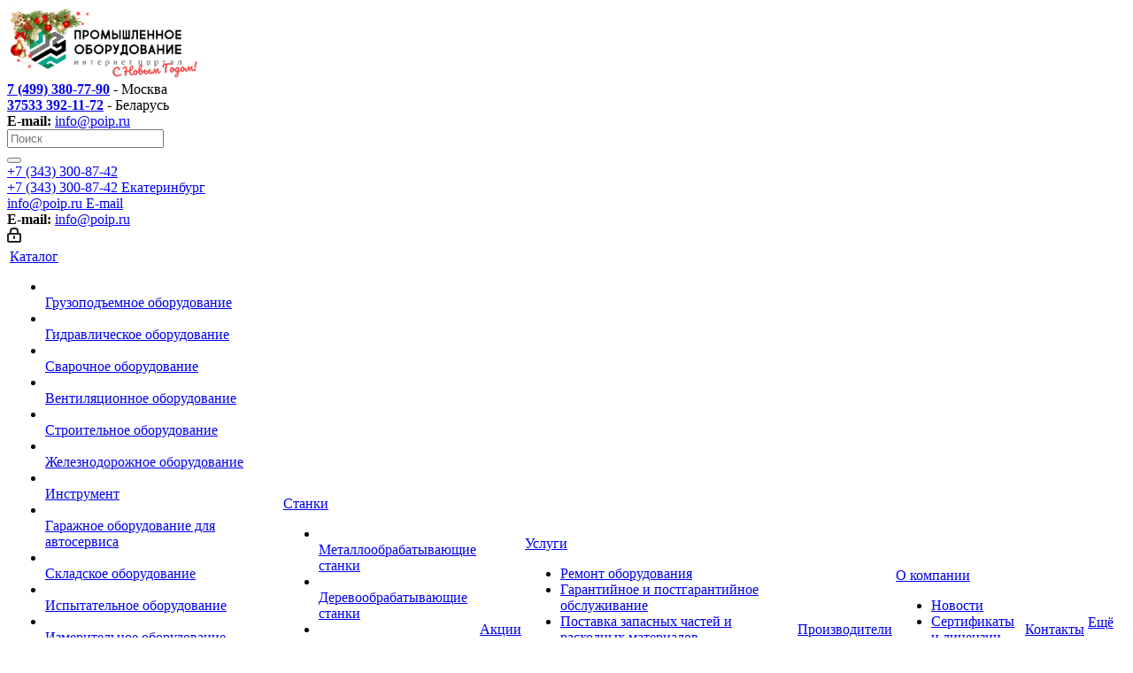

--- FILE ---
content_type: text/html; charset=UTF-8
request_url: https://poip-ekb.ru/catalog/compressor/vintovye-kompressory/vk5-15-270
body_size: 85346
content:
<!DOCTYPE html>
<html xmlns="http://www.w3.org/1999/xhtml" xml:lang="ru" lang="ru" >
<head><link rel="canonical" href="https://poip-ekb.ru/catalog/compressor/vintovye-kompressory/vk5-15-270" />
	<title>Винтовой компрессор  ВК5-15-270 - Екатеринбург - ПоИп</title>
	<meta name="viewport" content="initial-scale=1.0, width=device-width" />
	<meta name="HandheldFriendly" content="true" />
	<meta name="yes" content="yes" />
	<meta name="apple-mobile-web-app-status-bar-style" content="black" />
	<meta name="SKYPE_TOOLBAR" content="SKYPE_TOOLBAR_PARSER_COMPATIBLE" />
	<meta http-equiv="Content-Type" content="text/html; charset=UTF-8" />
<meta name="keywords" content="Винтовой компрессор Ремеза ВК5-15-270 купить, цена" />
<meta name="description" content="Винтовой компрессор Ремеза ВК5-15-270, продажа по мин. цене, доставка" />

<script data-skip-moving="true">(function(w, d, n) {var cl = "bx-core";var ht = d.documentElement;var htc = ht ? ht.className : undefined;if (htc === undefined || htc.indexOf(cl) !== -1){return;}var ua = n.userAgent;if (/(iPad;)|(iPhone;)/i.test(ua)){cl += " bx-ios";}else if (/Windows/i.test(ua)){cl += ' bx-win';}else if (/Macintosh/i.test(ua)){cl += " bx-mac";}else if (/Linux/i.test(ua) && !/Android/i.test(ua)){cl += " bx-linux";}else if (/Android/i.test(ua)){cl += " bx-android";}cl += (/(ipad|iphone|android|mobile|touch)/i.test(ua) ? " bx-touch" : " bx-no-touch");cl += w.devicePixelRatio && w.devicePixelRatio >= 2? " bx-retina": " bx-no-retina";if (/AppleWebKit/.test(ua)){cl += " bx-chrome";}else if (/Opera/.test(ua)){cl += " bx-opera";}else if (/Firefox/.test(ua)){cl += " bx-firefox";}ht.className = htc ? htc + " " + cl : cl;})(window, document, navigator);</script>


<link href="https://fonts.googleapis.com/css?family=Open+Sans:300italic,400italic,600italic,700italic,800italic,400,300,500,600,700,800&subset=latin,cyrillic-ext"  rel="stylesheet" />
<link href="/bitrix/css/aspro.next/notice.css?16743204703664"  rel="stylesheet" />
<link href="/bitrix/js/ui/design-tokens/dist/ui.design-tokens.css?171888074626358"  rel="stylesheet" />
<link href="/bitrix/js/ui/fonts/opensans/ui.font.opensans.css?16664307942555"  rel="stylesheet" />
<link href="/bitrix/js/main/popup/dist/main.popup.bundle.css?175083703031694"  rel="stylesheet" />
<link href="/bitrix/cache/css/f0/aspro_next/page_73abca39d1d2a6679f9eb16c7da12198/page_73abca39d1d2a6679f9eb16c7da12198_v1.css?176511320231104"  rel="stylesheet" />
<link href="/bitrix/cache/css/f0/aspro_next/template_c8313cb0f60ee0a39cf02b2338d1d5e8/template_c8313cb0f60ee0a39cf02b2338d1d5e8_v1.css?17651133181350284"  data-template-style="true" rel="stylesheet" />




<script type="extension/settings" data-extension="currency.currency-core">{"region":"ru"}</script>



<link rel="shortcut icon" href="/favicon.png" type="image/png" />
<link rel="apple-touch-icon" sizes="180x180" href="/upload/CNext/622/axr5eb86zuodrnxlvhl1fju7dnfzpc16/webclip.png" />
<style>html {--border-radius:8px;--theme-base-color:#00a887;--theme-base-color-hue:168;--theme-base-color-saturation:100%;--theme-base-color-lightness:33%;--theme-base-opacity-color:#00a8871a;--theme-more-color:#00a887;--theme-more-color-hue:168;--theme-more-color-saturation:100%;--theme-more-color-lightness:33%;--theme-lightness-hover-diff:6%;}</style>
<meta property="og:description" content="Винтовые компрессоры с ременным приводом по ценам производителя. Их по праву называют одним из самых экономичных видов компрессорного оборудования. Благодаря своей долговечности и минимальному энергопотреблению компрессоры активно используются в различных областях. Специальная автоматическая система..." />
<meta property="og:image" content="https://poip-ekb.ru/upload/iblock/bdd/vk5_8_270.png" />
<link rel="image_src" href="https://poip-ekb.ru/upload/iblock/bdd/vk5_8_270.png"  />
<meta property="og:title" content="Винтовой компрессор  ВК5-15-270 - Екатеринбург - ПоИп" />
<meta property="og:type" content="website" />
<meta property="og:url" content="https://poip-ekb.ru/catalog/compressor/vintovye-kompressory/vk5-15-270" />



		</head>
<body class=" site_f0 fill_bg_n" id="main">
	<div id="panel"></div>
						
	
				<!--'start_frame_cache_basketitems-component-block'-->												<div id="ajax_basket"></div>
					<!--'end_frame_cache_basketitems-component-block'-->						
		
					
	<div class="wrapper1  header_bgcolored catalog_page basket_fly basket_fill_DARK side_LEFT catalog_icons_N banner_auto with_fast_view mheader-v1 header-v8 regions_N fill_N footer-v1 front-vindex1 mfixed_N mfixed_view_always title-v3 with_phones ce_cmp with_lazy store_LIST_AMOUNT">
		
		<div class="header_wrap visible-lg visible-md title-v3">
			<header id="header">
				<div class="header-v8 header-wrapper">
	<div class="logo_and_menu-row">
		<div class="logo-row">
			<div class="maxwidth-theme">
				<div class="row">
					<div class="logo-block col-md-2 col-sm-3">
						<div class="logo">
							<a href="/"><img src="/upload/CNext/61e/z79epwi1ogsntp6i4nqyhf1ncdc7xc3e/logo.png" alt="Екатеринбург - ПоИп" title="Екатеринбург - ПоИп" data-src="" /></a>						</div>
					</div>
					<div class="col-md-2 visible-lg">
						<div class="top-description">
							<b><a href="tel:+74993807790" rel="nofollow"> 7 (499) 380-77-90</a></b>&nbsp;- Москва <br>
<b><a href="tel:+375333921172" rel="nofollow">37533 392-11-72</a></b>&nbsp;- Беларусь<br>
<b>E-mail:</b>&nbsp;<a href="mailto:info@poip.ru">info@poip.ru</a>						</div>
					</div>
										<div class="col-md-4 search_wrap">
						<div class="search-block search-block--bound-header inner-table-block">
											<div class="search-wrapper">
				<div id="title-search_fixed">
					<form action="/catalog/" class="search">
						<div class="search-input-div">
							<input class="search-input" id="title-search-input_fixed" type="text" name="q" value="" placeholder="Поиск" size="20" maxlength="50" autocomplete="off" />
						</div>
						<div class="search-button-div">
							<button class="btn btn-search" type="submit" name="s" value="Найти"><i class="svg svg-search svg-black"></i></button>
							<span class="close-block inline-search-hide"><span class="svg svg-close close-icons"></span></span>
						</div>
					</form>
				</div>
			</div>
							</div>
					</div>
					<div class="right-icons pull-right">
						<div class="phone-block with_btn">
															<div class="inner-table-block">
									
	<div class="phone with_dropdown phone--with-description">
		<i class="svg svg-phone"></i>
		<a class="phone-block__item-link" rel="nofollow" href="tel:+73433008742">
			+7 (343) 300-87-42		</a>
					<div class="dropdown scrollbar">
				<div class="wrap">
											<div class="phone-block__item">
							<a class="phone-block__item-inner phone-block__item-link" rel="nofollow" href="tel:+73433008742">
								<span class="phone-block__item-text">
									+7 (343) 300-87-42									
																			<span class="phone-block__item-description">
											Екатеринбург										</span>
																	</span>

															</a>
						</div>
											<div class="phone-block__item">
							<a class="phone-block__item-inner phone-block__item-link" rel="nofollow" href="mailto:info@poip.ru">
								<span class="phone-block__item-text">
									info@poip.ru									
																			<span class="phone-block__item-description">
											E-mail										</span>
																	</span>

															</a>
						</div>
									</div>
			</div>
			</div>
									<div class="schedule">
										<b>E-mail:</b>&nbsp;<a href="mailto:info@poip.ru">info@poip.ru</a>									</div>
								</div>
																				</div>
					</div>
				</div>
			</div>
		</div>	</div>
	<div class="menu-row middle-block bgcolored sliced">
		<div class="maxwidth-theme">
			<div class="row">
				<div class="col-md-12">
					<div class="right-icons pull-right">
						<div class="pull-right">
																		</div>
						<div class="pull-right">
							<div class="wrap_icon inner-table-block">
										
		<!--'start_frame_cache_header-auth-block1'-->							<!-- noindex --><a rel="nofollow" title="Мой кабинет" class="personal-link dark-color animate-load" data-event="jqm" data-param-type="auth" data-param-backurl="/catalog/compressor/vintovye-kompressory/vk5-15-270" data-name="auth" href="/personal/"><i class="svg inline  svg-inline-cabinet" aria-hidden="true" title="Мой кабинет"><svg xmlns="http://www.w3.org/2000/svg" width="16" height="17" viewBox="0 0 16 17">
  <defs>
    <style>
      .loccls-1 {
        fill: #222;
        fill-rule: evenodd;
      }
    </style>
  </defs>
  <path class="loccls-1" d="M14,17H2a2,2,0,0,1-2-2V8A2,2,0,0,1,2,6H3V4A4,4,0,0,1,7,0H9a4,4,0,0,1,4,4V6h1a2,2,0,0,1,2,2v7A2,2,0,0,1,14,17ZM11,4A2,2,0,0,0,9,2H7A2,2,0,0,0,5,4V6h6V4Zm3,4H2v7H14V8ZM8,9a1,1,0,0,1,1,1v2a1,1,0,0,1-2,0V10A1,1,0,0,1,8,9Z"/>
</svg>
</i></a><!-- /noindex -->									<!--'end_frame_cache_header-auth-block1'-->								</div>
						</div>
					</div>
					<div class="menu-only">
						<nav class="mega-menu sliced">
										<div class="table-menu ">
		<table>
			<tr>
									
										<td class="menu-item unvisible dropdown catalog wide_menu  active">
						<div class="wrap">
							<a class="dropdown-toggle" href="/catalog/">
								<div>
																		Каталог									<div class="line-wrapper"><span class="line"></span></div>
								</div>
							</a>
															<span class="tail"></span>
								<div class="dropdown-menu ">
									
										<div class="customScrollbar scrollbar">
											<ul class="menu-wrapper " >
																																																			<li class="   has_img parent-items">
																																					<a href="/catalog/pto/" title="Грузоподъемное оборудование">
						<div class="menu_img"><img data-lazyload class="lazyload" src="[data-uri]" data-src="/upload/resize_cache/iblock/cc3/60_60_1/Gruzopodemnoe-oborudovanie.jpg" alt="Грузоподъемное оборудование" title="Грузоподъемное оборудование" /></div>
					</a>
										<a href="/catalog/pto/" title="Грузоподъемное оборудование"><span class="name">Грузоподъемное оборудование</span></a>
																																														</li>
																																																			<li class="   has_img parent-items">
																																					<a href="/catalog/gidravlicheskoe-oborudovanie/" title="Гидравлическое оборудование">
						<div class="menu_img"><img data-lazyload class="lazyload" src="[data-uri]" data-src="/upload/resize_cache/iblock/7f5/60_60_1/1.jpg" alt="Гидравлическое оборудование" title="Гидравлическое оборудование" /></div>
					</a>
										<a href="/catalog/gidravlicheskoe-oborudovanie/" title="Гидравлическое оборудование"><span class="name">Гидравлическое оборудование</span></a>
																																														</li>
																																																			<li class="   has_img parent-items">
																																					<a href="/catalog/svarochnoe-oborudovanie/" title="Сварочное оборудование">
						<div class="menu_img"><img data-lazyload class="lazyload" src="[data-uri]" data-src="/upload/resize_cache/iblock/810/60_60_1/1.jpg" alt="Сварочное оборудование" title="Сварочное оборудование" /></div>
					</a>
										<a href="/catalog/svarochnoe-oborudovanie/" title="Сварочное оборудование"><span class="name">Сварочное оборудование</span></a>
																																														</li>
																																																			<li class="   has_img parent-items">
																																					<a href="/catalog/ventilyatsionnoe-oborudovanie/" title="Вентиляционное оборудование">
						<div class="menu_img"><img data-lazyload class="lazyload" src="[data-uri]" data-src="/upload/resize_cache/iblock/57d/jm0f73pzcjzrttllh2fy1ehlbmh3ie22/60_60_1/1.jpg" alt="Вентиляционное оборудование" title="Вентиляционное оборудование" /></div>
					</a>
										<a href="/catalog/ventilyatsionnoe-oborudovanie/" title="Вентиляционное оборудование"><span class="name">Вентиляционное оборудование</span></a>
																																														</li>
																																																			<li class="   has_img parent-items">
																																					<a href="/catalog/stroitelnoe-oborudovanie/" title="Строительное оборудование">
						<div class="menu_img"><img data-lazyload class="lazyload" src="[data-uri]" data-src="/upload/resize_cache/iblock/32b/60_60_1/2.jpg" alt="Строительное оборудование" title="Строительное оборудование" /></div>
					</a>
										<a href="/catalog/stroitelnoe-oborudovanie/" title="Строительное оборудование"><span class="name">Строительное оборудование</span></a>
																																														</li>
																																																			<li class="   has_img parent-items">
																																					<a href="/catalog/zheleznodorozhnoe-oborudovanie/" title="Железнодорожное оборудование">
						<div class="menu_img"><img data-lazyload class="lazyload" src="[data-uri]" data-src="/upload/resize_cache/iblock/f93/60_60_1/1.jpg" alt="Железнодорожное оборудование" title="Железнодорожное оборудование" /></div>
					</a>
										<a href="/catalog/zheleznodorozhnoe-oborudovanie/" title="Железнодорожное оборудование"><span class="name">Железнодорожное оборудование</span></a>
																																														</li>
																																																			<li class="   has_img parent-items">
																																					<a href="/catalog/instrument/" title="Инструмент">
						<div class="menu_img"><img data-lazyload class="lazyload" src="[data-uri]" data-src="/upload/resize_cache/iblock/723/60_60_1/Instrument.jpg" alt="Инструмент" title="Инструмент" /></div>
					</a>
										<a href="/catalog/instrument/" title="Инструмент"><span class="name">Инструмент</span></a>
																																														</li>
																																																			<li class="   has_img parent-items">
																																					<a href="/catalog/garazhnoe-oborudovanie-dlya-avtoservisa/" title="Гаражное оборудование для автосервиса">
						<div class="menu_img"><img data-lazyload class="lazyload" src="[data-uri]" data-src="/upload/resize_cache/iblock/61b/60_60_1/1.jpg" alt="Гаражное оборудование для автосервиса" title="Гаражное оборудование для автосервиса" /></div>
					</a>
										<a href="/catalog/garazhnoe-oborudovanie-dlya-avtoservisa/" title="Гаражное оборудование для автосервиса"><span class="name">Гаражное оборудование для автосервиса</span></a>
																																														</li>
																																																			<li class="   has_img parent-items">
																																					<a href="/catalog/sklad/" title="Складское оборудование">
						<div class="menu_img"><img data-lazyload class="lazyload" src="[data-uri]" data-src="/upload/resize_cache/iblock/cf9/60_60_1/1a52c53c0e5c45980de9e311ea8c852e885f5ab1.jpeg_full.jpeg" alt="Складское оборудование" title="Складское оборудование" /></div>
					</a>
										<a href="/catalog/sklad/" title="Складское оборудование"><span class="name">Складское оборудование</span></a>
																																														</li>
																																																			<li class="   has_img parent-items">
																																					<a href="/catalog/ispytatelnoe-oborudovanie/" title="Испытательное оборудование">
						<div class="menu_img"><img data-lazyload class="lazyload" src="[data-uri]" data-src="/upload/resize_cache/iblock/f6f/60_60_1/1.png" alt="Испытательное оборудование" title="Испытательное оборудование" /></div>
					</a>
										<a href="/catalog/ispytatelnoe-oborudovanie/" title="Испытательное оборудование"><span class="name">Испытательное оборудование</span></a>
																																														</li>
																																																			<li class="   has_img parent-items">
																																					<a href="/catalog/izmeritelnoe-oborudovanie/" title="Измерительное оборудование">
						<div class="menu_img"><img data-lazyload class="lazyload" src="[data-uri]" data-src="/upload/resize_cache/iblock/bad/60_60_1/1.jpg" alt="Измерительное оборудование" title="Измерительное оборудование" /></div>
					</a>
										<a href="/catalog/izmeritelnoe-oborudovanie/" title="Измерительное оборудование"><span class="name">Измерительное оборудование</span></a>
																																														</li>
																																																			<li class="   has_img parent-items">
																																					<a href="/catalog/poligraficheskoe-oborudovanie/" title="Полиграфическое оборудование">
						<div class="menu_img"><img data-lazyload class="lazyload" src="[data-uri]" data-src="/upload/resize_cache/iblock/721/60_60_1/1.jpg" alt="Полиграфическое оборудование" title="Полиграфическое оборудование" /></div>
					</a>
										<a href="/catalog/poligraficheskoe-oborudovanie/" title="Полиграфическое оборудование"><span class="name">Полиграфическое оборудование</span></a>
																																														</li>
																																																			<li class="   has_img parent-items">
																																					<a href="/catalog/upakovochnoe-oborudovanie/" title="Упаковочное и фасовочное оборудование">
						<div class="menu_img"><img data-lazyload class="lazyload" src="[data-uri]" data-src="/upload/resize_cache/iblock/e8b/60_60_1/1.jpg" alt="Упаковочное и фасовочное оборудование" title="Упаковочное и фасовочное оборудование" /></div>
					</a>
										<a href="/catalog/upakovochnoe-oborudovanie/" title="Упаковочное и фасовочное оборудование"><span class="name">Упаковочное и фасовочное оборудование</span></a>
																																														</li>
																																																			<li class="   has_img parent-items">
																																					<a href="/catalog/smazka-maslo-toplivorazdacha/" title="Смазочное, масло- и топливораздаточное оборудование">
						<div class="menu_img"><img data-lazyload class="lazyload" src="[data-uri]" data-src="/upload/resize_cache/iblock/fd6/60_60_1/Schetchiki-_-raskhodomery-masla-i-dizelnogo-topliva-_Pressol_.jpg" alt="Смазочное, масло- и топливораздаточное оборудование" title="Смазочное, масло- и топливораздаточное оборудование" /></div>
					</a>
										<a href="/catalog/smazka-maslo-toplivorazdacha/" title="Смазочное, масло- и топливораздаточное оборудование"><span class="name">Смазочное, масло- и топливораздаточное оборудование</span></a>
																																														</li>
																																																			<li class="   has_img parent-items">
																																					<a href="/catalog/motopompy/" title="Мотопомпы">
						<div class="menu_img"><img data-lazyload class="lazyload" src="[data-uri]" data-src="/upload/resize_cache/iblock/9f8/60_60_1/motopompy2.jpg" alt="Мотопомпы" title="Мотопомпы" /></div>
					</a>
										<a href="/catalog/motopompy/" title="Мотопомпы"><span class="name">Мотопомпы</span></a>
																																														</li>
																																																			<li class="    parent-items">
																																			<a href="/catalog/vesovoe-oborudovanie/" title="Весовое оборудование"><span class="name">Весовое оборудование</span></a>
																																														</li>
																																																			<li class="   has_img parent-items">
																																					<a href="/catalog/generatory/" title="Генераторы">
						<div class="menu_img"><img data-lazyload class="lazyload" src="[data-uri]" data-src="/upload/resize_cache/iblock/e88/60_60_1/gen.jpg" alt="Генераторы" title="Генераторы" /></div>
					</a>
										<a href="/catalog/generatory/" title="Генераторы"><span class="name">Генераторы</span></a>
																																														</li>
																																																			<li class="   has_img parent-items">
																																					<a href="/catalog/konveyery-transportery/" title="Конвейеры и транспортеры">
						<div class="menu_img"><img data-lazyload class="lazyload" src="[data-uri]" data-src="/upload/resize_cache/iblock/2d8/60_60_1/1.png" alt="Конвейеры и транспортеры" title="Конвейеры и транспортеры" /></div>
					</a>
										<a href="/catalog/konveyery-transportery/" title="Конвейеры и транспортеры"><span class="name">Конвейеры и транспортеры</span></a>
																																														</li>
																																																			<li class="   has_img parent-items">
																																					<a href="/catalog/teplovoe-oborudovanie/" title="Тепловое оборудование">
						<div class="menu_img"><img data-lazyload class="lazyload" src="[data-uri]" data-src="/upload/resize_cache/iblock/ce4/ce4eb87df5fda9985e39b34fea7bd062/60_60_1/1.jpg" alt="Тепловое оборудование" title="Тепловое оборудование" /></div>
					</a>
										<a href="/catalog/teplovoe-oborudovanie/" title="Тепловое оборудование"><span class="name">Тепловое оборудование</span></a>
																																														</li>
																																																			<li class="   has_img parent-items">
																																					<a href="/catalog/kliningovoe-oborudovanie/" title="Клининговое оборудование">
						<div class="menu_img"><img data-lazyload class="lazyload" src="[data-uri]" data-src="/upload/resize_cache/iblock/e48/m73c7sn3uj5rbsjhszavx2j23w7cv6l1/60_60_1/1.jpg" alt="Клининговое оборудование" title="Клининговое оборудование" /></div>
					</a>
										<a href="/catalog/kliningovoe-oborudovanie/" title="Клининговое оборудование"><span class="name">Клининговое оборудование</span></a>
																																														</li>
																																																			<li class="  active has_img parent-items">
																																					<a href="/catalog/compressor/" title="Компрессоры и компрессорное оборудование">
						<div class="menu_img"><img data-lazyload class="lazyload" src="[data-uri]" data-src="/upload/resize_cache/iblock/646/60_60_1/Formula.jpg" alt="Компрессоры и компрессорное оборудование" title="Компрессоры и компрессорное оборудование" /></div>
					</a>
										<a href="/catalog/compressor/" title="Компрессоры и компрессорное оборудование"><span class="name">Компрессоры и компрессорное оборудование</span></a>
																																														</li>
																							</ul>
										</div>

									
								</div>
													</div>
					</td>
									
										<td class="menu-item unvisible dropdown catalog wide_menu  ">
						<div class="wrap">
							<a class="dropdown-toggle" href="/stanki/">
								<div>
																		Станки									<div class="line-wrapper"><span class="line"></span></div>
								</div>
							</a>
															<span class="tail"></span>
								<div class="dropdown-menu ">
									
										<div class="customScrollbar scrollbar">
											<ul class="menu-wrapper " >
																																																			<li class="   has_img parent-items">
																																					<a href="/stanki/metalloobrabatyvayushchie-stanki/" title="Металлообрабатывающие станки">
						<div class="menu_img"><img data-lazyload class="lazyload" src="[data-uri]" data-src="/upload/resize_cache/iblock/11f/aarew8c1z8wxj5duiy6ae4c6nr5uqht7/60_60_1/f2abb51db9e33b2b06ba436ee6fff16b.jpg" alt="Металлообрабатывающие станки" title="Металлообрабатывающие станки" /></div>
					</a>
										<a href="/stanki/metalloobrabatyvayushchie-stanki/" title="Металлообрабатывающие станки"><span class="name">Металлообрабатывающие станки</span></a>
																																														</li>
																																																			<li class="   has_img parent-items">
																																					<a href="/stanki/derevoobrabatyvayushchie-stanki/" title="Деревообрабатывающие станки">
						<div class="menu_img"><img data-lazyload class="lazyload" src="[data-uri]" data-src="/upload/resize_cache/iblock/bf4/x6kmrz8x2al14cx3j1hswmpfc0jmcd3y/60_60_1/1353001_RU.png" alt="Деревообрабатывающие станки" title="Деревообрабатывающие станки" /></div>
					</a>
										<a href="/stanki/derevoobrabatyvayushchie-stanki/" title="Деревообрабатывающие станки"><span class="name">Деревообрабатывающие станки</span></a>
																																														</li>
																																																			<li class="   has_img parent-items">
																																					<a href="/stanki/kamneobrabatyvayushchie-stanki/" title="Камнеобрабатывающие станки">
						<div class="menu_img"><img data-lazyload class="lazyload" src="[data-uri]" data-src="/upload/resize_cache/iblock/b09/f7vxn5306wrchgdnh2ui6ht0mk9h12fa/60_60_1/1.jpg" alt="Камнеобрабатывающие станки" title="Камнеобрабатывающие станки" /></div>
					</a>
										<a href="/stanki/kamneobrabatyvayushchie-stanki/" title="Камнеобрабатывающие станки"><span class="name">Камнеобрабатывающие станки</span></a>
																																														</li>
																																																			<li class="   has_img parent-items">
																																					<a href="/stanki/stekloobrabatyvayushchie-stanki/" title="Стеклообрабатывающие станки">
						<div class="menu_img"><img data-lazyload class="lazyload" src="[data-uri]" data-src="/upload/resize_cache/iblock/3fd/60_60_1/steklo.png" alt="Стеклообрабатывающие станки" title="Стеклообрабатывающие станки" /></div>
					</a>
										<a href="/stanki/stekloobrabatyvayushchie-stanki/" title="Стеклообрабатывающие станки"><span class="name">Стеклообрабатывающие станки</span></a>
																																														</li>
																																																			<li class="   has_img parent-items">
																																					<a href="/stanki/stanochnaya-ostnastka/" title="Станочная оснастка">
						<div class="menu_img"><img data-lazyload class="lazyload" src="[data-uri]" data-src="/upload/resize_cache/iblock/978/vse443qq3ylih0o89gfohnhq9kocfhii/60_60_1/spr_udg250_11.jpg" alt="Станочная оснастка" title="Станочная оснастка" /></div>
					</a>
										<a href="/stanki/stanochnaya-ostnastka/" title="Станочная оснастка"><span class="name">Станочная оснастка</span></a>
																																														</li>
																							</ul>
										</div>

									
								</div>
													</div>
					</td>
									
										<td class="menu-item unvisible    ">
						<div class="wrap">
							<a class="" href="/sale/">
								<div>
																		Акции									<div class="line-wrapper"><span class="line"></span></div>
								</div>
							</a>
													</div>
					</td>
									
										<td class="menu-item unvisible dropdown   ">
						<div class="wrap">
							<a class="dropdown-toggle" href="/services/">
								<div>
																		Услуги									<div class="line-wrapper"><span class="line"></span></div>
								</div>
							</a>
															<span class="tail"></span>
								<div class="dropdown-menu ">
									
										<div class="customScrollbar scrollbar">
											<ul class="menu-wrapper " >
																																																			<li class="    parent-items">
																																			<a href="/services/remont-oborudovaniya/" title="Ремонт оборудования"><span class="name">Ремонт оборудования</span></a>
																																														</li>
																																																			<li class="    parent-items">
																																			<a href="/services/garantiynoe-i-postgarantiynoe-obsluzhivanie/" title="Гарантийное и постгарантийное обслуживание"><span class="name">Гарантийное и постгарантийное обслуживание</span></a>
																																														</li>
																																																			<li class="    parent-items">
																																			<a href="/services/postavka-zapasnykh-chastey-i-raskhodnykh-materialov/" title="Поставка запасных частей и расходных материалов"><span class="name">Поставка запасных частей и расходных материалов</span></a>
																																														</li>
																																																			<li class="    parent-items">
																																			<a href="/services/prodazha-oborudovaniya-v-lizing/" title="Продажа оборудования в лизинг"><span class="name">Продажа оборудования в лизинг</span></a>
																																														</li>
																																																			<li class="    parent-items">
																																			<a href="/services/organizatsiya-dostavki/" title="Организация доставки"><span class="name">Организация доставки</span></a>
																																														</li>
																																																			<li class="    parent-items">
																																			<a href="/services/puskonaladka-i-tekhnicheskoe-obsluzhivanie-oborudovaniya/" title="Пусконаладка и техническое обслуживание оборудования"><span class="name">Пусконаладка и техническое обслуживание оборудования</span></a>
																																														</li>
																							</ul>
										</div>

									
								</div>
													</div>
					</td>
									
										<td class="menu-item unvisible    ">
						<div class="wrap">
							<a class="" href="/brands/">
								<div>
																		Производители									<div class="line-wrapper"><span class="line"></span></div>
								</div>
							</a>
													</div>
					</td>
									
										<td class="menu-item unvisible dropdown   ">
						<div class="wrap">
							<a class="dropdown-toggle" href="/company/">
								<div>
																		О компании									<div class="line-wrapper"><span class="line"></span></div>
								</div>
							</a>
															<span class="tail"></span>
								<div class="dropdown-menu ">
									
										<div class="customScrollbar scrollbar">
											<ul class="menu-wrapper " >
																																																			<li class="    parent-items">
																																			<a href="/company/news/" title="Новости"><span class="name">Новости</span></a>
																																														</li>
																																																			<li class="    parent-items">
																																			<a href="/company/sertifikaty/" title="Сертификаты и лицензии"><span class="name">Сертификаты и лицензии</span></a>
																																														</li>
																																																			<li class="    parent-items">
																																			<a href="/contacts/stores/" title="Филиалы"><span class="name">Филиалы</span></a>
																																														</li>
																																																			<li class="    parent-items">
																																			<a href="/company/jobs/" title="Вакансии"><span class="name">Вакансии</span></a>
																																														</li>
																							</ul>
										</div>

									
								</div>
													</div>
					</td>
									
										<td class="menu-item unvisible    ">
						<div class="wrap">
							<a class="" href="/contacts/">
								<div>
																		Контакты									<div class="line-wrapper"><span class="line"></span></div>
								</div>
							</a>
													</div>
					</td>
				
				<td class="menu-item dropdown js-dropdown nosave unvisible">
					<div class="wrap">
						<a class="dropdown-toggle more-items" href="#">
							<span>Ещё</span>
						</a>
						<span class="tail"></span>
						<ul class="dropdown-menu"></ul>
					</div>
				</td>

			</tr>
		</table>
	</div>
						</nav>
					</div>
				</div>
			</div>
		</div>
	</div>
	<div class="line-row visible-xs"></div>
</div>			</header>
		</div>

					<div id="headerfixed">
				<div class="maxwidth-theme">
	<div class="logo-row v2 row margin0 menu-row">
		<div class="inner-table-block nopadding logo-block">
			<div class="logo">
				<a href="/"><img src="/upload/CNext/210/sjziysd4ystx1thjvltoiff6qbndq3kh/logo1.png" alt="Екатеринбург - ПоИп" title="Екатеринбург - ПоИп" data-src="" /></a>			</div>
		</div>
		<div class="inner-table-block menu-block">
			<div class="navs table-menu js-nav">
								<nav class="mega-menu sliced">
					<!-- noindex -->
							<div class="table-menu ">
		<table>
			<tr>
									
										<td class="menu-item unvisible dropdown catalog wide_menu  active">
						<div class="wrap">
							<a class="dropdown-toggle" href="/catalog/">
								<div>
																		Каталог									<div class="line-wrapper"><span class="line"></span></div>
								</div>
							</a>
															<span class="tail"></span>
								<div class="dropdown-menu ">
									
										<div class="customScrollbar scrollbar">
											<ul class="menu-wrapper " >
																																																			<li class="   has_img parent-items">
																																					<a href="/catalog/pto/" title="Грузоподъемное оборудование">
						<div class="menu_img"><img data-lazyload class="lazyload" src="[data-uri]" data-src="/upload/resize_cache/iblock/cc3/60_60_1/Gruzopodemnoe-oborudovanie.jpg" alt="Грузоподъемное оборудование" title="Грузоподъемное оборудование" /></div>
					</a>
										<a href="/catalog/pto/" title="Грузоподъемное оборудование"><span class="name">Грузоподъемное оборудование</span></a>
																																														</li>
																																																			<li class="   has_img parent-items">
																																					<a href="/catalog/gidravlicheskoe-oborudovanie/" title="Гидравлическое оборудование">
						<div class="menu_img"><img data-lazyload class="lazyload" src="[data-uri]" data-src="/upload/resize_cache/iblock/7f5/60_60_1/1.jpg" alt="Гидравлическое оборудование" title="Гидравлическое оборудование" /></div>
					</a>
										<a href="/catalog/gidravlicheskoe-oborudovanie/" title="Гидравлическое оборудование"><span class="name">Гидравлическое оборудование</span></a>
																																														</li>
																																																			<li class="   has_img parent-items">
																																					<a href="/catalog/svarochnoe-oborudovanie/" title="Сварочное оборудование">
						<div class="menu_img"><img data-lazyload class="lazyload" src="[data-uri]" data-src="/upload/resize_cache/iblock/810/60_60_1/1.jpg" alt="Сварочное оборудование" title="Сварочное оборудование" /></div>
					</a>
										<a href="/catalog/svarochnoe-oborudovanie/" title="Сварочное оборудование"><span class="name">Сварочное оборудование</span></a>
																																														</li>
																																																			<li class="   has_img parent-items">
																																					<a href="/catalog/ventilyatsionnoe-oborudovanie/" title="Вентиляционное оборудование">
						<div class="menu_img"><img data-lazyload class="lazyload" src="[data-uri]" data-src="/upload/resize_cache/iblock/57d/jm0f73pzcjzrttllh2fy1ehlbmh3ie22/60_60_1/1.jpg" alt="Вентиляционное оборудование" title="Вентиляционное оборудование" /></div>
					</a>
										<a href="/catalog/ventilyatsionnoe-oborudovanie/" title="Вентиляционное оборудование"><span class="name">Вентиляционное оборудование</span></a>
																																														</li>
																																																			<li class="   has_img parent-items">
																																					<a href="/catalog/stroitelnoe-oborudovanie/" title="Строительное оборудование">
						<div class="menu_img"><img data-lazyload class="lazyload" src="[data-uri]" data-src="/upload/resize_cache/iblock/32b/60_60_1/2.jpg" alt="Строительное оборудование" title="Строительное оборудование" /></div>
					</a>
										<a href="/catalog/stroitelnoe-oborudovanie/" title="Строительное оборудование"><span class="name">Строительное оборудование</span></a>
																																														</li>
																																																			<li class="   has_img parent-items">
																																					<a href="/catalog/zheleznodorozhnoe-oborudovanie/" title="Железнодорожное оборудование">
						<div class="menu_img"><img data-lazyload class="lazyload" src="[data-uri]" data-src="/upload/resize_cache/iblock/f93/60_60_1/1.jpg" alt="Железнодорожное оборудование" title="Железнодорожное оборудование" /></div>
					</a>
										<a href="/catalog/zheleznodorozhnoe-oborudovanie/" title="Железнодорожное оборудование"><span class="name">Железнодорожное оборудование</span></a>
																																														</li>
																																																			<li class="   has_img parent-items">
																																					<a href="/catalog/instrument/" title="Инструмент">
						<div class="menu_img"><img data-lazyload class="lazyload" src="[data-uri]" data-src="/upload/resize_cache/iblock/723/60_60_1/Instrument.jpg" alt="Инструмент" title="Инструмент" /></div>
					</a>
										<a href="/catalog/instrument/" title="Инструмент"><span class="name">Инструмент</span></a>
																																														</li>
																																																			<li class="   has_img parent-items">
																																					<a href="/catalog/garazhnoe-oborudovanie-dlya-avtoservisa/" title="Гаражное оборудование для автосервиса">
						<div class="menu_img"><img data-lazyload class="lazyload" src="[data-uri]" data-src="/upload/resize_cache/iblock/61b/60_60_1/1.jpg" alt="Гаражное оборудование для автосервиса" title="Гаражное оборудование для автосервиса" /></div>
					</a>
										<a href="/catalog/garazhnoe-oborudovanie-dlya-avtoservisa/" title="Гаражное оборудование для автосервиса"><span class="name">Гаражное оборудование для автосервиса</span></a>
																																														</li>
																																																			<li class="   has_img parent-items">
																																					<a href="/catalog/sklad/" title="Складское оборудование">
						<div class="menu_img"><img data-lazyload class="lazyload" src="[data-uri]" data-src="/upload/resize_cache/iblock/cf9/60_60_1/1a52c53c0e5c45980de9e311ea8c852e885f5ab1.jpeg_full.jpeg" alt="Складское оборудование" title="Складское оборудование" /></div>
					</a>
										<a href="/catalog/sklad/" title="Складское оборудование"><span class="name">Складское оборудование</span></a>
																																														</li>
																																																			<li class="   has_img parent-items">
																																					<a href="/catalog/ispytatelnoe-oborudovanie/" title="Испытательное оборудование">
						<div class="menu_img"><img data-lazyload class="lazyload" src="[data-uri]" data-src="/upload/resize_cache/iblock/f6f/60_60_1/1.png" alt="Испытательное оборудование" title="Испытательное оборудование" /></div>
					</a>
										<a href="/catalog/ispytatelnoe-oborudovanie/" title="Испытательное оборудование"><span class="name">Испытательное оборудование</span></a>
																																														</li>
																																																			<li class="   has_img parent-items">
																																					<a href="/catalog/izmeritelnoe-oborudovanie/" title="Измерительное оборудование">
						<div class="menu_img"><img data-lazyload class="lazyload" src="[data-uri]" data-src="/upload/resize_cache/iblock/bad/60_60_1/1.jpg" alt="Измерительное оборудование" title="Измерительное оборудование" /></div>
					</a>
										<a href="/catalog/izmeritelnoe-oborudovanie/" title="Измерительное оборудование"><span class="name">Измерительное оборудование</span></a>
																																														</li>
																																																			<li class="   has_img parent-items">
																																					<a href="/catalog/poligraficheskoe-oborudovanie/" title="Полиграфическое оборудование">
						<div class="menu_img"><img data-lazyload class="lazyload" src="[data-uri]" data-src="/upload/resize_cache/iblock/721/60_60_1/1.jpg" alt="Полиграфическое оборудование" title="Полиграфическое оборудование" /></div>
					</a>
										<a href="/catalog/poligraficheskoe-oborudovanie/" title="Полиграфическое оборудование"><span class="name">Полиграфическое оборудование</span></a>
																																														</li>
																																																			<li class="   has_img parent-items">
																																					<a href="/catalog/upakovochnoe-oborudovanie/" title="Упаковочное и фасовочное оборудование">
						<div class="menu_img"><img data-lazyload class="lazyload" src="[data-uri]" data-src="/upload/resize_cache/iblock/e8b/60_60_1/1.jpg" alt="Упаковочное и фасовочное оборудование" title="Упаковочное и фасовочное оборудование" /></div>
					</a>
										<a href="/catalog/upakovochnoe-oborudovanie/" title="Упаковочное и фасовочное оборудование"><span class="name">Упаковочное и фасовочное оборудование</span></a>
																																														</li>
																																																			<li class="   has_img parent-items">
																																					<a href="/catalog/smazka-maslo-toplivorazdacha/" title="Смазочное, масло- и топливораздаточное оборудование">
						<div class="menu_img"><img data-lazyload class="lazyload" src="[data-uri]" data-src="/upload/resize_cache/iblock/fd6/60_60_1/Schetchiki-_-raskhodomery-masla-i-dizelnogo-topliva-_Pressol_.jpg" alt="Смазочное, масло- и топливораздаточное оборудование" title="Смазочное, масло- и топливораздаточное оборудование" /></div>
					</a>
										<a href="/catalog/smazka-maslo-toplivorazdacha/" title="Смазочное, масло- и топливораздаточное оборудование"><span class="name">Смазочное, масло- и топливораздаточное оборудование</span></a>
																																														</li>
																																																			<li class="   has_img parent-items">
																																					<a href="/catalog/motopompy/" title="Мотопомпы">
						<div class="menu_img"><img data-lazyload class="lazyload" src="[data-uri]" data-src="/upload/resize_cache/iblock/9f8/60_60_1/motopompy2.jpg" alt="Мотопомпы" title="Мотопомпы" /></div>
					</a>
										<a href="/catalog/motopompy/" title="Мотопомпы"><span class="name">Мотопомпы</span></a>
																																														</li>
																																																			<li class="    parent-items">
																																			<a href="/catalog/vesovoe-oborudovanie/" title="Весовое оборудование"><span class="name">Весовое оборудование</span></a>
																																														</li>
																																																			<li class="   has_img parent-items">
																																					<a href="/catalog/generatory/" title="Генераторы">
						<div class="menu_img"><img data-lazyload class="lazyload" src="[data-uri]" data-src="/upload/resize_cache/iblock/e88/60_60_1/gen.jpg" alt="Генераторы" title="Генераторы" /></div>
					</a>
										<a href="/catalog/generatory/" title="Генераторы"><span class="name">Генераторы</span></a>
																																														</li>
																																																			<li class="   has_img parent-items">
																																					<a href="/catalog/konveyery-transportery/" title="Конвейеры и транспортеры">
						<div class="menu_img"><img data-lazyload class="lazyload" src="[data-uri]" data-src="/upload/resize_cache/iblock/2d8/60_60_1/1.png" alt="Конвейеры и транспортеры" title="Конвейеры и транспортеры" /></div>
					</a>
										<a href="/catalog/konveyery-transportery/" title="Конвейеры и транспортеры"><span class="name">Конвейеры и транспортеры</span></a>
																																														</li>
																																																			<li class="   has_img parent-items">
																																					<a href="/catalog/teplovoe-oborudovanie/" title="Тепловое оборудование">
						<div class="menu_img"><img data-lazyload class="lazyload" src="[data-uri]" data-src="/upload/resize_cache/iblock/ce4/ce4eb87df5fda9985e39b34fea7bd062/60_60_1/1.jpg" alt="Тепловое оборудование" title="Тепловое оборудование" /></div>
					</a>
										<a href="/catalog/teplovoe-oborudovanie/" title="Тепловое оборудование"><span class="name">Тепловое оборудование</span></a>
																																														</li>
																																																			<li class="   has_img parent-items">
																																					<a href="/catalog/kliningovoe-oborudovanie/" title="Клининговое оборудование">
						<div class="menu_img"><img data-lazyload class="lazyload" src="[data-uri]" data-src="/upload/resize_cache/iblock/e48/m73c7sn3uj5rbsjhszavx2j23w7cv6l1/60_60_1/1.jpg" alt="Клининговое оборудование" title="Клининговое оборудование" /></div>
					</a>
										<a href="/catalog/kliningovoe-oborudovanie/" title="Клининговое оборудование"><span class="name">Клининговое оборудование</span></a>
																																														</li>
																																																			<li class="  active has_img parent-items">
																																					<a href="/catalog/compressor/" title="Компрессоры и компрессорное оборудование">
						<div class="menu_img"><img data-lazyload class="lazyload" src="[data-uri]" data-src="/upload/resize_cache/iblock/646/60_60_1/Formula.jpg" alt="Компрессоры и компрессорное оборудование" title="Компрессоры и компрессорное оборудование" /></div>
					</a>
										<a href="/catalog/compressor/" title="Компрессоры и компрессорное оборудование"><span class="name">Компрессоры и компрессорное оборудование</span></a>
																																														</li>
																							</ul>
										</div>

									
								</div>
													</div>
					</td>
									
										<td class="menu-item unvisible dropdown catalog wide_menu  ">
						<div class="wrap">
							<a class="dropdown-toggle" href="/stanki/">
								<div>
																		Станки									<div class="line-wrapper"><span class="line"></span></div>
								</div>
							</a>
															<span class="tail"></span>
								<div class="dropdown-menu ">
									
										<div class="customScrollbar scrollbar">
											<ul class="menu-wrapper " >
																																																			<li class="   has_img parent-items">
																																					<a href="/stanki/metalloobrabatyvayushchie-stanki/" title="Металлообрабатывающие станки">
						<div class="menu_img"><img data-lazyload class="lazyload" src="[data-uri]" data-src="/upload/resize_cache/iblock/11f/aarew8c1z8wxj5duiy6ae4c6nr5uqht7/60_60_1/f2abb51db9e33b2b06ba436ee6fff16b.jpg" alt="Металлообрабатывающие станки" title="Металлообрабатывающие станки" /></div>
					</a>
										<a href="/stanki/metalloobrabatyvayushchie-stanki/" title="Металлообрабатывающие станки"><span class="name">Металлообрабатывающие станки</span></a>
																																														</li>
																																																			<li class="   has_img parent-items">
																																					<a href="/stanki/derevoobrabatyvayushchie-stanki/" title="Деревообрабатывающие станки">
						<div class="menu_img"><img data-lazyload class="lazyload" src="[data-uri]" data-src="/upload/resize_cache/iblock/bf4/x6kmrz8x2al14cx3j1hswmpfc0jmcd3y/60_60_1/1353001_RU.png" alt="Деревообрабатывающие станки" title="Деревообрабатывающие станки" /></div>
					</a>
										<a href="/stanki/derevoobrabatyvayushchie-stanki/" title="Деревообрабатывающие станки"><span class="name">Деревообрабатывающие станки</span></a>
																																														</li>
																																																			<li class="   has_img parent-items">
																																					<a href="/stanki/kamneobrabatyvayushchie-stanki/" title="Камнеобрабатывающие станки">
						<div class="menu_img"><img data-lazyload class="lazyload" src="[data-uri]" data-src="/upload/resize_cache/iblock/b09/f7vxn5306wrchgdnh2ui6ht0mk9h12fa/60_60_1/1.jpg" alt="Камнеобрабатывающие станки" title="Камнеобрабатывающие станки" /></div>
					</a>
										<a href="/stanki/kamneobrabatyvayushchie-stanki/" title="Камнеобрабатывающие станки"><span class="name">Камнеобрабатывающие станки</span></a>
																																														</li>
																																																			<li class="   has_img parent-items">
																																					<a href="/stanki/stekloobrabatyvayushchie-stanki/" title="Стеклообрабатывающие станки">
						<div class="menu_img"><img data-lazyload class="lazyload" src="[data-uri]" data-src="/upload/resize_cache/iblock/3fd/60_60_1/steklo.png" alt="Стеклообрабатывающие станки" title="Стеклообрабатывающие станки" /></div>
					</a>
										<a href="/stanki/stekloobrabatyvayushchie-stanki/" title="Стеклообрабатывающие станки"><span class="name">Стеклообрабатывающие станки</span></a>
																																														</li>
																																																			<li class="   has_img parent-items">
																																					<a href="/stanki/stanochnaya-ostnastka/" title="Станочная оснастка">
						<div class="menu_img"><img data-lazyload class="lazyload" src="[data-uri]" data-src="/upload/resize_cache/iblock/978/vse443qq3ylih0o89gfohnhq9kocfhii/60_60_1/spr_udg250_11.jpg" alt="Станочная оснастка" title="Станочная оснастка" /></div>
					</a>
										<a href="/stanki/stanochnaya-ostnastka/" title="Станочная оснастка"><span class="name">Станочная оснастка</span></a>
																																														</li>
																							</ul>
										</div>

									
								</div>
													</div>
					</td>
									
										<td class="menu-item unvisible    ">
						<div class="wrap">
							<a class="" href="/sale/">
								<div>
																		Акции									<div class="line-wrapper"><span class="line"></span></div>
								</div>
							</a>
													</div>
					</td>
									
										<td class="menu-item unvisible dropdown   ">
						<div class="wrap">
							<a class="dropdown-toggle" href="/services/">
								<div>
																		Услуги									<div class="line-wrapper"><span class="line"></span></div>
								</div>
							</a>
															<span class="tail"></span>
								<div class="dropdown-menu ">
									
										<div class="customScrollbar scrollbar">
											<ul class="menu-wrapper " >
																																																			<li class="    parent-items">
																																			<a href="/services/remont-oborudovaniya/" title="Ремонт оборудования"><span class="name">Ремонт оборудования</span></a>
																																														</li>
																																																			<li class="    parent-items">
																																			<a href="/services/garantiynoe-i-postgarantiynoe-obsluzhivanie/" title="Гарантийное и постгарантийное обслуживание"><span class="name">Гарантийное и постгарантийное обслуживание</span></a>
																																														</li>
																																																			<li class="    parent-items">
																																			<a href="/services/postavka-zapasnykh-chastey-i-raskhodnykh-materialov/" title="Поставка запасных частей и расходных материалов"><span class="name">Поставка запасных частей и расходных материалов</span></a>
																																														</li>
																																																			<li class="    parent-items">
																																			<a href="/services/prodazha-oborudovaniya-v-lizing/" title="Продажа оборудования в лизинг"><span class="name">Продажа оборудования в лизинг</span></a>
																																														</li>
																																																			<li class="    parent-items">
																																			<a href="/services/organizatsiya-dostavki/" title="Организация доставки"><span class="name">Организация доставки</span></a>
																																														</li>
																																																			<li class="    parent-items">
																																			<a href="/services/puskonaladka-i-tekhnicheskoe-obsluzhivanie-oborudovaniya/" title="Пусконаладка и техническое обслуживание оборудования"><span class="name">Пусконаладка и техническое обслуживание оборудования</span></a>
																																														</li>
																							</ul>
										</div>

									
								</div>
													</div>
					</td>
									
										<td class="menu-item unvisible    ">
						<div class="wrap">
							<a class="" href="/brands/">
								<div>
																		Производители									<div class="line-wrapper"><span class="line"></span></div>
								</div>
							</a>
													</div>
					</td>
									
										<td class="menu-item unvisible dropdown   ">
						<div class="wrap">
							<a class="dropdown-toggle" href="/company/">
								<div>
																		О компании									<div class="line-wrapper"><span class="line"></span></div>
								</div>
							</a>
															<span class="tail"></span>
								<div class="dropdown-menu ">
									
										<div class="customScrollbar scrollbar">
											<ul class="menu-wrapper " >
																																																			<li class="    parent-items">
																																			<a href="/company/news/" title="Новости"><span class="name">Новости</span></a>
																																														</li>
																																																			<li class="    parent-items">
																																			<a href="/company/sertifikaty/" title="Сертификаты и лицензии"><span class="name">Сертификаты и лицензии</span></a>
																																														</li>
																																																			<li class="    parent-items">
																																			<a href="/contacts/stores/" title="Филиалы"><span class="name">Филиалы</span></a>
																																														</li>
																																																			<li class="    parent-items">
																																			<a href="/company/jobs/" title="Вакансии"><span class="name">Вакансии</span></a>
																																														</li>
																							</ul>
										</div>

									
								</div>
													</div>
					</td>
									
										<td class="menu-item unvisible    ">
						<div class="wrap">
							<a class="" href="/contacts/">
								<div>
																		Контакты									<div class="line-wrapper"><span class="line"></span></div>
								</div>
							</a>
													</div>
					</td>
				
				<td class="menu-item dropdown js-dropdown nosave unvisible">
					<div class="wrap">
						<a class="dropdown-toggle more-items" href="#">
							<span>Ещё</span>
						</a>
						<span class="tail"></span>
						<ul class="dropdown-menu"></ul>
					</div>
				</td>

			</tr>
		</table>
	</div>
					<!-- /noindex -->
				</nav>
											</div>
		</div>
		<div class="inner-table-block nopadding small-block">
			<div class="wrap_icon wrap_cabinet">
						
		<!--'start_frame_cache_header-auth-block2'-->							<!-- noindex --><a rel="nofollow" title="Мой кабинет" class="personal-link dark-color animate-load" data-event="jqm" data-param-type="auth" data-param-backurl="/catalog/compressor/vintovye-kompressory/vk5-15-270" data-name="auth" href="/personal/"><i class="svg inline big svg-inline-cabinet" aria-hidden="true" title="Мой кабинет"><svg xmlns="http://www.w3.org/2000/svg" width="21" height="21" viewBox="0 0 21 21">
  <defs>
    <style>
      .loccls-1 {
        fill: #222;
        fill-rule: evenodd;
      }
    </style>
  </defs>
  <path data-name="Rounded Rectangle 110" class="loccls-1" d="M1433,132h-15a3,3,0,0,1-3-3v-7a3,3,0,0,1,3-3h1v-2a6,6,0,0,1,6-6h1a6,6,0,0,1,6,6v2h1a3,3,0,0,1,3,3v7A3,3,0,0,1,1433,132Zm-3-15a4,4,0,0,0-4-4h-1a4,4,0,0,0-4,4v2h9v-2Zm4,5a1,1,0,0,0-1-1h-15a1,1,0,0,0-1,1v7a1,1,0,0,0,1,1h15a1,1,0,0,0,1-1v-7Zm-8,3.9v1.6a0.5,0.5,0,1,1-1,0v-1.6A1.5,1.5,0,1,1,1426,125.9Z" transform="translate(-1415 -111)"/>
</svg>
</i></a><!-- /noindex -->									<!--'end_frame_cache_header-auth-block2'-->				</div>
		</div>
									<div class="inner-table-block small-block nopadding inline-search-show" data-type_search="fixed">
			<div class="search-block top-btn"><i class="svg svg-search lg"></i></div>
		</div>
	</div>
</div>			</div>
		
		<div id="mobileheader" class="visible-xs visible-sm">
			<div class="mobileheader-v1">
	<div class="burger pull-left">
		<i class="svg inline  svg-inline-burger dark" aria-hidden="true" ><svg xmlns="http://www.w3.org/2000/svg" width="18" height="16" viewBox="0 0 18 16">
  <defs>
    <style>
      .bu_bw_cls-1 {
        fill: #222;
        fill-rule: evenodd;
      }
    </style>
  </defs>
  <path data-name="Rounded Rectangle 81 copy 2" class="bu_bw_cls-1" d="M330,114h16a1,1,0,0,1,1,1h0a1,1,0,0,1-1,1H330a1,1,0,0,1-1-1h0A1,1,0,0,1,330,114Zm0,7h16a1,1,0,0,1,1,1h0a1,1,0,0,1-1,1H330a1,1,0,0,1-1-1h0A1,1,0,0,1,330,121Zm0,7h16a1,1,0,0,1,1,1h0a1,1,0,0,1-1,1H330a1,1,0,0,1-1-1h0A1,1,0,0,1,330,128Z" transform="translate(-329 -114)"/>
</svg>
</i>		<i class="svg inline  svg-inline-close dark" aria-hidden="true" ><svg xmlns="http://www.w3.org/2000/svg" width="16" height="16" viewBox="0 0 16 16">
  <defs>
    <style>
      .cccls-1 {
        fill: #222;
        fill-rule: evenodd;
      }
    </style>
  </defs>
  <path data-name="Rounded Rectangle 114 copy 3" class="cccls-1" d="M334.411,138l6.3,6.3a1,1,0,0,1,0,1.414,0.992,0.992,0,0,1-1.408,0l-6.3-6.306-6.3,6.306a1,1,0,0,1-1.409-1.414l6.3-6.3-6.293-6.3a1,1,0,0,1,1.409-1.414l6.3,6.3,6.3-6.3A1,1,0,0,1,340.7,131.7Z" transform="translate(-325 -130)"/>
</svg>
</i>	</div>
	<div class="logo-block pull-left">
		<div class="logo">
			<a href="/"><img src="/upload/CNext/61e/z79epwi1ogsntp6i4nqyhf1ncdc7xc3e/logo.png" alt="Екатеринбург - ПоИп" title="Екатеринбург - ПоИп" data-src="" /></a>		</div>
	</div>
	<div class="right-icons pull-right">
		<div class="pull-right">
			<div class="wrap_icon">
				<button class="top-btn inline-search-show twosmallfont">
					<i class="svg inline  svg-inline-search big" aria-hidden="true" ><svg xmlns="http://www.w3.org/2000/svg" width="21" height="21" viewBox="0 0 21 21">
  <defs>
    <style>
      .sscls-1 {
        fill: #222;
        fill-rule: evenodd;
      }
    </style>
  </defs>
  <path data-name="Rounded Rectangle 106" class="sscls-1" d="M1590.71,131.709a1,1,0,0,1-1.42,0l-4.68-4.677a9.069,9.069,0,1,1,1.42-1.427l4.68,4.678A1,1,0,0,1,1590.71,131.709ZM1579,113a7,7,0,1,0,7,7A7,7,0,0,0,1579,113Z" transform="translate(-1570 -111)"/>
</svg>
</i>				</button>
			</div>
		</div>
		<div class="pull-right">
			<div class="wrap_icon wrap_basket">
											<!--'start_frame_cache_header-basket-with-compare-block3'-->														<!--noindex-->
			<a class="basket-link compare   big " href="/catalog/compare.php" title="Список сравниваемых элементов">
		<span class="js-basket-block"><i class="svg inline  svg-inline-compare big" aria-hidden="true" ><svg xmlns="http://www.w3.org/2000/svg" width="21" height="21" viewBox="0 0 21 21">
  <defs>
    <style>
      .comcls-1 {
        fill: #222;
        fill-rule: evenodd;
      }
    </style>
  </defs>
  <path class="comcls-1" d="M20,4h0a1,1,0,0,1,1,1V21H19V5A1,1,0,0,1,20,4ZM14,7h0a1,1,0,0,1,1,1V21H13V8A1,1,0,0,1,14,7ZM8,1A1,1,0,0,1,9,2V21H7V2A1,1,0,0,1,8,1ZM2,9H2a1,1,0,0,1,1,1V21H1V10A1,1,0,0,1,2,9ZM0,0H1V1H0V0ZM0,0H1V1H0V0Z"/>
</svg>
</i><span class="title dark_link">Сравнение</span><span class="count">0</span></span>
	</a>
	<!--/noindex-->																		<!-- noindex -->
											<a rel="nofollow" class="basket-link delay  big " href="/basket/#delayed" title="Список отложенных товаров пуст">
							<span class="js-basket-block">
								<i class="svg inline  svg-inline-wish big" aria-hidden="true" ><svg xmlns="http://www.w3.org/2000/svg" width="22.969" height="21" viewBox="0 0 22.969 21">
  <defs>
    <style>
      .whcls-1 {
        fill: #222;
        fill-rule: evenodd;
      }
    </style>
  </defs>
  <path class="whcls-1" d="M21.028,10.68L11.721,20H11.339L2.081,10.79A6.19,6.19,0,0,1,6.178,0a6.118,6.118,0,0,1,5.383,3.259A6.081,6.081,0,0,1,23.032,6.147,6.142,6.142,0,0,1,21.028,10.68ZM19.861,9.172h0l-8.176,8.163H11.369L3.278,9.29l0.01-.009A4.276,4.276,0,0,1,6.277,1.986,4.2,4.2,0,0,1,9.632,3.676l0.012-.01,0.064,0.1c0.077,0.107.142,0.22,0.208,0.334l1.692,2.716,1.479-2.462a4.23,4.23,0,0,1,.39-0.65l0.036-.06L13.52,3.653a4.173,4.173,0,0,1,3.326-1.672A4.243,4.243,0,0,1,19.861,9.172ZM22,20h1v1H22V20Zm0,0h1v1H22V20Z" transform="translate(-0.031)"/>
</svg>
</i>								<span class="title dark_link">Отложенные</span>
								<span class="count">0</span>
							</span>
						</a>
																<a rel="nofollow" class="basket-link basket   big " href="/basket/" title="Корзина пуста">
							<span class="js-basket-block">
								<i class="svg inline  svg-inline-basket big" aria-hidden="true" ><svg xmlns="http://www.w3.org/2000/svg" width="22" height="21" viewBox="0 0 22 21">
  <defs>
    <style>
      .ba_bb_cls-1 {
        fill: #222;
        fill-rule: evenodd;
      }
    </style>
  </defs>
  <path data-name="Ellipse 2 copy 6" class="ba_bb_cls-1" d="M1507,122l-0.99,1.009L1492,123l-1-1-1-9h-3a0.88,0.88,0,0,1-1-1,1.059,1.059,0,0,1,1.22-1h2.45c0.31,0,.63.006,0.63,0.006a1.272,1.272,0,0,1,1.4.917l0.41,3.077H1507l1,1v1ZM1492.24,117l0.43,3.995h12.69l0.82-4Zm2.27,7.989a3.5,3.5,0,1,1-3.5,3.5A3.495,3.495,0,0,1,1494.51,124.993Zm8.99,0a3.5,3.5,0,1,1-3.49,3.5A3.5,3.5,0,0,1,1503.5,124.993Zm-9,2.006a1.5,1.5,0,1,1-1.5,1.5A1.5,1.5,0,0,1,1494.5,127Zm9,0a1.5,1.5,0,1,1-1.5,1.5A1.5,1.5,0,0,1,1503.5,127Z" transform="translate(-1486 -111)"/>
</svg>
</i>																<span class="title dark_link">Корзина<span class="count">0</span></span>
																<span class="count">0</span>
							</span>
						</a>
						<span class="basket_hover_block loading_block loading_block_content"></span>
										<!-- /noindex -->
							<!--'end_frame_cache_header-basket-with-compare-block3'-->						</div>
		</div>
		<div class="pull-right">
			<div class="wrap_icon wrap_cabinet">
						
		<!--'start_frame_cache_header-auth-block3'-->							<!-- noindex --><a rel="nofollow" title="Мой кабинет" class="personal-link dark-color animate-load" data-event="jqm" data-param-type="auth" data-param-backurl="/catalog/compressor/vintovye-kompressory/vk5-15-270" data-name="auth" href="/personal/"><i class="svg inline big svg-inline-cabinet" aria-hidden="true" title="Мой кабинет"><svg xmlns="http://www.w3.org/2000/svg" width="21" height="21" viewBox="0 0 21 21">
  <defs>
    <style>
      .loccls-1 {
        fill: #222;
        fill-rule: evenodd;
      }
    </style>
  </defs>
  <path data-name="Rounded Rectangle 110" class="loccls-1" d="M1433,132h-15a3,3,0,0,1-3-3v-7a3,3,0,0,1,3-3h1v-2a6,6,0,0,1,6-6h1a6,6,0,0,1,6,6v2h1a3,3,0,0,1,3,3v7A3,3,0,0,1,1433,132Zm-3-15a4,4,0,0,0-4-4h-1a4,4,0,0,0-4,4v2h9v-2Zm4,5a1,1,0,0,0-1-1h-15a1,1,0,0,0-1,1v7a1,1,0,0,0,1,1h15a1,1,0,0,0,1-1v-7Zm-8,3.9v1.6a0.5,0.5,0,1,1-1,0v-1.6A1.5,1.5,0,1,1,1426,125.9Z" transform="translate(-1415 -111)"/>
</svg>
</i></a><!-- /noindex -->									<!--'end_frame_cache_header-auth-block3'-->				</div>
		</div>
		<div class="pull-right">
			<div class="wrap_icon wrap_phones">
			    <i class="svg inline big svg-inline-phone" aria-hidden="true" ><svg width="21" height="21" viewBox="0 0 21 21" fill="none" xmlns="http://www.w3.org/2000/svg">
<path fill-rule="evenodd" clip-rule="evenodd" d="M18.9562 15.97L18.9893 16.3282C19.0225 16.688 18.9784 17.0504 18.8603 17.3911C18.6223 18.086 18.2725 18.7374 17.8248 19.3198L17.7228 19.4524L17.6003 19.5662C16.8841 20.2314 15.9875 20.6686 15.0247 20.8243C14.0374 21.0619 13.0068 21.0586 12.0201 20.814L11.9327 20.7924L11.8476 20.763C10.712 20.3703 9.65189 19.7871 8.71296 19.0385C8.03805 18.582 7.41051 18.0593 6.83973 17.4779L6.81497 17.4527L6.79112 17.4267C4.93379 15.3963 3.51439 13.0063 2.62127 10.4052L2.6087 10.3686L2.59756 10.3315C2.36555 9.5598 2.21268 8.76667 2.14121 7.9643C1.94289 6.79241 1.95348 5.59444 2.17289 4.42568L2.19092 4.32964L2.21822 4.23581C2.50215 3.26018 3.0258 2.37193 3.7404 1.65124C4.37452 0.908181 5.21642 0.370416 6.15867 0.107283L6.31009 0.0649959L6.46626 0.0468886C7.19658 -0.0377903 7.93564 -0.00763772 8.65659 0.136237C9.00082 0.203673 9.32799 0.34095 9.61768 0.540011L9.90227 0.735566L10.1048 1.01522C10.4774 1.52971 10.7173 2.12711 10.8045 2.75455C10.8555 2.95106 10.9033 3.13929 10.9499 3.32228C11.0504 3.71718 11.1446 4.08764 11.2499 4.46408C11.5034 5.03517 11.6255 5.65688 11.6059 6.28327L11.5984 6.52137L11.5353 6.75107C11.3812 7.31112 11.0546 7.68722 10.8349 7.8966C10.6059 8.11479 10.3642 8.2737 10.18 8.38262C9.89673 8.55014 9.57964 8.69619 9.32537 8.8079C9.74253 10.2012 10.5059 11.4681 11.5455 12.4901C11.7801 12.3252 12.0949 12.1097 12.412 11.941C12.6018 11.8401 12.8614 11.7177 13.1641 11.6357C13.4565 11.5565 13.9301 11.4761 14.4706 11.6169L14.6882 11.6736L14.8878 11.7772C15.4419 12.0649 15.9251 12.4708 16.3035 12.9654C16.5807 13.236 16.856 13.4937 17.1476 13.7666C17.2974 13.9068 17.4515 14.0511 17.6124 14.2032C18.118 14.5805 18.5261 15.0751 18.8003 15.6458L18.9562 15.97ZM16.3372 15.7502C16.6216 15.9408 16.8496 16.2039 16.9977 16.5121C17.0048 16.5888 16.9952 16.6661 16.9697 16.7388C16.8021 17.2295 16.5553 17.6895 16.2391 18.1009C15.795 18.5134 15.234 18.7788 14.6329 18.8608C13.9345 19.0423 13.2016 19.0464 12.5012 18.8728C11.5558 18.5459 10.675 18.0561 9.8991 17.4258C9.30961 17.0338 8.76259 16.5817 8.26682 16.0767C6.59456 14.2487 5.31682 12.0971 4.51287 9.75567C4.31227 9.08842 4.18279 8.40192 4.12658 7.70756C3.95389 6.74387 3.95792 5.75691 4.13855 4.79468C4.33628 4.11526 4.70731 3.49868 5.21539 3.00521C5.59617 2.53588 6.11383 2.19633 6.69661 2.03358C7.22119 1.97276 7.75206 1.99466 8.26981 2.09849C8.34699 2.11328 8.42029 2.14388 8.48501 2.18836C8.68416 2.46334 8.80487 2.78705 8.83429 3.12504C8.89113 3.34235 8.94665 3.56048 9.00218 3.77864C9.12067 4.24418 9.2392 4.70987 9.37072 5.16815C9.5371 5.49352 9.61831 5.85557 9.60687 6.22066C9.51714 6.54689 8.89276 6.81665 8.28746 7.07816C7.71809 7.32415 7.16561 7.56284 7.0909 7.83438C7.07157 8.17578 7.12971 8.51712 7.26102 8.83297C7.76313 10.9079 8.87896 12.7843 10.4636 14.2184C10.6814 14.4902 10.9569 14.7105 11.2702 14.8634C11.5497 14.9366 12.0388 14.5907 12.5428 14.2342C13.0783 13.8555 13.6307 13.4648 13.9663 13.5523C14.295 13.7229 14.5762 13.9719 14.785 14.2773C15.1184 14.6066 15.4631 14.9294 15.808 15.2523C15.9849 15.418 16.1618 15.5836 16.3372 15.7502Z" fill="#222222"/>
</svg>
</i><div id="mobilePhone" class="phone-block--mobile dropdown-mobile-phone">
	<div class="wrap scrollbar">
		<div class="phone-block__item no-decript title">
			<span class="phone-block__item-inner phone-block__item-inner--no-description phone-block__item-text flexbox flexbox--row dark-color">
				Телефоны 
				<i class="svg inline  svg-inline-close dark dark-i" aria-hidden="true" ><svg xmlns="http://www.w3.org/2000/svg" width="16" height="16" viewBox="0 0 16 16">
  <defs>
    <style>
      .cccls-1 {
        fill: #222;
        fill-rule: evenodd;
      }
    </style>
  </defs>
  <path data-name="Rounded Rectangle 114 copy 3" class="cccls-1" d="M334.411,138l6.3,6.3a1,1,0,0,1,0,1.414,0.992,0.992,0,0,1-1.408,0l-6.3-6.306-6.3,6.306a1,1,0,0,1-1.409-1.414l6.3-6.3-6.293-6.3a1,1,0,0,1,1.409-1.414l6.3,6.3,6.3-6.3A1,1,0,0,1,340.7,131.7Z" transform="translate(-325 -130)"/>
</svg>
</i>			</span>
		</div>

					<div class="phone-block__item">
				<a href="tel:+73433008742" class="phone-block__item-link dark-color" rel="nofollow">
					<span class="phone-block__item-inner">
						<span class="phone-block__item-text">
							+7 (343) 300-87-42							
															<span class="phone-block__item-description">Екатеринбург</span>
													</span>

											</span>
				</a>
			</div>
					<div class="phone-block__item">
				<a href="mailto:info@poip.ru" class="phone-block__item-link dark-color" rel="nofollow">
					<span class="phone-block__item-inner">
						<span class="phone-block__item-text">
							info@poip.ru							
															<span class="phone-block__item-description">E-mail</span>
													</span>

											</span>
				</a>
			</div>
				
			</div>
</div>			    
			</div>
		</div>
	</div>
</div>			<div id="mobilemenu" class="leftside ">
				<div class="mobilemenu-v1 scroller">
	<div class="wrap">
				<!--'start_frame_cache_mobile-auth-block1'-->		<!-- noindex -->
<div class="menu middle">
	<ul>
		<li>
																<a rel="nofollow" class="dark-color" href="/personal/">
				<i class="svg inline  svg-inline-cabinet" aria-hidden="true" ><svg xmlns="http://www.w3.org/2000/svg" width="16" height="17" viewBox="0 0 16 17">
  <defs>
    <style>
      .loccls-1 {
        fill: #222;
        fill-rule: evenodd;
      }
    </style>
  </defs>
  <path class="loccls-1" d="M14,17H2a2,2,0,0,1-2-2V8A2,2,0,0,1,2,6H3V4A4,4,0,0,1,7,0H9a4,4,0,0,1,4,4V6h1a2,2,0,0,1,2,2v7A2,2,0,0,1,14,17ZM11,4A2,2,0,0,0,9,2H7A2,2,0,0,0,5,4V6h6V4Zm3,4H2v7H14V8ZM8,9a1,1,0,0,1,1,1v2a1,1,0,0,1-2,0V10A1,1,0,0,1,8,9Z"/>
</svg>
</i>				<span>Личный кабинет</span>
							</a>
					</li>
	</ul>
</div>
<!-- /noindex -->		<!--'end_frame_cache_mobile-auth-block1'-->					<!-- noindex -->
			<div class="menu top">
		<ul class="top">
																	<li class="selected">
			<a class=" dark-color" href="/" title="Главная">
				<span>Главная</span>
							</a>
					</li>
    																	<li class="selected">
			<a class=" dark-color parent" href="/catalog/" title="Каталог">
				<span>Каталог</span>
									<span class="arrow"><i class="svg svg_triangle_right"></i></span>
							</a>
							<ul class="dropdown">
					<li class="menu_back"><a href="" class="dark-color" rel="nofollow"><i class="svg svg-arrow-right"></i>Назад</a></li>
					<li class="menu_title"><a href="/catalog/">Каталог</a></li>
																							<li>
							<a class="dark-color parent" href="/catalog/pto/" title="Грузоподъемное оборудование">
								<span>Грузоподъемное оборудование</span>
																	<span class="arrow"><i class="svg svg_triangle_right"></i></span>
															</a>
															<ul class="dropdown">
									<li class="menu_back"><a href="" class="dark-color" rel="nofollow"><i class="svg svg-arrow-right"></i>Назад</a></li>
									<li class="menu_title"><a href="/catalog/pto/">Грузоподъемное оборудование</a></li>
																																							<li>
											<a class="dark-color parent" href="/catalog/pto/gruzozahvat/" title="Грузозахватные приспособления">
												<span>Грузозахватные приспособления</span>
																									<span class="arrow"><i class="svg svg_triangle_right"></i></span>
																							</a>
																							<ul class="dropdown">
													<li class="menu_back"><a href="" class="dark-color" rel="nofollow"><i class="svg svg-arrow-right"></i>Назад</a></li>
													<li class="menu_title"><a href="/catalog/pto/gruzozahvat/">Грузозахватные приспособления</a></li>
																											<li>
															<a class="dark-color" href="/catalog/pto/gruzozahvat/stropy/" title="Стропы грузовые">
																<span>Стропы грузовые</span>
															</a>
														</li>
																											<li>
															<a class="dark-color" href="/catalog/pto/gruzozahvat/traversy/" title="Траверсы грузоподъемные">
																<span>Траверсы грузоподъемные</span>
															</a>
														</li>
																											<li>
															<a class="dark-color" href="/catalog/pto/gruzozahvat/greyfery/" title="Грейферы">
																<span>Грейферы</span>
															</a>
														</li>
																											<li>
															<a class="dark-color" href="/catalog/pto/gruzozahvat/gruzovye-elektromagnity/" title="Грузовые электромагниты">
																<span>Грузовые электромагниты</span>
															</a>
														</li>
																											<li>
															<a class="dark-color" href="/catalog/pto/gruzozahvat/gruzovye-zakhvaty/" title="Грузовые захваты">
																<span>Грузовые захваты</span>
															</a>
														</li>
																									</ul>
																					</li>
																																							<li>
											<a class="dark-color parent" href="/catalog/pto/tali/" title="Тали">
												<span>Тали</span>
																									<span class="arrow"><i class="svg svg_triangle_right"></i></span>
																							</a>
																							<ul class="dropdown">
													<li class="menu_back"><a href="" class="dark-color" rel="nofollow"><i class="svg svg-arrow-right"></i>Назад</a></li>
													<li class="menu_title"><a href="/catalog/pto/tali/">Тали</a></li>
																											<li>
															<a class="dark-color" href="/catalog/pto/tali/elektricheskie-tali/" title="Электрические тали">
																<span>Электрические тали</span>
															</a>
														</li>
																											<li>
															<a class="dark-color" href="/catalog/pto/tali/ruchnye-tali/" title="Ручные тали">
																<span>Ручные тали</span>
															</a>
														</li>
																											<li>
															<a class="dark-color" href="/catalog/pto/tali/kanatnye/" title="Канатные тали">
																<span>Канатные тали</span>
															</a>
														</li>
																											<li>
															<a class="dark-color" href="/catalog/pto/tali/tsepnye-tali/" title="Цепные тали">
																<span>Цепные тали</span>
															</a>
														</li>
																									</ul>
																					</li>
																																							<li>
											<a class="dark-color parent" href="/catalog/pto/krany/" title="Краны грузоподъемные">
												<span>Краны грузоподъемные</span>
																									<span class="arrow"><i class="svg svg_triangle_right"></i></span>
																							</a>
																							<ul class="dropdown">
													<li class="menu_back"><a href="" class="dark-color" rel="nofollow"><i class="svg svg-arrow-right"></i>Назад</a></li>
													<li class="menu_title"><a href="/catalog/pto/krany/">Краны грузоподъемные</a></li>
																											<li>
															<a class="dark-color" href="/catalog/pto/krany/kozlovye-krany/" title="Козловые краны">
																<span>Козловые краны</span>
															</a>
														</li>
																											<li>
															<a class="dark-color" href="/catalog/pto/krany/konsolnye-krany/" title="Консольные краны">
																<span>Консольные краны</span>
															</a>
														</li>
																											<li>
															<a class="dark-color" href="/catalog/pto/krany/kran-balki-mostovye-krany/" title="Кран-балки (мостовые краны)">
																<span>Кран-балки (мостовые краны)</span>
															</a>
														</li>
																											<li>
															<a class="dark-color" href="/catalog/pto/krany/stroitelnye-krany/" title="Строительные краны">
																<span>Строительные краны</span>
															</a>
														</li>
																									</ul>
																					</li>
																																							<li>
											<a class="dark-color parent" href="/catalog/pto/lebedki/" title="Лебедки">
												<span>Лебедки</span>
																									<span class="arrow"><i class="svg svg_triangle_right"></i></span>
																							</a>
																							<ul class="dropdown">
													<li class="menu_back"><a href="" class="dark-color" rel="nofollow"><i class="svg svg-arrow-right"></i>Назад</a></li>
													<li class="menu_title"><a href="/catalog/pto/lebedki/">Лебедки</a></li>
																											<li>
															<a class="dark-color" href="/catalog/pto/lebedki/elektricheskie/" title=" Электрические лебедки">
																<span> Электрические лебедки</span>
															</a>
														</li>
																											<li>
															<a class="dark-color" href="/catalog/pto/lebedki/ruchnye/" title="Ручные лебедки">
																<span>Ручные лебедки</span>
															</a>
														</li>
																									</ul>
																					</li>
																																							<li>
											<a class="dark-color parent" href="/catalog/pto/podemniki/" title="Подъемники">
												<span>Подъемники</span>
																									<span class="arrow"><i class="svg svg_triangle_right"></i></span>
																							</a>
																							<ul class="dropdown">
													<li class="menu_back"><a href="" class="dark-color" rel="nofollow"><i class="svg svg-arrow-right"></i>Назад</a></li>
													<li class="menu_title"><a href="/catalog/pto/podemniki/">Подъемники</a></li>
																											<li>
															<a class="dark-color" href="/catalog/pto/podemniki/nozhnichnye/" title="Ножничные подъемники">
																<span>Ножничные подъемники</span>
															</a>
														</li>
																											<li>
															<a class="dark-color" href="/catalog/pto/podemniki/stroitelnye-lyulki/" title="Строительные люльки">
																<span>Строительные люльки</span>
															</a>
														</li>
																											<li>
															<a class="dark-color" href="/catalog/pto/podemniki/teleskopicheskie/" title="Телескопические подъемники">
																<span>Телескопические подъемники</span>
															</a>
														</li>
																											<li>
															<a class="dark-color" href="/catalog/pto/podemniki/machtovye-podemniki/" title="Мачтовые подъемники">
																<span>Мачтовые подъемники</span>
															</a>
														</li>
																									</ul>
																					</li>
																																							<li>
											<a class="dark-color parent" href="/catalog/pto/domkraty/" title="Домкраты">
												<span>Домкраты</span>
																									<span class="arrow"><i class="svg svg_triangle_right"></i></span>
																							</a>
																							<ul class="dropdown">
													<li class="menu_back"><a href="" class="dark-color" rel="nofollow"><i class="svg svg-arrow-right"></i>Назад</a></li>
													<li class="menu_title"><a href="/catalog/pto/domkraty/">Домкраты</a></li>
																											<li>
															<a class="dark-color" href="/catalog/pto/domkraty/reechnye-domkraty/" title="Реечные домкраты">
																<span>Реечные домкраты</span>
															</a>
														</li>
																											<li>
															<a class="dark-color" href="/catalog/pto/domkraty/vintovye-domkraty/" title="Винтовые домкраты">
																<span>Винтовые домкраты</span>
															</a>
														</li>
																											<li>
															<a class="dark-color" href="/catalog/pto/domkraty/kabelnye-domkraty/" title="Кабельные домкраты">
																<span>Кабельные домкраты</span>
															</a>
														</li>
																											<li>
															<a class="dark-color" href="/catalog/pto/domkraty/gidravlicheskie-butylochnye-domkraty/" title="Гидравлические бутылочные домкраты">
																<span>Гидравлические бутылочные домкраты</span>
															</a>
														</li>
																											<li>
															<a class="dark-color" href="/catalog/pto/domkraty/podkatnye-domkraty/" title="Подкатные домкраты">
																<span>Подкатные домкраты</span>
															</a>
														</li>
																									</ul>
																					</li>
																																							<li>
											<a class="dark-color parent" href="/catalog/pto/radioupravlenie/" title="Системы радиоуправления">
												<span>Системы радиоуправления</span>
																									<span class="arrow"><i class="svg svg_triangle_right"></i></span>
																							</a>
																							<ul class="dropdown">
													<li class="menu_back"><a href="" class="dark-color" rel="nofollow"><i class="svg svg-arrow-right"></i>Назад</a></li>
													<li class="menu_title"><a href="/catalog/pto/radioupravlenie/">Системы радиоуправления</a></li>
																											<li>
															<a class="dark-color" href="/catalog/pto/radioupravlenie/zapasnye-chasti/" title="Запасные части">
																<span>Запасные части</span>
															</a>
														</li>
																											<li>
															<a class="dark-color" href="/catalog/pto/radioupravlenie/komplekty-radioupravleniya-telecrane/" title="Комплекты радиоуправления Telecrane">
																<span>Комплекты радиоуправления Telecrane</span>
															</a>
														</li>
																											<li>
															<a class="dark-color" href="/catalog/pto/radioupravlenie/pulty-radioupravleniya/" title="Пульты радиоуправления Telecrane">
																<span>Пульты радиоуправления Telecrane</span>
															</a>
														</li>
																											<li>
															<a class="dark-color" href="/catalog/pto/radioupravlenie/pulty-universalnye-xac/" title="Пульты универсальные XAC">
																<span>Пульты универсальные XAC</span>
															</a>
														</li>
																									</ul>
																					</li>
																	</ul>
													</li>
																							<li>
							<a class="dark-color parent" href="/catalog/gidravlicheskoe-oborudovanie/" title="Гидравлическое оборудование">
								<span>Гидравлическое оборудование</span>
																	<span class="arrow"><i class="svg svg_triangle_right"></i></span>
															</a>
															<ul class="dropdown">
									<li class="menu_back"><a href="" class="dark-color" rel="nofollow"><i class="svg svg-arrow-right"></i>Назад</a></li>
									<li class="menu_title"><a href="/catalog/gidravlicheskoe-oborudovanie/">Гидравлическое оборудование</a></li>
																																							<li>
											<a class="dark-color parent" href="/catalog/gidravlicheskoe-oborudovanie/gidravlicheskie-nasosy/" title="Гидравлические насосы">
												<span>Гидравлические насосы</span>
																									<span class="arrow"><i class="svg svg_triangle_right"></i></span>
																							</a>
																							<ul class="dropdown">
													<li class="menu_back"><a href="" class="dark-color" rel="nofollow"><i class="svg svg-arrow-right"></i>Назад</a></li>
													<li class="menu_title"><a href="/catalog/gidravlicheskoe-oborudovanie/gidravlicheskie-nasosy/">Гидравлические насосы</a></li>
																											<li>
															<a class="dark-color" href="/catalog/gidravlicheskoe-oborudovanie/gidravlicheskie-nasosy/gidravlicheskie-maslostantsii/" title="Гидравлические маслостанции">
																<span>Гидравлические маслостанции</span>
															</a>
														</li>
																											<li>
															<a class="dark-color" href="/catalog/gidravlicheskoe-oborudovanie/gidravlicheskie-nasosy/gidravlicheskie-ruchnye-nasosy/" title="Гидравлические ручные насосы">
																<span>Гидравлические ручные насосы</span>
															</a>
														</li>
																											<li>
															<a class="dark-color" href="/catalog/gidravlicheskoe-oborudovanie/gidravlicheskie-nasosy/gidravlicheskie-nozhnye-nasosy/" title="Гидравлические ножные насосы">
																<span>Гидравлические ножные насосы</span>
															</a>
														</li>
																											<li>
															<a class="dark-color" href="/catalog/gidravlicheskoe-oborudovanie/gidravlicheskie-nasosy/stantsii-smazki/" title="Станции смазки">
																<span>Станции смазки</span>
															</a>
														</li>
																											<li>
															<a class="dark-color" href="/catalog/gidravlicheskoe-oborudovanie/gidravlicheskie-nasosy/pnevmogidravlicheskie-nasosy/" title="Пневмогидравлические насосы">
																<span>Пневмогидравлические насосы</span>
															</a>
														</li>
																									</ul>
																					</li>
																																							<li>
											<a class="dark-color parent" href="/catalog/gidravlicheskoe-oborudovanie/gidravlicheskie-domkraty/" title="Гидравлические домкраты">
												<span>Гидравлические домкраты</span>
																									<span class="arrow"><i class="svg svg_triangle_right"></i></span>
																							</a>
																							<ul class="dropdown">
													<li class="menu_back"><a href="" class="dark-color" rel="nofollow"><i class="svg svg-arrow-right"></i>Назад</a></li>
													<li class="menu_title"><a href="/catalog/gidravlicheskoe-oborudovanie/gidravlicheskie-domkraty/">Гидравлические домкраты</a></li>
																											<li>
															<a class="dark-color" href="/catalog/gidravlicheskoe-oborudovanie/gidravlicheskie-domkraty/gidravlicheskie-gruzovye-domkraty/" title="Гидравлические грузовые домкраты">
																<span>Гидравлические грузовые домкраты</span>
															</a>
														</li>
																											<li>
															<a class="dark-color" href="/catalog/gidravlicheskoe-oborudovanie/gidravlicheskie-domkraty/teleskopicheskie-domkraty/" title="Телескопические домкраты">
																<span>Телескопические домкраты</span>
															</a>
														</li>
																											<li>
															<a class="dark-color" href="/catalog/gidravlicheskoe-oborudovanie/gidravlicheskie-domkraty/tyanushchie-domkraty/" title="Тянущие домкраты">
																<span>Тянущие домкраты</span>
															</a>
														</li>
																											<li>
															<a class="dark-color" href="/catalog/gidravlicheskoe-oborudovanie/gidravlicheskie-domkraty/domkraty-nizkie/" title="Домкраты низкие">
																<span>Домкраты низкие</span>
															</a>
														</li>
																											<li>
															<a class="dark-color" href="/catalog/gidravlicheskoe-oborudovanie/gidravlicheskie-domkraty/domkraty-s-nizkim-podkhvatom/" title="Домкраты с низким подхватом">
																<span>Домкраты с низким подхватом</span>
															</a>
														</li>
																											<li>
															<a class="dark-color" href="/catalog/gidravlicheskoe-oborudovanie/gidravlicheskie-domkraty/pnevmogidravlicheskie-domkraty/" title="Пневмогидравлические домкраты">
																<span>Пневмогидравлические домкраты</span>
															</a>
														</li>
																											<li>
															<a class="dark-color" href="/catalog/gidravlicheskoe-oborudovanie/gidravlicheskie-domkraty/podkatnye-gruzovye-domkraty/" title="Подкатные грузовые домкраты">
																<span>Подкатные грузовые домкраты</span>
															</a>
														</li>
																									</ul>
																					</li>
																																							<li>
											<a class="dark-color" href="/catalog/gidravlicheskoe-oborudovanie/gidravlicheskie-semniki/" title="Гидравлические съемники">
												<span>Гидравлические съемники</span>
																							</a>
																					</li>
																																							<li>
											<a class="dark-color" href="/catalog/gidravlicheskoe-oborudovanie/razgonshchiki-flantsev/" title="Разгонщики фланцев">
												<span>Разгонщики фланцев</span>
																							</a>
																					</li>
																																							<li>
											<a class="dark-color" href="/catalog/gidravlicheskoe-oborudovanie/vyravnivateli-flantsev/" title="Выравниватели фланцев">
												<span>Выравниватели фланцев</span>
																							</a>
																					</li>
																																							<li>
											<a class="dark-color" href="/catalog/gidravlicheskoe-oborudovanie/gidravlicheskie-klinya/" title="Гидравлические клинья">
												<span>Гидравлические клинья</span>
																							</a>
																					</li>
																																							<li>
											<a class="dark-color" href="/catalog/gidravlicheskoe-oborudovanie/gaykorezy/" title="Гайкорезы">
												<span>Гайкорезы</span>
																							</a>
																					</li>
																																							<li>
											<a class="dark-color" href="/catalog/gidravlicheskoe-oborudovanie/gidravlicheskie-nozhnitsy/" title="Гидравлические ножницы">
												<span>Гидравлические ножницы</span>
																							</a>
																					</li>
																																							<li>
											<a class="dark-color" href="/catalog/gidravlicheskoe-oborudovanie/gidravlicheskie-tsilindry/" title="Гидравлические цилиндры">
												<span>Гидравлические цилиндры</span>
																							</a>
																					</li>
																																							<li>
											<a class="dark-color" href="/catalog/gidravlicheskoe-oborudovanie/ruchnye-gidravlicheskie-armaturorezy/" title="Ручные гидравлические арматурорезы">
												<span>Ручные гидравлические арматурорезы</span>
																							</a>
																					</li>
																																							<li>
											<a class="dark-color parent" href="/catalog/gidravlicheskoe-oborudovanie/osnastka-i-komplektuyushchie-dlya-gidrosistem/" title="Оснастка и комплектующие для гидросистем">
												<span>Оснастка и комплектующие для гидросистем</span>
																									<span class="arrow"><i class="svg svg_triangle_right"></i></span>
																							</a>
																							<ul class="dropdown">
													<li class="menu_back"><a href="" class="dark-color" rel="nofollow"><i class="svg svg-arrow-right"></i>Назад</a></li>
													<li class="menu_title"><a href="/catalog/gidravlicheskoe-oborudovanie/osnastka-i-komplektuyushchie-dlya-gidrosistem/">Оснастка и комплектующие для гидросистем</a></li>
																											<li>
															<a class="dark-color" href="/catalog/gidravlicheskoe-oborudovanie/osnastka-i-komplektuyushchie-dlya-gidrosistem/krany-mnogokhodovye/" title="Краны многоходовые">
																<span>Краны многоходовые</span>
															</a>
														</li>
																											<li>
															<a class="dark-color" href="/catalog/gidravlicheskoe-oborudovanie/osnastka-i-komplektuyushchie-dlya-gidrosistem/rukava-vysokogo-davleniya-rvd/" title="Рукава высокого давления (РВД)">
																<span>Рукава высокого давления (РВД)</span>
															</a>
														</li>
																											<li>
															<a class="dark-color" href="/catalog/gidravlicheskoe-oborudovanie/osnastka-i-komplektuyushchie-dlya-gidrosistem/poddomkratnye-opory/" title="Поддомкратные опоры">
																<span>Поддомкратные опоры</span>
															</a>
														</li>
																											<li>
															<a class="dark-color" href="/catalog/gidravlicheskoe-oborudovanie/osnastka-i-komplektuyushchie-dlya-gidrosistem/bystrorazemnye-soedineniya-brs/" title="Быстроразъемные соединения (БРС)">
																<span>Быстроразъемные соединения (БРС)</span>
															</a>
														</li>
																											<li>
															<a class="dark-color" href="/catalog/gidravlicheskoe-oborudovanie/osnastka-i-komplektuyushchie-dlya-gidrosistem/plavayushchie-opory/" title="Плавающие опоры">
																<span>Плавающие опоры</span>
															</a>
														</li>
																											<li>
															<a class="dark-color" href="/catalog/gidravlicheskoe-oborudovanie/osnastka-i-komplektuyushchie-dlya-gidrosistem/kassety/" title="Кассеты для гайковертов">
																<span>Кассеты для гайковертов</span>
															</a>
														</li>
																											<li>
															<a class="dark-color" href="/catalog/gidravlicheskoe-oborudovanie/osnastka-i-komplektuyushchie-dlya-gidrosistem/prinadlezhnosti/" title="Принадлежности">
																<span>Принадлежности</span>
															</a>
														</li>
																									</ul>
																					</li>
																	</ul>
													</li>
																							<li>
							<a class="dark-color parent" href="/catalog/svarochnoe-oborudovanie/" title="Сварочное оборудование">
								<span>Сварочное оборудование</span>
																	<span class="arrow"><i class="svg svg_triangle_right"></i></span>
															</a>
															<ul class="dropdown">
									<li class="menu_back"><a href="" class="dark-color" rel="nofollow"><i class="svg svg-arrow-right"></i>Назад</a></li>
									<li class="menu_title"><a href="/catalog/svarochnoe-oborudovanie/">Сварочное оборудование</a></li>
																																							<li>
											<a class="dark-color parent" href="/catalog/svarochnoe-oborudovanie/svarochnye-apparaty/" title="Сварочные аппараты">
												<span>Сварочные аппараты</span>
																									<span class="arrow"><i class="svg svg_triangle_right"></i></span>
																							</a>
																							<ul class="dropdown">
													<li class="menu_back"><a href="" class="dark-color" rel="nofollow"><i class="svg svg-arrow-right"></i>Назад</a></li>
													<li class="menu_title"><a href="/catalog/svarochnoe-oborudovanie/svarochnye-apparaty/">Сварочные аппараты</a></li>
																											<li>
															<a class="dark-color" href="/catalog/svarochnoe-oborudovanie/svarochnye-apparaty/svarochnye-invertory/" title="Сварочные инверторы">
																<span>Сварочные инверторы</span>
															</a>
														</li>
																											<li>
															<a class="dark-color" href="/catalog/svarochnoe-oborudovanie/svarochnye-apparaty/svarochnye-poluavtomaty/" title="Сварочные полуавтоматы">
																<span>Сварочные полуавтоматы</span>
															</a>
														</li>
																											<li>
															<a class="dark-color" href="/catalog/svarochnoe-oborudovanie/svarochnye-apparaty/apparaty-argonodugovoy-svarki/" title="Аппараты аргонодуговой сварки">
																<span>Аппараты аргонодуговой сварки</span>
															</a>
														</li>
																											<li>
															<a class="dark-color" href="/catalog/svarochnoe-oborudovanie/svarochnye-apparaty/apparaty-plazmennoy-rezki/" title="Аппараты плазменной резки">
																<span>Аппараты плазменной резки</span>
															</a>
														</li>
																											<li>
															<a class="dark-color" href="/catalog/svarochnoe-oborudovanie/svarochnye-apparaty/svarochnye-transformatory/" title="Сварочные трансформаторы">
																<span>Сварочные трансформаторы</span>
															</a>
														</li>
																											<li>
															<a class="dark-color" href="/catalog/svarochnoe-oborudovanie/svarochnye-apparaty/svarochnye-vypryamiteli/" title="Сварочные выпрямители">
																<span>Сварочные выпрямители</span>
															</a>
														</li>
																											<li>
															<a class="dark-color" href="/catalog/svarochnoe-oborudovanie/svarochnye-apparaty/svarochnye-spottery/" title="Сварочные споттеры">
																<span>Сварочные споттеры</span>
															</a>
														</li>
																											<li>
															<a class="dark-color" href="/catalog/svarochnoe-oborudovanie/svarochnye-apparaty/apparaty-ultrazvukovoy-svarki/" title="Аппараты ультразвуковой сварки проводов">
																<span>Аппараты ультразвуковой сварки проводов</span>
															</a>
														</li>
																											<li>
															<a class="dark-color" href="/catalog/svarochnoe-oborudovanie/svarochnye-apparaty/apparaty-lazernoy-svarki/" title="Аппараты лазерной сварки">
																<span>Аппараты лазерной сварки</span>
															</a>
														</li>
																											<li>
															<a class="dark-color" href="/catalog/svarochnoe-oborudovanie/svarochnye-apparaty/apparaty-ultrazvukovoy-svarki-plastika/" title="Аппараты ультразвуковой сварки пластика">
																<span>Аппараты ультразвуковой сварки пластика</span>
															</a>
														</li>
																											<li>
															<a class="dark-color" href="/catalog/svarochnoe-oborudovanie/svarochnye-apparaty/induktsionnye-nagrevateli/" title="Индукционные нагреватели">
																<span>Индукционные нагреватели</span>
															</a>
														</li>
																									</ul>
																					</li>
																																							<li>
											<a class="dark-color parent" href="/catalog/svarochnoe-oborudovanie/apparaty-dlya-svarki-trub/" title="Аппараты для сварки труб">
												<span>Аппараты для сварки труб</span>
																									<span class="arrow"><i class="svg svg_triangle_right"></i></span>
																							</a>
																							<ul class="dropdown">
													<li class="menu_back"><a href="" class="dark-color" rel="nofollow"><i class="svg svg-arrow-right"></i>Назад</a></li>
													<li class="menu_title"><a href="/catalog/svarochnoe-oborudovanie/apparaty-dlya-svarki-trub/">Аппараты для сварки труб</a></li>
																											<li>
															<a class="dark-color" href="/catalog/svarochnoe-oborudovanie/apparaty-dlya-svarki-trub/apparaty-dlya-rastrubnoy-svarki/" title="Аппараты для раструбной сварки">
																<span>Аппараты для раструбной сварки</span>
															</a>
														</li>
																											<li>
															<a class="dark-color" href="/catalog/svarochnoe-oborudovanie/apparaty-dlya-svarki-trub/ruchnye-svarochnye-ekstrudery/" title="Ручные сварочные экструдеры">
																<span>Ручные сварочные экструдеры</span>
															</a>
														</li>
																											<li>
															<a class="dark-color" href="/catalog/svarochnoe-oborudovanie/apparaty-dlya-svarki-trub/elektromuftovye-svarochnye-apparaty/" title="Электромуфтовые сварочные аппараты">
																<span>Электромуфтовые сварочные аппараты</span>
															</a>
														</li>
																											<li>
															<a class="dark-color" href="/catalog/svarochnoe-oborudovanie/apparaty-dlya-svarki-trub/stykovye-svarochnye-apparaty/" title="Стыковые сварочные аппараты">
																<span>Стыковые сварочные аппараты</span>
															</a>
														</li>
																									</ul>
																					</li>
																																							<li>
											<a class="dark-color parent" href="/catalog/svarochnoe-oborudovanie/mashiny-termicheskoy-rezki/" title="Машины термической резки">
												<span>Машины термической резки</span>
																									<span class="arrow"><i class="svg svg_triangle_right"></i></span>
																							</a>
																							<ul class="dropdown">
													<li class="menu_back"><a href="" class="dark-color" rel="nofollow"><i class="svg svg-arrow-right"></i>Назад</a></li>
													<li class="menu_title"><a href="/catalog/svarochnoe-oborudovanie/mashiny-termicheskoy-rezki/">Машины термической резки</a></li>
																											<li>
															<a class="dark-color" href="/catalog/svarochnoe-oborudovanie/mashiny-termicheskoy-rezki/gazorezatelnye-mashiny/" title="Газорезательные машины для листа">
																<span>Газорезательные машины для листа</span>
															</a>
														</li>
																											<li>
															<a class="dark-color" href="/catalog/svarochnoe-oborudovanie/mashiny-termicheskoy-rezki/mashiny-termicheskoy-rezki-trub/" title="Машины термической резки труб">
																<span>Машины термической резки труб</span>
															</a>
														</li>
																											<li>
															<a class="dark-color" href="/catalog/svarochnoe-oborudovanie/mashiny-termicheskoy-rezki/mashiny-dlya-vyrezki-otverstiy-v-trubakh/" title="Машины для вырезки отверстий">
																<span>Машины для вырезки отверстий</span>
															</a>
														</li>
																									</ul>
																					</li>
																																							<li>
											<a class="dark-color parent" href="/catalog/svarochnoe-oborudovanie/mashiny-tochechnoy-svarki/" title="Машины точечной сварки">
												<span>Машины точечной сварки</span>
																									<span class="arrow"><i class="svg svg_triangle_right"></i></span>
																							</a>
																							<ul class="dropdown">
													<li class="menu_back"><a href="" class="dark-color" rel="nofollow"><i class="svg svg-arrow-right"></i>Назад</a></li>
													<li class="menu_title"><a href="/catalog/svarochnoe-oborudovanie/mashiny-tochechnoy-svarki/">Машины точечной сварки</a></li>
																											<li>
															<a class="dark-color" href="/catalog/svarochnoe-oborudovanie/mashiny-tochechnoy-svarki/mashiny-kontaktnoy-tochechnoy-svarki/" title="Машины контактной точечной сварки">
																<span>Машины контактной точечной сварки</span>
															</a>
														</li>
																											<li>
															<a class="dark-color" href="/catalog/svarochnoe-oborudovanie/mashiny-tochechnoy-svarki/svarochnye-kleshchi/" title="Сварочные клещи">
																<span>Сварочные клещи</span>
															</a>
														</li>
																											<li>
															<a class="dark-color" href="/catalog/svarochnoe-oborudovanie/mashiny-tochechnoy-svarki/stoly-tochechnoy-svarki/" title="Столы точечной сварки">
																<span>Столы точечной сварки</span>
															</a>
														</li>
																											<li>
															<a class="dark-color" href="/catalog/svarochnoe-oborudovanie/mashiny-tochechnoy-svarki/ruchnye-apparaty-kholodnoy-svarki/" title="Ручные аппараты холодной сварки">
																<span>Ручные аппараты холодной сварки</span>
															</a>
														</li>
																											<li>
															<a class="dark-color" href="/catalog/svarochnoe-oborudovanie/mashiny-tochechnoy-svarki/mashiny-stykovoy-svarki-provoloki/" title="Машины стыковой сварки проволоки">
																<span>Машины стыковой сварки проволоки</span>
															</a>
														</li>
																											<li>
															<a class="dark-color" href="/catalog/svarochnoe-oborudovanie/mashiny-tochechnoy-svarki/apparaty-mikrotochechnoy-svarki/" title="Аппараты микроточечной сварки">
																<span>Аппараты микроточечной сварки</span>
															</a>
														</li>
																									</ul>
																					</li>
																																							<li>
											<a class="dark-color parent" href="/catalog/svarochnoe-oborudovanie/svarochnye-stoly/" title="Сварочные столы">
												<span>Сварочные столы</span>
																									<span class="arrow"><i class="svg svg_triangle_right"></i></span>
																							</a>
																							<ul class="dropdown">
													<li class="menu_back"><a href="" class="dark-color" rel="nofollow"><i class="svg svg-arrow-right"></i>Назад</a></li>
													<li class="menu_title"><a href="/catalog/svarochnoe-oborudovanie/svarochnye-stoly/">Сварочные столы</a></li>
																											<li>
															<a class="dark-color" href="/catalog/svarochnoe-oborudovanie/svarochnye-stoly/stoly-svarshchika/" title="Столы сварщика">
																<span>Столы сварщика</span>
															</a>
														</li>
																											<li>
															<a class="dark-color" href="/catalog/svarochnoe-oborudovanie/svarochnye-stoly/svarochno-sborochnye-stoly/" title="Сварочно-сборочные столы">
																<span>Сварочно-сборочные столы</span>
															</a>
														</li>
																											<li>
															<a class="dark-color" href="/catalog/svarochnoe-oborudovanie/svarochnye-stoly/shlifovalno-zachistnye-stoly/" title="Шлифовально-зачистные столы">
																<span>Шлифовально-зачистные столы</span>
															</a>
														</li>
																											<li>
															<a class="dark-color" href="/catalog/svarochnoe-oborudovanie/svarochnye-stoly/stoly-dlya-plazmennoy-rezki/" title="Столы для плазменной резки">
																<span>Столы для плазменной резки</span>
															</a>
														</li>
																									</ul>
																					</li>
																																							<li>
											<a class="dark-color parent" href="/catalog/svarochnoe-oborudovanie/svarochnye-vrashchateli/" title="Сварочные вращатели">
												<span>Сварочные вращатели</span>
																									<span class="arrow"><i class="svg svg_triangle_right"></i></span>
																							</a>
																							<ul class="dropdown">
													<li class="menu_back"><a href="" class="dark-color" rel="nofollow"><i class="svg svg-arrow-right"></i>Назад</a></li>
													<li class="menu_title"><a href="/catalog/svarochnoe-oborudovanie/svarochnye-vrashchateli/">Сварочные вращатели</a></li>
																											<li>
															<a class="dark-color" href="/catalog/svarochnoe-oborudovanie/svarochnye-vrashchateli/svarochnye-pozitsionery/" title="Сварочные позиционеры">
																<span>Сварочные позиционеры</span>
															</a>
														</li>
																											<li>
															<a class="dark-color" href="/catalog/svarochnoe-oborudovanie/svarochnye-vrashchateli/svarochnye-povorotnye-stoly/" title="Сварочные поворотные столы">
																<span>Сварочные поворотные столы</span>
															</a>
														</li>
																											<li>
															<a class="dark-color" href="/catalog/svarochnoe-oborudovanie/svarochnye-vrashchateli/rolikovye-svarochnye-vrashchateli/" title="Роликовые сварочные вращатели">
																<span>Роликовые сварочные вращатели</span>
															</a>
														</li>
																											<li>
															<a class="dark-color" href="/catalog/svarochnoe-oborudovanie/svarochnye-vrashchateli/trubnye-vrashchateli/" title="Трубные вращатели">
																<span>Трубные вращатели</span>
															</a>
														</li>
																											<li>
															<a class="dark-color" href="/catalog/svarochnoe-oborudovanie/svarochnye-vrashchateli/kholostye-i-privodnye-sektsii/" title="Холостые и приводные секции">
																<span>Холостые и приводные секции</span>
															</a>
														</li>
																									</ul>
																					</li>
																																							<li>
											<a class="dark-color" href="/catalog/svarochnoe-oborudovanie/apparaty-dlya-zatochki-volframovykh-elektrodov/" title="Аппараты для заточки вольфрамовых электродов">
												<span>Аппараты для заточки вольфрамовых электродов</span>
																							</a>
																					</li>
																																							<li>
											<a class="dark-color" href="/catalog/svarochnoe-oborudovanie/svarochnye-traktory/" title="Сварочные тракторы">
												<span>Сварочные тракторы</span>
																							</a>
																					</li>
																																							<li>
											<a class="dark-color parent" href="/catalog/svarochnoe-oborudovanie/oborudovanie-dlya-gazovykh-ballonov/" title="Оборудование для газовых баллонов">
												<span>Оборудование для газовых баллонов</span>
																									<span class="arrow"><i class="svg svg_triangle_right"></i></span>
																							</a>
																							<ul class="dropdown">
													<li class="menu_back"><a href="" class="dark-color" rel="nofollow"><i class="svg svg-arrow-right"></i>Назад</a></li>
													<li class="menu_title"><a href="/catalog/svarochnoe-oborudovanie/oborudovanie-dlya-gazovykh-ballonov/">Оборудование для газовых баллонов</a></li>
																											<li>
															<a class="dark-color" href="/catalog/svarochnoe-oborudovanie/oborudovanie-dlya-gazovykh-ballonov/shkafy-dlya-ballonov/" title="Шкафы для баллонов">
																<span>Шкафы для баллонов</span>
															</a>
														</li>
																											<li>
															<a class="dark-color" href="/catalog/svarochnoe-oborudovanie/oborudovanie-dlya-gazovykh-ballonov/khranilishcha-dlya-ballonov/" title="Хранилища для баллонов">
																<span>Хранилища для баллонов</span>
															</a>
														</li>
																											<li>
															<a class="dark-color" href="/catalog/svarochnoe-oborudovanie/oborudovanie-dlya-gazovykh-ballonov/kleti-dlya-gazovykh-ballonov/" title="Клети для газовых баллонов">
																<span>Клети для газовых баллонов</span>
															</a>
														</li>
																											<li>
															<a class="dark-color" href="/catalog/svarochnoe-oborudovanie/oborudovanie-dlya-gazovykh-ballonov/stoyki-dlya-gazovykh-ballonov/" title="Стойки для газовых баллонов">
																<span>Стойки для газовых баллонов</span>
															</a>
														</li>
																											<li>
															<a class="dark-color" href="/catalog/svarochnoe-oborudovanie/oborudovanie-dlya-gazovykh-ballonov/pallety-dlya-ballonov/" title="Паллеты для баллонов">
																<span>Паллеты для баллонов</span>
															</a>
														</li>
																											<li>
															<a class="dark-color" href="/catalog/svarochnoe-oborudovanie/oborudovanie-dlya-gazovykh-ballonov/lozhementy-dlya-perevozki-ballonov/" title="Ложементы для перевозки баллонов">
																<span>Ложементы для перевозки баллонов</span>
															</a>
														</li>
																											<li>
															<a class="dark-color" href="/catalog/svarochnoe-oborudovanie/oborudovanie-dlya-gazovykh-ballonov/telezhki-dlya-gazovykh-ballonov/" title="Тележки для газовых баллонов">
																<span>Тележки для газовых баллонов</span>
															</a>
														</li>
																									</ul>
																					</li>
																																							<li>
											<a class="dark-color" href="/catalog/svarochnoe-oborudovanie/pechi-dlya-termousadki/" title="Печи для термоусадки">
												<span>Печи для термоусадки</span>
																							</a>
																					</li>
																																							<li>
											<a class="dark-color" href="/catalog/svarochnoe-oborudovanie/svarochnye-generatory/" title="Сварочные генераторы">
												<span>Сварочные генераторы</span>
																							</a>
																					</li>
																																							<li>
											<a class="dark-color" href="/catalog/svarochnoe-oborudovanie/pechi-dlya-prosushki-i-prokalki-elektrodov/" title="Печи для просушки и прокалки электродов">
												<span>Печи для просушки и прокалки электродов</span>
																							</a>
																					</li>
																																							<li>
											<a class="dark-color parent" href="/catalog/svarochnoe-oborudovanie/apparaty-dlya-privarki-krepezha/" title="Аппараты для приварки крепежа">
												<span>Аппараты для приварки крепежа</span>
																									<span class="arrow"><i class="svg svg_triangle_right"></i></span>
																							</a>
																							<ul class="dropdown">
													<li class="menu_back"><a href="" class="dark-color" rel="nofollow"><i class="svg svg-arrow-right"></i>Назад</a></li>
													<li class="menu_title"><a href="/catalog/svarochnoe-oborudovanie/apparaty-dlya-privarki-krepezha/">Аппараты для приварки крепежа</a></li>
																											<li>
															<a class="dark-color" href="/catalog/svarochnoe-oborudovanie/apparaty-dlya-privarki-krepezha/apparaty-dlya-kondensatornoy-svarki/" title="Аппараты конденсаторной сварки">
																<span>Аппараты конденсаторной сварки</span>
															</a>
														</li>
																											<li>
															<a class="dark-color" href="/catalog/svarochnoe-oborudovanie/apparaty-dlya-privarki-krepezha/apparaty-dugovoy-privarki-krepezha/" title="Аппараты дуговой приварки крепежа">
																<span>Аппараты дуговой приварки крепежа</span>
															</a>
														</li>
																									</ul>
																					</li>
																																							<li>
											<a class="dark-color" href="/catalog/svarochnoe-oborudovanie/gazosvarochnye-posty/" title="Газосварочные посты">
												<span>Газосварочные посты</span>
																							</a>
																					</li>
																																							<li>
											<a class="dark-color" href="/catalog/svarochnoe-oborudovanie/payalnye-stantsii/" title="Паяльные станции">
												<span>Паяльные станции</span>
																							</a>
																					</li>
																																							<li>
											<a class="dark-color" href="/catalog/svarochnoe-oborudovanie/zazhim-fiksatory-tsangi/" title="Термофены для термоусадки">
												<span>Термофены для термоусадки</span>
																							</a>
																					</li>
																																							<li>
											<a class="dark-color parent" href="/catalog/svarochnoe-oborudovanie/apparaty-dlya-ochistki-metalla/" title="Аппараты для очистки металла">
												<span>Аппараты для очистки металла</span>
																									<span class="arrow"><i class="svg svg_triangle_right"></i></span>
																							</a>
																							<ul class="dropdown">
													<li class="menu_back"><a href="" class="dark-color" rel="nofollow"><i class="svg svg-arrow-right"></i>Назад</a></li>
													<li class="menu_title"><a href="/catalog/svarochnoe-oborudovanie/apparaty-dlya-ochistki-metalla/">Аппараты для очистки металла</a></li>
																											<li>
															<a class="dark-color" href="/catalog/svarochnoe-oborudovanie/apparaty-dlya-ochistki-metalla/apparaty-dlya-ochistki-svarnykh-shvov/" title="Аппараты для очистки сварных швов">
																<span>Аппараты для очистки сварных швов</span>
															</a>
														</li>
																											<li>
															<a class="dark-color" href="/catalog/svarochnoe-oborudovanie/apparaty-dlya-ochistki-metalla/zachistnye-mashinki-dlya-lazernykh-stolov/" title="Зачистные машинки для лазерных столов">
																<span>Зачистные машинки для лазерных столов</span>
															</a>
														</li>
																											<li>
															<a class="dark-color" href="/catalog/svarochnoe-oborudovanie/apparaty-dlya-ochistki-metalla/apparaty-lazernoy-ochistki/" title="Аппараты лазерной очистки">
																<span>Аппараты лазерной очистки</span>
															</a>
														</li>
																									</ul>
																					</li>
																																							<li>
											<a class="dark-color" href="/catalog/svarochnoe-oborudovanie/payalnye-vanny/" title="Паяльные ванны">
												<span>Паяльные ванны</span>
																							</a>
																					</li>
																																							<li>
											<a class="dark-color" href="/catalog/svarochnoe-oborudovanie/induktsionnye-nagrevateli-podshipnikov/" title="Индукционные нагреватели подшипников">
												<span>Индукционные нагреватели подшипников</span>
																							</a>
																					</li>
																																							<li>
											<a class="dark-color" href="/catalog/svarochnoe-oborudovanie/stantsii-ochistki-svarochnoy-gorelki/" title="Станции очистки сварочной горелки">
												<span>Станции очистки сварочной горелки</span>
																							</a>
																					</li>
																																							<li>
											<a class="dark-color" href="/catalog/svarochnoe-oborudovanie/payalnye-roboty/" title="Паяльные роботы">
												<span>Паяльные роботы</span>
																							</a>
																					</li>
																																							<li>
											<a class="dark-color parent" href="/catalog/svarochnoe-oborudovanie/svarochnaya-osnastka/" title="Сварочная оснастка">
												<span>Сварочная оснастка</span>
																									<span class="arrow"><i class="svg svg_triangle_right"></i></span>
																							</a>
																							<ul class="dropdown">
													<li class="menu_back"><a href="" class="dark-color" rel="nofollow"><i class="svg svg-arrow-right"></i>Назад</a></li>
													<li class="menu_title"><a href="/catalog/svarochnoe-oborudovanie/svarochnaya-osnastka/">Сварочная оснастка</a></li>
																											<li>
															<a class="dark-color" href="/catalog/svarochnoe-oborudovanie/svarochnaya-osnastka/podayushchie-mekhanizmy/" title="Подающие механизмы">
																<span>Подающие механизмы</span>
															</a>
														</li>
																											<li>
															<a class="dark-color" href="/catalog/svarochnoe-oborudovanie/svarochnaya-osnastka/bloki-vodyanogo-okhlazhdeniya/" title="Блоки водяного охлаждения">
																<span>Блоки водяного охлаждения</span>
															</a>
														</li>
																											<li>
															<a class="dark-color" href="/catalog/svarochnoe-oborudovanie/svarochnaya-osnastka/elektrosvarnye-mufty/" title="Электросварные муфты">
																<span>Электросварные муфты</span>
															</a>
														</li>
																											<li>
															<a class="dark-color" href="/catalog/svarochnoe-oborudovanie/svarochnaya-osnastka/tsentratory-dlya-trub/" title="Сварочные центраторы">
																<span>Сварочные центраторы</span>
															</a>
														</li>
																											<li>
															<a class="dark-color" href="/catalog/svarochnoe-oborudovanie/svarochnaya-osnastka/svarochnye-pistolety-dlya-privarki-krepezha/" title="Сварочные пистолеты для приварки крепежа">
																<span>Сварочные пистолеты для приварки крепежа</span>
															</a>
														</li>
																											<li>
															<a class="dark-color" href="/catalog/svarochnoe-oborudovanie/svarochnaya-osnastka/patrony-dlya-svarochnykh-pozitsionerov/" title="Патроны для сварочных позиционеров">
																<span>Патроны для сварочных позиционеров</span>
															</a>
														</li>
																											<li>
															<a class="dark-color" href="/catalog/svarochnoe-oborudovanie/svarochnaya-osnastka/magnitnye-ugolniki-dlya-svarki/" title="Магнитные угольники для сварки">
																<span>Магнитные угольники для сварки</span>
															</a>
														</li>
																											<li>
															<a class="dark-color" href="/catalog/svarochnoe-oborudovanie/svarochnaya-osnastka/svarochnye-zashchitnye-ekrany-shchity-ograzhdeniya/" title="Сварочные защитные экраны">
																<span>Сварочные защитные экраны</span>
															</a>
														</li>
																											<li>
															<a class="dark-color" href="/catalog/svarochnoe-oborudovanie/svarochnaya-osnastka/svarochnye-kabiny/" title="Сварочные кабины">
																<span>Сварочные кабины</span>
															</a>
														</li>
																											<li>
															<a class="dark-color" href="/catalog/svarochnoe-oborudovanie/svarochnaya-osnastka/telezhki-dlya-svarochnykh-aparatov/" title="Тележки для сварочных аппаратов">
																<span>Тележки для сварочных аппаратов</span>
															</a>
														</li>
																											<li>
															<a class="dark-color" href="/catalog/svarochnoe-oborudovanie/svarochnaya-osnastka/paneli-upravleniya/" title="Панели управления">
																<span>Панели управления</span>
															</a>
														</li>
																											<li>
															<a class="dark-color" href="/catalog/svarochnoe-oborudovanie/svarochnaya-osnastka/pruzhinnye-balansiry/" title="Пружинные балансиры">
																<span>Пружинные балансиры</span>
															</a>
														</li>
																											<li>
															<a class="dark-color" href="/catalog/svarochnoe-oborudovanie/svarochnaya-osnastka/plazmotrony/" title="Плазмотроны">
																<span>Плазмотроны</span>
															</a>
														</li>
																											<li>
															<a class="dark-color" href="/catalog/svarochnoe-oborudovanie/svarochnaya-osnastka/elektrotortsevateli/" title="Электроторцеватели">
																<span>Электроторцеватели</span>
															</a>
														</li>
																											<li>
															<a class="dark-color" href="/catalog/svarochnoe-oborudovanie/svarochnaya-osnastka/elektronagrevateli/" title="Электронагреватели для сварки пластиковых труб">
																<span>Электронагреватели для сварки пластиковых труб</span>
															</a>
														</li>
																											<li>
															<a class="dark-color" href="/catalog/svarochnoe-oborudovanie/svarochnaya-osnastka/zazhimy-dlya-krepleniya-korotkikh-vtulok/" title="Зажимы для крепления коротких втулок (фланцедержатели)">
																<span>Зажимы для крепления коротких втулок (фланцедержатели)</span>
															</a>
														</li>
																											<li>
															<a class="dark-color" href="/catalog/svarochnoe-oborudovanie/svarochnaya-osnastka/nozhi-elektrotortsevatelya/" title="Ножи электроторцевателя">
																<span>Ножи электроторцевателя</span>
															</a>
														</li>
																											<li>
															<a class="dark-color" href="/catalog/svarochnoe-oborudovanie/svarochnaya-osnastka/reduktsionnye-vkladyshi/" title="Редукционные вкладыши">
																<span>Редукционные вкладыши</span>
															</a>
														</li>
																											<li>
															<a class="dark-color" href="/catalog/svarochnoe-oborudovanie/svarochnaya-osnastka/prisposobleniya-dlya-svarochnykh-stolov/" title="Приспособления для сварочных столов">
																<span>Приспособления для сварочных столов</span>
															</a>
														</li>
																											<li>
															<a class="dark-color" href="/catalog/svarochnoe-oborudovanie/svarochnaya-osnastka/ustroystva-avtomatizatsii-i-protokolirovaniya/" title="Устройства автоматизации и протоколирования">
																<span>Устройства автоматизации и протоколирования</span>
															</a>
														</li>
																											<li>
															<a class="dark-color" href="/catalog/svarochnoe-oborudovanie/svarochnaya-osnastka/ochistiteli/" title="Очистители сварных швов">
																<span>Очистители сварных швов</span>
															</a>
														</li>
																											<li>
															<a class="dark-color" href="/catalog/svarochnoe-oborudovanie/svarochnaya-osnastka/relsy-napravlyayushchie/" title="Рельсы направляющие">
																<span>Рельсы направляющие</span>
															</a>
														</li>
																											<li>
															<a class="dark-color" href="/catalog/svarochnoe-oborudovanie/svarochnaya-osnastka/stalnye-bandazhi/" title="Стальные бандажи">
																<span>Стальные бандажи</span>
															</a>
														</li>
																											<li>
															<a class="dark-color" href="/catalog/svarochnoe-oborudovanie/svarochnaya-osnastka/prinadlezhnosti-/" title="Принадлежности">
																<span>Принадлежности</span>
															</a>
														</li>
																											<li>
															<a class="dark-color" href="/catalog/svarochnoe-oborudovanie/svarochnaya-osnastka/demonstratsionnye-ekrany/" title="Демонстрационные экраны">
																<span>Демонстрационные экраны</span>
															</a>
														</li>
																											<li>
															<a class="dark-color" href="/catalog/svarochnoe-oborudovanie/svarochnaya-osnastka/stulya-svarshchika/" title="Стулья сварщика">
																<span>Стулья сварщика</span>
															</a>
														</li>
																									</ul>
																					</li>
																	</ul>
													</li>
																							<li>
							<a class="dark-color parent" href="/catalog/ventilyatsionnoe-oborudovanie/" title="Вентиляционное оборудование">
								<span>Вентиляционное оборудование</span>
																	<span class="arrow"><i class="svg svg_triangle_right"></i></span>
															</a>
															<ul class="dropdown">
									<li class="menu_back"><a href="" class="dark-color" rel="nofollow"><i class="svg svg-arrow-right"></i>Назад</a></li>
									<li class="menu_title"><a href="/catalog/ventilyatsionnoe-oborudovanie/">Вентиляционное оборудование</a></li>
																																							<li>
											<a class="dark-color" href="/catalog/ventilyatsionnoe-oborudovanie/filtroventilyatsionnye-ustanovki/" title="Фильтровентиляционные установки">
												<span>Фильтровентиляционные установки</span>
																							</a>
																					</li>
																																							<li>
											<a class="dark-color" href="/catalog/ventilyatsionnoe-oborudovanie/tsiklony/" title="Циклоны">
												<span>Циклоны</span>
																							</a>
																					</li>
																																							<li>
											<a class="dark-color" href="/catalog/ventilyatsionnoe-oborudovanie/filtry-maslyanogo-tumana/" title="Фильтры масляного тумана">
												<span>Фильтры масляного тумана</span>
																							</a>
																					</li>
																																							<li>
											<a class="dark-color parent" href="/catalog/ventilyatsionnoe-oborudovanie/vytyazhnye-ustroystva/" title="Вытяжные устройства">
												<span>Вытяжные устройства</span>
																									<span class="arrow"><i class="svg svg_triangle_right"></i></span>
																							</a>
																							<ul class="dropdown">
													<li class="menu_back"><a href="" class="dark-color" rel="nofollow"><i class="svg svg-arrow-right"></i>Назад</a></li>
													<li class="menu_title"><a href="/catalog/ventilyatsionnoe-oborudovanie/vytyazhnye-ustroystva/">Вытяжные устройства</a></li>
																											<li>
															<a class="dark-color" href="/catalog/ventilyatsionnoe-oborudovanie/vytyazhnye-ustroystva/mobilnye-vytyazhnye-ustroystva/" title="Мобильные вытяжные устройства">
																<span>Мобильные вытяжные устройства</span>
															</a>
														</li>
																											<li>
															<a class="dark-color" href="/catalog/ventilyatsionnoe-oborudovanie/vytyazhnye-ustroystva/pryamorelsovye-sistemy-udaleniya-dyma/" title="Пряморельсовые системы удаления дыма">
																<span>Пряморельсовые системы удаления дыма</span>
															</a>
														</li>
																											<li>
															<a class="dark-color" href="/catalog/ventilyatsionnoe-oborudovanie/vytyazhnye-ustroystva/konsolnye-povorotno-vytyazhnye-ustroystva/" title="Консольные поворотно-вытяжные устройства">
																<span>Консольные поворотно-вытяжные устройства</span>
															</a>
														</li>
																											<li>
															<a class="dark-color" href="/catalog/ventilyatsionnoe-oborudovanie/vytyazhnye-ustroystva/povorotno-vytyazhnye-ustroystva/" title="Поворотно-вытяжные устройства">
																<span>Поворотно-вытяжные устройства</span>
															</a>
														</li>
																									</ul>
																					</li>
																																							<li>
											<a class="dark-color" href="/catalog/ventilyatsionnoe-oborudovanie/ventilyatory-tsentrobezhnye/" title="Вентиляторы центробежные">
												<span>Вентиляторы центробежные</span>
																							</a>
																					</li>
																																							<li>
											<a class="dark-color parent" href="/catalog/ventilyatsionnoe-oborudovanie/osnastka-/" title="Оснастка">
												<span>Оснастка</span>
																									<span class="arrow"><i class="svg svg_triangle_right"></i></span>
																							</a>
																							<ul class="dropdown">
													<li class="menu_back"><a href="" class="dark-color" rel="nofollow"><i class="svg svg-arrow-right"></i>Назад</a></li>
													<li class="menu_title"><a href="/catalog/ventilyatsionnoe-oborudovanie/osnastka-/">Оснастка</a></li>
																											<li>
															<a class="dark-color" href="/catalog/ventilyatsionnoe-oborudovanie/osnastka-/filtry/" title="Фильтры">
																<span>Фильтры</span>
															</a>
														</li>
																									</ul>
																					</li>
																	</ul>
													</li>
																							<li>
							<a class="dark-color parent" href="/catalog/stroitelnoe-oborudovanie/" title="Строительное оборудование">
								<span>Строительное оборудование</span>
																	<span class="arrow"><i class="svg svg_triangle_right"></i></span>
															</a>
															<ul class="dropdown">
									<li class="menu_back"><a href="" class="dark-color" rel="nofollow"><i class="svg svg-arrow-right"></i>Назад</a></li>
									<li class="menu_title"><a href="/catalog/stroitelnoe-oborudovanie/">Строительное оборудование</a></li>
																																							<li>
											<a class="dark-color parent" href="/catalog/stroitelnoe-oborudovanie/oborudovanie-dlya-betonnykh-rabot/" title="Оборудование для бетонных работ">
												<span>Оборудование для бетонных работ</span>
																									<span class="arrow"><i class="svg svg_triangle_right"></i></span>
																							</a>
																							<ul class="dropdown">
													<li class="menu_back"><a href="" class="dark-color" rel="nofollow"><i class="svg svg-arrow-right"></i>Назад</a></li>
													<li class="menu_title"><a href="/catalog/stroitelnoe-oborudovanie/oborudovanie-dlya-betonnykh-rabot/">Оборудование для бетонных работ</a></li>
																											<li>
															<a class="dark-color" href="/catalog/stroitelnoe-oborudovanie/oborudovanie-dlya-betonnykh-rabot/betonosmesiteli/" title="Бетоносмесители">
																<span>Бетоносмесители</span>
															</a>
														</li>
																											<li>
															<a class="dark-color" href="/catalog/stroitelnoe-oborudovanie/oborudovanie-dlya-betonnykh-rabot/rastvorosmesiteli/" title="Растворосмесители">
																<span>Растворосмесители</span>
															</a>
														</li>
																											<li>
															<a class="dark-color" href="/catalog/stroitelnoe-oborudovanie/oborudovanie-dlya-betonnykh-rabot/transformatory-progreva-betona/" title="Трансформаторы для прогрева бетона">
																<span>Трансформаторы для прогрева бетона</span>
															</a>
														</li>
																											<li>
															<a class="dark-color" href="/catalog/stroitelnoe-oborudovanie/oborudovanie-dlya-betonnykh-rabot/glubinnye-vibratory/" title="Глубинные вибраторы">
																<span>Глубинные вибраторы</span>
															</a>
														</li>
																											<li>
															<a class="dark-color" href="/catalog/stroitelnoe-oborudovanie/oborudovanie-dlya-betonnykh-rabot/vibrostoly/" title="Вибростолы">
																<span>Вибростолы</span>
															</a>
														</li>
																											<li>
															<a class="dark-color" href="/catalog/stroitelnoe-oborudovanie/oborudovanie-dlya-betonnykh-rabot/vibroreyki/" title="Виброрейки">
																<span>Виброрейки</span>
															</a>
														</li>
																											<li>
															<a class="dark-color" href="/catalog/stroitelnoe-oborudovanie/oborudovanie-dlya-betonnykh-rabot/rotornye-frezerovalnye-mashiny/" title="Роторные фрезеровальные машины">
																<span>Роторные фрезеровальные машины</span>
															</a>
														</li>
																											<li>
															<a class="dark-color" href="/catalog/stroitelnoe-oborudovanie/oborudovanie-dlya-betonnykh-rabot/zatirochnye-mashiny/" title="Затирочные машины">
																<span>Затирочные машины</span>
															</a>
														</li>
																											<li>
															<a class="dark-color" href="/catalog/stroitelnoe-oborudovanie/oborudovanie-dlya-betonnykh-rabot/mozaichno-shlifovalnye-mashiny/" title="Мозаично-шлифовальные машины">
																<span>Мозаично-шлифовальные машины</span>
															</a>
														</li>
																											<li>
															<a class="dark-color" href="/catalog/stroitelnoe-oborudovanie/oborudovanie-dlya-betonnykh-rabot/pistolety-dlya-vyazki-armatury/" title="Пистолеты для вязки арматуры">
																<span>Пистолеты для вязки арматуры</span>
															</a>
														</li>
																											<li>
															<a class="dark-color" href="/catalog/stroitelnoe-oborudovanie/oborudovanie-dlya-betonnykh-rabot/miksery-stroitelnye/" title="Миксеры строительные">
																<span>Миксеры строительные</span>
															</a>
														</li>
																											<li>
															<a class="dark-color" href="/catalog/stroitelnoe-oborudovanie/oborudovanie-dlya-betonnykh-rabot/badi-dlya-betona/" title="Бадьи для бетона">
																<span>Бадьи для бетона</span>
															</a>
														</li>
																											<li>
															<a class="dark-color" href="/catalog/stroitelnoe-oborudovanie/oborudovanie-dlya-betonnykh-rabot/gladilki-dlya-betona/" title="Гладилки для бетона">
																<span>Гладилки для бетона</span>
															</a>
														</li>
																											<li>
															<a class="dark-color" href="/catalog/stroitelnoe-oborudovanie/oborudovanie-dlya-betonnykh-rabot/vibrostanki-dlya-proizvodstva-stroitelnykh-blokov/" title="Вибростанки для производства строительных блоков">
																<span>Вибростанки для производства строительных блоков</span>
															</a>
														</li>
																											<li>
															<a class="dark-color" href="/catalog/stroitelnoe-oborudovanie/oborudovanie-dlya-betonnykh-rabot/vibrosita-dlya-sypuchikh-materialov/" title="Вибросита для сыпучих материалов">
																<span>Вибросита для сыпучих материалов</span>
															</a>
														</li>
																									</ul>
																					</li>
																																							<li>
											<a class="dark-color parent" href="/catalog/stroitelnoe-oborudovanie/oborudovanie-tekhnika-dorozhnykh-rabot/" title="Оборудование и техника для дорожных работ">
												<span>Оборудование и техника для дорожных работ</span>
																									<span class="arrow"><i class="svg svg_triangle_right"></i></span>
																							</a>
																							<ul class="dropdown">
													<li class="menu_back"><a href="" class="dark-color" rel="nofollow"><i class="svg svg-arrow-right"></i>Назад</a></li>
													<li class="menu_title"><a href="/catalog/stroitelnoe-oborudovanie/oborudovanie-tekhnika-dorozhnykh-rabot/">Оборудование и техника для дорожных работ</a></li>
																											<li>
															<a class="dark-color" href="/catalog/stroitelnoe-oborudovanie/oborudovanie-tekhnika-dorozhnykh-rabot/vibroplity/" title="Виброплиты">
																<span>Виброплиты</span>
															</a>
														</li>
																											<li>
															<a class="dark-color" href="/catalog/stroitelnoe-oborudovanie/oborudovanie-tekhnika-dorozhnykh-rabot/vibrotrambovki/" title="Вибротрамбовки">
																<span>Вибротрамбовки</span>
															</a>
														</li>
																											<li>
															<a class="dark-color" href="/catalog/stroitelnoe-oborudovanie/oborudovanie-tekhnika-dorozhnykh-rabot/demarkirovshchiki-dorozhnoy-razmetki/" title="Демаркировщики дорожной разметки">
																<span>Демаркировщики дорожной разметки</span>
															</a>
														</li>
																											<li>
															<a class="dark-color" href="/catalog/stroitelnoe-oborudovanie/oborudovanie-tekhnika-dorozhnykh-rabot/dorozhnye-katki-vibrokatki/" title="Дорожные катки (виброкатки)">
																<span>Дорожные катки (виброкатки)</span>
															</a>
														</li>
																											<li>
															<a class="dark-color" href="/catalog/stroitelnoe-oborudovanie/oborudovanie-tekhnika-dorozhnykh-rabot/razmetochnye-mashiny-dlya-dorog/" title="Разметочные машины для дорог">
																<span>Разметочные машины для дорог</span>
															</a>
														</li>
																											<li>
															<a class="dark-color" href="/catalog/stroitelnoe-oborudovanie/oborudovanie-tekhnika-dorozhnykh-rabot/otboynye-molotki/" title="Отбойные молотки">
																<span>Отбойные молотки</span>
															</a>
														</li>
																											<li>
															<a class="dark-color" href="/catalog/stroitelnoe-oborudovanie/oborudovanie-tekhnika-dorozhnykh-rabot/razdelshchiki-treshchin/" title="Раздельщики трещин">
																<span>Раздельщики трещин</span>
															</a>
														</li>
																											<li>
															<a class="dark-color" href="/catalog/stroitelnoe-oborudovanie/oborudovanie-tekhnika-dorozhnykh-rabot/narezchiki-shvov/" title="Нарезчики швов">
																<span>Нарезчики швов</span>
															</a>
														</li>
																											<li>
															<a class="dark-color" href="/catalog/stroitelnoe-oborudovanie/oborudovanie-tekhnika-dorozhnykh-rabot/rezchiki-krovli/" title="Резчики кровли">
																<span>Резчики кровли</span>
															</a>
														</li>
																											<li>
															<a class="dark-color" href="/catalog/stroitelnoe-oborudovanie/oborudovanie-tekhnika-dorozhnykh-rabot/gilotiny-dlya-kolki-bruschatki/" title="Гильотины для колки брусчатки">
																<span>Гильотины для колки брусчатки</span>
															</a>
														</li>
																									</ul>
																					</li>
																																							<li>
											<a class="dark-color parent" href="/catalog/stroitelnoe-oborudovanie/okrasochnoe-oborudovanie/" title="Окрасочное оборудование">
												<span>Окрасочное оборудование</span>
																									<span class="arrow"><i class="svg svg_triangle_right"></i></span>
																							</a>
																							<ul class="dropdown">
													<li class="menu_back"><a href="" class="dark-color" rel="nofollow"><i class="svg svg-arrow-right"></i>Назад</a></li>
													<li class="menu_title"><a href="/catalog/stroitelnoe-oborudovanie/okrasochnoe-oborudovanie/">Окрасочное оборудование</a></li>
																											<li>
															<a class="dark-color" href="/catalog/stroitelnoe-oborudovanie/okrasochnoe-oborudovanie/okrasochnye-apparaty/" title="Окрасочные аппараты">
																<span>Окрасочные аппараты</span>
															</a>
														</li>
																											<li>
															<a class="dark-color" href="/catalog/stroitelnoe-oborudovanie/okrasochnoe-oborudovanie/kraskonagnetatelnye-baki/" title="Красконагнетательные баки">
																<span>Красконагнетательные баки</span>
															</a>
														</li>
																									</ul>
																					</li>
																																							<li>
											<a class="dark-color parent" href="/catalog/stroitelnoe-oborudovanie/peskostruynoe-oborudovanie/" title="Пескоструйное оборудование">
												<span>Пескоструйное оборудование</span>
																									<span class="arrow"><i class="svg svg_triangle_right"></i></span>
																							</a>
																							<ul class="dropdown">
													<li class="menu_back"><a href="" class="dark-color" rel="nofollow"><i class="svg svg-arrow-right"></i>Назад</a></li>
													<li class="menu_title"><a href="/catalog/stroitelnoe-oborudovanie/peskostruynoe-oborudovanie/">Пескоструйное оборудование</a></li>
																											<li>
															<a class="dark-color" href="/catalog/stroitelnoe-oborudovanie/peskostruynoe-oborudovanie/peskostruynye-apparaty/" title="Пескоструйные аппараты">
																<span>Пескоструйные аппараты</span>
															</a>
														</li>
																											<li>
															<a class="dark-color" href="/catalog/stroitelnoe-oborudovanie/peskostruynoe-oborudovanie/peskostruynye-kamery/" title="Пескоструйные камеры">
																<span>Пескоструйные камеры</span>
															</a>
														</li>
																									</ul>
																					</li>
																																							<li>
											<a class="dark-color parent" href="/catalog/stroitelnoe-oborudovanie/galtovochnye-mashiny/" title="Галтовочные машины">
												<span>Галтовочные машины</span>
																									<span class="arrow"><i class="svg svg_triangle_right"></i></span>
																							</a>
																							<ul class="dropdown">
													<li class="menu_back"><a href="" class="dark-color" rel="nofollow"><i class="svg svg-arrow-right"></i>Назад</a></li>
													<li class="menu_title"><a href="/catalog/stroitelnoe-oborudovanie/galtovochnye-mashiny/">Галтовочные машины</a></li>
																											<li>
															<a class="dark-color" href="/catalog/stroitelnoe-oborudovanie/galtovochnye-mashiny/vibratsionnye-galtovochnye-mashiny-vibrogaltovki/" title="Вибрационные галтовочные машины (виброгалтовки)">
																<span>Вибрационные галтовочные машины (виброгалтовки)</span>
															</a>
														</li>
																									</ul>
																					</li>
																																							<li>
											<a class="dark-color parent" href="/catalog/stroitelnoe-oborudovanie/oborudovanie-dlya-krovelnykh-rabot/" title="Оборудование для ледовых работ">
												<span>Оборудование для ледовых работ</span>
																									<span class="arrow"><i class="svg svg_triangle_right"></i></span>
																							</a>
																							<ul class="dropdown">
													<li class="menu_back"><a href="" class="dark-color" rel="nofollow"><i class="svg svg-arrow-right"></i>Назад</a></li>
													<li class="menu_title"><a href="/catalog/stroitelnoe-oborudovanie/oborudovanie-dlya-krovelnykh-rabot/">Оборудование для ледовых работ</a></li>
																											<li>
															<a class="dark-color" href="/catalog/stroitelnoe-oborudovanie/oborudovanie-dlya-krovelnykh-rabot/skrebki-dlya-lda-/" title="Скребки для льда ">
																<span>Скребки для льда </span>
															</a>
														</li>
																											<li>
															<a class="dark-color" href="/catalog/stroitelnoe-oborudovanie/oborudovanie-dlya-krovelnykh-rabot/mashiny-dlya-podrezki-lda/" title="Машины для подрезки льда">
																<span>Машины для подрезки льда</span>
															</a>
														</li>
																									</ul>
																					</li>
																	</ul>
													</li>
																							<li>
							<a class="dark-color parent" href="/catalog/zheleznodorozhnoe-oborudovanie/" title="Железнодорожное оборудование">
								<span>Железнодорожное оборудование</span>
																	<span class="arrow"><i class="svg svg_triangle_right"></i></span>
															</a>
															<ul class="dropdown">
									<li class="menu_back"><a href="" class="dark-color" rel="nofollow"><i class="svg svg-arrow-right"></i>Назад</a></li>
									<li class="menu_title"><a href="/catalog/zheleznodorozhnoe-oborudovanie/">Железнодорожное оборудование</a></li>
																																							<li>
											<a class="dark-color parent" href="/catalog/zheleznodorozhnoe-oborudovanie/relsosverlilnye-stanki/" title="Рельсосверлильные станки">
												<span>Рельсосверлильные станки</span>
																									<span class="arrow"><i class="svg svg_triangle_right"></i></span>
																							</a>
																							<ul class="dropdown">
													<li class="menu_back"><a href="" class="dark-color" rel="nofollow"><i class="svg svg-arrow-right"></i>Назад</a></li>
													<li class="menu_title"><a href="/catalog/zheleznodorozhnoe-oborudovanie/relsosverlilnye-stanki/">Рельсосверлильные станки</a></li>
																											<li>
															<a class="dark-color" href="/catalog/zheleznodorozhnoe-oborudovanie/relsosverlilnye-stanki/elektricheskie-relsosverlilnye-stanki/" title="Электрические рельсосверлильные станки">
																<span>Электрические рельсосверлильные станки</span>
															</a>
														</li>
																											<li>
															<a class="dark-color" href="/catalog/zheleznodorozhnoe-oborudovanie/relsosverlilnye-stanki/benzinovye-relsosverlilnye-stanki/" title="Бензиновые рельсосверлильные станки">
																<span>Бензиновые рельсосверлильные станки</span>
															</a>
														</li>
																									</ul>
																					</li>
																																							<li>
											<a class="dark-color" href="/catalog/zheleznodorozhnoe-oborudovanie/relsoreznye-stanki/" title="Рельсорезные станки">
												<span>Рельсорезные станки</span>
																							</a>
																					</li>
																																							<li>
											<a class="dark-color" href="/catalog/zheleznodorozhnoe-oborudovanie/relsoshlifovalnye-stanki/" title="Рельсошлифовальные станки">
												<span>Рельсошлифовальные станки</span>
																							</a>
																					</li>
																																							<li>
											<a class="dark-color" href="/catalog/zheleznodorozhnoe-oborudovanie/relsovye-razgonshchiki-stykov/" title="Рельсовые разгонщики стыков">
												<span>Рельсовые разгонщики стыков</span>
																							</a>
																					</li>
																																							<li>
											<a class="dark-color" href="/catalog/zheleznodorozhnoe-oborudovanie/putevye-rikhtovshchiki/" title="Путевые рихтовщики">
												<span>Путевые рихтовщики</span>
																							</a>
																					</li>
																																							<li>
											<a class="dark-color" href="/catalog/zheleznodorozhnoe-oborudovanie/putevye-gaykoverty/" title="Путевые гайковерты">
												<span>Путевые гайковерты</span>
																							</a>
																					</li>
																																							<li>
											<a class="dark-color" href="/catalog/zheleznodorozhnoe-oborudovanie/putevye-domkraty/" title="Путевые домкраты">
												<span>Путевые домкраты</span>
																							</a>
																					</li>
																																							<li>
											<a class="dark-color" href="/catalog/zheleznodorozhnoe-oborudovanie/putevye-krany/" title="Путевые краны">
												<span>Путевые краны</span>
																							</a>
																					</li>
																																							<li>
											<a class="dark-color" href="/catalog/zheleznodorozhnoe-oborudovanie/relsovye-putevye-telezhki/" title="Рельсовые путевые тележки">
												<span>Рельсовые путевые тележки</span>
																							</a>
																					</li>
																																							<li>
											<a class="dark-color" href="/catalog/zheleznodorozhnoe-oborudovanie/putevye-elektroagregaty/" title="Путевые электроагрегаты">
												<span>Путевые электроагрегаты</span>
																							</a>
																					</li>
																																							<li>
											<a class="dark-color" href="/catalog/zheleznodorozhnoe-oborudovanie/relsogiby/" title="Рельсогибы">
												<span>Рельсогибы</span>
																							</a>
																					</li>
																																							<li>
											<a class="dark-color" href="/catalog/zheleznodorozhnoe-oborudovanie/zakhvaty-relsovye/" title="Захваты рельсовые">
												<span>Захваты рельсовые</span>
																							</a>
																					</li>
																	</ul>
													</li>
																							<li>
							<a class="dark-color parent" href="/catalog/instrument/" title="Инструмент">
								<span>Инструмент</span>
																	<span class="arrow"><i class="svg svg_triangle_right"></i></span>
															</a>
															<ul class="dropdown">
									<li class="menu_back"><a href="" class="dark-color" rel="nofollow"><i class="svg svg-arrow-right"></i>Назад</a></li>
									<li class="menu_title"><a href="/catalog/instrument/">Инструмент</a></li>
																																							<li>
											<a class="dark-color parent" href="/catalog/instrument/stanki-dlya-nakatki-zhelobkov/" title="Станки для накатки желобков">
												<span>Станки для накатки желобков</span>
																									<span class="arrow"><i class="svg svg_triangle_right"></i></span>
																							</a>
																							<ul class="dropdown">
													<li class="menu_back"><a href="" class="dark-color" rel="nofollow"><i class="svg svg-arrow-right"></i>Назад</a></li>
													<li class="menu_title"><a href="/catalog/instrument/stanki-dlya-nakatki-zhelobkov/">Станки для накатки желобков</a></li>
																											<li>
															<a class="dark-color" href="/catalog/instrument/stanki-dlya-nakatki-zhelobkov/ruchnye-zhelobonakatchiki/" title="Ручные желобонакатчики">
																<span>Ручные желобонакатчики</span>
															</a>
														</li>
																											<li>
															<a class="dark-color" href="/catalog/instrument/stanki-dlya-nakatki-zhelobkov/gidravlicheskie-zhelobonakatchiki/" title="Гидравлические желобонакатчики">
																<span>Гидравлические желобонакатчики</span>
															</a>
														</li>
																									</ul>
																					</li>
																																							<li>
											<a class="dark-color parent" href="/catalog/instrument/rezbonareznye-kluppy/" title="Резьбонарезные клуппы">
												<span>Резьбонарезные клуппы</span>
																									<span class="arrow"><i class="svg svg_triangle_right"></i></span>
																							</a>
																							<ul class="dropdown">
													<li class="menu_back"><a href="" class="dark-color" rel="nofollow"><i class="svg svg-arrow-right"></i>Назад</a></li>
													<li class="menu_title"><a href="/catalog/instrument/rezbonareznye-kluppy/">Резьбонарезные клуппы</a></li>
																											<li>
															<a class="dark-color" href="/catalog/instrument/rezbonareznye-kluppy/ruchnye-rezbonareznye-kluppy/" title="Ручные резьбонарезные клуппы">
																<span>Ручные резьбонарезные клуппы</span>
															</a>
														</li>
																											<li>
															<a class="dark-color" href="/catalog/instrument/rezbonareznye-kluppy/elektricheskie-rezbonareznye-kluppy/" title="Электрические резьбонарезные клуппы">
																<span>Электрические резьбонарезные клуппы</span>
															</a>
														</li>
																									</ul>
																					</li>
																																							<li>
											<a class="dark-color parent" href="/catalog/instrument/nozhnitsy-po-metallu/" title="Ножницы по металлу">
												<span>Ножницы по металлу</span>
																									<span class="arrow"><i class="svg svg_triangle_right"></i></span>
																							</a>
																							<ul class="dropdown">
													<li class="menu_back"><a href="" class="dark-color" rel="nofollow"><i class="svg svg-arrow-right"></i>Назад</a></li>
													<li class="menu_title"><a href="/catalog/instrument/nozhnitsy-po-metallu/">Ножницы по металлу</a></li>
																											<li>
															<a class="dark-color" href="/catalog/instrument/nozhnitsy-po-metallu/listovye-nozhnitsy-po-metallu/" title="Листовые ножницы по металлу">
																<span>Листовые ножницы по металлу</span>
															</a>
														</li>
																											<li>
															<a class="dark-color" href="/catalog/instrument/nozhnitsy-po-metallu/vyrubnye-nozhnitsy-po-metallu/" title="Высечные ножницы по металлу">
																<span>Высечные ножницы по металлу</span>
															</a>
														</li>
																											<li>
															<a class="dark-color" href="/catalog/instrument/nozhnitsy-po-metallu/shlitsevye-nozhnitsy-po-metallu/" title="Шлицевые ножницы по металлу">
																<span>Шлицевые ножницы по металлу</span>
															</a>
														</li>
																									</ul>
																					</li>
																																							<li>
											<a class="dark-color" href="/catalog/instrument/ustroystva-dlya-snyatiya-vneshnego-grata/" title="Устройства для снятия внешнего грата">
												<span>Устройства для снятия внешнего грата</span>
																							</a>
																					</li>
																																							<li>
											<a class="dark-color" href="/catalog/instrument/ustroystva-dlya-snyatiya-oksidnogo-sloya/" title="Устройства для снятия оксидного слоя">
												<span>Устройства для снятия оксидного слоя</span>
																							</a>
																					</li>
																																							<li>
											<a class="dark-color parent" href="/catalog/instrument/opressovshchiki/" title="Опрессовщики">
												<span>Опрессовщики</span>
																									<span class="arrow"><i class="svg svg_triangle_right"></i></span>
																							</a>
																							<ul class="dropdown">
													<li class="menu_back"><a href="" class="dark-color" rel="nofollow"><i class="svg svg-arrow-right"></i>Назад</a></li>
													<li class="menu_title"><a href="/catalog/instrument/opressovshchiki/">Опрессовщики</a></li>
																											<li>
															<a class="dark-color" href="/catalog/instrument/opressovshchiki/ruchnye-opressovshchiki/" title="Ручные опрессовщики">
																<span>Ручные опрессовщики</span>
															</a>
														</li>
																											<li>
															<a class="dark-color" href="/catalog/instrument/opressovshchiki/elektricheskie-opressovshchiki/" title="Электрические опрессовщики">
																<span>Электрические опрессовщики</span>
															</a>
														</li>
																											<li>
															<a class="dark-color" href="/catalog/instrument/opressovshchiki/zapchasti-i-komplektuyushchie-dlya-opressovshchikov/" title="Запчасти и комплектующие для опрессовщиков">
																<span>Запчасти и комплектующие для опрессовщиков</span>
															</a>
														</li>
																									</ul>
																					</li>
																																							<li>
											<a class="dark-color parent" href="/catalog/instrument/gaykoverty/" title="Гайковерты">
												<span>Гайковерты</span>
																									<span class="arrow"><i class="svg svg_triangle_right"></i></span>
																							</a>
																							<ul class="dropdown">
													<li class="menu_back"><a href="" class="dark-color" rel="nofollow"><i class="svg svg-arrow-right"></i>Назад</a></li>
													<li class="menu_title"><a href="/catalog/instrument/gaykoverty/">Гайковерты</a></li>
																											<li>
															<a class="dark-color" href="/catalog/instrument/gaykoverty/elektricheskie-gaikoverty/" title="Электрические гайковерты">
																<span>Электрические гайковерты</span>
															</a>
														</li>
																											<li>
															<a class="dark-color" href="/catalog/instrument/gaykoverty/gidravlicheskie-gaykoverty/" title="Гидравлические гайковерты">
																<span>Гидравлические гайковерты</span>
															</a>
														</li>
																									</ul>
																					</li>
																																							<li>
											<a class="dark-color" href="/catalog/instrument/prochistnye-mashiny/" title="Прочистные машины">
												<span>Прочистные машины</span>
																							</a>
																					</li>
																																							<li>
											<a class="dark-color" href="/catalog/instrument/krimpery-dlya-obzhima-provodov/" title="Кримперы для обжима проводов">
												<span>Кримперы для обжима проводов</span>
																							</a>
																					</li>
																																							<li>
											<a class="dark-color" href="/catalog/instrument/kabelerezy/" title="Кабелерезы">
												<span>Кабелерезы</span>
																							</a>
																					</li>
																																							<li>
											<a class="dark-color parent" href="/catalog/instrument/elektroinstrument/" title="Электроинструмент">
												<span>Электроинструмент</span>
																									<span class="arrow"><i class="svg svg_triangle_right"></i></span>
																							</a>
																							<ul class="dropdown">
													<li class="menu_back"><a href="" class="dark-color" rel="nofollow"><i class="svg svg-arrow-right"></i>Назад</a></li>
													<li class="menu_title"><a href="/catalog/instrument/elektroinstrument/">Электроинструмент</a></li>
																											<li>
															<a class="dark-color" href="/catalog/instrument/elektroinstrument/pryamoshlifovalnye-stanki/" title="Прямошлифовальные машины">
																<span>Прямошлифовальные машины</span>
															</a>
														</li>
																											<li>
															<a class="dark-color" href="/catalog/instrument/elektroinstrument/gidravlicheskie-akkumulyatornye-pressy/" title="Гидравлические аккумуляторные прессы">
																<span>Гидравлические аккумуляторные прессы</span>
															</a>
														</li>
																											<li>
															<a class="dark-color" href="/catalog/instrument/elektroinstrument/ruchnye-frezery/" title="Ручные фрезеры">
																<span>Ручные фрезеры</span>
															</a>
														</li>
																											<li>
															<a class="dark-color" href="/catalog/instrument/elektroinstrument/lentochnye-shlifovalnye-mashiny/" title="Ленточные шлифовальные машины">
																<span>Ленточные шлифовальные машины</span>
															</a>
														</li>
																									</ul>
																					</li>
																																							<li>
											<a class="dark-color" href="/catalog/instrument/ustanovki-dlya-promyvki-truboprovodov/" title="Установки для промывки трубопроводов">
												<span>Установки для промывки трубопроводов</span>
																							</a>
																					</li>
																																							<li>
											<a class="dark-color parent" href="/catalog/instrument/osnastka/" title="Оснастка">
												<span>Оснастка</span>
																									<span class="arrow"><i class="svg svg_triangle_right"></i></span>
																							</a>
																							<ul class="dropdown">
													<li class="menu_back"><a href="" class="dark-color" rel="nofollow"><i class="svg svg-arrow-right"></i>Назад</a></li>
													<li class="menu_title"><a href="/catalog/instrument/osnastka/">Оснастка</a></li>
																											<li>
															<a class="dark-color" href="/catalog/instrument/osnastka/roliki-dlya-zhelobonakatchikov/" title="Ролики для желобонакатчиков">
																<span>Ролики для желобонакатчиков</span>
															</a>
														</li>
																											<li>
															<a class="dark-color" href="/catalog/instrument/osnastka/smazochno-okhlazhdayushchie-zhidkosti/" title="Смазочно-охлаждающие жидкости">
																<span>Смазочно-охлаждающие жидкости</span>
															</a>
														</li>
																											<li>
															<a class="dark-color" href="/catalog/instrument/osnastka/nozhi/" title="Ножи">
																<span>Ножи</span>
															</a>
														</li>
																											<li>
															<a class="dark-color" href="/catalog/instrument/osnastka/prisposobleniya/" title="Приспособления">
																<span>Приспособления</span>
															</a>
														</li>
																											<li>
															<a class="dark-color" href="/catalog/instrument/osnastka/podstavki/" title="Подставки">
																<span>Подставки</span>
															</a>
														</li>
																											<li>
															<a class="dark-color" href="/catalog/instrument/osnastka/rezbonareznye-golovki/" title="Резьбонарезные головки">
																<span>Резьбонарезные головки</span>
															</a>
														</li>
																									</ul>
																					</li>
																																							<li>
											<a class="dark-color" href="/catalog/instrument/multiplikatory/" title="Мультипликаторы">
												<span>Мультипликаторы</span>
																							</a>
																					</li>
																	</ul>
													</li>
																							<li>
							<a class="dark-color parent" href="/catalog/garazhnoe-oborudovanie-dlya-avtoservisa/" title="Гаражное оборудование для автосервиса">
								<span>Гаражное оборудование для автосервиса</span>
																	<span class="arrow"><i class="svg svg_triangle_right"></i></span>
															</a>
															<ul class="dropdown">
									<li class="menu_back"><a href="" class="dark-color" rel="nofollow"><i class="svg svg-arrow-right"></i>Назад</a></li>
									<li class="menu_title"><a href="/catalog/garazhnoe-oborudovanie-dlya-avtoservisa/">Гаражное оборудование для автосервиса</a></li>
																																							<li>
											<a class="dark-color parent" href="/catalog/garazhnoe-oborudovanie-dlya-avtoservisa/avtomobilnye-podemniki/" title="Автомобильные подъемники">
												<span>Автомобильные подъемники</span>
																									<span class="arrow"><i class="svg svg_triangle_right"></i></span>
																							</a>
																							<ul class="dropdown">
													<li class="menu_back"><a href="" class="dark-color" rel="nofollow"><i class="svg svg-arrow-right"></i>Назад</a></li>
													<li class="menu_title"><a href="/catalog/garazhnoe-oborudovanie-dlya-avtoservisa/avtomobilnye-podemniki/">Автомобильные подъемники</a></li>
																											<li>
															<a class="dark-color" href="/catalog/garazhnoe-oborudovanie-dlya-avtoservisa/avtomobilnye-podemniki/odnostoechnye-podemniki/" title="Одностоечные подъемники">
																<span>Одностоечные подъемники</span>
															</a>
														</li>
																											<li>
															<a class="dark-color" href="/catalog/garazhnoe-oborudovanie-dlya-avtoservisa/avtomobilnye-podemniki/dvukhstoechnye-podemniki/" title="Двухстоечные подъемники">
																<span>Двухстоечные подъемники</span>
															</a>
														</li>
																											<li>
															<a class="dark-color" href="/catalog/garazhnoe-oborudovanie-dlya-avtoservisa/avtomobilnye-podemniki/chetyryekhstoechnye-podemniki/" title="Четырёхстоечные подъемники">
																<span>Четырёхстоечные подъемники</span>
															</a>
														</li>
																											<li>
															<a class="dark-color" href="/catalog/garazhnoe-oborudovanie-dlya-avtoservisa/avtomobilnye-podemniki/shestistoechnye-podemniki/" title="Шестистоечные подъемники">
																<span>Шестистоечные подъемники</span>
															</a>
														</li>
																											<li>
															<a class="dark-color" href="/catalog/garazhnoe-oborudovanie-dlya-avtoservisa/avtomobilnye-podemniki/nozhnichnye-podemniki/" title="Ножничные подъемники">
																<span>Ножничные подъемники</span>
															</a>
														</li>
																											<li>
															<a class="dark-color" href="/catalog/garazhnoe-oborudovanie-dlya-avtoservisa/avtomobilnye-podemniki/platformennye-podemniki/" title="Платформенные подъемники">
																<span>Платформенные подъемники</span>
															</a>
														</li>
																											<li>
															<a class="dark-color" href="/catalog/garazhnoe-oborudovanie-dlya-avtoservisa/avtomobilnye-podemniki/kanavnye-podemniki/" title="Канавные подъемники">
																<span>Канавные подъемники</span>
															</a>
														</li>
																											<li>
															<a class="dark-color" href="/catalog/garazhnoe-oborudovanie-dlya-avtoservisa/avtomobilnye-podemniki/parkovochnye-podemniki/" title="Парковочные подъемники">
																<span>Парковочные подъемники</span>
															</a>
														</li>
																											<li>
															<a class="dark-color" href="/catalog/garazhnoe-oborudovanie-dlya-avtoservisa/avtomobilnye-podemniki/podkatnye-kolonny/" title="Подкатные колонны">
																<span>Подкатные колонны</span>
															</a>
														</li>
																									</ul>
																					</li>
																																							<li>
											<a class="dark-color parent" href="/catalog/garazhnoe-oborudovanie-dlya-avtoservisa/shinomontazhnoe-oborudovanie/" title="Шиномонтажное оборудование">
												<span>Шиномонтажное оборудование</span>
																									<span class="arrow"><i class="svg svg_triangle_right"></i></span>
																							</a>
																							<ul class="dropdown">
													<li class="menu_back"><a href="" class="dark-color" rel="nofollow"><i class="svg svg-arrow-right"></i>Назад</a></li>
													<li class="menu_title"><a href="/catalog/garazhnoe-oborudovanie-dlya-avtoservisa/shinomontazhnoe-oborudovanie/">Шиномонтажное оборудование</a></li>
																											<li>
															<a class="dark-color" href="/catalog/garazhnoe-oborudovanie-dlya-avtoservisa/shinomontazhnoe-oborudovanie/shinomontazhnye-stanki/" title="Шиномонтажные станки">
																<span>Шиномонтажные станки</span>
															</a>
														</li>
																											<li>
															<a class="dark-color" href="/catalog/garazhnoe-oborudovanie-dlya-avtoservisa/shinomontazhnoe-oborudovanie/balansirovochnye-stanki/" title="Балансировочные станки">
																<span>Балансировочные станки</span>
															</a>
														</li>
																											<li>
															<a class="dark-color" href="/catalog/garazhnoe-oborudovanie-dlya-avtoservisa/shinomontazhnoe-oborudovanie/vulkanizatory/" title="Вулканизаторы">
																<span>Вулканизаторы</span>
															</a>
														</li>
																											<li>
															<a class="dark-color" href="/catalog/garazhnoe-oborudovanie-dlya-avtoservisa/shinomontazhnoe-oborudovanie/stanki-dlya-pravki-diskov/" title="Станки для правки дисков">
																<span>Станки для правки дисков</span>
															</a>
														</li>
																											<li>
															<a class="dark-color" href="/catalog/garazhnoe-oborudovanie-dlya-avtoservisa/shinomontazhnoe-oborudovanie/bortorasshiriteli/" title="Борторасширители">
																<span>Борторасширители</span>
															</a>
														</li>
																											<li>
															<a class="dark-color" href="/catalog/garazhnoe-oborudovanie-dlya-avtoservisa/shinomontazhnoe-oborudovanie/stanki-dlya-protochki-tormoznykh-diskov-i-barabanov/" title="Станки для проточки тормозных дисков и барабанов">
																<span>Станки для проточки тормозных дисков и барабанов</span>
															</a>
														</li>
																											<li>
															<a class="dark-color" href="/catalog/garazhnoe-oborudovanie-dlya-avtoservisa/shinomontazhnoe-oborudovanie/aksessuary-dlya-balansirovochnykh-i-shinomontazhnykh-stankov/" title="Аксессуары для балансировочных и шиномонтажных станков">
																<span>Аксессуары для балансировочных и шиномонтажных станков</span>
															</a>
														</li>
																											<li>
															<a class="dark-color" href="/catalog/garazhnoe-oborudovanie-dlya-avtoservisa/shinomontazhnoe-oborudovanie/ustroystva-i-kleti-dlya-nakachivaniya-shin/" title="Устройства и клети для накачивания шин">
																<span>Устройства и клети для накачивания шин</span>
															</a>
														</li>
																											<li>
															<a class="dark-color" href="/catalog/garazhnoe-oborudovanie-dlya-avtoservisa/shinomontazhnoe-oborudovanie/komplekty-oborudovaniya-dlya-shinomontazha/" title="Комплекты оборудования для шиномонтажа">
																<span>Комплекты оборудования для шиномонтажа</span>
															</a>
														</li>
																									</ul>
																					</li>
																																							<li>
											<a class="dark-color parent" href="/catalog/garazhnoe-oborudovanie-dlya-avtoservisa/oborudovanie-dlya-remonta-dvigateley/" title="Оборудование для ремонта двигателей">
												<span>Оборудование для ремонта двигателей</span>
																									<span class="arrow"><i class="svg svg_triangle_right"></i></span>
																							</a>
																							<ul class="dropdown">
													<li class="menu_back"><a href="" class="dark-color" rel="nofollow"><i class="svg svg-arrow-right"></i>Назад</a></li>
													<li class="menu_title"><a href="/catalog/garazhnoe-oborudovanie-dlya-avtoservisa/oborudovanie-dlya-remonta-dvigateley/">Оборудование для ремонта двигателей</a></li>
																											<li>
															<a class="dark-color" href="/catalog/garazhnoe-oborudovanie-dlya-avtoservisa/oborudovanie-dlya-remonta-dvigateley/stendy-dlya-razborki-i-sborki-dvigateley/" title="Стенды для разборки и сборки двигателей">
																<span>Стенды для разборки и сборки двигателей</span>
															</a>
														</li>
																											<li>
															<a class="dark-color" href="/catalog/garazhnoe-oborudovanie-dlya-avtoservisa/oborudovanie-dlya-remonta-dvigateley/stanki-dlya-obrabotki-faski-sedla-klapana/" title="Станки для обработки фаски седла клапана">
																<span>Станки для обработки фаски седла клапана</span>
															</a>
														</li>
																											<li>
															<a class="dark-color" href="/catalog/garazhnoe-oborudovanie-dlya-avtoservisa/oborudovanie-dlya-remonta-dvigateley/stanki-dlya-shlifovki-kolenvalov/" title="Станки для шлифовки коленвалов">
																<span>Станки для шлифовки коленвалов</span>
															</a>
														</li>
																											<li>
															<a class="dark-color" href="/catalog/garazhnoe-oborudovanie-dlya-avtoservisa/oborudovanie-dlya-remonta-dvigateley/stanki-dlya-rastochki-shatunov/" title="Станки для расточки шатунов">
																<span>Станки для расточки шатунов</span>
															</a>
														</li>
																											<li>
															<a class="dark-color" href="/catalog/garazhnoe-oborudovanie-dlya-avtoservisa/oborudovanie-dlya-remonta-dvigateley/stanki-dlya-rastochki-blokov-tsilindrov/" title="Станки для расточки блоков цилиндров">
																<span>Станки для расточки блоков цилиндров</span>
															</a>
														</li>
																											<li>
															<a class="dark-color" href="/catalog/garazhnoe-oborudovanie-dlya-avtoservisa/oborudovanie-dlya-remonta-dvigateley/stanki-dlya-shlifovki-bloka-tsilindrov/" title="Станки для шлифовки блока цилиндров">
																<span>Станки для шлифовки блока цилиндров</span>
															</a>
														</li>
																											<li>
															<a class="dark-color" href="/catalog/garazhnoe-oborudovanie-dlya-avtoservisa/oborudovanie-dlya-remonta-dvigateley/stendy-dlya-ispytaniya-i-regulirovki-forsunok/" title="Стенды для испытания и регулировки форсунок">
																<span>Стенды для испытания и регулировки форсунок</span>
															</a>
														</li>
																											<li>
															<a class="dark-color" href="/catalog/garazhnoe-oborudovanie-dlya-avtoservisa/oborudovanie-dlya-remonta-dvigateley/stendy-traversy-kantovateli-dlya-dvigatelya-i-kpp/" title="Траверсы, кантователи для двигателя и КПП">
																<span>Траверсы, кантователи для двигателя и КПП</span>
															</a>
														</li>
																											<li>
															<a class="dark-color" href="/catalog/garazhnoe-oborudovanie-dlya-avtoservisa/oborudovanie-dlya-remonta-dvigateley/stanki-dlya-rastochki-i-shlifovki-blokov-tsilindrov/" title="Станки для расточки и шлифовки блоков цилиндров">
																<span>Станки для расточки и шлифовки блоков цилиндров</span>
															</a>
														</li>
																									</ul>
																					</li>
																																							<li>
											<a class="dark-color parent" href="/catalog/garazhnoe-oborudovanie-dlya-avtoservisa/oborudovanie-dlya-kuzovnogo-remonta/" title="Оборудование для кузовного ремонта">
												<span>Оборудование для кузовного ремонта</span>
																									<span class="arrow"><i class="svg svg_triangle_right"></i></span>
																							</a>
																							<ul class="dropdown">
													<li class="menu_back"><a href="" class="dark-color" rel="nofollow"><i class="svg svg-arrow-right"></i>Назад</a></li>
													<li class="menu_title"><a href="/catalog/garazhnoe-oborudovanie-dlya-avtoservisa/oborudovanie-dlya-kuzovnogo-remonta/">Оборудование для кузовного ремонта</a></li>
																											<li>
															<a class="dark-color" href="/catalog/garazhnoe-oborudovanie-dlya-avtoservisa/oborudovanie-dlya-kuzovnogo-remonta/stendy-dlya-pravki-kuzovov/" title="Стенды (стапели) для правки кузовов">
																<span>Стенды (стапели) для правки кузовов</span>
															</a>
														</li>
																											<li>
															<a class="dark-color" href="/catalog/garazhnoe-oborudovanie-dlya-avtoservisa/oborudovanie-dlya-kuzovnogo-remonta/rikhtovochnye-nabory/" title="Рихтовочные наборы">
																<span>Рихтовочные наборы</span>
															</a>
														</li>
																									</ul>
																					</li>
																																							<li>
											<a class="dark-color parent" href="/catalog/garazhnoe-oborudovanie-dlya-avtoservisa/diagnosticheskoe-oborudovanie/" title="Диагностическое оборудование">
												<span>Диагностическое оборудование</span>
																									<span class="arrow"><i class="svg svg_triangle_right"></i></span>
																							</a>
																							<ul class="dropdown">
													<li class="menu_back"><a href="" class="dark-color" rel="nofollow"><i class="svg svg-arrow-right"></i>Назад</a></li>
													<li class="menu_title"><a href="/catalog/garazhnoe-oborudovanie-dlya-avtoservisa/diagnosticheskoe-oborudovanie/">Диагностическое оборудование</a></li>
																											<li>
															<a class="dark-color" href="/catalog/garazhnoe-oborudovanie-dlya-avtoservisa/diagnosticheskoe-oborudovanie/stendy-dlya-diagnostiki-tnvd/" title="Стенды для диагностики ТНВД">
																<span>Стенды для диагностики ТНВД</span>
															</a>
														</li>
																											<li>
															<a class="dark-color" href="/catalog/garazhnoe-oborudovanie-dlya-avtoservisa/diagnosticheskoe-oborudovanie/lyuft-detektory/" title="Люфт-детекторы">
																<span>Люфт-детекторы</span>
															</a>
														</li>
																											<li>
															<a class="dark-color" href="/catalog/garazhnoe-oborudovanie-dlya-avtoservisa/diagnosticheskoe-oborudovanie/ustanovki-dlya-promyvki-inzhektora/" title="Установки для промывки инжектора">
																<span>Установки для промывки инжектора</span>
															</a>
														</li>
																											<li>
															<a class="dark-color" href="/catalog/garazhnoe-oborudovanie-dlya-avtoservisa/diagnosticheskoe-oborudovanie/pribory-dlya-regulirovki-sveta-far/" title="Приборы для регулировки света фар">
																<span>Приборы для регулировки света фар</span>
															</a>
														</li>
																											<li>
															<a class="dark-color" href="/catalog/garazhnoe-oborudovanie-dlya-avtoservisa/diagnosticheskoe-oborudovanie/oborudovanie-dlya-diagnostiki-toplivnykh-sistem/" title="Оборудование для диагностики топливных систем">
																<span>Оборудование для диагностики топливных систем</span>
															</a>
														</li>
																											<li>
															<a class="dark-color" href="/catalog/garazhnoe-oborudovanie-dlya-avtoservisa/diagnosticheskoe-oborudovanie/oborudovanie-dlya-promyvki-akpp-i-gidrosistem/" title="Оборудование для промывки АКПП и гидросистем">
																<span>Оборудование для промывки АКПП и гидросистем</span>
															</a>
														</li>
																											<li>
															<a class="dark-color" href="/catalog/garazhnoe-oborudovanie-dlya-avtoservisa/diagnosticheskoe-oborudovanie/pribory-dlya-diagnostiki-elektrooborudovaniya-avto/" title="Приборы для диагностики электрооборудования авто">
																<span>Приборы для диагностики электрооборудования авто</span>
															</a>
														</li>
																											<li>
															<a class="dark-color" href="/catalog/garazhnoe-oborudovanie-dlya-avtoservisa/diagnosticheskoe-oborudovanie/avtoskanery/" title="Автосканеры">
																<span>Автосканеры</span>
															</a>
														</li>
																									</ul>
																					</li>
																																							<li>
											<a class="dark-color parent" href="/catalog/garazhnoe-oborudovanie-dlya-avtoservisa/pokrasochnoe-oborudovanie/" title="Покрасочное оборудование">
												<span>Покрасочное оборудование</span>
																									<span class="arrow"><i class="svg svg_triangle_right"></i></span>
																							</a>
																							<ul class="dropdown">
													<li class="menu_back"><a href="" class="dark-color" rel="nofollow"><i class="svg svg-arrow-right"></i>Назад</a></li>
													<li class="menu_title"><a href="/catalog/garazhnoe-oborudovanie-dlya-avtoservisa/pokrasochnoe-oborudovanie/">Покрасочное оборудование</a></li>
																											<li>
															<a class="dark-color" href="/catalog/garazhnoe-oborudovanie-dlya-avtoservisa/pokrasochnoe-oborudovanie/pokrasochnye-kamery/" title="Покрасочные камеры">
																<span>Покрасочные камеры</span>
															</a>
														</li>
																											<li>
															<a class="dark-color" href="/catalog/garazhnoe-oborudovanie-dlya-avtoservisa/pokrasochnoe-oborudovanie/infrakrasnye-sushki/" title="Инфракрасные сушки">
																<span>Инфракрасные сушки</span>
															</a>
														</li>
																									</ul>
																					</li>
																																							<li>
											<a class="dark-color parent" href="/catalog/garazhnoe-oborudovanie-dlya-avtoservisa/proizvodstvennaya-mebel/" title="Производственная мебель">
												<span>Производственная мебель</span>
																									<span class="arrow"><i class="svg svg_triangle_right"></i></span>
																							</a>
																							<ul class="dropdown">
													<li class="menu_back"><a href="" class="dark-color" rel="nofollow"><i class="svg svg-arrow-right"></i>Назад</a></li>
													<li class="menu_title"><a href="/catalog/garazhnoe-oborudovanie-dlya-avtoservisa/proizvodstvennaya-mebel/">Производственная мебель</a></li>
																											<li>
															<a class="dark-color" href="/catalog/garazhnoe-oborudovanie-dlya-avtoservisa/proizvodstvennaya-mebel/verstaki-slesarnye/" title="Верстаки слесарные">
																<span>Верстаки слесарные</span>
															</a>
														</li>
																											<li>
															<a class="dark-color" href="/catalog/garazhnoe-oborudovanie-dlya-avtoservisa/proizvodstvennaya-mebel/verstaki-stolyarnye/" title="Верстаки столярные">
																<span>Верстаки столярные</span>
															</a>
														</li>
																											<li>
															<a class="dark-color" href="/catalog/garazhnoe-oborudovanie-dlya-avtoservisa/proizvodstvennaya-mebel/stoly/" title="Столы">
																<span>Столы</span>
															</a>
														</li>
																											<li>
															<a class="dark-color" href="/catalog/garazhnoe-oborudovanie-dlya-avtoservisa/proizvodstvennaya-mebel/stellazhi/" title="Стеллажи">
																<span>Стеллажи</span>
															</a>
														</li>
																											<li>
															<a class="dark-color" href="/catalog/garazhnoe-oborudovanie-dlya-avtoservisa/proizvodstvennaya-mebel/shkafy-proizvodstvennye/" title="Шкафы производственные">
																<span>Шкафы производственные</span>
															</a>
														</li>
																											<li>
															<a class="dark-color" href="/catalog/garazhnoe-oborudovanie-dlya-avtoservisa/proizvodstvennaya-mebel/tumbochki-instrumentalnye/" title="Тумбочки инструментальные">
																<span>Тумбочки инструментальные</span>
															</a>
														</li>
																											<li>
															<a class="dark-color" href="/catalog/garazhnoe-oborudovanie-dlya-avtoservisa/proizvodstvennaya-mebel/poddony/" title="Поддоны">
																<span>Поддоны</span>
															</a>
														</li>
																											<li>
															<a class="dark-color" href="/catalog/garazhnoe-oborudovanie-dlya-avtoservisa/proizvodstvennaya-mebel/tary-proizvodstvennye/" title="Тары производственные">
																<span>Тары производственные</span>
															</a>
														</li>
																											<li>
															<a class="dark-color" href="/catalog/garazhnoe-oborudovanie-dlya-avtoservisa/proizvodstvennaya-mebel/kompyuternye-shkafy-upravleniya/" title="Компьютерные шкафы управления">
																<span>Компьютерные шкафы управления</span>
															</a>
														</li>
																											<li>
															<a class="dark-color" href="/catalog/garazhnoe-oborudovanie-dlya-avtoservisa/proizvodstvennaya-mebel/podkatnye-lezhaki-sidenya-mekhanika/" title="Подкатные лежаки, сиденья механика">
																<span>Подкатные лежаки, сиденья механика</span>
															</a>
														</li>
																											<li>
															<a class="dark-color" href="/catalog/garazhnoe-oborudovanie-dlya-avtoservisa/proizvodstvennaya-mebel/telezhki-/" title="Тележки">
																<span>Тележки</span>
															</a>
														</li>
																									</ul>
																					</li>
																																							<li>
											<a class="dark-color parent" href="/catalog/garazhnoe-oborudovanie-dlya-avtoservisa/moechnoe-oborudovanie/" title="Моечное оборудование">
												<span>Моечное оборудование</span>
																									<span class="arrow"><i class="svg svg_triangle_right"></i></span>
																							</a>
																							<ul class="dropdown">
													<li class="menu_back"><a href="" class="dark-color" rel="nofollow"><i class="svg svg-arrow-right"></i>Назад</a></li>
													<li class="menu_title"><a href="/catalog/garazhnoe-oborudovanie-dlya-avtoservisa/moechnoe-oborudovanie/">Моечное оборудование</a></li>
																											<li>
															<a class="dark-color" href="/catalog/garazhnoe-oborudovanie-dlya-avtoservisa/moechnoe-oborudovanie/ustanovki-dlya-moyki-koles/" title="Установки для мойки колес">
																<span>Установки для мойки колес</span>
															</a>
														</li>
																											<li>
															<a class="dark-color" href="/catalog/garazhnoe-oborudovanie-dlya-avtoservisa/moechnoe-oborudovanie/apparaty-dlya-moyki-detaley/" title="Аппараты для мойки деталей">
																<span>Аппараты для мойки деталей</span>
															</a>
														</li>
																											<li>
															<a class="dark-color" href="/catalog/garazhnoe-oborudovanie-dlya-avtoservisa/moechnoe-oborudovanie/penogeneratory/" title="Пеногенераторы">
																<span>Пеногенераторы</span>
															</a>
														</li>
																									</ul>
																					</li>
																																							<li>
											<a class="dark-color parent" href="/catalog/garazhnoe-oborudovanie-dlya-avtoservisa/spets-instrument-dlya-avtoremonta/" title="Спец. инструмент для авторемонта">
												<span>Спец. инструмент для авторемонта</span>
																									<span class="arrow"><i class="svg svg_triangle_right"></i></span>
																							</a>
																							<ul class="dropdown">
													<li class="menu_back"><a href="" class="dark-color" rel="nofollow"><i class="svg svg-arrow-right"></i>Назад</a></li>
													<li class="menu_title"><a href="/catalog/garazhnoe-oborudovanie-dlya-avtoservisa/spets-instrument-dlya-avtoremonta/">Спец. инструмент для авторемонта</a></li>
																											<li>
															<a class="dark-color" href="/catalog/garazhnoe-oborudovanie-dlya-avtoservisa/spets-instrument-dlya-avtoremonta/vypressovshchiki-semniki-shkvorney/" title="Выпрессовщики (съемники) шкворней">
																<span>Выпрессовщики (съемники) шкворней</span>
															</a>
														</li>
																											<li>
															<a class="dark-color" href="/catalog/garazhnoe-oborudovanie-dlya-avtoservisa/spets-instrument-dlya-avtoremonta/gidravlicheskie-krany/" title="Гидравлические гаражные краны">
																<span>Гидравлические гаражные краны</span>
															</a>
														</li>
																											<li>
															<a class="dark-color" href="/catalog/garazhnoe-oborudovanie-dlya-avtoservisa/spets-instrument-dlya-avtoremonta/styazhki-dlya-pruzhin-amortizatorov/" title="Стяжки для пружин амортизаторов">
																<span>Стяжки для пружин амортизаторов</span>
															</a>
														</li>
																											<li>
															<a class="dark-color" href="/catalog/garazhnoe-oborudovanie-dlya-avtoservisa/spets-instrument-dlya-avtoremonta/pressy-garazhnye/" title="Прессы гаражные">
																<span>Прессы гаражные</span>
															</a>
														</li>
																											<li>
															<a class="dark-color" href="/catalog/garazhnoe-oborudovanie-dlya-avtoservisa/spets-instrument-dlya-avtoremonta/gidravlicheskie-transmissionnye-stoyki/" title="Стойки опорные, трансмиссионные и страховочные">
																<span>Стойки опорные, трансмиссионные и страховочные</span>
															</a>
														</li>
																											<li>
															<a class="dark-color" href="/catalog/garazhnoe-oborudovanie-dlya-avtoservisa/spets-instrument-dlya-avtoremonta/stanki-dlya-naklepki-nakladok-na-tormoznye-kolodki/" title="Станки для наклепки накладок на тормозные колодки">
																<span>Станки для наклепки накладок на тормозные колодки</span>
															</a>
														</li>
																											<li>
															<a class="dark-color" href="/catalog/garazhnoe-oborudovanie-dlya-avtoservisa/spets-instrument-dlya-avtoremonta/pressy-dlya-utilizatsii-maslyanykh-filtrov/" title="Прессы для утилизации масляных фильтров">
																<span>Прессы для утилизации масляных фильтров</span>
															</a>
														</li>
																									</ul>
																					</li>
																																							<li>
											<a class="dark-color parent" href="/catalog/garazhnoe-oborudovanie-dlya-avtoservisa/puskovye-i-zaryadnye-ustroystva/" title="Пусковые и зарядные устройства">
												<span>Пусковые и зарядные устройства</span>
																									<span class="arrow"><i class="svg svg_triangle_right"></i></span>
																							</a>
																							<ul class="dropdown">
													<li class="menu_back"><a href="" class="dark-color" rel="nofollow"><i class="svg svg-arrow-right"></i>Назад</a></li>
													<li class="menu_title"><a href="/catalog/garazhnoe-oborudovanie-dlya-avtoservisa/puskovye-i-zaryadnye-ustroystva/">Пусковые и зарядные устройства</a></li>
																											<li>
															<a class="dark-color" href="/catalog/garazhnoe-oborudovanie-dlya-avtoservisa/puskovye-i-zaryadnye-ustroystva/zaryadnye-ustroystva/" title="Зарядные устройства">
																<span>Зарядные устройства</span>
															</a>
														</li>
																											<li>
															<a class="dark-color" href="/catalog/garazhnoe-oborudovanie-dlya-avtoservisa/puskovye-i-zaryadnye-ustroystva/puskovye-ustroystva/" title="Пусковые устройства">
																<span>Пусковые устройства</span>
															</a>
														</li>
																											<li>
															<a class="dark-color" href="/catalog/garazhnoe-oborudovanie-dlya-avtoservisa/puskovye-i-zaryadnye-ustroystva/zaryadno-puskovye-ustroystva/" title="Зарядно-пусковые устройства">
																<span>Зарядно-пусковые устройства</span>
															</a>
														</li>
																									</ul>
																					</li>
																																							<li>
											<a class="dark-color parent" href="/catalog/garazhnoe-oborudovanie-dlya-avtoservisa/pnevmaticheskiy-instrument/" title="Пневматический, электрический и ручной инструмент для автосервиса">
												<span>Пневматический, электрический и ручной инструмент для автосервиса</span>
																									<span class="arrow"><i class="svg svg_triangle_right"></i></span>
																							</a>
																							<ul class="dropdown">
													<li class="menu_back"><a href="" class="dark-color" rel="nofollow"><i class="svg svg-arrow-right"></i>Назад</a></li>
													<li class="menu_title"><a href="/catalog/garazhnoe-oborudovanie-dlya-avtoservisa/pnevmaticheskiy-instrument/">Пневматический, электрический и ручной инструмент для автосервиса</a></li>
																											<li>
															<a class="dark-color" href="/catalog/garazhnoe-oborudovanie-dlya-avtoservisa/pnevmaticheskiy-instrument/pnevmaticheskie-gaykoverty/" title="Пневматические гайковерты">
																<span>Пневматические гайковерты</span>
															</a>
														</li>
																											<li>
															<a class="dark-color" href="/catalog/garazhnoe-oborudovanie-dlya-avtoservisa/pnevmaticheskiy-instrument/pistolety-podkachki-shin/" title="Пистолеты подкачки шин">
																<span>Пистолеты подкачки шин</span>
															</a>
														</li>
																											<li>
															<a class="dark-color" href="/catalog/garazhnoe-oborudovanie-dlya-avtoservisa/pnevmaticheskiy-instrument/elektricheskie-gaykoverty/" title="Электрические подкатные гайковерты">
																<span>Электрические подкатные гайковерты</span>
															</a>
														</li>
																									</ul>
																					</li>
																																							<li>
											<a class="dark-color parent" href="/catalog/garazhnoe-oborudovanie-dlya-avtoservisa/oborudovanie-zapravki-promyvki-avtokonditsionerov/" title="Оборудование для заправки и промывки автокондиционеров">
												<span>Оборудование для заправки и промывки автокондиционеров</span>
																									<span class="arrow"><i class="svg svg_triangle_right"></i></span>
																							</a>
																							<ul class="dropdown">
													<li class="menu_back"><a href="" class="dark-color" rel="nofollow"><i class="svg svg-arrow-right"></i>Назад</a></li>
													<li class="menu_title"><a href="/catalog/garazhnoe-oborudovanie-dlya-avtoservisa/oborudovanie-zapravki-promyvki-avtokonditsionerov/">Оборудование для заправки и промывки автокондиционеров</a></li>
																											<li>
															<a class="dark-color" href="/catalog/garazhnoe-oborudovanie-dlya-avtoservisa/oborudovanie-zapravki-promyvki-avtokonditsionerov/avtomaticheskie-ustanovki/" title="Автоматические установки для заправки автомобильных кондиционеров">
																<span>Автоматические установки для заправки автомобильных кондиционеров</span>
															</a>
														</li>
																											<li>
															<a class="dark-color" href="/catalog/garazhnoe-oborudovanie-dlya-avtoservisa/oborudovanie-zapravki-promyvki-avtokonditsionerov/avtomaticheskie-ustanovki5583/" title="Ручные станции заправки кондиционеров авто">
																<span>Ручные станции заправки кондиционеров авто</span>
															</a>
														</li>
																											<li>
															<a class="dark-color" href="/catalog/garazhnoe-oborudovanie-dlya-avtoservisa/oborudovanie-zapravki-promyvki-avtokonditsionerov/techeiskateli-freona/" title="Течеискатели фреона">
																<span>Течеискатели фреона</span>
															</a>
														</li>
																											<li>
															<a class="dark-color" href="/catalog/garazhnoe-oborudovanie-dlya-avtoservisa/oborudovanie-zapravki-promyvki-avtokonditsionerov/ustanovki-dlya-promyvki-sistemy-konditsionirovaniya/" title="Установки для промывки системы кондиционирования">
																<span>Установки для промывки системы кондиционирования</span>
															</a>
														</li>
																											<li>
															<a class="dark-color" href="/catalog/garazhnoe-oborudovanie-dlya-avtoservisa/oborudovanie-zapravki-promyvki-avtokonditsionerov/aksessuary-prisposobleniya-zapravki-konditsionerov/" title="Аксессуары и приспособления для заправки кондиционеров">
																<span>Аксессуары и приспособления для заправки кондиционеров</span>
															</a>
														</li>
																									</ul>
																					</li>
																																							<li>
											<a class="dark-color parent" href="/catalog/garazhnoe-oborudovanie-dlya-avtoservisa/stendy-razval-skhozhdeniya/" title="Стенды развал-схождения">
												<span>Стенды развал-схождения</span>
																									<span class="arrow"><i class="svg svg_triangle_right"></i></span>
																							</a>
																							<ul class="dropdown">
													<li class="menu_back"><a href="" class="dark-color" rel="nofollow"><i class="svg svg-arrow-right"></i>Назад</a></li>
													<li class="menu_title"><a href="/catalog/garazhnoe-oborudovanie-dlya-avtoservisa/stendy-razval-skhozhdeniya/">Стенды развал-схождения</a></li>
																											<li>
															<a class="dark-color" href="/catalog/garazhnoe-oborudovanie-dlya-avtoservisa/stendy-razval-skhozhdeniya/stendy-skhod-razval-3d/" title="Стенды сход-развал 3D">
																<span>Стенды сход-развал 3D</span>
															</a>
														</li>
																											<li>
															<a class="dark-color" href="/catalog/garazhnoe-oborudovanie-dlya-avtoservisa/stendy-razval-skhozhdeniya/stendy-skhod-razval-s-ik-svyazyu/" title="Стенды сход-развал с ИК-связью">
																<span>Стенды сход-развал с ИК-связью</span>
															</a>
														</li>
																											<li>
															<a class="dark-color" href="/catalog/garazhnoe-oborudovanie-dlya-avtoservisa/stendy-razval-skhozhdeniya/stendy-skhod-razval-s-kordovoy-svyazyu/" title="Стенды сход-развал с кордовой связью">
																<span>Стенды сход-развал с кордовой связью</span>
															</a>
														</li>
																											<li>
															<a class="dark-color" href="/catalog/garazhnoe-oborudovanie-dlya-avtoservisa/stendy-razval-skhozhdeniya/beskontaktnye-stendy-skhod-razval/" title="Бесконтактные стенды сход-развал">
																<span>Бесконтактные стенды сход-развал</span>
															</a>
														</li>
																											<li>
															<a class="dark-color" href="/catalog/garazhnoe-oborudovanie-dlya-avtoservisa/stendy-razval-skhozhdeniya/stendy-razval-skhozhdeniya-dlya-gruzovykh-avto/" title="Стенды развал-схождения для грузовых авто">
																<span>Стенды развал-схождения для грузовых авто</span>
															</a>
														</li>
																											<li>
															<a class="dark-color" href="/catalog/garazhnoe-oborudovanie-dlya-avtoservisa/stendy-razval-skhozhdeniya/povorotnye-krugi-sdvizhnye-platformy/" title="Поворотные круги, сдвижные платформы">
																<span>Поворотные круги, сдвижные платформы</span>
															</a>
														</li>
																											<li>
															<a class="dark-color" href="/catalog/garazhnoe-oborudovanie-dlya-avtoservisa/stendy-razval-skhozhdeniya/zapchasti-i-aksessuary-dlya-stendov/" title="Запчасти и аксессуары для стендов">
																<span>Запчасти и аксессуары для стендов</span>
															</a>
														</li>
																									</ul>
																					</li>
																	</ul>
													</li>
																							<li>
							<a class="dark-color parent" href="/catalog/sklad/" title="Складское оборудование">
								<span>Складское оборудование</span>
																	<span class="arrow"><i class="svg svg_triangle_right"></i></span>
															</a>
															<ul class="dropdown">
									<li class="menu_back"><a href="" class="dark-color" rel="nofollow"><i class="svg svg-arrow-right"></i>Назад</a></li>
									<li class="menu_title"><a href="/catalog/sklad/">Складское оборудование</a></li>
																																							<li>
											<a class="dark-color parent" href="/catalog/sklad/shtabelery/" title="Штабелеры">
												<span>Штабелеры</span>
																									<span class="arrow"><i class="svg svg_triangle_right"></i></span>
																							</a>
																							<ul class="dropdown">
													<li class="menu_back"><a href="" class="dark-color" rel="nofollow"><i class="svg svg-arrow-right"></i>Назад</a></li>
													<li class="menu_title"><a href="/catalog/sklad/shtabelery/">Штабелеры</a></li>
																											<li>
															<a class="dark-color" href="/catalog/sklad/shtabelery/ruchnye-shtabelery/" title="Ручные штабелеры">
																<span>Ручные штабелеры</span>
															</a>
														</li>
																											<li>
															<a class="dark-color" href="/catalog/sklad/shtabelery/samokhodnye/" title="Самоходные штабелеры">
																<span>Самоходные штабелеры</span>
															</a>
														</li>
																											<li>
															<a class="dark-color" href="/catalog/sklad/shtabelery/elektricheskie-shtabelery/" title="Электрические штабелеры">
																<span>Электрические штабелеры</span>
															</a>
														</li>
																									</ul>
																					</li>
																																							<li>
											<a class="dark-color parent" href="/catalog/sklad/ruchnye-gidravlicheskie-telezhki/" title="Ручные гидравлические тележки">
												<span>Ручные гидравлические тележки</span>
																									<span class="arrow"><i class="svg svg_triangle_right"></i></span>
																							</a>
																							<ul class="dropdown">
													<li class="menu_back"><a href="" class="dark-color" rel="nofollow"><i class="svg svg-arrow-right"></i>Назад</a></li>
													<li class="menu_title"><a href="/catalog/sklad/ruchnye-gidravlicheskie-telezhki/">Ручные гидравлические тележки</a></li>
																											<li>
															<a class="dark-color" href="/catalog/sklad/ruchnye-gidravlicheskie-telezhki/telezhki-gidravlicheskie-s-razlichnoy-dlinoy-vil/" title="Тележки гидравлические с различной длиной вил">
																<span>Тележки гидравлические с различной длиной вил</span>
															</a>
														</li>
																											<li>
															<a class="dark-color" href="/catalog/sklad/ruchnye-gidravlicheskie-telezhki/telezhki-gidravlicheskie-nizkoprofilnye/" title="Тележки гидравлические низкопрофильные">
																<span>Тележки гидравлические низкопрофильные</span>
															</a>
														</li>
																											<li>
															<a class="dark-color" href="/catalog/sklad/ruchnye-gidravlicheskie-telezhki/telezhki-gidravlicheskie-s-vesami/" title="Тележки гидравлические с весами">
																<span>Тележки гидравлические с весами</span>
															</a>
														</li>
																											<li>
															<a class="dark-color" href="/catalog/sklad/ruchnye-gidravlicheskie-telezhki/telezhki-gidravlicheskie-s-nozhnichnym-podemom/" title="Тележки гидравлические с ножничным подъемом">
																<span>Тележки гидравлические с ножничным подъемом</span>
															</a>
														</li>
																											<li>
															<a class="dark-color" href="/catalog/sklad/ruchnye-gidravlicheskie-telezhki/telezhki-gidravlicheskie-standartnye/" title="Тележки гидравлические стандартные">
																<span>Тележки гидравлические стандартные</span>
															</a>
														</li>
																											<li>
															<a class="dark-color" href="/catalog/sklad/ruchnye-gidravlicheskie-telezhki/telezhki-gidravlicheskie-uzkovilnye/" title="Тележки гидравлические с различной шириной вил">
																<span>Тележки гидравлические с различной шириной вил</span>
															</a>
														</li>
																											<li>
															<a class="dark-color" href="/catalog/sklad/ruchnye-gidravlicheskie-telezhki/spetsializirovannye-gidravlicheskie-telezhki/" title="Специализированные гидравлические тележки">
																<span>Специализированные гидравлические тележки</span>
															</a>
														</li>
																									</ul>
																					</li>
																																							<li>
											<a class="dark-color" href="/catalog/sklad/podemnye-stoly/" title="Подъемные столы">
												<span>Подъемные столы</span>
																							</a>
																					</li>
																																							<li>
											<a class="dark-color parent" href="/catalog/sklad/rolikovye-sistemy-peremeshcheniya/" title="Роликовые системы перемещения">
												<span>Роликовые системы перемещения</span>
																									<span class="arrow"><i class="svg svg_triangle_right"></i></span>
																							</a>
																							<ul class="dropdown">
													<li class="menu_back"><a href="" class="dark-color" rel="nofollow"><i class="svg svg-arrow-right"></i>Назад</a></li>
													<li class="menu_title"><a href="/catalog/sklad/rolikovye-sistemy-peremeshcheniya/">Роликовые системы перемещения</a></li>
																											<li>
															<a class="dark-color" href="/catalog/sklad/rolikovye-sistemy-peremeshcheniya/podkatnye-rolikovye-platformy/" title="Подкатные роликовые платформы">
																<span>Подкатные роликовые платформы</span>
															</a>
														</li>
																											<li>
															<a class="dark-color" href="/catalog/sklad/rolikovye-sistemy-peremeshcheniya/sistemy-peremeshcheniya-gruzov/" title="Системы перемещения грузов">
																<span>Системы перемещения грузов</span>
															</a>
														</li>
																											<li>
															<a class="dark-color" href="/catalog/sklad/rolikovye-sistemy-peremeshcheniya/upravlyaemye-rolikovye-platformy/" title="Управляемые роликовые платформы">
																<span>Управляемые роликовые платформы</span>
															</a>
														</li>
																									</ul>
																					</li>
																																							<li>
											<a class="dark-color parent" href="/catalog/sklad/platformennye/" title="Платформенные тележки">
												<span>Платформенные тележки</span>
																									<span class="arrow"><i class="svg svg_triangle_right"></i></span>
																							</a>
																							<ul class="dropdown">
													<li class="menu_back"><a href="" class="dark-color" rel="nofollow"><i class="svg svg-arrow-right"></i>Назад</a></li>
													<li class="menu_title"><a href="/catalog/sklad/platformennye/">Платформенные тележки</a></li>
																											<li>
															<a class="dark-color" href="/catalog/sklad/platformennye/bolshegruznye/" title="Большегрузные тележки">
																<span>Большегрузные тележки</span>
															</a>
														</li>
																											<li>
															<a class="dark-color" href="/catalog/sklad/platformennye/tmmini-tmm-tms-tmb-tmbb-tlfz-tdya/" title="Тележки серий ТМмини, ТММ, ТМС, ТМБ, ТМББ, ТЛФЗ, ТДЯ">
																<span>Тележки серий ТМмини, ТММ, ТМС, ТМБ, ТМББ, ТЛФЗ, ТДЯ</span>
															</a>
														</li>
																											<li>
															<a class="dark-color" href="/catalog/sklad/platformennye/tp-tpr-tpb-tb-ts-tkd/" title="Тележки серий ТП, ТПР, ТПБ, ТБ, ТС, ТКД">
																<span>Тележки серий ТП, ТПР, ТПБ, ТБ, ТС, ТКД</span>
															</a>
														</li>
																											<li>
															<a class="dark-color" href="/catalog/sklad/platformennye/s-povorotnoy-osyu-tpo-tpob/" title="Усиленные тележки с поворотной осью ТПО, ТПОБ">
																<span>Усиленные тележки с поворотной осью ТПО, ТПОБ</span>
															</a>
														</li>
																											<li>
															<a class="dark-color" href="/catalog/sklad/platformennye/tpu-tpdu-tt-ttd/" title="Усиленные тележки серий ТПУ, ТПДУ, ТТ, ТТД">
																<span>Усиленные тележки серий ТПУ, ТПДУ, ТТ, ТТД</span>
															</a>
														</li>
																											<li>
															<a class="dark-color" href="/catalog/sklad/platformennye/telezhki-tor-seriy-tp-ph/" title="Тележки TOR серий ТП, PH">
																<span>Тележки TOR серий ТП, PH</span>
															</a>
														</li>
																									</ul>
																					</li>
																																							<li>
											<a class="dark-color parent" href="/catalog/sklad/dvukhkolesnye/" title="Двухколесные тележки">
												<span>Двухколесные тележки</span>
																									<span class="arrow"><i class="svg svg_triangle_right"></i></span>
																							</a>
																							<ul class="dropdown">
													<li class="menu_back"><a href="" class="dark-color" rel="nofollow"><i class="svg svg-arrow-right"></i>Назад</a></li>
													<li class="menu_title"><a href="/catalog/sklad/dvukhkolesnye/">Двухколесные тележки</a></li>
																											<li>
															<a class="dark-color" href="/catalog/sklad/dvukhkolesnye/lestnichnye/" title="Лестничные тележки">
																<span>Лестничные тележки</span>
															</a>
														</li>
																											<li>
															<a class="dark-color" href="/catalog/sklad/dvukhkolesnye/dlya-bochek/" title="Тележки для бочек">
																<span>Тележки для бочек</span>
															</a>
														</li>
																											<li>
															<a class="dark-color" href="/catalog/sklad/dvukhkolesnye/dlya-gazovykh-ballonov-i-butyley-s-vodoy/" title="Тележки для газовых баллонов и бутылей с водой">
																<span>Тележки для газовых баллонов и бутылей с водой</span>
															</a>
														</li>
																											<li>
															<a class="dark-color" href="/catalog/sklad/dvukhkolesnye/universalnye/" title="Универсальные 2-х колесные тележки">
																<span>Универсальные 2-х колесные тележки</span>
															</a>
														</li>
																									</ul>
																					</li>
																																							<li>
											<a class="dark-color" href="/catalog/sklad/tyagachi-elektricheskie/" title="Тягачи электрические">
												<span>Тягачи электрические</span>
																							</a>
																					</li>
																																							<li>
											<a class="dark-color parent" href="/catalog/sklad/elektricheskie-telezhki/" title="Электрические тележки">
												<span>Электрические тележки</span>
																									<span class="arrow"><i class="svg svg_triangle_right"></i></span>
																							</a>
																							<ul class="dropdown">
													<li class="menu_back"><a href="" class="dark-color" rel="nofollow"><i class="svg svg-arrow-right"></i>Назад</a></li>
													<li class="menu_title"><a href="/catalog/sklad/elektricheskie-telezhki/">Электрические тележки</a></li>
																											<li>
															<a class="dark-color" href="/catalog/sklad/elektricheskie-telezhki/vilochnye-samokhodnye-telezhki/" title="Вилочные самоходные тележки">
																<span>Вилочные самоходные тележки</span>
															</a>
														</li>
																											<li>
															<a class="dark-color" href="/catalog/sklad/elektricheskie-telezhki/samokhodnye-telezhki-s-sidenem-platformoy-operatora/" title="Самоходные тележки с сиденьем/платформой оператора">
																<span>Самоходные тележки с сиденьем/платформой оператора</span>
															</a>
														</li>
																									</ul>
																					</li>
																	</ul>
													</li>
																							<li>
							<a class="dark-color parent" href="/catalog/ispytatelnoe-oborudovanie/" title="Испытательное оборудование">
								<span>Испытательное оборудование</span>
																	<span class="arrow"><i class="svg svg_triangle_right"></i></span>
															</a>
															<ul class="dropdown">
									<li class="menu_back"><a href="" class="dark-color" rel="nofollow"><i class="svg svg-arrow-right"></i>Назад</a></li>
									<li class="menu_title"><a href="/catalog/ispytatelnoe-oborudovanie/">Испытательное оборудование</a></li>
																																							<li>
											<a class="dark-color" href="/catalog/ispytatelnoe-oborudovanie/razryvnye-mashiny/" title="Разрывные машины">
												<span>Разрывные машины</span>
																							</a>
																					</li>
																																							<li>
											<a class="dark-color" href="/catalog/ispytatelnoe-oborudovanie/ispytatelnye-pressy/" title="Испытательные прессы">
												<span>Испытательные прессы</span>
																							</a>
																					</li>
																																							<li>
											<a class="dark-color parent" href="/catalog/ispytatelnoe-oborudovanie/tverdomery/" title="Твердомеры">
												<span>Твердомеры</span>
																									<span class="arrow"><i class="svg svg_triangle_right"></i></span>
																							</a>
																							<ul class="dropdown">
													<li class="menu_back"><a href="" class="dark-color" rel="nofollow"><i class="svg svg-arrow-right"></i>Назад</a></li>
													<li class="menu_title"><a href="/catalog/ispytatelnoe-oborudovanie/tverdomery/">Твердомеры</a></li>
																											<li>
															<a class="dark-color" href="/catalog/ispytatelnoe-oborudovanie/tverdomery/tverdomery-po-metodu-brinellya/" title="Твердомеры по методу Бринелля">
																<span>Твердомеры по методу Бринелля</span>
															</a>
														</li>
																											<li>
															<a class="dark-color" href="/catalog/ispytatelnoe-oborudovanie/tverdomery/tverdomery-po-metodu-rokvella/" title="Твердомеры по методу Роквелла">
																<span>Твердомеры по методу Роквелла</span>
															</a>
														</li>
																											<li>
															<a class="dark-color" href="/catalog/ispytatelnoe-oborudovanie/tverdomery/tverdomery-po-metodu-super-rokvella/" title="Твердомеры по методу Супер-Роквелла">
																<span>Твердомеры по методу Супер-Роквелла</span>
															</a>
														</li>
																											<li>
															<a class="dark-color" href="/catalog/ispytatelnoe-oborudovanie/tverdomery/tverdomery-po-metodu-vikkersa/" title="Твердомеры по методу Виккерса">
																<span>Твердомеры по методу Виккерса</span>
															</a>
														</li>
																											<li>
															<a class="dark-color" href="/catalog/ispytatelnoe-oborudovanie/tverdomery/portativnye-tverdomery/" title="Портативные твердомеры">
																<span>Портативные твердомеры</span>
															</a>
														</li>
																									</ul>
																					</li>
																																							<li>
											<a class="dark-color" href="/catalog/ispytatelnoe-oborudovanie/mayatnikovye-kopry/" title="Маятниковые копры">
												<span>Маятниковые копры</span>
																							</a>
																					</li>
																																							<li>
											<a class="dark-color" href="/catalog/ispytatelnoe-oborudovanie/mashiny-dlya-ispytaniya-pruzhin/" title="Машины для испытания пружин">
												<span>Машины для испытания пружин</span>
																							</a>
																					</li>
																																							<li>
											<a class="dark-color" href="/catalog/ispytatelnoe-oborudovanie/stanki-dlya-naneseniya-nadrezov/" title="Станки для нанесения надрезов">
												<span>Станки для нанесения надрезов</span>
																							</a>
																					</li>
																																							<li>
											<a class="dark-color" href="/catalog/ispytatelnoe-oborudovanie/mashiny-dlya-ispytaniy-na-kruchenie-provoloki/" title="Машины для испытания проволоки">
												<span>Машины для испытания проволоки</span>
																							</a>
																					</li>
																																							<li>
											<a class="dark-color" href="/catalog/ispytatelnoe-oborudovanie/shlifovalno-polirovalnye-stanki/" title="Шлифовально-полировальные станки">
												<span>Шлифовально-полировальные станки</span>
																							</a>
																					</li>
																																							<li>
											<a class="dark-color" href="/catalog/ispytatelnoe-oborudovanie/otreznye-stanki-dlya-rezki-metallograficheskikh-obraztsov/" title="Отрезные станки для резки образцов">
												<span>Отрезные станки для резки образцов</span>
																							</a>
																					</li>
																																							<li>
											<a class="dark-color" href="/catalog/ispytatelnoe-oborudovanie/pressy-dlya-zapressovki-obraztsov/" title="Прессы для запрессовки образцов">
												<span>Прессы для запрессовки образцов</span>
																							</a>
																					</li>
																	</ul>
													</li>
																							<li>
							<a class="dark-color parent" href="/catalog/izmeritelnoe-oborudovanie/" title="Измерительное оборудование">
								<span>Измерительное оборудование</span>
																	<span class="arrow"><i class="svg svg_triangle_right"></i></span>
															</a>
															<ul class="dropdown">
									<li class="menu_back"><a href="" class="dark-color" rel="nofollow"><i class="svg svg-arrow-right"></i>Назад</a></li>
									<li class="menu_title"><a href="/catalog/izmeritelnoe-oborudovanie/">Измерительное оборудование</a></li>
																																							<li>
											<a class="dark-color" href="/catalog/izmeritelnoe-oborudovanie/pribory-dlya-proverki-bieniya/" title="Приборы для проверки биения">
												<span>Приборы для проверки биения</span>
																							</a>
																					</li>
																																							<li>
											<a class="dark-color" href="/catalog/izmeritelnoe-oborudovanie/izmeriteli-dliny-kabelya/" title="Измерители длины кабеля">
												<span>Измерители длины кабеля</span>
																							</a>
																					</li>
																																							<li>
											<a class="dark-color" href="/catalog/izmeritelnoe-oborudovanie/stanki-dlya-analiza-poperechnogo-secheniya/" title="Станки для анализа поперечного сечения клемм">
												<span>Станки для анализа поперечного сечения клемм</span>
																							</a>
																					</li>
																																							<li>
											<a class="dark-color" href="/catalog/izmeritelnoe-oborudovanie/testery-sily-obzhima-nakonechnikov-provodov/" title="Тестеры силы обжима наконечников проводов">
												<span>Тестеры силы обжима наконечников проводов</span>
																							</a>
																					</li>
																																							<li>
											<a class="dark-color" href="/catalog/izmeritelnoe-oborudovanie/testery-obmotki/" title="Тестеры обмотки">
												<span>Тестеры обмотки</span>
																							</a>
																					</li>
																																							<li>
											<a class="dark-color" href="/catalog/izmeritelnoe-oborudovanie/testery-zhgutov-provodov/" title="Тестеры жгутов проводов">
												<span>Тестеры жгутов проводов</span>
																							</a>
																					</li>
																																							<li>
											<a class="dark-color" href="/catalog/izmeritelnoe-oborudovanie/testery-vysoty-obzhima-klemm/" title="Тестеры высоты обжима клемм">
												<span>Тестеры высоты обжима клемм</span>
																							</a>
																					</li>
																																							<li>
											<a class="dark-color" href="/catalog/izmeritelnoe-oborudovanie/detektory-posledovatelnosti/" title="Детекторы последовательности">
												<span>Детекторы последовательности</span>
																							</a>
																					</li>
																																							<li>
											<a class="dark-color" href="/catalog/izmeritelnoe-oborudovanie/stanki-dlya-proverki-kabelya/" title="Станки для проверки кабеля">
												<span>Станки для проверки кабеля</span>
																							</a>
																					</li>
																	</ul>
													</li>
																							<li>
							<a class="dark-color parent" href="/catalog/poligraficheskoe-oborudovanie/" title="Полиграфическое оборудование">
								<span>Полиграфическое оборудование</span>
																	<span class="arrow"><i class="svg svg_triangle_right"></i></span>
															</a>
															<ul class="dropdown">
									<li class="menu_back"><a href="" class="dark-color" rel="nofollow"><i class="svg svg-arrow-right"></i>Назад</a></li>
									<li class="menu_title"><a href="/catalog/poligraficheskoe-oborudovanie/">Полиграфическое оборудование</a></li>
																																							<li>
											<a class="dark-color parent" href="/catalog/poligraficheskoe-oborudovanie/pressy-pechatnye/" title="Прессы печатные">
												<span>Прессы печатные</span>
																									<span class="arrow"><i class="svg svg_triangle_right"></i></span>
																							</a>
																							<ul class="dropdown">
													<li class="menu_back"><a href="" class="dark-color" rel="nofollow"><i class="svg svg-arrow-right"></i>Назад</a></li>
													<li class="menu_title"><a href="/catalog/poligraficheskoe-oborudovanie/pressy-pechatnye/">Прессы печатные</a></li>
																											<li>
															<a class="dark-color" href="/catalog/poligraficheskoe-oborudovanie/pressy-pechatnye/mashiny-dlya-probivki-otverstiy/" title="Машины для пробивки отверстий">
																<span>Машины для пробивки отверстий</span>
															</a>
														</li>
																											<li>
															<a class="dark-color" href="/catalog/poligraficheskoe-oborudovanie/pressy-pechatnye/pressy-dlya-tisneniya/" title="Прессы для тиснения">
																<span>Прессы для тиснения</span>
															</a>
														</li>
																											<li>
															<a class="dark-color" href="/catalog/poligraficheskoe-oborudovanie/pressy-pechatnye/pressy-dlya-ustanovki-lyuversov/" title="Прессы для установки люверсов">
																<span>Прессы для установки люверсов</span>
															</a>
														</li>
																									</ul>
																					</li>
																																							<li>
											<a class="dark-color" href="/catalog/poligraficheskoe-oborudovanie/dispenser-dlya-kleykoy-lenty/" title="Диспенсер для клейкой ленты">
												<span>Диспенсер для клейкой ленты</span>
																							</a>
																					</li>
																	</ul>
													</li>
																							<li>
							<a class="dark-color parent" href="/catalog/upakovochnoe-oborudovanie/" title="Упаковочное и фасовочное оборудование">
								<span>Упаковочное и фасовочное оборудование</span>
																	<span class="arrow"><i class="svg svg_triangle_right"></i></span>
															</a>
															<ul class="dropdown">
									<li class="menu_back"><a href="" class="dark-color" rel="nofollow"><i class="svg svg-arrow-right"></i>Назад</a></li>
									<li class="menu_title"><a href="/catalog/upakovochnoe-oborudovanie/">Упаковочное и фасовочное оборудование</a></li>
																																							<li>
											<a class="dark-color parent" href="/catalog/upakovochnoe-oborudovanie/markiratory/" title="Маркираторы">
												<span>Маркираторы</span>
																									<span class="arrow"><i class="svg svg_triangle_right"></i></span>
																							</a>
																							<ul class="dropdown">
													<li class="menu_back"><a href="" class="dark-color" rel="nofollow"><i class="svg svg-arrow-right"></i>Назад</a></li>
													<li class="menu_title"><a href="/catalog/upakovochnoe-oborudovanie/markiratory/">Маркираторы</a></li>
																											<li>
															<a class="dark-color" href="/catalog/upakovochnoe-oborudovanie/markiratory/udarno-tochechnye-markiratory/" title="Ударно-точечные маркираторы">
																<span>Ударно-точечные маркираторы</span>
															</a>
														</li>
																											<li>
															<a class="dark-color" href="/catalog/upakovochnoe-oborudovanie/markiratory/lazernye-markiratory/" title="Лазерные маркираторы">
																<span>Лазерные маркираторы</span>
															</a>
														</li>
																											<li>
															<a class="dark-color" href="/catalog/upakovochnoe-oborudovanie/markiratory/printery-dlya-pechati-etiketok/" title="Принтеры для печати этикеток">
																<span>Принтеры для печати этикеток</span>
															</a>
														</li>
																											<li>
															<a class="dark-color" href="/catalog/upakovochnoe-oborudovanie/markiratory/printery-dlya-markirovki-kabelya/" title="Принтеры для маркировки кабеля">
																<span>Принтеры для маркировки кабеля</span>
															</a>
														</li>
																											<li>
															<a class="dark-color" href="/catalog/upakovochnoe-oborudovanie/markiratory/kaplestruynye-markiratory/" title="Каплеструйные маркираторы">
																<span>Каплеструйные маркираторы</span>
															</a>
														</li>
																									</ul>
																					</li>
																																							<li>
											<a class="dark-color parent" href="/catalog/upakovochnoe-oborudovanie/zapayshchiki/" title="Запайщики пакетов">
												<span>Запайщики пакетов</span>
																									<span class="arrow"><i class="svg svg_triangle_right"></i></span>
																							</a>
																							<ul class="dropdown">
													<li class="menu_back"><a href="" class="dark-color" rel="nofollow"><i class="svg svg-arrow-right"></i>Назад</a></li>
													<li class="menu_title"><a href="/catalog/upakovochnoe-oborudovanie/zapayshchiki/">Запайщики пакетов</a></li>
																											<li>
															<a class="dark-color" href="/catalog/upakovochnoe-oborudovanie/zapayshchiki/ruchnye-zapayshchiki-paketov/" title="Ручные запайщики пакетов">
																<span>Ручные запайщики пакетов</span>
															</a>
														</li>
																											<li>
															<a class="dark-color" href="/catalog/upakovochnoe-oborudovanie/zapayshchiki/nozhnye-zapayshchiki-paketov/" title="Ножные запайщики пакетов">
																<span>Ножные запайщики пакетов</span>
															</a>
														</li>
																											<li>
															<a class="dark-color" href="/catalog/upakovochnoe-oborudovanie/zapayshchiki/rolikovye-zapayshchiki-paketov/" title="Роликовые запайщики пакетов">
																<span>Роликовые запайщики пакетов</span>
															</a>
														</li>
																											<li>
															<a class="dark-color" href="/catalog/upakovochnoe-oborudovanie/zapayshchiki/pnevmaticheskie-zapayshchiki-paketov/" title="Пневматические запайщики пакетов">
																<span>Пневматические запайщики пакетов</span>
															</a>
														</li>
																									</ul>
																					</li>
																																							<li>
											<a class="dark-color" href="/catalog/upakovochnoe-oborudovanie/gorizontalnye-upakovochnye-mashiny/" title="Горизонтальные упаковочные машины">
												<span>Горизонтальные упаковочные машины</span>
																							</a>
																					</li>
																																							<li>
											<a class="dark-color" href="/catalog/upakovochnoe-oborudovanie/vertikalnye-upakovochnye-mashiny/" title="Вертикальные упаковочные машины">
												<span>Вертикальные упаковочные машины</span>
																							</a>
																					</li>
																																							<li>
											<a class="dark-color" href="/catalog/upakovochnoe-oborudovanie/etiketirovochnye-mashiny/" title="Этикетировочные машины">
												<span>Этикетировочные машины</span>
																							</a>
																					</li>
																																							<li>
											<a class="dark-color parent" href="/catalog/upakovochnoe-oborudovanie/dozatory/" title="Дозаторы">
												<span>Дозаторы</span>
																									<span class="arrow"><i class="svg svg_triangle_right"></i></span>
																							</a>
																							<ul class="dropdown">
													<li class="menu_back"><a href="" class="dark-color" rel="nofollow"><i class="svg svg-arrow-right"></i>Назад</a></li>
													<li class="menu_title"><a href="/catalog/upakovochnoe-oborudovanie/dozatory/">Дозаторы</a></li>
																											<li>
															<a class="dark-color" href="/catalog/upakovochnoe-oborudovanie/dozatory/dozatory-porshnevye-obemnye/" title="Дозаторы поршневые объемные">
																<span>Дозаторы поршневые объемные</span>
															</a>
														</li>
																									</ul>
																					</li>
																																							<li>
											<a class="dark-color" href="/catalog/upakovochnoe-oborudovanie/palletoupakovshchiki/" title="Паллетоупаковщики">
												<span>Паллетоупаковщики</span>
																							</a>
																					</li>
																																							<li>
											<a class="dark-color" href="/catalog/upakovochnoe-oborudovanie/upakovochnye-materialy/" title="Упаковочные материалы">
												<span>Упаковочные материалы</span>
																							</a>
																					</li>
																																							<li>
											<a class="dark-color" href="/catalog/upakovochnoe-oborudovanie/goryachie-stoly/" title="Упаковочные горячие столы">
												<span>Упаковочные горячие столы</span>
																							</a>
																					</li>
																																							<li>
											<a class="dark-color" href="/catalog/upakovochnoe-oborudovanie/skin-upakovochnye-mashiny/" title="Скин-упаковочные машины">
												<span>Скин-упаковочные машины</span>
																							</a>
																					</li>
																																							<li>
											<a class="dark-color" href="/catalog/upakovochnoe-oborudovanie/obanderolivayushchie-mashiny/" title="Обандероливающие машины">
												<span>Обандероливающие машины</span>
																							</a>
																					</li>
																																							<li>
											<a class="dark-color" href="/catalog/upakovochnoe-oborudovanie/avtomaticheskie-upakovochnye-linii/" title="Автоматические упаковочные линии">
												<span>Автоматические упаковочные линии</span>
																							</a>
																					</li>
																																							<li>
											<a class="dark-color" href="/catalog/upakovochnoe-oborudovanie/kolloidnye-melnitsy/" title="Коллоидные мельницы">
												<span>Коллоидные мельницы</span>
																							</a>
																					</li>
																																							<li>
											<a class="dark-color" href="/catalog/upakovochnoe-oborudovanie/oborudovanie-dlya-zapechatyvaniya-kraft-paketov/" title="Оборудование для запечатывания крафт пакетов">
												<span>Оборудование для запечатывания крафт пакетов</span>
																							</a>
																					</li>
																																							<li>
											<a class="dark-color" href="/catalog/upakovochnoe-oborudovanie/induktsionnye-zapayshchiki/" title="Индукционные запайщики">
												<span>Индукционные запайщики</span>
																							</a>
																					</li>
																																							<li>
											<a class="dark-color" href="/catalog/upakovochnoe-oborudovanie/vakuumnye-upakovochnye-mashiny/" title="Вакуумные упаковочные машины">
												<span>Вакуумные упаковочные машины</span>
																							</a>
																					</li>
																																							<li>
											<a class="dark-color" href="/catalog/upakovochnoe-oborudovanie/termousadochnoe-upakovochnoe-oborudovanie/" title="Термоусадочное упаковочное оборудование">
												<span>Термоусадочное упаковочное оборудование</span>
																							</a>
																					</li>
																																							<li>
											<a class="dark-color" href="/catalog/upakovochnoe-oborudovanie/podayushchie-konveyery/" title="Подающие конвейеры">
												<span>Подающие конвейеры</span>
																							</a>
																					</li>
																																							<li>
											<a class="dark-color" href="/catalog/upakovochnoe-oborudovanie/zapayshchiki-lotkov/" title="Запайщики лотков, трейсилеры">
												<span>Запайщики лотков, трейсилеры</span>
																							</a>
																					</li>
																																							<li>
											<a class="dark-color parent" href="/catalog/upakovochnoe-oborudovanie/inspektsionnoe-oborudovanie/" title="Инспекционное оборудование">
												<span>Инспекционное оборудование</span>
																									<span class="arrow"><i class="svg svg_triangle_right"></i></span>
																							</a>
																							<ul class="dropdown">
													<li class="menu_back"><a href="" class="dark-color" rel="nofollow"><i class="svg svg-arrow-right"></i>Назад</a></li>
													<li class="menu_title"><a href="/catalog/upakovochnoe-oborudovanie/inspektsionnoe-oborudovanie/">Инспекционное оборудование</a></li>
																											<li>
															<a class="dark-color" href="/catalog/upakovochnoe-oborudovanie/inspektsionnoe-oborudovanie/konveyernye-vesy-chekveyery/" title="Конвейерные весы (чеквейеры)">
																<span>Конвейерные весы (чеквейеры)</span>
															</a>
														</li>
																											<li>
															<a class="dark-color" href="/catalog/upakovochnoe-oborudovanie/inspektsionnoe-oborudovanie/konveyernye-metallodetektory/" title="Конвейерные металлодетекторы">
																<span>Конвейерные металлодетекторы</span>
															</a>
														</li>
																									</ul>
																					</li>
																	</ul>
													</li>
																							<li>
							<a class="dark-color parent" href="/catalog/smazka-maslo-toplivorazdacha/" title="Смазочное, масло- и топливораздаточное оборудование">
								<span>Смазочное, масло- и топливораздаточное оборудование</span>
																	<span class="arrow"><i class="svg svg_triangle_right"></i></span>
															</a>
															<ul class="dropdown">
									<li class="menu_back"><a href="" class="dark-color" rel="nofollow"><i class="svg svg-arrow-right"></i>Назад</a></li>
									<li class="menu_title"><a href="/catalog/smazka-maslo-toplivorazdacha/">Смазочное, масло- и топливораздаточное оборудование</a></li>
																																							<li>
											<a class="dark-color parent" href="/catalog/smazka-maslo-toplivorazdacha/schetchiki-nefteproduktov/" title="Счетчики нефтепродуктов">
												<span>Счетчики нефтепродуктов</span>
																									<span class="arrow"><i class="svg svg_triangle_right"></i></span>
																							</a>
																							<ul class="dropdown">
													<li class="menu_back"><a href="" class="dark-color" rel="nofollow"><i class="svg svg-arrow-right"></i>Назад</a></li>
													<li class="menu_title"><a href="/catalog/smazka-maslo-toplivorazdacha/schetchiki-nefteproduktov/">Счетчики нефтепродуктов</a></li>
																											<li>
															<a class="dark-color" href="/catalog/smazka-maslo-toplivorazdacha/schetchiki-nefteproduktov/schetchiki-raskhodomery-masla-i-dizelnogo-topliva-pressol/" title="Счетчики - расходомеры масла и дизельного топлива (Pressol)">
																<span>Счетчики - расходомеры масла и дизельного топлива (Pressol)</span>
															</a>
														</li>
																											<li>
															<a class="dark-color" href="/catalog/smazka-maslo-toplivorazdacha/schetchiki-nefteproduktov/schetchiki-raskhodomery-topliva-aquametro/" title="Счетчики - расходомеры топлива (AquaMetro)">
																<span>Счетчики - расходомеры топлива (AquaMetro)</span>
															</a>
														</li>
																									</ul>
																					</li>
																																							<li>
											<a class="dark-color" href="/catalog/smazka-maslo-toplivorazdacha/nagnetateli-smazki/" title="Нагнетатели масла и смазки">
												<span>Нагнетатели масла и смазки</span>
																							</a>
																					</li>
																																							<li>
											<a class="dark-color" href="/catalog/smazka-maslo-toplivorazdacha/ustanovki-dlya-sbora-i-zameny-masla/" title="Установки для сбора и замены масла">
												<span>Установки для сбора и замены масла</span>
																							</a>
																					</li>
																																							<li>
											<a class="dark-color" href="/catalog/smazka-maslo-toplivorazdacha/zapravochno-filtrovalnye-stantsii/" title="Заправочно-фильтровальные станции">
												<span>Заправочно-фильтровальные станции</span>
																							</a>
																					</li>
																																							<li>
											<a class="dark-color" href="/catalog/smazka-maslo-toplivorazdacha/ustanovki-dlya-sliva-i-otkachki-masla-i-antifriza/" title=" Установки для слива и откачки масла и антифриза">
												<span> Установки для слива и откачки масла и антифриза</span>
																							</a>
																					</li>
																																							<li>
											<a class="dark-color" href="/catalog/smazka-maslo-toplivorazdacha/pistolety-dlya-razdachi-masla-smazki-i-topliva/" title="Пистолеты для раздачи масла, смазки и топлива">
												<span>Пистолеты для раздачи масла, смазки и топлива</span>
																							</a>
																					</li>
																																							<li>
											<a class="dark-color" href="/catalog/smazka-maslo-toplivorazdacha/komplekty-dlya-razdachi-masla-smazki-i-topliva/" title="Комплекты для раздачи масла, смазки и топлива из бочек">
												<span>Комплекты для раздачи масла, смазки и топлива из бочек</span>
																							</a>
																					</li>
																	</ul>
													</li>
																							<li>
							<a class="dark-color parent" href="/catalog/motopompy/" title="Мотопомпы">
								<span>Мотопомпы</span>
																	<span class="arrow"><i class="svg svg_triangle_right"></i></span>
															</a>
															<ul class="dropdown">
									<li class="menu_back"><a href="" class="dark-color" rel="nofollow"><i class="svg svg-arrow-right"></i>Назад</a></li>
									<li class="menu_title"><a href="/catalog/motopompy/">Мотопомпы</a></li>
																																							<li>
											<a class="dark-color" href="/catalog/motopompy/motopompy-dlya-chistoy-vody/" title="Мотопомпы для чистой воды">
												<span>Мотопомпы для чистой воды</span>
																							</a>
																					</li>
																																							<li>
											<a class="dark-color" href="/catalog/motopompy/gryazevye-motopompy/" title="Грязевые мотопомпы">
												<span>Грязевые мотопомпы</span>
																							</a>
																					</li>
																																							<li>
											<a class="dark-color" href="/catalog/motopompy/motopompy-dlya-vyazkikh-zhidkostey/" title="Мотопомпы для вязких жидкостей">
												<span>Мотопомпы для вязких жидкостей</span>
																							</a>
																					</li>
																																							<li>
											<a class="dark-color" href="/catalog/motopompy/pozharnye-motopompy/" title="Пожарные мотопомпы">
												<span>Пожарные мотопомпы</span>
																							</a>
																					</li>
																																							<li>
											<a class="dark-color" href="/catalog/motopompy/motopompy-dlya-solenoy-vody/" title=" Мотопомпы для соленой воды">
												<span> Мотопомпы для соленой воды</span>
																							</a>
																					</li>
																																							<li>
											<a class="dark-color" href="/catalog/motopompy/motopompy-honda/" title="Мотопомпы Honda">
												<span>Мотопомпы Honda</span>
																							</a>
																					</li>
																																							<li>
											<a class="dark-color" href="/catalog/motopompy/motopompy-koshin/" title="Мотопомпы Koshin">
												<span>Мотопомпы Koshin</span>
																							</a>
																					</li>
																																							<li>
											<a class="dark-color" href="/catalog/motopompy/motopompy-yanmar/" title=" Мотопомпы Yanmar">
												<span> Мотопомпы Yanmar</span>
																							</a>
																					</li>
																																							<li>
											<a class="dark-color" href="/catalog/motopompy/motopompy-sdmo/" title="Мотопомпы SDMO">
												<span>Мотопомпы SDMO</span>
																							</a>
																					</li>
																																							<li>
											<a class="dark-color" href="/catalog/motopompy/motopompy-pramac/" title="Мотопомпы Pramac">
												<span>Мотопомпы Pramac</span>
																							</a>
																					</li>
																																							<li>
											<a class="dark-color" href="/catalog/motopompy/motopompy-caffini/" title=" Мотопомпы Caffini">
												<span> Мотопомпы Caffini</span>
																							</a>
																					</li>
																																							<li>
											<a class="dark-color" href="/catalog/motopompy/motopompy-vepr/" title=" Мотопомпы Вепрь">
												<span> Мотопомпы Вепрь</span>
																							</a>
																					</li>
																																							<li>
											<a class="dark-color" href="/catalog/motopompy/motopompy-geyzer/" title="Мотопомпы Гейзер">
												<span>Мотопомпы Гейзер</span>
																							</a>
																					</li>
																																							<li>
											<a class="dark-color" href="/catalog/motopompy/motopompy-vodoley/" title="Мотопомпы Водолей">
												<span>Мотопомпы Водолей</span>
																							</a>
																					</li>
																																							<li>
											<a class="dark-color" href="/catalog/motopompy/motopompy-meran/" title=" Мотопомпы Meran">
												<span> Мотопомпы Meran</span>
																							</a>
																					</li>
																	</ul>
													</li>
																							<li>
							<a class="dark-color parent" href="/catalog/vesovoe-oborudovanie/" title="Весовое оборудование">
								<span>Весовое оборудование</span>
																	<span class="arrow"><i class="svg svg_triangle_right"></i></span>
															</a>
															<ul class="dropdown">
									<li class="menu_back"><a href="" class="dark-color" rel="nofollow"><i class="svg svg-arrow-right"></i>Назад</a></li>
									<li class="menu_title"><a href="/catalog/vesovoe-oborudovanie/">Весовое оборудование</a></li>
																																							<li>
											<a class="dark-color parent" href="/catalog/vesovoe-oborudovanie/avtomobilnye-vesy/" title="Автомобильные весы">
												<span>Автомобильные весы</span>
																									<span class="arrow"><i class="svg svg_triangle_right"></i></span>
																							</a>
																							<ul class="dropdown">
													<li class="menu_back"><a href="" class="dark-color" rel="nofollow"><i class="svg svg-arrow-right"></i>Назад</a></li>
													<li class="menu_title"><a href="/catalog/vesovoe-oborudovanie/avtomobilnye-vesy/">Автомобильные весы</a></li>
																											<li>
															<a class="dark-color" href="/catalog/vesovoe-oborudovanie/avtomobilnye-vesy/podkladnye/" title="Подкладные автомобильные весы">
																<span>Подкладные автомобильные весы</span>
															</a>
														</li>
																											<li>
															<a class="dark-color" href="/catalog/vesovoe-oborudovanie/avtomobilnye-vesy/perenosnye-vesy/" title="Переносные автомобильные весы">
																<span>Переносные автомобильные весы</span>
															</a>
														</li>
																											<li>
															<a class="dark-color" href="/catalog/vesovoe-oborudovanie/avtomobilnye-vesy/statsionarnye-vesy/" title="Стационарные автомобильные весы">
																<span>Стационарные автомобильные весы</span>
															</a>
														</li>
																									</ul>
																					</li>
																																							<li>
											<a class="dark-color" href="/catalog/vesovoe-oborudovanie/analiticheskie-vesy/" title="Аналитические весы">
												<span>Аналитические весы</span>
																							</a>
																					</li>
																																							<li>
											<a class="dark-color" href="/catalog/vesovoe-oborudovanie/kranovye-vesy/" title="Крановые весы">
												<span>Крановые весы</span>
																							</a>
																					</li>
																																							<li>
											<a class="dark-color" href="/catalog/vesovoe-oborudovanie/palletnye-vesy/" title="Паллетные весы">
												<span>Паллетные весы</span>
																							</a>
																					</li>
																																							<li>
											<a class="dark-color" href="/catalog/vesovoe-oborudovanie/platformennye-vesy/" title="Платформенные весы">
												<span>Платформенные весы</span>
																							</a>
																					</li>
																	</ul>
													</li>
																							<li>
							<a class="dark-color parent" href="/catalog/generatory/" title="Генераторы">
								<span>Генераторы</span>
																	<span class="arrow"><i class="svg svg_triangle_right"></i></span>
															</a>
															<ul class="dropdown">
									<li class="menu_back"><a href="" class="dark-color" rel="nofollow"><i class="svg svg-arrow-right"></i>Назад</a></li>
									<li class="menu_title"><a href="/catalog/generatory/">Генераторы</a></li>
																																							<li>
											<a class="dark-color" href="/catalog/generatory/dizel-generatory/" title="Дизельные генераторы">
												<span>Дизельные генераторы</span>
																							</a>
																					</li>
																																							<li>
											<a class="dark-color" href="/catalog/generatory/benzogeneratory/" title="Бензогенераторы">
												<span>Бензогенераторы</span>
																							</a>
																					</li>
																																							<li>
											<a class="dark-color" href="/catalog/generatory/gazovye-generatory/" title="Газовые генераторы">
												<span>Газовые генераторы</span>
																							</a>
																					</li>
																																							<li>
											<a class="dark-color" href="/catalog/generatory/generatory-sdmo/" title="Генераторы SDMO">
												<span>Генераторы SDMO</span>
																							</a>
																					</li>
																																							<li>
											<a class="dark-color" href="/catalog/generatory/generatory-honda/" title="Генераторы Honda">
												<span>Генераторы Honda</span>
																							</a>
																					</li>
																																							<li>
											<a class="dark-color" href="/catalog/generatory/generatory-gesan/" title="Генераторы Gesan">
												<span>Генераторы Gesan</span>
																							</a>
																					</li>
																																							<li>
											<a class="dark-color" href="/catalog/generatory/generatory-europower/" title="Генераторы Europower">
												<span>Генераторы Europower</span>
																							</a>
																					</li>
																																							<li>
											<a class="dark-color" href="/catalog/generatory/generatory-pramac/" title="Генераторы Pramac">
												<span>Генераторы Pramac</span>
																							</a>
																					</li>
																																							<li>
											<a class="dark-color" href="/catalog/generatory/generatory-huter/" title="Генераторы Huter">
												<span>Генераторы Huter</span>
																							</a>
																					</li>
																																							<li>
											<a class="dark-color" href="/catalog/generatory/generatory-hyundai/" title="Генераторы Hyundai">
												<span>Генераторы Hyundai</span>
																							</a>
																					</li>
																																							<li>
											<a class="dark-color" href="/catalog/generatory/generatory-briggs-stratton/" title="Генераторы Briggs & Stratton">
												<span>Генераторы Briggs & Stratton</span>
																							</a>
																					</li>
																																							<li>
											<a class="dark-color" href="/catalog/generatory/generatory-zongshen/" title="Генераторы Zongshen">
												<span>Генераторы Zongshen</span>
																							</a>
																					</li>
																																							<li>
											<a class="dark-color" href="/catalog/generatory/generatory-greengear/" title="Генераторы Greengear">
												<span>Генераторы Greengear</span>
																							</a>
																					</li>
																																							<li>
											<a class="dark-color" href="/catalog/generatory/generatory-mmz/" title="Генераторы ММЗ">
												<span>Генераторы ММЗ</span>
																							</a>
																					</li>
																	</ul>
													</li>
																							<li>
							<a class="dark-color parent" href="/catalog/konveyery-transportery/" title="Конвейеры и транспортеры">
								<span>Конвейеры и транспортеры</span>
																	<span class="arrow"><i class="svg svg_triangle_right"></i></span>
															</a>
															<ul class="dropdown">
									<li class="menu_back"><a href="" class="dark-color" rel="nofollow"><i class="svg svg-arrow-right"></i>Назад</a></li>
									<li class="menu_title"><a href="/catalog/konveyery-transportery/">Конвейеры и транспортеры</a></li>
																																							<li>
											<a class="dark-color parent" href="/catalog/konveyery-transportery/lentochnye-konveyery/" title="Ленточные конвейеры">
												<span>Ленточные конвейеры</span>
																									<span class="arrow"><i class="svg svg_triangle_right"></i></span>
																							</a>
																							<ul class="dropdown">
													<li class="menu_back"><a href="" class="dark-color" rel="nofollow"><i class="svg svg-arrow-right"></i>Назад</a></li>
													<li class="menu_title"><a href="/catalog/konveyery-transportery/lentochnye-konveyery/">Ленточные конвейеры</a></li>
																											<li>
															<a class="dark-color" href="/catalog/konveyery-transportery/lentochnye-konveyery/pryamye-lentochnye-konveyery/" title="Прямые ленточные конвейеры">
																<span>Прямые ленточные конвейеры</span>
															</a>
														</li>
																											<li>
															<a class="dark-color" href="/catalog/konveyery-transportery/lentochnye-konveyery/naklonnye-lentochnye-konveyery/" title="Наклонные ленточные конвейеры">
																<span>Наклонные ленточные конвейеры</span>
															</a>
														</li>
																											<li>
															<a class="dark-color" href="/catalog/konveyery-transportery/lentochnye-konveyery/g-obraznye-lentochnye-konveyery/" title="Г-образные ленточные конвейеры">
																<span>Г-образные ленточные конвейеры</span>
															</a>
														</li>
																											<li>
															<a class="dark-color" href="/catalog/konveyery-transportery/lentochnye-konveyery/l-obraznye-lentochnye-konveyery/" title="L-образные ленточные конвейеры">
																<span>L-образные ленточные конвейеры</span>
															</a>
														</li>
																											<li>
															<a class="dark-color" href="/catalog/konveyery-transportery/lentochnye-konveyery/z-obraznye-lentochnye-konveyery/" title="Z-образные ленточные конвейеры">
																<span>Z-образные ленточные конвейеры</span>
															</a>
														</li>
																											<li>
															<a class="dark-color" href="/catalog/konveyery-transportery/lentochnye-konveyery/zhelobchatye-lentochnye-konveyery/" title="Желобчатые ленточные конвейеры">
																<span>Желобчатые ленточные конвейеры</span>
															</a>
														</li>
																											<li>
															<a class="dark-color" href="/catalog/konveyery-transportery/lentochnye-konveyery/mobilnye-lentochnye-konveyery/" title="Мобильные ленточные конвейеры">
																<span>Мобильные ленточные конвейеры</span>
															</a>
														</li>
																									</ul>
																					</li>
																																							<li>
											<a class="dark-color" href="/catalog/konveyery-transportery/rolikovye-konveyery-rolgangi/" title="Роликовые конвейеры, рольганги">
												<span>Роликовые конвейеры, рольганги</span>
																							</a>
																					</li>
																																							<li>
											<a class="dark-color" href="/catalog/konveyery-transportery/vintovye-konveyery-shnekovye-transportery/" title="Винтовые конвейеры, шнековые транспортеры">
												<span>Винтовые конвейеры, шнековые транспортеры</span>
																							</a>
																					</li>
																																							<li>
											<a class="dark-color" href="/catalog/konveyery-transportery/tsepnye-plastinchatye-konveyery/" title="Цепные пластинчатые конвейеры">
												<span>Цепные пластинчатые конвейеры</span>
																							</a>
																					</li>
																																							<li>
											<a class="dark-color" href="/catalog/konveyery-transportery/press-konveyery/" title="Пресс-конвейеры">
												<span>Пресс-конвейеры</span>
																							</a>
																					</li>
																	</ul>
													</li>
																							<li>
							<a class="dark-color parent" href="/catalog/teplovoe-oborudovanie/" title="Тепловое оборудование">
								<span>Тепловое оборудование</span>
																	<span class="arrow"><i class="svg svg_triangle_right"></i></span>
															</a>
															<ul class="dropdown">
									<li class="menu_back"><a href="" class="dark-color" rel="nofollow"><i class="svg svg-arrow-right"></i>Назад</a></li>
									<li class="menu_title"><a href="/catalog/teplovoe-oborudovanie/">Тепловое оборудование</a></li>
																																							<li>
											<a class="dark-color parent" href="/catalog/teplovoe-oborudovanie/teplovye-pushki/" title="Тепловые пушки">
												<span>Тепловые пушки</span>
																									<span class="arrow"><i class="svg svg_triangle_right"></i></span>
																							</a>
																							<ul class="dropdown">
													<li class="menu_back"><a href="" class="dark-color" rel="nofollow"><i class="svg svg-arrow-right"></i>Назад</a></li>
													<li class="menu_title"><a href="/catalog/teplovoe-oborudovanie/teplovye-pushki/">Тепловые пушки</a></li>
																											<li>
															<a class="dark-color" href="/catalog/teplovoe-oborudovanie/teplovye-pushki/gazovye/" title="Газовые тепловые пушки">
																<span>Газовые тепловые пушки</span>
															</a>
														</li>
																											<li>
															<a class="dark-color" href="/catalog/teplovoe-oborudovanie/teplovye-pushki/dizelnye/" title="Дизельные тепловые пушки">
																<span>Дизельные тепловые пушки</span>
															</a>
														</li>
																											<li>
															<a class="dark-color" href="/catalog/teplovoe-oborudovanie/teplovye-pushki/elektricheskie-tp/" title="Электрические тепловые пушки">
																<span>Электрические тепловые пушки</span>
															</a>
														</li>
																									</ul>
																					</li>
																																							<li>
											<a class="dark-color parent" href="/catalog/teplovoe-oborudovanie/teplovye-zavesy/" title="Тепловые завесы">
												<span>Тепловые завесы</span>
																									<span class="arrow"><i class="svg svg_triangle_right"></i></span>
																							</a>
																							<ul class="dropdown">
													<li class="menu_back"><a href="" class="dark-color" rel="nofollow"><i class="svg svg-arrow-right"></i>Назад</a></li>
													<li class="menu_title"><a href="/catalog/teplovoe-oborudovanie/teplovye-zavesy/">Тепловые завесы</a></li>
																											<li>
															<a class="dark-color" href="/catalog/teplovoe-oborudovanie/teplovye-zavesy/elektricheskie-tz/" title="Электрические тепловые завесы">
																<span>Электрические тепловые завесы</span>
															</a>
														</li>
																											<li>
															<a class="dark-color" href="/catalog/teplovoe-oborudovanie/teplovye-zavesy/gazovye-tz/" title="Газовые тепловые завесы">
																<span>Газовые тепловые завесы</span>
															</a>
														</li>
																											<li>
															<a class="dark-color" href="/catalog/teplovoe-oborudovanie/teplovye-zavesy/vodyanye-tz/" title="Водяные тепловые завесы">
																<span>Водяные тепловые завесы</span>
															</a>
														</li>
																											<li>
															<a class="dark-color" href="/catalog/teplovoe-oborudovanie/teplovye-zavesy/vozdushnye-zavesy-bez-nagreva/" title="Воздушные завесы без нагрева">
																<span>Воздушные завесы без нагрева</span>
															</a>
														</li>
																									</ul>
																					</li>
																																							<li>
											<a class="dark-color parent" href="/catalog/teplovoe-oborudovanie/teploventilyatory/" title="Тепловентиляторы">
												<span>Тепловентиляторы</span>
																									<span class="arrow"><i class="svg svg_triangle_right"></i></span>
																							</a>
																							<ul class="dropdown">
													<li class="menu_back"><a href="" class="dark-color" rel="nofollow"><i class="svg svg-arrow-right"></i>Назад</a></li>
													<li class="menu_title"><a href="/catalog/teplovoe-oborudovanie/teploventilyatory/">Тепловентиляторы</a></li>
																											<li>
															<a class="dark-color" href="/catalog/teplovoe-oborudovanie/teploventilyatory/elektricheskie-tv/" title="Электрические тепловентиляторы">
																<span>Электрические тепловентиляторы</span>
															</a>
														</li>
																											<li>
															<a class="dark-color" href="/catalog/teplovoe-oborudovanie/teploventilyatory/gazovye-tv/" title="Газовые тепловентиляторы">
																<span>Газовые тепловентиляторы</span>
															</a>
														</li>
																											<li>
															<a class="dark-color" href="/catalog/teplovoe-oborudovanie/teploventilyatory/vodyanye-tv/" title="Водяные тепловентиляторы">
																<span>Водяные тепловентиляторы</span>
															</a>
														</li>
																									</ul>
																					</li>
																																							<li>
											<a class="dark-color parent" href="/catalog/teplovoe-oborudovanie/konvektory/" title="Конвекторы">
												<span>Конвекторы</span>
																									<span class="arrow"><i class="svg svg_triangle_right"></i></span>
																							</a>
																							<ul class="dropdown">
													<li class="menu_back"><a href="" class="dark-color" rel="nofollow"><i class="svg svg-arrow-right"></i>Назад</a></li>
													<li class="menu_title"><a href="/catalog/teplovoe-oborudovanie/konvektory/">Конвекторы</a></li>
																											<li>
															<a class="dark-color" href="/catalog/teplovoe-oborudovanie/konvektory/gazovye-konvektory/" title="Газовые конвекторы">
																<span>Газовые конвекторы</span>
															</a>
														</li>
																											<li>
															<a class="dark-color" href="/catalog/teplovoe-oborudovanie/konvektory/elektricheskie-konvektory/" title="Электрические конвекторы">
																<span>Электрические конвекторы</span>
															</a>
														</li>
																									</ul>
																					</li>
																																							<li>
											<a class="dark-color parent" href="/catalog/teplovoe-oborudovanie/infrakrasnye-obogrevateli/" title="Инфракрасные обогреватели">
												<span>Инфракрасные обогреватели</span>
																									<span class="arrow"><i class="svg svg_triangle_right"></i></span>
																							</a>
																							<ul class="dropdown">
													<li class="menu_back"><a href="" class="dark-color" rel="nofollow"><i class="svg svg-arrow-right"></i>Назад</a></li>
													<li class="menu_title"><a href="/catalog/teplovoe-oborudovanie/infrakrasnye-obogrevateli/">Инфракрасные обогреватели</a></li>
																											<li>
															<a class="dark-color" href="/catalog/teplovoe-oborudovanie/infrakrasnye-obogrevateli/gazovye-ik-obogrevateli/" title="Газовые ИК обогреватели">
																<span>Газовые ИК обогреватели</span>
															</a>
														</li>
																											<li>
															<a class="dark-color" href="/catalog/teplovoe-oborudovanie/infrakrasnye-obogrevateli/elektricheskie-ik-obogrevateli/" title="Электрические ИК обогреватели">
																<span>Электрические ИК обогреватели</span>
															</a>
														</li>
																											<li>
															<a class="dark-color" href="/catalog/teplovoe-oborudovanie/infrakrasnye-obogrevateli/dizelnye-ik-obogrevateli/" title="Дизельные ИК обогреватели">
																<span>Дизельные ИК обогреватели</span>
															</a>
														</li>
																											<li>
															<a class="dark-color" href="/catalog/teplovoe-oborudovanie/infrakrasnye-obogrevateli/komplektuyushchie-zapchasti-i-aksessuary-dlya-ik-obogrevateley/" title="Комплектующие, запчасти и аксессуары для ИК-обогревателей">
																<span>Комплектующие, запчасти и аксессуары для ИК-обогревателей</span>
															</a>
														</li>
																									</ul>
																					</li>
																																							<li>
											<a class="dark-color parent" href="/catalog/teplovoe-oborudovanie/radiatory-otopleniya/" title="Радиаторы отопления">
												<span>Радиаторы отопления</span>
																									<span class="arrow"><i class="svg svg_triangle_right"></i></span>
																							</a>
																							<ul class="dropdown">
													<li class="menu_back"><a href="" class="dark-color" rel="nofollow"><i class="svg svg-arrow-right"></i>Назад</a></li>
													<li class="menu_title"><a href="/catalog/teplovoe-oborudovanie/radiatory-otopleniya/">Радиаторы отопления</a></li>
																											<li>
															<a class="dark-color" href="/catalog/teplovoe-oborudovanie/radiatory-otopleniya/bimetallicheskie-radiatory/" title="Биметаллические радиаторы">
																<span>Биметаллические радиаторы</span>
															</a>
														</li>
																											<li>
															<a class="dark-color" href="/catalog/teplovoe-oborudovanie/radiatory-otopleniya/alyuminievye-radiatory/" title="Алюминиевые радиаторы">
																<span>Алюминиевые радиаторы</span>
															</a>
														</li>
																									</ul>
																					</li>
																																							<li>
											<a class="dark-color" href="/catalog/teplovoe-oborudovanie/sushilki-dlya-ruk/" title="Сушилки для рук">
												<span>Сушилки для рук</span>
																							</a>
																					</li>
																	</ul>
													</li>
																							<li>
							<a class="dark-color parent" href="/catalog/kliningovoe-oborudovanie/" title="Клининговое оборудование">
								<span>Клининговое оборудование</span>
																	<span class="arrow"><i class="svg svg_triangle_right"></i></span>
															</a>
															<ul class="dropdown">
									<li class="menu_back"><a href="" class="dark-color" rel="nofollow"><i class="svg svg-arrow-right"></i>Назад</a></li>
									<li class="menu_title"><a href="/catalog/kliningovoe-oborudovanie/">Клининговое оборудование</a></li>
																																							<li>
											<a class="dark-color" href="/catalog/kliningovoe-oborudovanie/moyki-vysokogo-davleniya/" title="Мойки высокого давления">
												<span>Мойки высокого давления</span>
																							</a>
																					</li>
																																							<li>
											<a class="dark-color" href="/catalog/kliningovoe-oborudovanie/podmetalnye-mashiny/" title="Подметальные машины">
												<span>Подметальные машины</span>
																							</a>
																					</li>
																																							<li>
											<a class="dark-color" href="/catalog/kliningovoe-oborudovanie/polomoechnye-mashiny/" title="Поломоечные машины">
												<span>Поломоечные машины</span>
																							</a>
																					</li>
																																							<li>
											<a class="dark-color" href="/catalog/kliningovoe-oborudovanie/snegouborshchiki/" title="Снегоуборщики">
												<span>Снегоуборщики</span>
																							</a>
																					</li>
																																							<li>
											<a class="dark-color" href="/catalog/kliningovoe-oborudovanie/stroitelnye-pylesosy/" title="Строительные пылесосы">
												<span>Строительные пылесосы</span>
																							</a>
																					</li>
																	</ul>
													</li>
																							<li class="selected">
							<a class="dark-color parent" href="/catalog/compressor/" title="Компрессоры и компрессорное оборудование">
								<span>Компрессоры и компрессорное оборудование</span>
																	<span class="arrow"><i class="svg svg_triangle_right"></i></span>
															</a>
															<ul class="dropdown">
									<li class="menu_back"><a href="" class="dark-color" rel="nofollow"><i class="svg svg-arrow-right"></i>Назад</a></li>
									<li class="menu_title"><a href="/catalog/compressor/">Компрессоры и компрессорное оборудование</a></li>
																																							<li class="selected">
											<a class="dark-color" href="/catalog/compressor/vintovye-kompressory/" title="Винтовые компрессоры">
												<span>Винтовые компрессоры</span>
																							</a>
																					</li>
																																							<li>
											<a class="dark-color" href="/catalog/compressor/porshnevye-kompressory/" title="Поршневые компрессоры">
												<span>Поршневые компрессоры</span>
																							</a>
																					</li>
																																							<li>
											<a class="dark-color" href="/catalog/compressor/benzinovye-i-dizelnye-kompressory/" title="Бензиновые и дизельные компрессоры">
												<span>Бензиновые и дизельные компрессоры</span>
																							</a>
																					</li>
																																							<li>
											<a class="dark-color parent" href="/catalog/compressor/podgotovka-vozdukha/" title="Подготовка воздуха">
												<span>Подготовка воздуха</span>
																									<span class="arrow"><i class="svg svg_triangle_right"></i></span>
																							</a>
																							<ul class="dropdown">
													<li class="menu_back"><a href="" class="dark-color" rel="nofollow"><i class="svg svg-arrow-right"></i>Назад</a></li>
													<li class="menu_title"><a href="/catalog/compressor/podgotovka-vozdukha/">Подготовка воздуха</a></li>
																											<li>
															<a class="dark-color" href="/catalog/compressor/podgotovka-vozdukha/osushiteli-szhatogo-vozdukha/" title="Осушители сжатого воздуха">
																<span>Осушители сжатого воздуха</span>
															</a>
														</li>
																											<li>
															<a class="dark-color" href="/catalog/compressor/podgotovka-vozdukha/resivery-dlya-szhatogo-vozdukha/" title="Воздушные ресиверы">
																<span>Воздушные ресиверы</span>
															</a>
														</li>
																											<li>
															<a class="dark-color" href="/catalog/compressor/podgotovka-vozdukha/filtry-szhatogo-vozdukha/" title="Магистральные фильтры сжатого воздуха">
																<span>Магистральные фильтры сжатого воздуха</span>
															</a>
														</li>
																									</ul>
																					</li>
																																							<li>
											<a class="dark-color parent" href="/catalog/compressor/kompressory-alup/" title="Компрессоры Alup">
												<span>Компрессоры Alup</span>
																									<span class="arrow"><i class="svg svg_triangle_right"></i></span>
																							</a>
																							<ul class="dropdown">
													<li class="menu_back"><a href="" class="dark-color" rel="nofollow"><i class="svg svg-arrow-right"></i>Назад</a></li>
													<li class="menu_title"><a href="/catalog/compressor/kompressory-alup/">Компрессоры Alup</a></li>
																											<li>
															<a class="dark-color" href="/catalog/compressor/kompressory-alup/allegro/" title="Компрессоры винтовые Alup Allegro">
																<span>Компрессоры винтовые Alup Allegro</span>
															</a>
														</li>
																											<li>
															<a class="dark-color" href="/catalog/compressor/kompressory-alup/largo/" title="Компрессоры винтовые Alup Largo">
																<span>Компрессоры винтовые Alup Largo</span>
															</a>
														</li>
																											<li>
															<a class="dark-color" href="/catalog/compressor/kompressory-alup/sck/" title="Компрессоры винтовые Alup SCK">
																<span>Компрессоры винтовые Alup SCK</span>
															</a>
														</li>
																											<li>
															<a class="dark-color" href="/catalog/compressor/kompressory-alup/sonetto/" title="Компрессоры винтовые Alup Sonetto">
																<span>Компрессоры винтовые Alup Sonetto</span>
															</a>
														</li>
																											<li>
															<a class="dark-color" href="/catalog/compressor/kompressory-alup/evoluto/" title="Компрессоры винтовые Alup Evoluto">
																<span>Компрессоры винтовые Alup Evoluto</span>
															</a>
														</li>
																											<li>
															<a class="dark-color" href="/catalog/compressor/kompressory-alup/wisair/" title="Компрессоры винтовые безмасляные Alup WisAir">
																<span>Компрессоры винтовые безмасляные Alup WisAir</span>
															</a>
														</li>
																											<li>
															<a class="dark-color" href="/catalog/compressor/kompressory-alup/spiralair/" title="Компрессоры спиральные безмасляные Alup SpiralAir">
																<span>Компрессоры спиральные безмасляные Alup SpiralAir</span>
															</a>
														</li>
																									</ul>
																					</li>
																																							<li>
											<a class="dark-color parent" href="/catalog/compressor/kompressory-atmos/" title="Компрессоры Atmos">
												<span>Компрессоры Atmos</span>
																									<span class="arrow"><i class="svg svg_triangle_right"></i></span>
																							</a>
																							<ul class="dropdown">
													<li class="menu_back"><a href="" class="dark-color" rel="nofollow"><i class="svg svg-arrow-right"></i>Назад</a></li>
													<li class="menu_title"><a href="/catalog/compressor/kompressory-atmos/">Компрессоры Atmos</a></li>
																											<li>
															<a class="dark-color" href="/catalog/compressor/kompressory-atmos/vintovye-albert/" title="Винтовые компрессоры Atmos Albert">
																<span>Винтовые компрессоры Atmos Albert</span>
															</a>
														</li>
																											<li>
															<a class="dark-color" href="/catalog/compressor/kompressory-atmos/peredvizhnye-dizelnye-atmos-pdp-pdk-pb/" title="Передвижные дизельные компрессоры Atmos PDP, PDK, PB">
																<span>Передвижные дизельные компрессоры Atmos PDP, PDK, PB</span>
															</a>
														</li>
																											<li>
															<a class="dark-color" href="/catalog/compressor/kompressory-atmos/porshnevye-atmos-bobby/" title="Поршневые компрессоры Atmos Bobby">
																<span>Поршневые компрессоры Atmos Bobby</span>
															</a>
														</li>
																									</ul>
																					</li>
																																							<li>
											<a class="dark-color parent" href="/catalog/compressor/kompressory-baldor/" title="Компрессоры Baldor">
												<span>Компрессоры Baldor</span>
																									<span class="arrow"><i class="svg svg_triangle_right"></i></span>
																							</a>
																							<ul class="dropdown">
													<li class="menu_back"><a href="" class="dark-color" rel="nofollow"><i class="svg svg-arrow-right"></i>Назад</a></li>
													<li class="menu_title"><a href="/catalog/compressor/kompressory-baldor/">Компрессоры Baldor</a></li>
																											<li>
															<a class="dark-color" href="/catalog/compressor/kompressory-baldor/seria-a/" title="Компрессоры Baldor серии A">
																<span>Компрессоры Baldor серии A</span>
															</a>
														</li>
																									</ul>
																					</li>
																																							<li>
											<a class="dark-color parent" href="/catalog/compressor/kompressory-berg/" title="Компрессоры Berg">
												<span>Компрессоры Berg</span>
																									<span class="arrow"><i class="svg svg_triangle_right"></i></span>
																							</a>
																							<ul class="dropdown">
													<li class="menu_back"><a href="" class="dark-color" rel="nofollow"><i class="svg svg-arrow-right"></i>Назад</a></li>
													<li class="menu_title"><a href="/catalog/compressor/kompressory-berg/">Компрессоры Berg</a></li>
																											<li>
															<a class="dark-color" href="/catalog/compressor/kompressory-berg/vintovye-kompressory-berg-vk/" title="Винтовые компрессоры Berg ВК">
																<span>Винтовые компрессоры Berg ВК</span>
															</a>
														</li>
																									</ul>
																					</li>
																																							<li>
											<a class="dark-color parent" href="/catalog/compressor/kompressory-fiac/" title="Компрессоры Fiac">
												<span>Компрессоры Fiac</span>
																									<span class="arrow"><i class="svg svg_triangle_right"></i></span>
																							</a>
																							<ul class="dropdown">
													<li class="menu_back"><a href="" class="dark-color" rel="nofollow"><i class="svg svg-arrow-right"></i>Назад</a></li>
													<li class="menu_title"><a href="/catalog/compressor/kompressory-fiac/">Компрессоры Fiac</a></li>
																											<li>
															<a class="dark-color" href="/catalog/compressor/kompressory-fiac/bezmaslyanye-fiac/" title="Безмасляные поршневые компрессоры Fiac">
																<span>Безмасляные поршневые компрессоры Fiac</span>
															</a>
														</li>
																											<li>
															<a class="dark-color" href="/catalog/compressor/kompressory-fiac/airblok/" title="Компрессоры Fiac Airblok">
																<span>Компрессоры Fiac Airblok</span>
															</a>
														</li>
																											<li>
															<a class="dark-color" href="/catalog/compressor/kompressory-fiac/new_silver/" title="Компрессоры Fiac New Silver">
																<span>Компрессоры Fiac New Silver</span>
															</a>
														</li>
																											<li>
															<a class="dark-color" href="/catalog/compressor/kompressory-fiac/porshnevye-s-pryamoy-peredachey-fiac/" title="Поршневые компрессоры Fiac с прямой передачей">
																<span>Поршневые компрессоры Fiac с прямой передачей</span>
															</a>
														</li>
																											<li>
															<a class="dark-color" href="/catalog/compressor/kompressory-fiac/porshnevye-s-remennoy-peredachey-fiac/" title="Поршневые компрессоры Fiac с ременной передачей">
																<span>Поршневые компрессоры Fiac с ременной передачей</span>
															</a>
														</li>
																									</ul>
																					</li>
																																							<li>
											<a class="dark-color parent" href="/catalog/compressor/kompressory-fini/" title="Компрессоры Fini">
												<span>Компрессоры Fini</span>
																									<span class="arrow"><i class="svg svg_triangle_right"></i></span>
																							</a>
																							<ul class="dropdown">
													<li class="menu_back"><a href="" class="dark-color" rel="nofollow"><i class="svg svg-arrow-right"></i>Назад</a></li>
													<li class="menu_title"><a href="/catalog/compressor/kompressory-fini/">Компрессоры Fini</a></li>
																											<li>
															<a class="dark-color" href="/catalog/compressor/kompressory-fini/cube-sd/" title="Компрессоры Fini Cube SD">
																<span>Компрессоры Fini Cube SD</span>
															</a>
														</li>
																											<li>
															<a class="dark-color" href="/catalog/compressor/kompressory-fini/k-max/" title="Компрессоры Fini K-MAX">
																<span>Компрессоры Fini K-MAX</span>
															</a>
														</li>
																											<li>
															<a class="dark-color" href="/catalog/compressor/kompressory-fini/micro/" title="Компрессоры Fini Micro">
																<span>Компрессоры Fini Micro</span>
															</a>
														</li>
																											<li>
															<a class="dark-color" href="/catalog/compressor/kompressory-fini/plus/" title="Компрессоры Fini PLUS">
																<span>Компрессоры Fini PLUS</span>
															</a>
														</li>
																											<li>
															<a class="dark-color" href="/catalog/compressor/kompressory-fini/tera-sd/" title="Компрессоры Fini Tera SD">
																<span>Компрессоры Fini Tera SD</span>
															</a>
														</li>
																											<li>
															<a class="dark-color" href="/catalog/compressor/kompressory-fini/porshnevye-kompressory-fini-s-pryamoy-peredachey/" title="Поршневые компрессоры Fini с прямой передачей">
																<span>Поршневые компрессоры Fini с прямой передачей</span>
															</a>
														</li>
																											<li>
															<a class="dark-color" href="/catalog/compressor/kompressory-fini/porshnevye-s-remennoy-peredachey-fini/" title="Поршневые компрессоры Fini с ременной передачей">
																<span>Поршневые компрессоры Fini с ременной передачей</span>
															</a>
														</li>
																									</ul>
																					</li>
																																							<li>
											<a class="dark-color parent" href="/catalog/compressor/kompressory-fubag/" title="Компрессоры Fubag">
												<span>Компрессоры Fubag</span>
																									<span class="arrow"><i class="svg svg_triangle_right"></i></span>
																							</a>
																							<ul class="dropdown">
													<li class="menu_back"><a href="" class="dark-color" rel="nofollow"><i class="svg svg-arrow-right"></i>Назад</a></li>
													<li class="menu_title"><a href="/catalog/compressor/kompressory-fubag/">Компрессоры Fubag</a></li>
																											<li>
															<a class="dark-color" href="/catalog/compressor/kompressory-fubag/bezmaslyanye-porshnevye-koaksialnye-kompressory-fubag-/" title=" Безмасляные поршневые коаксиальные компрессоры Fubag">
																<span> Безмасляные поршневые коаксиальные компрессоры Fubag</span>
															</a>
														</li>
																											<li>
															<a class="dark-color" href="/catalog/compressor/kompressory-fubag/maslyanye-porshnevye-koaksialnye-kompressory-fubag/" title="Масляные поршневые коаксиальные компрессоры Fubag">
																<span>Масляные поршневые коаксиальные компрессоры Fubag</span>
															</a>
														</li>
																											<li>
															<a class="dark-color" href="/catalog/compressor/kompressory-fubag/remennye-porshnevye-kompressory-fubag/" title="Ременные поршневые компрессоры Fubag">
																<span>Ременные поршневые компрессоры Fubag</span>
															</a>
														</li>
																									</ul>
																					</li>
																																							<li>
											<a class="dark-color parent" href="/catalog/compressor/kompressory-wester/" title="Компрессоры Wester">
												<span>Компрессоры Wester</span>
																									<span class="arrow"><i class="svg svg_triangle_right"></i></span>
																							</a>
																							<ul class="dropdown">
													<li class="menu_back"><a href="" class="dark-color" rel="nofollow"><i class="svg svg-arrow-right"></i>Назад</a></li>
													<li class="menu_title"><a href="/catalog/compressor/kompressory-wester/">Компрессоры Wester</a></li>
																											<li>
															<a class="dark-color" href="/catalog/compressor/kompressory-wester/porshnevye-kompressory-wester/" title="Поршневые компрессоры Wester">
																<span>Поршневые компрессоры Wester</span>
															</a>
														</li>
																									</ul>
																					</li>
																																							<li>
											<a class="dark-color parent" href="/catalog/compressor/kompressory-zif/" title="Компрессоры ЗИФ">
												<span>Компрессоры ЗИФ</span>
																									<span class="arrow"><i class="svg svg_triangle_right"></i></span>
																							</a>
																							<ul class="dropdown">
													<li class="menu_back"><a href="" class="dark-color" rel="nofollow"><i class="svg svg-arrow-right"></i>Назад</a></li>
													<li class="menu_title"><a href="/catalog/compressor/kompressory-zif/">Компрессоры ЗИФ</a></li>
																											<li>
															<a class="dark-color" href="/catalog/compressor/kompressory-zif/vintovye-dizelnye-zif-pv/" title="Винтовые дизельные компрессоры ЗИФ ПВ">
																<span>Винтовые дизельные компрессоры ЗИФ ПВ</span>
															</a>
														</li>
																											<li>
															<a class="dark-color" href="/catalog/compressor/kompressory-zif/vintovye-kompressory-zif-sve/" title="Винтовые компрессоры ЗИФ-СВЭ">
																<span>Винтовые компрессоры ЗИФ-СВЭ</span>
															</a>
														</li>
																									</ul>
																					</li>
																																							<li>
											<a class="dark-color parent" href="/catalog/compressor/kompressory-remeza/" title="Компрессоры Remeza">
												<span>Компрессоры Remeza</span>
																									<span class="arrow"><i class="svg svg_triangle_right"></i></span>
																							</a>
																							<ul class="dropdown">
													<li class="menu_back"><a href="" class="dark-color" rel="nofollow"><i class="svg svg-arrow-right"></i>Назад</a></li>
													<li class="menu_title"><a href="/catalog/compressor/kompressory-remeza/">Компрессоры Remeza</a></li>
																											<li>
															<a class="dark-color" href="/catalog/compressor/kompressory-remeza/bezmaslyanye-vintovye-remeza/" title="Безмасляные винтовые компрессоры Remeza низкого давления">
																<span>Безмасляные винтовые компрессоры Remeza низкого давления</span>
															</a>
														</li>
																											<li>
															<a class="dark-color" href="/catalog/compressor/kompressory-remeza/bezmaslyanye-remeza/" title="Безмасляные поршневые компрессоры Remeza">
																<span>Безмасляные поршневые компрессоры Remeza</span>
															</a>
														</li>
																											<li>
															<a class="dark-color" href="/catalog/compressor/kompressory-remeza/dizelnye-dk/" title="Винтовые дизельные компрессоры Remeza ДК">
																<span>Винтовые дизельные компрессоры Remeza ДК</span>
															</a>
														</li>
																											<li>
															<a class="dark-color" href="/catalog/compressor/kompressory-remeza/vintovye-vk/" title="Винтовые компрессоры Remeza ВК">
																<span>Винтовые компрессоры Remeza ВК</span>
															</a>
														</li>
																											<li>
															<a class="dark-color" href="/catalog/compressor/kompressory-remeza/vintovye-vkt/" title="Винтовые компрессоры Remeza ВКТ">
																<span>Винтовые компрессоры Remeza ВКТ</span>
															</a>
														</li>
																											<li>
															<a class="dark-color" href="/catalog/compressor/kompressory-remeza/vysokogo-davleniya/" title="Компрессоры высокого давления и дожимные компрессоры Remeza">
																<span>Компрессоры высокого давления и дожимные компрессоры Remeza</span>
															</a>
														</li>
																											<li>
															<a class="dark-color" href="/catalog/compressor/kompressory-remeza/aircast/" title="Поршневые компрессоры Remeza серии Aircast">
																<span>Поршневые компрессоры Remeza серии Aircast</span>
															</a>
														</li>
																											<li>
															<a class="dark-color" href="/catalog/compressor/kompressory-remeza/fiac/" title="Поршневые компрессоры Remeza серии Fiac">
																<span>Поршневые компрессоры Remeza серии Fiac</span>
															</a>
														</li>
																											<li>
															<a class="dark-color" href="/catalog/compressor/kompressory-remeza/remeza/" title="Поршневые компрессоры серии Remeza">
																<span>Поршневые компрессоры серии Remeza</span>
															</a>
														</li>
																									</ul>
																					</li>
																																							<li>
											<a class="dark-color parent" href="/catalog/compressor/bezhetskie-kompressory/" title="Бежецкие компрессоры">
												<span>Бежецкие компрессоры</span>
																									<span class="arrow"><i class="svg svg_triangle_right"></i></span>
																							</a>
																							<ul class="dropdown">
													<li class="menu_back"><a href="" class="dark-color" rel="nofollow"><i class="svg svg-arrow-right"></i>Назад</a></li>
													<li class="menu_title"><a href="/catalog/compressor/bezhetskie-kompressory/">Бежецкие компрессоры</a></li>
																											<li>
															<a class="dark-color" href="/catalog/compressor/bezhetskie-kompressory/avtonomnye-porshnevye-kompressory/" title="Автономные поршневые компрессоры">
																<span>Автономные поршневые компрессоры</span>
															</a>
														</li>
																											<li>
															<a class="dark-color" href="/catalog/compressor/bezhetskie-kompressory/vintovye-na-shassi/" title="Винтовые передвижные компрессоры на шасси">
																<span>Винтовые передвижные компрессоры на шасси</span>
															</a>
														</li>
																											<li>
															<a class="dark-color" href="/catalog/compressor/bezhetskie-kompressory/porshnevye-k24m/" title="Поршневые компрессоры на головке К24М">
																<span>Поршневые компрессоры на головке К24М</span>
															</a>
														</li>
																											<li>
															<a class="dark-color" href="/catalog/compressor/bezhetskie-kompressory/porshnevye-s412m/" title="Поршневые компрессоры на головке С412М">
																<span>Поршневые компрессоры на головке С412М</span>
															</a>
														</li>
																											<li>
															<a class="dark-color" href="/catalog/compressor/bezhetskie-kompressory/porshnevye-s415m/" title="Поршневые компрессоры на головке С415М">
																<span>Поршневые компрессоры на головке С415М</span>
															</a>
														</li>
																											<li>
															<a class="dark-color" href="/catalog/compressor/bezhetskie-kompressory/porshnevye-s416m/" title="Поршневые компрессоры на головке С416М">
																<span>Поршневые компрессоры на головке С416М</span>
															</a>
														</li>
																											<li>
															<a class="dark-color" href="/catalog/compressor/bezhetskie-kompressory/porshnevye-na-importnykh-golovkakh/" title="Поршневые компрессоры на импортных головках">
																<span>Поршневые компрессоры на импортных головках</span>
															</a>
														</li>
																											<li>
															<a class="dark-color" href="/catalog/compressor/bezhetskie-kompressory/statsionarnye-vintovye-vk/" title="Стационарные винтовые компрессоры ВК">
																<span>Стационарные винтовые компрессоры ВК</span>
															</a>
														</li>
																									</ul>
																					</li>
																																							<li>
											<a class="dark-color parent" href="/catalog/compressor/kompressory-abac/" title="Компрессоры Abac">
												<span>Компрессоры Abac</span>
																									<span class="arrow"><i class="svg svg_triangle_right"></i></span>
																							</a>
																							<ul class="dropdown">
													<li class="menu_back"><a href="" class="dark-color" rel="nofollow"><i class="svg svg-arrow-right"></i>Назад</a></li>
													<li class="menu_title"><a href="/catalog/compressor/kompressory-abac/">Компрессоры Abac</a></li>
																											<li>
															<a class="dark-color" href="/catalog/compressor/kompressory-abac/micron/" title="Винтовые компрессоры Abac Micron">
																<span>Винтовые компрессоры Abac Micron</span>
															</a>
														</li>
																											<li>
															<a class="dark-color" href="/catalog/compressor/kompressory-abac/spinn/" title="Винтовые компрессоры Abac Spinn">
																<span>Винтовые компрессоры Abac Spinn</span>
															</a>
														</li>
																											<li>
															<a class="dark-color" href="/catalog/compressor/kompressory-abac/genesis/" title="Винтовые компрессоры Abac Genesis">
																<span>Винтовые компрессоры Abac Genesis</span>
															</a>
														</li>
																											<li>
															<a class="dark-color" href="/catalog/compressor/kompressory-abac/formula/" title="Винтовые компрессоры Abac Formula">
																<span>Винтовые компрессоры Abac Formula</span>
															</a>
														</li>
																									</ul>
																					</li>
																																							<li>
											<a class="dark-color parent" href="/catalog/compressor/kompressory-comaro/" title="Компрессоры Comaro">
												<span>Компрессоры Comaro</span>
																									<span class="arrow"><i class="svg svg_triangle_right"></i></span>
																							</a>
																							<ul class="dropdown">
													<li class="menu_back"><a href="" class="dark-color" rel="nofollow"><i class="svg svg-arrow-right"></i>Назад</a></li>
													<li class="menu_title"><a href="/catalog/compressor/kompressory-comaro/">Компрессоры Comaro</a></li>
																											<li>
															<a class="dark-color" href="/catalog/compressor/kompressory-comaro/kompressory-comaro-lb/" title="Компрессоры Comaro LB">
																<span>Компрессоры Comaro LB</span>
															</a>
														</li>
																											<li>
															<a class="dark-color" href="/catalog/compressor/kompressory-comaro/kompressory-comaro-sb/" title="Компрессоры Comaro SB">
																<span>Компрессоры Comaro SB</span>
															</a>
														</li>
																											<li>
															<a class="dark-color" href="/catalog/compressor/kompressory-comaro/kompressory-comaro-md/" title="Компрессоры Comaro MD">
																<span>Компрессоры Comaro MD</span>
															</a>
														</li>
																											<li>
															<a class="dark-color" href="/catalog/compressor/kompressory-comaro/kompressory-comaro-xb/" title="Компрессоры Comaro XB">
																<span>Компрессоры Comaro XB</span>
															</a>
														</li>
																											<li>
															<a class="dark-color" href="/catalog/compressor/kompressory-comaro/kompressory-comaro-md-p/" title="Компрессоры Comaro MD-P">
																<span>Компрессоры Comaro MD-P</span>
															</a>
														</li>
																											<li>
															<a class="dark-color" href="/catalog/compressor/kompressory-comaro/kompressory-comaro-md-2st/" title="Компрессоры Comaro MD-2ST">
																<span>Компрессоры Comaro MD-2ST</span>
															</a>
														</li>
																									</ul>
																					</li>
																																							<li>
											<a class="dark-color parent" href="/catalog/compressor/kompressory-arleox/" title="Компрессоры Arleox">
												<span>Компрессоры Arleox</span>
																									<span class="arrow"><i class="svg svg_triangle_right"></i></span>
																							</a>
																							<ul class="dropdown">
													<li class="menu_back"><a href="" class="dark-color" rel="nofollow"><i class="svg svg-arrow-right"></i>Назад</a></li>
													<li class="menu_title"><a href="/catalog/compressor/kompressory-arleox/">Компрессоры Arleox</a></li>
																											<li>
															<a class="dark-color" href="/catalog/compressor/kompressory-arleox/vintovye-kompressory-arleox-xls-proizvoditelnostyu-do-2-250-l-min/" title="Винтовые компрессоры ARLEOX XLS производительностью до 2 250 л/мин">
																<span>Винтовые компрессоры ARLEOX XLS производительностью до 2 250 л/мин</span>
															</a>
														</li>
																											<li>
															<a class="dark-color" href="/catalog/compressor/kompressory-arleox/moshchnye-kompressory-arleox-xls-do-12-700-l-min/" title="Мощные компрессоры ARLEOX XLS до 12 700 л/мин">
																<span>Мощные компрессоры ARLEOX XLS до 12 700 л/мин</span>
															</a>
														</li>
																											<li>
															<a class="dark-color" href="/catalog/compressor/kompressory-arleox/vysokoekonomichnye-kompressory-arleox-vsdl-variospeed-do-12-700-l-min/" title="Высокоэкономичные компрессоры ARLEOX VSDL variospeed до 12 700 л/мин">
																<span>Высокоэкономичные компрессоры ARLEOX VSDL variospeed до 12 700 л/мин</span>
															</a>
														</li>
																									</ul>
																					</li>
																																							<li>
											<a class="dark-color parent" href="/catalog/compressor/kompressory-ingro/" title="Компрессоры Ingro">
												<span>Компрессоры Ingro</span>
																									<span class="arrow"><i class="svg svg_triangle_right"></i></span>
																							</a>
																							<ul class="dropdown">
													<li class="menu_back"><a href="" class="dark-color" rel="nofollow"><i class="svg svg-arrow-right"></i>Назад</a></li>
													<li class="menu_title"><a href="/catalog/compressor/kompressory-ingro/">Компрессоры Ingro</a></li>
																											<li>
															<a class="dark-color" href="/catalog/compressor/kompressory-ingro/vintovye-kompressory-ingro-serii-xlmtd/" title="Винтовые компрессоры Ingro серии XLMTD">
																<span>Винтовые компрессоры Ingro серии XLMTD</span>
															</a>
														</li>
																											<li>
															<a class="dark-color" href="/catalog/compressor/kompressory-ingro/vintovye-kompressory-ingro-serii-xlm/" title="Винтовые компрессоры Ingro серии XLM">
																<span>Винтовые компрессоры Ingro серии XLM</span>
															</a>
														</li>
																									</ul>
																					</li>
																																							<li>
											<a class="dark-color parent" href="/catalog/compressor/kompressory-et-compressors/" title="Компрессоры ET-Compressors">
												<span>Компрессоры ET-Compressors</span>
																									<span class="arrow"><i class="svg svg_triangle_right"></i></span>
																							</a>
																							<ul class="dropdown">
													<li class="menu_back"><a href="" class="dark-color" rel="nofollow"><i class="svg svg-arrow-right"></i>Назад</a></li>
													<li class="menu_title"><a href="/catalog/compressor/kompressory-et-compressors/">Компрессоры ET-Compressors</a></li>
																											<li>
															<a class="dark-color" href="/catalog/compressor/kompressory-et-compressors/vintovye-kompressory-et-sl/" title="Винтовые компрессоры ET SL">
																<span>Винтовые компрессоры ET SL</span>
															</a>
														</li>
																											<li>
															<a class="dark-color" href="/catalog/compressor/kompressory-et-compressors/dizelnye-kompressory-et-sd/" title="Дизельные компрессоры ET SD">
																<span>Дизельные компрессоры ET SD</span>
															</a>
														</li>
																									</ul>
																					</li>
																																							<li>
											<a class="dark-color parent" href="/catalog/compressor/kompressory-dalgakiran/" title="Компрессоры Dalgakiran">
												<span>Компрессоры Dalgakiran</span>
																									<span class="arrow"><i class="svg svg_triangle_right"></i></span>
																							</a>
																							<ul class="dropdown">
													<li class="menu_back"><a href="" class="dark-color" rel="nofollow"><i class="svg svg-arrow-right"></i>Назад</a></li>
													<li class="menu_title"><a href="/catalog/compressor/kompressory-dalgakiran/">Компрессоры Dalgakiran</a></li>
																											<li>
															<a class="dark-color" href="/catalog/compressor/kompressory-dalgakiran/vintovye-kompressory-dalgakiran-tidy/" title="Винтовые компрессоры Dalgakiran TIDY">
																<span>Винтовые компрессоры Dalgakiran TIDY</span>
															</a>
														</li>
																											<li>
															<a class="dark-color" href="/catalog/compressor/kompressory-dalgakiran/porshnevye-kompressory-dalgakiran-serii-d/" title="Поршневые компрессоры Dalgakiran серии D">
																<span>Поршневые компрессоры Dalgakiran серии D</span>
															</a>
														</li>
																											<li>
															<a class="dark-color" href="/catalog/compressor/kompressory-dalgakiran/vintovye-kompressory-dalgakiran-serii-dvk/" title="Винтовые компрессоры Dalgakiran серии DVK">
																<span>Винтовые компрессоры Dalgakiran серии DVK</span>
															</a>
														</li>
																											<li>
															<a class="dark-color" href="/catalog/compressor/kompressory-dalgakiran/vintovye-kompressory-dalgakiran-inversys-plus-inversys-dpr/" title="Винтовые компрессоры Dalgakiran Inversys Plus / Inversys DPR">
																<span>Винтовые компрессоры Dalgakiran Inversys Plus / Inversys DPR</span>
															</a>
														</li>
																									</ul>
																					</li>
																																							<li>
											<a class="dark-color parent" href="/catalog/compressor/kompressory-nordberg/" title="Компрессоры Nordberg">
												<span>Компрессоры Nordberg</span>
																									<span class="arrow"><i class="svg svg_triangle_right"></i></span>
																							</a>
																							<ul class="dropdown">
													<li class="menu_back"><a href="" class="dark-color" rel="nofollow"><i class="svg svg-arrow-right"></i>Назад</a></li>
													<li class="menu_title"><a href="/catalog/compressor/kompressory-nordberg/">Компрессоры Nordberg</a></li>
																											<li>
															<a class="dark-color" href="/catalog/compressor/kompressory-nordberg/porshnevye-kompressory-nordberg-nc/" title="Поршневые компрессоры Nordberg NC">
																<span>Поршневые компрессоры Nordberg NC</span>
															</a>
														</li>
																											<li>
															<a class="dark-color" href="/catalog/compressor/kompressory-nordberg/vintovye-kompressory-nordberg-nca/" title="Винтовые компрессоры Nordberg NCA">
																<span>Винтовые компрессоры Nordberg NCA</span>
															</a>
														</li>
																									</ul>
																					</li>
																																							<li>
											<a class="dark-color parent" href="/catalog/compressor/kompressory-ozen/" title="Компрессоры OZEN">
												<span>Компрессоры OZEN</span>
																									<span class="arrow"><i class="svg svg_triangle_right"></i></span>
																							</a>
																							<ul class="dropdown">
													<li class="menu_back"><a href="" class="dark-color" rel="nofollow"><i class="svg svg-arrow-right"></i>Назад</a></li>
													<li class="menu_title"><a href="/catalog/compressor/kompressory-ozen/">Компрессоры OZEN</a></li>
																											<li>
															<a class="dark-color" href="/catalog/compressor/kompressory-ozen/vintovye-kompressory-ozen-serii-en/" title="Винтовые компрессоры OZEN серии EN">
																<span>Винтовые компрессоры OZEN серии EN</span>
															</a>
														</li>
																											<li>
															<a class="dark-color" href="/catalog/compressor/kompressory-ozen/vintovye-kompressory-ozen-osc/" title="Винтовые компрессоры OZEN OSC">
																<span>Винтовые компрессоры OZEN OSC</span>
															</a>
														</li>
																									</ul>
																					</li>
																																							<li>
											<a class="dark-color parent" href="/catalog/compressor/kompressory-ironmac/" title="Компрессоры  IronMac">
												<span>Компрессоры  IronMac</span>
																									<span class="arrow"><i class="svg svg_triangle_right"></i></span>
																							</a>
																							<ul class="dropdown">
													<li class="menu_back"><a href="" class="dark-color" rel="nofollow"><i class="svg svg-arrow-right"></i>Назад</a></li>
													<li class="menu_title"><a href="/catalog/compressor/kompressory-ironmac/">Компрессоры  IronMac</a></li>
																											<li>
															<a class="dark-color" href="/catalog/compressor/kompressory-ironmac/vintovye-kompressory-ironmac-serii-ic/" title="Винтовые компрессоры IronMac серии IC">
																<span>Винтовые компрессоры IronMac серии IC</span>
															</a>
														</li>
																									</ul>
																					</li>
																																							<li>
											<a class="dark-color parent" href="/catalog/compressor/kompressory-kraftmachine/" title="Компрессоры KraftMachine">
												<span>Компрессоры KraftMachine</span>
																									<span class="arrow"><i class="svg svg_triangle_right"></i></span>
																							</a>
																							<ul class="dropdown">
													<li class="menu_back"><a href="" class="dark-color" rel="nofollow"><i class="svg svg-arrow-right"></i>Назад</a></li>
													<li class="menu_title"><a href="/catalog/compressor/kompressory-kraftmachine/">Компрессоры KraftMachine</a></li>
																											<li>
															<a class="dark-color" href="/catalog/compressor/kompressory-kraftmachine/vintovye-kompressory-kraftmachine-km/" title="Винтовые компрессоры KraftMachine KM">
																<span>Винтовые компрессоры KraftMachine KM</span>
															</a>
														</li>
																									</ul>
																					</li>
																																							<li>
											<a class="dark-color parent" href="/catalog/compressor/kompressory-spitzenreiter/" title="Компрессоры Spitzenreiter">
												<span>Компрессоры Spitzenreiter</span>
																									<span class="arrow"><i class="svg svg_triangle_right"></i></span>
																							</a>
																							<ul class="dropdown">
													<li class="menu_back"><a href="" class="dark-color" rel="nofollow"><i class="svg svg-arrow-right"></i>Назад</a></li>
													<li class="menu_title"><a href="/catalog/compressor/kompressory-spitzenreiter/">Компрессоры Spitzenreiter</a></li>
																											<li>
															<a class="dark-color" href="/catalog/compressor/kompressory-spitzenreiter/vintovye-kompressory-serii-s-eko-a/" title="Винтовые компрессоры серии S-EKO A">
																<span>Винтовые компрессоры серии S-EKO A</span>
															</a>
														</li>
																											<li>
															<a class="dark-color" href="/catalog/compressor/kompressory-spitzenreiter/vintovye-kompressory-serii-s-eko-d/" title="Винтовые компрессоры серии S-EKO D">
																<span>Винтовые компрессоры серии S-EKO D</span>
															</a>
														</li>
																									</ul>
																					</li>
																																							<li>
											<a class="dark-color parent" href="/catalog/compressor/kompressory-dali/" title="Компрессоры DALI">
												<span>Компрессоры DALI</span>
																									<span class="arrow"><i class="svg svg_triangle_right"></i></span>
																							</a>
																							<ul class="dropdown">
													<li class="menu_back"><a href="" class="dark-color" rel="nofollow"><i class="svg svg-arrow-right"></i>Назад</a></li>
													<li class="menu_title"><a href="/catalog/compressor/kompressory-dali/">Компрессоры DALI</a></li>
																											<li>
															<a class="dark-color" href="/catalog/compressor/kompressory-dali/vintovye-kompressory-serii-dl/" title="Винтовые компрессоры серии DL">
																<span>Винтовые компрессоры серии DL</span>
															</a>
														</li>
																											<li>
															<a class="dark-color" href="/catalog/compressor/kompressory-dali/dvukhstupenchatye-kompressory-serii-en/" title="Двухступенчатые компрессоры серии EN">
																<span>Двухступенчатые компрессоры серии EN</span>
															</a>
														</li>
																									</ul>
																					</li>
																																							<li>
											<a class="dark-color parent" href="/catalog/compressor/kompressory-crossair/" title="Компрессоры CrossAir">
												<span>Компрессоры CrossAir</span>
																									<span class="arrow"><i class="svg svg_triangle_right"></i></span>
																							</a>
																							<ul class="dropdown">
													<li class="menu_back"><a href="" class="dark-color" rel="nofollow"><i class="svg svg-arrow-right"></i>Назад</a></li>
													<li class="menu_title"><a href="/catalog/compressor/kompressory-crossair/">Компрессоры CrossAir</a></li>
																											<li>
															<a class="dark-color" href="/catalog/compressor/kompressory-crossair/dizelnye-kompressory-crossair-borey/" title="Дизельные компрессоры CrossAir Borey">
																<span>Дизельные компрессоры CrossAir Borey</span>
															</a>
														</li>
																											<li>
															<a class="dark-color" href="/catalog/compressor/kompressory-crossair/vintovye-kompressory-crossair-serii-ca/" title="Винтовые компрессоры CrossAir серии CA">
																<span>Винтовые компрессоры CrossAir серии CA</span>
															</a>
														</li>
																									</ul>
																					</li>
																																							<li>
											<a class="dark-color parent" href="/catalog/compressor/kompressory-magnus/" title="Компрессоры Magnus">
												<span>Компрессоры Magnus</span>
																									<span class="arrow"><i class="svg svg_triangle_right"></i></span>
																							</a>
																							<ul class="dropdown">
													<li class="menu_back"><a href="" class="dark-color" rel="nofollow"><i class="svg svg-arrow-right"></i>Назад</a></li>
													<li class="menu_title"><a href="/catalog/compressor/kompressory-magnus/">Компрессоры Magnus</a></li>
																											<li>
															<a class="dark-color" href="/catalog/compressor/kompressory-magnus/vintovye-kompressory-magnus-serii-aa-ae/" title="Винтовые компрессоры Magnus серии AA / AE">
																<span>Винтовые компрессоры Magnus серии AA / AE</span>
															</a>
														</li>
																											<li>
															<a class="dark-color" href="/catalog/compressor/kompressory-magnus/porshnevye-kompressory-magnus/" title="Поршневые компрессоры Magnus">
																<span>Поршневые компрессоры Magnus</span>
															</a>
														</li>
																									</ul>
																					</li>
																																							<li>
											<a class="dark-color parent" href="/catalog/compressor/kompressory-xeleron/" title="Компрессоры Xeleron">
												<span>Компрессоры Xeleron</span>
																									<span class="arrow"><i class="svg svg_triangle_right"></i></span>
																							</a>
																							<ul class="dropdown">
													<li class="menu_back"><a href="" class="dark-color" rel="nofollow"><i class="svg svg-arrow-right"></i>Назад</a></li>
													<li class="menu_title"><a href="/catalog/compressor/kompressory-xeleron/">Компрессоры Xeleron</a></li>
																											<li>
															<a class="dark-color" href="/catalog/compressor/kompressory-xeleron/vintovye-kompressory-xeleron-serii-za/" title="Винтовые компрессоры Xeleron серии ZA">
																<span>Винтовые компрессоры Xeleron серии ZA</span>
															</a>
														</li>
																											<li>
															<a class="dark-color" href="/catalog/compressor/kompressory-xeleron/vintovye-kompressory-xeleron-serii-zpma/" title="Винтовые компрессоры Xeleron серии ZPMA">
																<span>Винтовые компрессоры Xeleron серии ZPMA</span>
															</a>
														</li>
																											<li>
															<a class="dark-color" href="/catalog/compressor/kompressory-xeleron/vintovye-kompressory-xeleron-dry-tank/" title="Винтовые компрессоры Xeleron Dry Tank">
																<span>Винтовые компрессоры Xeleron Dry Tank</span>
															</a>
														</li>
																											<li>
															<a class="dark-color" href="/catalog/compressor/kompressory-xeleron/bezmaslyanye-vintovye-kompressory-xeleron-serii-kdof/" title="Безмасляные винтовые компрессоры Xeleron серии KDOF">
																<span>Безмасляные винтовые компрессоры Xeleron серии KDOF</span>
															</a>
														</li>
																											<li>
															<a class="dark-color" href="/catalog/compressor/kompressory-xeleron/bezmaslyanye-kompressory-xeleron-serii-ecology/" title="Безмасляные компрессоры Xeleron серии Ecology">
																<span>Безмасляные компрессоры Xeleron серии Ecology</span>
															</a>
														</li>
																									</ul>
																					</li>
																																							<li>
											<a class="dark-color parent" href="/catalog/compressor/kompressory-metal-master/" title="Компрессоры Metal Master">
												<span>Компрессоры Metal Master</span>
																									<span class="arrow"><i class="svg svg_triangle_right"></i></span>
																							</a>
																							<ul class="dropdown">
													<li class="menu_back"><a href="" class="dark-color" rel="nofollow"><i class="svg svg-arrow-right"></i>Назад</a></li>
													<li class="menu_title"><a href="/catalog/compressor/kompressory-metal-master/">Компрессоры Metal Master</a></li>
																											<li>
															<a class="dark-color" href="/catalog/compressor/kompressory-metal-master/kompressory-metal-master-mc/" title="Компрессоры Metal Master MC">
																<span>Компрессоры Metal Master MC</span>
															</a>
														</li>
																											<li>
															<a class="dark-color" href="/catalog/compressor/kompressory-metal-master/kompressory-metal-master-mcr/" title="Компрессоры Metal Master MCR">
																<span>Компрессоры Metal Master MCR</span>
															</a>
														</li>
																											<li>
															<a class="dark-color" href="/catalog/compressor/kompressory-metal-master/kompressory-metal-master-mcrd/" title="Компрессоры Metal Master MCDR">
																<span>Компрессоры Metal Master MCDR</span>
															</a>
														</li>
																									</ul>
																					</li>
																																							<li>
											<a class="dark-color parent" href="/catalog/compressor/kompressory-das/" title="Компрессоры DAS">
												<span>Компрессоры DAS</span>
																									<span class="arrow"><i class="svg svg_triangle_right"></i></span>
																							</a>
																							<ul class="dropdown">
													<li class="menu_back"><a href="" class="dark-color" rel="nofollow"><i class="svg svg-arrow-right"></i>Назад</a></li>
													<li class="menu_title"><a href="/catalog/compressor/kompressory-das/">Компрессоры DAS</a></li>
																											<li>
															<a class="dark-color" href="/catalog/compressor/kompressory-das/vintovye-kompressory-serii-bvk/" title="Винтовые компрессоры серии BVK">
																<span>Винтовые компрессоры серии BVK</span>
															</a>
														</li>
																											<li>
															<a class="dark-color" href="/catalog/compressor/kompressory-das/vintovye-kompressory-serii-bvk-c/" title="Винтовые компрессоры серии BVK C">
																<span>Винтовые компрессоры серии BVK C</span>
															</a>
														</li>
																											<li>
															<a class="dark-color" href="/catalog/compressor/kompressory-das/vintovye-kompressory-serii-bvk-t/" title="Винтовые компрессоры серии BVK T">
																<span>Винтовые компрессоры серии BVK T</span>
															</a>
														</li>
																											<li>
															<a class="dark-color" href="/catalog/compressor/kompressory-das/vintovye-kompressory-serii-dvk/" title="Винтовые компрессоры серии DVK">
																<span>Винтовые компрессоры серии DVK</span>
															</a>
														</li>
																											<li>
															<a class="dark-color" href="/catalog/compressor/kompressory-das/vintovye-kompressory-serii-dvk-vs/" title="Винтовые компрессоры серии DVK VS">
																<span>Винтовые компрессоры серии DVK VS</span>
															</a>
														</li>
																											<li>
															<a class="dark-color" href="/catalog/compressor/kompressory-das/dizelnye-vintovye-kompressory-serii-dpk/" title="Дизельные винтовые компрессоры серии DPK">
																<span>Дизельные винтовые компрессоры серии DPK</span>
															</a>
														</li>
																											<li>
															<a class="dark-color" href="/catalog/compressor/kompressory-das/spiralnye-kompressory-serii-dsk/" title="Спиральные компрессоры серии DSK">
																<span>Спиральные компрессоры серии DSK</span>
															</a>
														</li>
																									</ul>
																					</li>
																																							<li>
											<a class="dark-color parent" href="/catalog/compressor/kompressory-master-blast/" title="Компрессоры MASTER BLAST">
												<span>Компрессоры MASTER BLAST</span>
																									<span class="arrow"><i class="svg svg_triangle_right"></i></span>
																							</a>
																							<ul class="dropdown">
													<li class="menu_back"><a href="" class="dark-color" rel="nofollow"><i class="svg svg-arrow-right"></i>Назад</a></li>
													<li class="menu_title"><a href="/catalog/compressor/kompressory-master-blast/">Компрессоры MASTER BLAST</a></li>
																											<li>
															<a class="dark-color" href="/catalog/compressor/kompressory-master-blast/vintovye-dizelnye-kompressory-serii-mb/" title="Винтовые дизельные компрессоры серии MB">
																<span>Винтовые дизельные компрессоры серии MB</span>
															</a>
														</li>
																											<li>
															<a class="dark-color" href="/catalog/compressor/kompressory-master-blast/vintovye-dizelnye-kompressory-serii-bp/" title="Винтовые дизельные компрессоры серии BP">
																<span>Винтовые дизельные компрессоры серии BP</span>
															</a>
														</li>
																											<li>
															<a class="dark-color" href="/catalog/compressor/kompressory-master-blast/vintovye-elektricheskie-kompressory-serii-ec/" title="Винтовые электрические компрессоры серии EC">
																<span>Винтовые электрические компрессоры серии EC</span>
															</a>
														</li>
																									</ul>
																					</li>
																																							<li>
											<a class="dark-color parent" href="/catalog/compressor/kompressory-ariacom/" title="Компрессоры Ariacom">
												<span>Компрессоры Ariacom</span>
																									<span class="arrow"><i class="svg svg_triangle_right"></i></span>
																							</a>
																							<ul class="dropdown">
													<li class="menu_back"><a href="" class="dark-color" rel="nofollow"><i class="svg svg-arrow-right"></i>Назад</a></li>
													<li class="menu_title"><a href="/catalog/compressor/kompressory-ariacom/">Компрессоры Ariacom</a></li>
																											<li>
															<a class="dark-color" href="/catalog/compressor/kompressory-ariacom/kompressory-ariacom-serii-nt/" title="Компрессоры ARIACOM серии NT">
																<span>Компрессоры ARIACOM серии NT</span>
															</a>
														</li>
																											<li>
															<a class="dark-color" href="/catalog/compressor/kompressory-ariacom/dvukhstupenchatye-dozhimnye-kompressory-ariacom-serii-hpb/" title="Двухступенчатые дожимные компрессоры ARIACOM серии HPB">
																<span>Двухступенчатые дожимные компрессоры ARIACOM серии HPB</span>
															</a>
														</li>
																											<li>
															<a class="dark-color" href="/catalog/compressor/kompressory-ariacom/vintovye-bezmaslyanye-kompressory-hca/" title="Винтовые безмасляные компрессоры HCA+">
																<span>Винтовые безмасляные компрессоры HCA+</span>
															</a>
														</li>
																											<li>
															<a class="dark-color" href="/catalog/compressor/kompressory-ariacom/spiralnye-bezmaslyanye-kompressory-ariacom-spc/" title="Спиральные безмасляные компрессоры ARIACOM SPC">
																<span>Спиральные безмасляные компрессоры ARIACOM SPC</span>
															</a>
														</li>
																									</ul>
																					</li>
																																							<li>
											<a class="dark-color parent" href="/catalog/compressor/kompressory-gmp/" title="Компрессоры GMP">
												<span>Компрессоры GMP</span>
																									<span class="arrow"><i class="svg svg_triangle_right"></i></span>
																							</a>
																							<ul class="dropdown">
													<li class="menu_back"><a href="" class="dark-color" rel="nofollow"><i class="svg svg-arrow-right"></i>Назад</a></li>
													<li class="menu_title"><a href="/catalog/compressor/kompressory-gmp/">Компрессоры GMP</a></li>
																											<li>
															<a class="dark-color" href="/catalog/compressor/kompressory-gmp/vintovye-kompressory-s-pryamym-privodom-serii-gm/" title="Винтовые компрессоры с прямым приводом серии GM">
																<span>Винтовые компрессоры с прямым приводом серии GM</span>
															</a>
														</li>
																											<li>
															<a class="dark-color" href="/catalog/compressor/kompressory-gmp/vintovye-kompressory-s-remennym-privodom-serii-gm-r/" title="Винтовые компрессоры с ременным приводом серии GM-R">
																<span>Винтовые компрессоры с ременным приводом серии GM-R</span>
															</a>
														</li>
																											<li>
															<a class="dark-color" href="/catalog/compressor/kompressory-gmp/vintovye-kompressory-s-chastotnym-preobrazovatelem-serii-gm-vsd/" title="Винтовые компрессоры с частотным преобразователем серии GM-VSD">
																<span>Винтовые компрессоры с частотным преобразователем серии GM-VSD</span>
															</a>
														</li>
																											<li>
															<a class="dark-color" href="/catalog/compressor/kompressory-gmp/vintovye-kompressory-dlya-lazernoy-rezki-16-bar/" title="Винтовые компрессоры для лазерной резки (16 бар)">
																<span>Винтовые компрессоры для лазерной резки (16 бар)</span>
															</a>
														</li>
																											<li>
															<a class="dark-color" href="/catalog/compressor/kompressory-gmp/kompressory-s-resiverom-i-s-osushitelem-serii-gm-r-d/" title="Компрессоры с ресивером и с осушителем серии GM-R-D">
																<span>Компрессоры с ресивером и с осушителем серии GM-R-D</span>
															</a>
														</li>
																											<li>
															<a class="dark-color" href="/catalog/compressor/kompressory-gmp/dvukhstupenchatye-vintovye-kompressory-serii-gm-ts/" title="Двухступенчатые винтовые компрессоры серии GM-TS">
																<span>Двухступенчатые винтовые компрессоры серии GM-TS</span>
															</a>
														</li>
																											<li>
															<a class="dark-color" href="/catalog/compressor/kompressory-gmp/bezmaslyanye-spiralnye-kompressory-serii-gm-sc/" title="Безмасляные спиральные компрессоры серии GM-SC">
																<span>Безмасляные спиральные компрессоры серии GM-SC</span>
															</a>
														</li>
																											<li>
															<a class="dark-color" href="/catalog/compressor/kompressory-gmp/bezmaslyanye-vintovye-kompressory-serii-gm-wi/" title="Безмасляные винтовые компрессоры серии GM-WI">
																<span>Безмасляные винтовые компрессоры серии GM-WI</span>
															</a>
														</li>
																											<li>
															<a class="dark-color" href="/catalog/compressor/kompressory-gmp/bezmaslyanye-vintovye-kompressory-serii-gm-f/" title=" Безмасляные винтовые компрессоры серии GM-F">
																<span> Безмасляные винтовые компрессоры серии GM-F</span>
															</a>
														</li>
																									</ul>
																					</li>
																																							<li>
											<a class="dark-color parent" href="/catalog/compressor/kompressory-hansmann/" title="Компрессоры Hansmann">
												<span>Компрессоры Hansmann</span>
																									<span class="arrow"><i class="svg svg_triangle_right"></i></span>
																							</a>
																							<ul class="dropdown">
													<li class="menu_back"><a href="" class="dark-color" rel="nofollow"><i class="svg svg-arrow-right"></i>Назад</a></li>
													<li class="menu_title"><a href="/catalog/compressor/kompressory-hansmann/">Компрессоры Hansmann</a></li>
																											<li>
															<a class="dark-color" href="/catalog/compressor/kompressory-hansmann/kompressory-hansmann-serii-rs-s-pryamym-privodom/" title="Компрессоры Hansmann серии RS (с прямым приводом)">
																<span>Компрессоры Hansmann серии RS (с прямым приводом)</span>
															</a>
														</li>
																											<li>
															<a class="dark-color" href="/catalog/compressor/kompressory-hansmann/kompressory-hansmann-serii-rse-s-chastotnym-preobazovatelem/" title="Компрессоры Hansmann серии RSE (с частотным преобазователем)">
																<span>Компрессоры Hansmann серии RSE (с частотным преобазователем)</span>
															</a>
														</li>
																									</ul>
																					</li>
																																							<li>
											<a class="dark-color parent" href="/catalog/compressor/kompressory-triumph/" title="Компрессоры Triumph">
												<span>Компрессоры Triumph</span>
																									<span class="arrow"><i class="svg svg_triangle_right"></i></span>
																							</a>
																							<ul class="dropdown">
													<li class="menu_back"><a href="" class="dark-color" rel="nofollow"><i class="svg svg-arrow-right"></i>Назад</a></li>
													<li class="menu_title"><a href="/catalog/compressor/kompressory-triumph/">Компрессоры Triumph</a></li>
																											<li>
															<a class="dark-color" href="/catalog/compressor/kompressory-triumph/vintovye-kompressory-triumph-delta/" title="Винтовые компрессоры Triumph Delta">
																<span>Винтовые компрессоры Triumph Delta</span>
															</a>
														</li>
																											<li>
															<a class="dark-color" href="/catalog/compressor/kompressory-triumph/porshnevye-kompressory-triumph-serii-th/" title="Поршневые компрессоры Triumph серии TH">
																<span>Поршневые компрессоры Triumph серии TH</span>
															</a>
														</li>
																											<li>
															<a class="dark-color" href="/catalog/compressor/kompressory-triumph/vintovye-kompressory-triumph-gamma/" title="Винтовые компрессоры Triumph Gamma">
																<span>Винтовые компрессоры Triumph Gamma</span>
															</a>
														</li>
																											<li>
															<a class="dark-color" href="/catalog/compressor/kompressory-triumph/vintovye-kompressory-triumph-sigma/" title="Винтовые компрессоры Triumph Sigma">
																<span>Винтовые компрессоры Triumph Sigma</span>
															</a>
														</li>
																									</ul>
																					</li>
																																							<li>
											<a class="dark-color parent" href="/catalog/compressor/kompressory-vortex/" title="Компрессоры Vortex">
												<span>Компрессоры Vortex</span>
																									<span class="arrow"><i class="svg svg_triangle_right"></i></span>
																							</a>
																							<ul class="dropdown">
													<li class="menu_back"><a href="" class="dark-color" rel="nofollow"><i class="svg svg-arrow-right"></i>Назад</a></li>
													<li class="menu_title"><a href="/catalog/compressor/kompressory-vortex/">Компрессоры Vortex</a></li>
																											<li>
															<a class="dark-color" href="/catalog/compressor/kompressory-vortex/kompressory-vortex-mcvd/" title="Компрессоры Vortex MCVD">
																<span>Компрессоры Vortex MCVD</span>
															</a>
														</li>
																											<li>
															<a class="dark-color" href="/catalog/compressor/kompressory-vortex/kompressory-vortex-mc-mcv/" title="Компрессоры Vortex MC/MCV">
																<span>Компрессоры Vortex MC/MCV</span>
															</a>
														</li>
																											<li>
															<a class="dark-color" href="/catalog/compressor/kompressory-vortex/kompressory-vortex-ers/" title="Компрессоры Vortex ERS">
																<span>Компрессоры Vortex ERS</span>
															</a>
														</li>
																											<li>
															<a class="dark-color" href="/catalog/compressor/kompressory-vortex/kompressory-vortex-ers-dd/" title="Компрессоры Vortex ERS DD">
																<span>Компрессоры Vortex ERS DD</span>
															</a>
														</li>
																											<li>
															<a class="dark-color" href="/catalog/compressor/kompressory-vortex/kompressory-vortex-ers-vsd/" title="Компрессоры Vortex ERS VSD">
																<span>Компрессоры Vortex ERS VSD</span>
															</a>
														</li>
																											<li>
															<a class="dark-color" href="/catalog/compressor/kompressory-vortex/bezmaslyanye-kompressory-vofs-vofp/" title="Безмасляные компрессоры VOFS / VOFP">
																<span>Безмасляные компрессоры VOFS / VOFP</span>
															</a>
														</li>
																									</ul>
																					</li>
																																							<li>
											<a class="dark-color" href="/catalog/compressor/kompressory-mmz/" title="Компрессоры ММЗ">
												<span>Компрессоры ММЗ</span>
																							</a>
																					</li>
																	</ul>
													</li>
									</ul>
					</li>
    																	<li>
			<a class=" dark-color parent" href="/stanki/" title="Станки">
				<span>Станки</span>
									<span class="arrow"><i class="svg svg_triangle_right"></i></span>
							</a>
							<ul class="dropdown">
					<li class="menu_back"><a href="" class="dark-color" rel="nofollow"><i class="svg svg-arrow-right"></i>Назад</a></li>
					<li class="menu_title"><a href="/stanki/">Станки</a></li>
																							<li>
							<a class="dark-color parent" href="/stanki/metalloobrabatyvayushchie-stanki/" title="Металлообрабатывающие станки">
								<span>Металлообрабатывающие станки</span>
																	<span class="arrow"><i class="svg svg_triangle_right"></i></span>
															</a>
															<ul class="dropdown">
									<li class="menu_back"><a href="" class="dark-color" rel="nofollow"><i class="svg svg-arrow-right"></i>Назад</a></li>
									<li class="menu_title"><a href="/stanki/metalloobrabatyvayushchie-stanki/">Металлообрабатывающие станки</a></li>
																																							<li>
											<a class="dark-color parent" href="/stanki/metalloobrabatyvayushchie-stanki/tokarnye-stanki/" title="Токарные станки">
												<span>Токарные станки</span>
																									<span class="arrow"><i class="svg svg_triangle_right"></i></span>
																							</a>
																							<ul class="dropdown">
													<li class="menu_back"><a href="" class="dark-color" rel="nofollow"><i class="svg svg-arrow-right"></i>Назад</a></li>
													<li class="menu_title"><a href="/stanki/metalloobrabatyvayushchie-stanki/tokarnye-stanki/">Токарные станки</a></li>
																											<li>
															<a class="dark-color" href="/stanki/metalloobrabatyvayushchie-stanki/tokarnye-stanki/nastolnye/" title="Настольные токарные станки">
																<span>Настольные токарные станки</span>
															</a>
														</li>
																											<li>
															<a class="dark-color" href="/stanki/metalloobrabatyvayushchie-stanki/tokarnye-stanki/tokarno-vintoreznye-stanki/" title="Токарно-винторезные станки">
																<span>Токарно-винторезные станки</span>
															</a>
														</li>
																											<li>
															<a class="dark-color" href="/stanki/metalloobrabatyvayushchie-stanki/tokarnye-stanki/tokarno-frezernye-stanki/" title="Токарно-фрезерные станки">
																<span>Токарно-фрезерные станки</span>
															</a>
														</li>
																											<li>
															<a class="dark-color" href="/stanki/metalloobrabatyvayushchie-stanki/tokarnye-stanki/tokarnye-avtomaty-prodolnogo-tocheniya/" title="Токарно-револьверные станки">
																<span>Токарно-револьверные станки</span>
															</a>
														</li>
																											<li>
															<a class="dark-color" href="/stanki/metalloobrabatyvayushchie-stanki/tokarnye-stanki/chpu/" title="Токарные станки с ЧПУ">
																<span>Токарные станки с ЧПУ</span>
															</a>
														</li>
																											<li>
															<a class="dark-color" href="/stanki/metalloobrabatyvayushchie-stanki/tokarnye-stanki/tokarno-sverlilnye-stanki/" title="Токарно-сверлильные станки">
																<span>Токарно-сверлильные станки</span>
															</a>
														</li>
																									</ul>
																					</li>
																																							<li>
											<a class="dark-color parent" href="/stanki/metalloobrabatyvayushchie-stanki/sverlilnye-stanki/" title="Сверлильные станки по металлу">
												<span>Сверлильные станки по металлу</span>
																									<span class="arrow"><i class="svg svg_triangle_right"></i></span>
																							</a>
																							<ul class="dropdown">
													<li class="menu_back"><a href="" class="dark-color" rel="nofollow"><i class="svg svg-arrow-right"></i>Назад</a></li>
													<li class="menu_title"><a href="/stanki/metalloobrabatyvayushchie-stanki/sverlilnye-stanki/">Сверлильные станки по металлу</a></li>
																											<li>
															<a class="dark-color" href="/stanki/metalloobrabatyvayushchie-stanki/sverlilnye-stanki/nastolnye-sverlilnye/" title="Настольные сверлильные станки">
																<span>Настольные сверлильные станки</span>
															</a>
														</li>
																											<li>
															<a class="dark-color" href="/stanki/metalloobrabatyvayushchie-stanki/sverlilnye-stanki/vertikalno-sverlilnye/" title="Вертикально-сверлильные станки">
																<span>Вертикально-сверлильные станки</span>
															</a>
														</li>
																											<li>
															<a class="dark-color" href="/stanki/metalloobrabatyvayushchie-stanki/sverlilnye-stanki/frezerno-sverlilnye-stanki/" title="Сверлильно-фрезерные станки">
																<span>Сверлильно-фрезерные станки</span>
															</a>
														</li>
																											<li>
															<a class="dark-color" href="/stanki/metalloobrabatyvayushchie-stanki/sverlilnye-stanki/sverlilno-rezbonareznye-stanki/" title="Сверлильно-резьбонарезные станки">
																<span>Сверлильно-резьбонарезные станки</span>
															</a>
														</li>
																											<li>
															<a class="dark-color" href="/stanki/metalloobrabatyvayushchie-stanki/sverlilnye-stanki/magnitnye/" title="Магнитные сверлильные станки">
																<span>Магнитные сверлильные станки</span>
															</a>
														</li>
																											<li>
															<a class="dark-color" href="/stanki/metalloobrabatyvayushchie-stanki/sverlilnye-stanki/stanki-dlya-sverleniya-trub/" title="Станки для сверления труб">
																<span>Станки для сверления труб</span>
															</a>
														</li>
																											<li>
															<a class="dark-color" href="/stanki/metalloobrabatyvayushchie-stanki/sverlilnye-stanki/tokarno-karuselnye-stanki/" title="Горизонтальные сверлильные станки">
																<span>Горизонтальные сверлильные станки</span>
															</a>
														</li>
																											<li>
															<a class="dark-color" href="/stanki/metalloobrabatyvayushchie-stanki/sverlilnye-stanki/radialno-sverlilnye/" title="Радиально-сверлильные станки">
																<span>Радиально-сверлильные станки</span>
															</a>
														</li>
																											<li>
															<a class="dark-color" href="/stanki/metalloobrabatyvayushchie-stanki/sverlilnye-stanki/sverlilnye-stanki-s-chpu/" title="Сверлильные станки с ЧПУ">
																<span>Сверлильные станки с ЧПУ</span>
															</a>
														</li>
																											<li>
															<a class="dark-color" href="/stanki/metalloobrabatyvayushchie-stanki/sverlilnye-stanki/mnogoshpindelnye-sverlilnye-stanki/" title="Многошпиндельные сверлильные станки">
																<span>Многошпиндельные сверлильные станки</span>
															</a>
														</li>
																											<li>
															<a class="dark-color" href="/stanki/metalloobrabatyvayushchie-stanki/sverlilnye-stanki/stanki-dlya-sverleniya-otverstiy-pod-katetery/" title="Станки для сверления отверстий под катетеры">
																<span>Станки для сверления отверстий под катетеры</span>
															</a>
														</li>
																											<li>
															<a class="dark-color" href="/stanki/metalloobrabatyvayushchie-stanki/sverlilnye-stanki/mobilnye-tokarnye-stanki/" title="Револьверно-сверлильные станки">
																<span>Револьверно-сверлильные станки</span>
															</a>
														</li>
																									</ul>
																					</li>
																																							<li>
											<a class="dark-color parent" href="/stanki/metalloobrabatyvayushchie-stanki/frezernye-po-metallu/" title="Фрезерные станки по металлу">
												<span>Фрезерные станки по металлу</span>
																									<span class="arrow"><i class="svg svg_triangle_right"></i></span>
																							</a>
																							<ul class="dropdown">
													<li class="menu_back"><a href="" class="dark-color" rel="nofollow"><i class="svg svg-arrow-right"></i>Назад</a></li>
													<li class="menu_title"><a href="/stanki/metalloobrabatyvayushchie-stanki/frezernye-po-metallu/">Фрезерные станки по металлу</a></li>
																											<li>
															<a class="dark-color" href="/stanki/metalloobrabatyvayushchie-stanki/frezernye-po-metallu/kromkofrezernye-stanki/" title="Кромкофрезерные станки">
																<span>Кромкофрезерные станки</span>
															</a>
														</li>
																											<li>
															<a class="dark-color" href="/stanki/metalloobrabatyvayushchie-stanki/frezernye-po-metallu/stanki-dlya-snyatiya-faski/" title="Станки для снятия фаски">
																<span>Станки для снятия фаски</span>
															</a>
														</li>
																											<li>
															<a class="dark-color" href="/stanki/metalloobrabatyvayushchie-stanki/frezernye-po-metallu/vertikalno-frezernye/" title="Вертикально-фрезерные станки">
																<span>Вертикально-фрезерные станки</span>
															</a>
														</li>
																											<li>
															<a class="dark-color" href="/stanki/metalloobrabatyvayushchie-stanki/frezernye-po-metallu/gorizontalno-frezernye/" title="Горизонтально-фрезерные станки">
																<span>Горизонтально-фрезерные станки</span>
															</a>
														</li>
																											<li>
															<a class="dark-color" href="/stanki/metalloobrabatyvayushchie-stanki/frezernye-po-metallu/universalnye/" title="Универсальные фрезерные станки">
																<span>Универсальные фрезерные станки</span>
															</a>
														</li>
																											<li>
															<a class="dark-color" href="/stanki/metalloobrabatyvayushchie-stanki/frezernye-po-metallu/shirokouniversalnye/" title="Широкоуниверсальные фрезерные станки">
																<span>Широкоуниверсальные фрезерные станки</span>
															</a>
														</li>
																											<li>
															<a class="dark-color" href="/stanki/metalloobrabatyvayushchie-stanki/frezernye-po-metallu/konsolno-frezernye/" title="Консольно-фрезерные станки">
																<span>Консольно-фрезерные станки</span>
															</a>
														</li>
																											<li>
															<a class="dark-color" href="/stanki/metalloobrabatyvayushchie-stanki/frezernye-po-metallu/beskonsolnye/" title="Бесконсольные фрезерные станки">
																<span>Бесконсольные фрезерные станки</span>
															</a>
														</li>
																											<li>
															<a class="dark-color" href="/stanki/metalloobrabatyvayushchie-stanki/frezernye-po-metallu/mobilnye-frezernye-stanki/" title="Фаскосниматели-кромкорезы">
																<span>Фаскосниматели-кромкорезы</span>
															</a>
														</li>
																											<li>
															<a class="dark-color" href="/stanki/metalloobrabatyvayushchie-stanki/frezernye-po-metallu/stanki-dlya-izgotovleniya-klyammerov/" title="Торцеватели для труб">
																<span>Торцеватели для труб</span>
															</a>
														</li>
																											<li>
															<a class="dark-color" href="/stanki/metalloobrabatyvayushchie-stanki/frezernye-po-metallu/frezernye-obrabatyvayushchie-tsentry-s-chpu/" title="Фрезерные обрабатывающие центры с ЧПУ">
																<span>Фрезерные обрабатывающие центры с ЧПУ</span>
															</a>
														</li>
																											<li>
															<a class="dark-color" href="/stanki/metalloobrabatyvayushchie-stanki/frezernye-po-metallu/frezerno-gravirovalnye-stanki-s-chpu/" title="Фрезерно-гравировальные станки с ЧПУ">
																<span>Фрезерно-гравировальные станки с ЧПУ</span>
															</a>
														</li>
																											<li>
															<a class="dark-color" href="/stanki/metalloobrabatyvayushchie-stanki/frezernye-po-metallu/instrumentalnye-frezernye-stanki/" title="Инструментальные фрезерные станки">
																<span>Инструментальные фрезерные станки</span>
															</a>
														</li>
																											<li>
															<a class="dark-color" href="/stanki/metalloobrabatyvayushchie-stanki/frezernye-po-metallu/frezernye-chpu/" title="Фрезерные станки с ЧПУ">
																<span>Фрезерные станки с ЧПУ</span>
															</a>
														</li>
																									</ul>
																					</li>
																																							<li>
											<a class="dark-color parent" href="/stanki/metalloobrabatyvayushchie-stanki/rezbonareznye-stanki/" title="Резьбонарезные станки по металлу">
												<span>Резьбонарезные станки по металлу</span>
																									<span class="arrow"><i class="svg svg_triangle_right"></i></span>
																							</a>
																							<ul class="dropdown">
													<li class="menu_back"><a href="" class="dark-color" rel="nofollow"><i class="svg svg-arrow-right"></i>Назад</a></li>
													<li class="menu_title"><a href="/stanki/metalloobrabatyvayushchie-stanki/rezbonareznye-stanki/">Резьбонарезные станки по металлу</a></li>
																											<li>
															<a class="dark-color" href="/stanki/metalloobrabatyvayushchie-stanki/rezbonareznye-stanki/stanki-tonnelnoy-sborki/" title="Резьбонарезные станки">
																<span>Резьбонарезные станки</span>
															</a>
														</li>
																											<li>
															<a class="dark-color" href="/stanki/metalloobrabatyvayushchie-stanki/rezbonareznye-stanki/rezbonareznye-stanki-dlya-trub/" title="Резьбонарезные станки для труб">
																<span>Резьбонарезные станки для труб</span>
															</a>
														</li>
																											<li>
															<a class="dark-color" href="/stanki/metalloobrabatyvayushchie-stanki/rezbonareznye-stanki/rezbonareznye-stanki-dlya-armatury/" title="Резьбонарезные станки для арматуры">
																<span>Резьбонарезные станки для арматуры</span>
															</a>
														</li>
																											<li>
															<a class="dark-color" href="/stanki/metalloobrabatyvayushchie-stanki/rezbonareznye-stanki/rezbonareznye-manipulyatory/" title="Резьбонарезные манипуляторы">
																<span>Резьбонарезные манипуляторы</span>
															</a>
														</li>
																											<li>
															<a class="dark-color" href="/stanki/metalloobrabatyvayushchie-stanki/rezbonareznye-stanki/stanki-dlya-pokraski-stekla/" title="Резьбонарезные станки с ЧПУ">
																<span>Резьбонарезные станки с ЧПУ</span>
															</a>
														</li>
																											<li>
															<a class="dark-color" href="/stanki/metalloobrabatyvayushchie-stanki/rezbonareznye-stanki/gaykonareznye-avtomaty/" title="Гайконарезные автоматы">
																<span>Гайконарезные автоматы</span>
															</a>
														</li>
																											<li>
															<a class="dark-color" href="/stanki/metalloobrabatyvayushchie-stanki/rezbonareznye-stanki/plosko-profileshlifovalnye-stanki/" title="Горизонтальные резьбонарезные станки">
																<span>Горизонтальные резьбонарезные станки</span>
															</a>
														</li>
																									</ul>
																					</li>
																																							<li>
											<a class="dark-color parent" href="/stanki/metalloobrabatyvayushchie-stanki/razreznye-stanki-po-metallu/" title="Разрезные станки по металлу">
												<span>Разрезные станки по металлу</span>
																									<span class="arrow"><i class="svg svg_triangle_right"></i></span>
																							</a>
																							<ul class="dropdown">
													<li class="menu_back"><a href="" class="dark-color" rel="nofollow"><i class="svg svg-arrow-right"></i>Назад</a></li>
													<li class="menu_title"><a href="/stanki/metalloobrabatyvayushchie-stanki/razreznye-stanki-po-metallu/">Разрезные станки по металлу</a></li>
																											<li>
															<a class="dark-color" href="/stanki/metalloobrabatyvayushchie-stanki/razreznye-stanki-po-metallu/otreznye/" title="Отрезные станки по металлу">
																<span>Отрезные станки по металлу</span>
															</a>
														</li>
																											<li>
															<a class="dark-color" href="/stanki/metalloobrabatyvayushchie-stanki/razreznye-stanki-po-metallu/relsoreznye-stanki/" title="Рельсорезные станки">
																<span>Рельсорезные станки</span>
															</a>
														</li>
																											<li>
															<a class="dark-color" href="/stanki/metalloobrabatyvayushchie-stanki/razreznye-stanki-po-metallu/okantovochnye-stanki/" title="Станки для обработки арматуры">
																<span>Станки для обработки арматуры</span>
															</a>
														</li>
																											<li>
															<a class="dark-color" href="/stanki/metalloobrabatyvayushchie-stanki/razreznye-stanki-po-metallu/truborezy/" title="Труборезные станки">
																<span>Труборезные станки</span>
															</a>
														</li>
																											<li>
															<a class="dark-color" href="/stanki/metalloobrabatyvayushchie-stanki/razreznye-stanki-po-metallu/stanki-dlya-vyrezaniya-sedlovin-na-trubax/" title="Станки для вырезания седловин на трубаx">
																<span>Станки для вырезания седловин на трубаx</span>
															</a>
														</li>
																											<li>
															<a class="dark-color" href="/stanki/metalloobrabatyvayushchie-stanki/razreznye-stanki-po-metallu/stanki-prodolno-poperechnoy-rezki/" title="Станки продольно-поперечной резки">
																<span>Станки продольно-поперечной резки</span>
															</a>
														</li>
																											<li>
															<a class="dark-color" href="/stanki/metalloobrabatyvayushchie-stanki/razreznye-stanki-po-metallu/krugorezy/" title="Станки для резки кругов">
																<span>Станки для резки кругов</span>
															</a>
														</li>
																											<li>
															<a class="dark-color" href="/stanki/metalloobrabatyvayushchie-stanki/razreznye-stanki-po-metallu/otreznye-stanki-dlya-sverl-i-frez/" title="Отрезные станки для сверл и фрез">
																<span>Отрезные станки для сверл и фрез</span>
															</a>
														</li>
																											<li>
															<a class="dark-color" href="/stanki/metalloobrabatyvayushchie-stanki/razreznye-stanki-po-metallu/stanki-dlya-prodolnoy-rezki-i-otbortovki/" title="Станки для продольной резки и отбортовки">
																<span>Станки для продольной резки и отбортовки</span>
															</a>
														</li>
																									</ul>
																					</li>
																																							<li>
											<a class="dark-color parent" href="/stanki/metalloobrabatyvayushchie-stanki/gibochnye-stanki/" title="Гибочные станки">
												<span>Гибочные станки</span>
																									<span class="arrow"><i class="svg svg_triangle_right"></i></span>
																							</a>
																							<ul class="dropdown">
													<li class="menu_back"><a href="" class="dark-color" rel="nofollow"><i class="svg svg-arrow-right"></i>Назад</a></li>
													<li class="menu_title"><a href="/stanki/metalloobrabatyvayushchie-stanki/gibochnye-stanki/">Гибочные станки</a></li>
																											<li>
															<a class="dark-color" href="/stanki/metalloobrabatyvayushchie-stanki/gibochnye-stanki/listogibochnye-stanki/" title="Листогибочные станки">
																<span>Листогибочные станки</span>
															</a>
														</li>
																											<li>
															<a class="dark-color" href="/stanki/metalloobrabatyvayushchie-stanki/gibochnye-stanki/trubogibochnye/" title="Трубогибочное оборудование">
																<span>Трубогибочное оборудование</span>
															</a>
														</li>
																											<li>
															<a class="dark-color" href="/stanki/metalloobrabatyvayushchie-stanki/gibochnye-stanki/zigovochnye-stanki/" title="Зиговочные станки">
																<span>Зиговочные станки</span>
															</a>
														</li>
																											<li>
															<a class="dark-color" href="/stanki/metalloobrabatyvayushchie-stanki/gibochnye-stanki/profilegibochnye/" title="Профилегибочные станки">
																<span>Профилегибочные станки</span>
															</a>
														</li>
																											<li>
															<a class="dark-color" href="/stanki/metalloobrabatyvayushchie-stanki/gibochnye-stanki/puklevochnye-stanki/" title="Пуклевочные станки">
																<span>Пуклевочные станки</span>
															</a>
														</li>
																											<li>
															<a class="dark-color" href="/stanki/metalloobrabatyvayushchie-stanki/gibochnye-stanki/rolikovye-vytyazhnye-stanki/" title="Роликовые вытяжные станки">
																<span>Роликовые вытяжные станки</span>
															</a>
														</li>
																											<li>
															<a class="dark-color" href="/stanki/metalloobrabatyvayushchie-stanki/gibochnye-stanki/faltsegibochnye-stanki/" title="Фальцегибочные станки">
																<span>Фальцегибочные станки</span>
															</a>
														</li>
																											<li>
															<a class="dark-color" href="/stanki/metalloobrabatyvayushchie-stanki/gibochnye-stanki/uglovysechnye-stanki/" title="Угловысечные станки">
																<span>Угловысечные станки</span>
															</a>
														</li>
																											<li>
															<a class="dark-color" href="/stanki/metalloobrabatyvayushchie-stanki/gibochnye-stanki/stanki-dlya-sborki-otvodov/" title="Станки для сборки отводов">
																<span>Станки для сборки отводов</span>
															</a>
														</li>
																											<li>
															<a class="dark-color" href="/stanki/metalloobrabatyvayushchie-stanki/gibochnye-stanki/stanki-dlya-razmotki-i-pravki-metalla/" title="Станки для размотки и правки металла">
																<span>Станки для размотки и правки металла</span>
															</a>
														</li>
																											<li>
															<a class="dark-color" href="/stanki/metalloobrabatyvayushchie-stanki/gibochnye-stanki/stanki-dlya-izgotovleniya-konusov/" title="Станки для изготовления конусов">
																<span>Станки для изготовления конусов</span>
															</a>
														</li>
																											<li>
															<a class="dark-color" href="/stanki/metalloobrabatyvayushchie-stanki/gibochnye-stanki/stanki-dlya-izgotovleniya-gofrokolena/" title="Станки для изготовления гофроколена">
																<span>Станки для изготовления гофроколена</span>
															</a>
														</li>
																											<li>
															<a class="dark-color" href="/stanki/metalloobrabatyvayushchie-stanki/gibochnye-stanki/kraftformery-/" title="Крафтформеры ">
																<span>Крафтформеры </span>
															</a>
														</li>
																									</ul>
																					</li>
																																							<li>
											<a class="dark-color parent" href="/stanki/metalloobrabatyvayushchie-stanki/shlifovalnye-stanki-po-metallu/" title="Шлифовальные станки по металлу">
												<span>Шлифовальные станки по металлу</span>
																									<span class="arrow"><i class="svg svg_triangle_right"></i></span>
																							</a>
																							<ul class="dropdown">
													<li class="menu_back"><a href="" class="dark-color" rel="nofollow"><i class="svg svg-arrow-right"></i>Назад</a></li>
													<li class="menu_title"><a href="/stanki/metalloobrabatyvayushchie-stanki/shlifovalnye-stanki-po-metallu/">Шлифовальные станки по металлу</a></li>
																											<li>
															<a class="dark-color" href="/stanki/metalloobrabatyvayushchie-stanki/shlifovalnye-stanki-po-metallu/tochilno-shlifovalnye/" title="Точильно-шлифовальные станки">
																<span>Точильно-шлифовальные станки</span>
															</a>
														</li>
																											<li>
															<a class="dark-color" href="/stanki/metalloobrabatyvayushchie-stanki/shlifovalnye-stanki-po-metallu/lentochno-shlifovalnye-stanki/" title="Ленточно-шлифовальные станки">
																<span>Ленточно-шлифовальные станки</span>
															</a>
														</li>
																											<li>
															<a class="dark-color" href="/stanki/metalloobrabatyvayushchie-stanki/shlifovalnye-stanki-po-metallu/stanki-dlya-shlifovki-i-sopryazheniya-trub/" title="Станки для шлифовки и сопряжения труб">
																<span>Станки для шлифовки и сопряжения труб</span>
															</a>
														</li>
																											<li>
															<a class="dark-color" href="/stanki/metalloobrabatyvayushchie-stanki/shlifovalnye-stanki-po-metallu/zatochnye/" title="Заточные станки">
																<span>Заточные станки</span>
															</a>
														</li>
																											<li>
															<a class="dark-color" href="/stanki/metalloobrabatyvayushchie-stanki/shlifovalnye-stanki-po-metallu/shlifovalno-polirovalnye-stanki/" title="Шлифовально-полировальные станки">
																<span>Шлифовально-полировальные станки</span>
															</a>
														</li>
																											<li>
															<a class="dark-color" href="/stanki/metalloobrabatyvayushchie-stanki/shlifovalnye-stanki-po-metallu/polirovalnye-stanki/" title="Полировальные станки">
																<span>Полировальные станки</span>
															</a>
														</li>
																											<li>
															<a class="dark-color" href="/stanki/metalloobrabatyvayushchie-stanki/shlifovalnye-stanki-po-metallu/stanki-dlya-razvodki-i-zatochki-zubev-pil/" title="Станки для разводки, зачистки и сварки зубьев пил">
																<span>Станки для разводки, зачистки и сварки зубьев пил</span>
															</a>
														</li>
																											<li>
															<a class="dark-color" href="/stanki/metalloobrabatyvayushchie-stanki/shlifovalnye-stanki-po-metallu/stanki-dlya-shlifovki-trub/" title="Станки для шлифовки труб">
																<span>Станки для шлифовки труб</span>
															</a>
														</li>
																											<li>
															<a class="dark-color" href="/stanki/metalloobrabatyvayushchie-stanki/shlifovalnye-stanki-po-metallu/ploskoshlifovalnye/" title="Плоскошлифовальные станки">
																<span>Плоскошлифовальные станки</span>
															</a>
														</li>
																											<li>
															<a class="dark-color" href="/stanki/metalloobrabatyvayushchie-stanki/shlifovalnye-stanki-po-metallu/krugloshlifovalnye/" title="Круглошлифовальные станки">
																<span>Круглошлифовальные станки</span>
															</a>
														</li>
																											<li>
															<a class="dark-color" href="/stanki/metalloobrabatyvayushchie-stanki/shlifovalnye-stanki-po-metallu/stanki-dlya-snyatiya-zausentsev/" title="Станки для снятия заусенцев">
																<span>Станки для снятия заусенцев</span>
															</a>
														</li>
																											<li>
															<a class="dark-color" href="/stanki/metalloobrabatyvayushchie-stanki/shlifovalnye-stanki-po-metallu/pritirochnye-stanki/" title="Шлифовально-зачистные станки">
																<span>Шлифовально-зачистные станки</span>
															</a>
														</li>
																											<li>
															<a class="dark-color" href="/stanki/metalloobrabatyvayushchie-stanki/shlifovalnye-stanki-po-metallu/stendy-dlya-ispytaniya-shlifovalnykh-krugov/" title="Стенды для испытания шлифовальных кругов">
																<span>Стенды для испытания шлифовальных кругов</span>
															</a>
														</li>
																											<li>
															<a class="dark-color" href="/stanki/metalloobrabatyvayushchie-stanki/shlifovalnye-stanki-po-metallu/stanki-dlya-pravki-shlifovalnykh-%20krugov%20/" title="Станки для правки шлифовальных кругов">
																<span>Станки для правки шлифовальных кругов</span>
															</a>
														</li>
																											<li>
															<a class="dark-color" href="/stanki/metalloobrabatyvayushchie-stanki/shlifovalnye-stanki-po-metallu/vnutrishlifovalnye-stanki/" title="Внутришлифовальные станки">
																<span>Внутришлифовальные станки</span>
															</a>
														</li>
																											<li>
															<a class="dark-color" href="/stanki/metalloobrabatyvayushchie-stanki/shlifovalnye-stanki-po-metallu/podvesnye-shlifovalnye-stanki/" title="Подвесные шлифовальные станки">
																<span>Подвесные шлифовальные станки</span>
															</a>
														</li>
																									</ul>
																					</li>
																																							<li>
											<a class="dark-color parent" href="/stanki/metalloobrabatyvayushchie-stanki/kuznechno-pressovoe-oborudovanie/" title="Кузнечно-прессовое оборудование">
												<span>Кузнечно-прессовое оборудование</span>
																									<span class="arrow"><i class="svg svg_triangle_right"></i></span>
																							</a>
																							<ul class="dropdown">
													<li class="menu_back"><a href="" class="dark-color" rel="nofollow"><i class="svg svg-arrow-right"></i>Назад</a></li>
													<li class="menu_title"><a href="/stanki/metalloobrabatyvayushchie-stanki/kuznechno-pressovoe-oborudovanie/">Кузнечно-прессовое оборудование</a></li>
																											<li>
															<a class="dark-color" href="/stanki/metalloobrabatyvayushchie-stanki/kuznechno-pressovoe-oborudovanie/pressy/" title="Прессы">
																<span>Прессы</span>
															</a>
														</li>
																											<li>
															<a class="dark-color" href="/stanki/metalloobrabatyvayushchie-stanki/kuznechno-pressovoe-oborudovanie/press-perforatory/" title="Пресс-перфораторы">
																<span>Пресс-перфораторы</span>
															</a>
														</li>
																											<li>
															<a class="dark-color" href="/stanki/metalloobrabatyvayushchie-stanki/kuznechno-pressovoe-oborudovanie/kombinirovannye-press-nozhnitsy/" title="Пресс-ножницы комбинированные">
																<span>Пресс-ножницы комбинированные</span>
															</a>
														</li>
																											<li>
															<a class="dark-color" href="/stanki/metalloobrabatyvayushchie-stanki/kuznechno-pressovoe-oborudovanie/gilotinnye-nozhnitsy/" title="Гильотинные ножницы">
																<span>Гильотинные ножницы</span>
															</a>
														</li>
																											<li>
															<a class="dark-color" href="/stanki/metalloobrabatyvayushchie-stanki/kuznechno-pressovoe-oborudovanie/kuznechnye-moloty/" title="Ковочные кузнечные молоты">
																<span>Ковочные кузнечные молоты</span>
															</a>
														</li>
																											<li>
															<a class="dark-color" href="/stanki/metalloobrabatyvayushchie-stanki/kuznechno-pressovoe-oborudovanie/dolbezhnye-stanki/" title="Долбежные станки">
																<span>Долбежные станки</span>
															</a>
														</li>
																											<li>
															<a class="dark-color" href="/stanki/metalloobrabatyvayushchie-stanki/kuznechno-pressovoe-oborudovanie/poperechno-strogalnye-stanki/" title="Поперечно-строгальные станки">
																<span>Поперечно-строгальные станки</span>
															</a>
														</li>
																											<li>
															<a class="dark-color" href="/stanki/metalloobrabatyvayushchie-stanki/kuznechno-pressovoe-oborudovanie/gorizontalnye-gibochnye-pressy/" title="Клепальные станки">
																<span>Клепальные станки</span>
															</a>
														</li>
																											<li>
															<a class="dark-color" href="/stanki/metalloobrabatyvayushchie-stanki/kuznechno-pressovoe-oborudovanie/kuznechnye-stanki-/" title="Кузнечные станки ">
																<span>Кузнечные станки </span>
															</a>
														</li>
																									</ul>
																					</li>
																																							<li>
											<a class="dark-color parent" href="/stanki/metalloobrabatyvayushchie-stanki/elektromontazhnye-stanki/" title="Электромонтажные станки">
												<span>Электромонтажные станки</span>
																									<span class="arrow"><i class="svg svg_triangle_right"></i></span>
																							</a>
																							<ul class="dropdown">
													<li class="menu_back"><a href="" class="dark-color" rel="nofollow"><i class="svg svg-arrow-right"></i>Назад</a></li>
													<li class="menu_title"><a href="/stanki/metalloobrabatyvayushchie-stanki/elektromontazhnye-stanki/">Электромонтажные станки</a></li>
																											<li>
															<a class="dark-color" href="/stanki/metalloobrabatyvayushchie-stanki/elektromontazhnye-stanki/shinoobrabatyvayushchie-stanki/" title="Шинообрабатывающие станки">
																<span>Шинообрабатывающие станки</span>
															</a>
														</li>
																											<li>
															<a class="dark-color" href="/stanki/metalloobrabatyvayushchie-stanki/elektromontazhnye-stanki/shinogiby/" title="Шиногибы">
																<span>Шиногибы</span>
															</a>
														</li>
																											<li>
															<a class="dark-color" href="/stanki/metalloobrabatyvayushchie-stanki/elektromontazhnye-stanki/shinorezy/" title="Шинорезы">
																<span>Шинорезы</span>
															</a>
														</li>
																											<li>
															<a class="dark-color" href="/stanki/metalloobrabatyvayushchie-stanki/elektromontazhnye-stanki/ugolkorezy/" title="Уголкорезы">
																<span>Уголкорезы</span>
															</a>
														</li>
																											<li>
															<a class="dark-color" href="/stanki/metalloobrabatyvayushchie-stanki/elektromontazhnye-stanki/shinodyry/" title="Шинодыры">
																<span>Шинодыры</span>
															</a>
														</li>
																											<li>
															<a class="dark-color" href="/stanki/metalloobrabatyvayushchie-stanki/elektromontazhnye-stanki/pressy-obzhimnye/" title="Прессы обжимные">
																<span>Прессы обжимные</span>
															</a>
														</li>
																											<li>
															<a class="dark-color" href="/stanki/metalloobrabatyvayushchie-stanki/elektromontazhnye-stanki/stanok-dlya-rezki-din-reek/" title="Станки для резки DIN-реек">
																<span>Станки для резки DIN-реек</span>
															</a>
														</li>
																											<li>
															<a class="dark-color" href="/stanki/metalloobrabatyvayushchie-stanki/elektromontazhnye-stanki/shinoobrabatyvayushchie-stanki-s-chpu/" title="Шинообрабатывающие станки с ЧПУ">
																<span>Шинообрабатывающие станки с ЧПУ</span>
															</a>
														</li>
																									</ul>
																					</li>
																																							<li>
											<a class="dark-color parent" href="/stanki/metalloobrabatyvayushchie-stanki/stanki-dlya-obrabotki-provodov-i-kabeley/" title="Станки для обработки проводов и кабелей">
												<span>Станки для обработки проводов и кабелей</span>
																									<span class="arrow"><i class="svg svg_triangle_right"></i></span>
																							</a>
																							<ul class="dropdown">
													<li class="menu_back"><a href="" class="dark-color" rel="nofollow"><i class="svg svg-arrow-right"></i>Назад</a></li>
													<li class="menu_title"><a href="/stanki/metalloobrabatyvayushchie-stanki/stanki-dlya-obrabotki-provodov-i-kabeley/">Станки для обработки проводов и кабелей</a></li>
																											<li>
															<a class="dark-color" href="/stanki/metalloobrabatyvayushchie-stanki/stanki-dlya-obrabotki-provodov-i-kabeley/kraftformery/" title="Станки для мерной резки и зачистки кабеля">
																<span>Станки для мерной резки и зачистки кабеля</span>
															</a>
														</li>
																											<li>
															<a class="dark-color" href="/stanki/metalloobrabatyvayushchie-stanki/stanki-dlya-obrabotki-provodov-i-kabeley/stanki-dlya-vyrezki-prokladok/" title="Станки для зачистки кабеля">
																<span>Станки для зачистки кабеля</span>
															</a>
														</li>
																											<li>
															<a class="dark-color" href="/stanki/metalloobrabatyvayushchie-stanki/stanki-dlya-obrabotki-provodov-i-kabeley/listorezy/" title="Станки для резки проводов">
																<span>Станки для резки проводов</span>
															</a>
														</li>
																											<li>
															<a class="dark-color" href="/stanki/metalloobrabatyvayushchie-stanki/stanki-dlya-obrabotki-provodov-i-kabeley/stanki-glubokogo-sverleniya/" title="Станки для опрессовки наконечников">
																<span>Станки для опрессовки наконечников</span>
															</a>
														</li>
																											<li>
															<a class="dark-color" href="/stanki/metalloobrabatyvayushchie-stanki/stanki-dlya-obrabotki-provodov-i-kabeley/linii-dlya-proizvodstva-vozdukhovodov/" title="Станки для обработки экрана провода">
																<span>Станки для обработки экрана провода</span>
															</a>
														</li>
																											<li>
															<a class="dark-color" href="/stanki/metalloobrabatyvayushchie-stanki/stanki-dlya-obrabotki-provodov-i-kabeley/stanki-dlya-proizvodstva-steklopaketov/" title="Станки для обмотки проводов">
																<span>Станки для обмотки проводов</span>
															</a>
														</li>
																											<li>
															<a class="dark-color" href="/stanki/metalloobrabatyvayushchie-stanki/stanki-dlya-obrabotki-provodov-i-kabeley/gvozdilnye-avtomaty/" title="Станки для нагрева термоусадочных трубок">
																<span>Станки для нагрева термоусадочных трубок</span>
															</a>
														</li>
																											<li>
															<a class="dark-color" href="/stanki/metalloobrabatyvayushchie-stanki/stanki-dlya-obrabotki-provodov-i-kabeley/stendy-dlya-ispytaniya-stropov/" title="Станки для разделения и выпрямления проводов витой пары">
																<span>Станки для разделения и выпрямления проводов витой пары</span>
															</a>
														</li>
																											<li>
															<a class="dark-color" href="/stanki/metalloobrabatyvayushchie-stanki/stanki-dlya-obrabotki-provodov-i-kabeley/avtomaticheskaya-liniya-obrabotki-provoda/" title="Автоматические линии обработки провода">
																<span>Автоматические линии обработки провода</span>
															</a>
														</li>
																									</ul>
																					</li>
																																							<li>
											<a class="dark-color parent" href="/stanki/metalloobrabatyvayushchie-stanki/stanki-dlya-rvd-i-trub/" title="Станки для изготовления РВД и труб">
												<span>Станки для изготовления РВД и труб</span>
																									<span class="arrow"><i class="svg svg_triangle_right"></i></span>
																							</a>
																							<ul class="dropdown">
													<li class="menu_back"><a href="" class="dark-color" rel="nofollow"><i class="svg svg-arrow-right"></i>Назад</a></li>
													<li class="menu_title"><a href="/stanki/metalloobrabatyvayushchie-stanki/stanki-dlya-rvd-i-trub/">Станки для изготовления РВД и труб</a></li>
																											<li>
															<a class="dark-color" href="/stanki/metalloobrabatyvayushchie-stanki/stanki-dlya-rvd-i-trub/stanki-dlya-frezerovaniya-drenazhnykh-otverstiy/" title="Опрессовочные станки">
																<span>Опрессовочные станки</span>
															</a>
														</li>
																											<li>
															<a class="dark-color" href="/stanki/metalloobrabatyvayushchie-stanki/stanki-dlya-rvd-i-trub/otreznye-rvd/" title="Отрезные станки для РВД">
																<span>Отрезные станки для РВД</span>
															</a>
														</li>
																											<li>
															<a class="dark-color" href="/stanki/metalloobrabatyvayushchie-stanki/stanki-dlya-rvd-i-trub/okorochnye/" title="Окорочные станки для РВД">
																<span>Окорочные станки для РВД</span>
															</a>
														</li>
																											<li>
															<a class="dark-color" href="/stanki/metalloobrabatyvayushchie-stanki/stanki-dlya-rvd-i-trub/stanki-dlya-filtratsii-masla/" title="Окорочно-отрезные станки">
																<span>Окорочно-отрезные станки</span>
															</a>
														</li>
																											<li>
															<a class="dark-color" href="/stanki/metalloobrabatyvayushchie-stanki/stanki-dlya-rvd-i-trub/revolvernye/" title="Испытательные стенды">
																<span>Испытательные стенды</span>
															</a>
														</li>
																											<li>
															<a class="dark-color" href="/stanki/metalloobrabatyvayushchie-stanki/stanki-dlya-rvd-i-trub/markirovochnye-stanki/" title="Маркировочные станки">
																<span>Маркировочные станки</span>
															</a>
														</li>
																											<li>
															<a class="dark-color" href="/stanki/metalloobrabatyvayushchie-stanki/stanki-dlya-rvd-i-trub/stanki-dlya-perforatsii-rukavov/" title="Станки для перфорации рукавов">
																<span>Станки для перфорации рукавов</span>
															</a>
														</li>
																											<li>
															<a class="dark-color" href="/stanki/metalloobrabatyvayushchie-stanki/stanki-dlya-rvd-i-trub/stanki-dlya-razmotki-rukavov/" title="Станки для размотки рукавов">
																<span>Станки для размотки рукавов</span>
															</a>
														</li>
																											<li>
															<a class="dark-color" href="/stanki/metalloobrabatyvayushchie-stanki/stanki-dlya-rvd-i-trub/stellazhi-dlya-khraneniya-rvd/" title="Стеллажи для хранения РВД">
																<span>Стеллажи для хранения РВД</span>
															</a>
														</li>
																											<li>
															<a class="dark-color" href="/stanki/metalloobrabatyvayushchie-stanki/stanki-dlya-rvd-i-trub/stanki-dlya-ustanovki-fitingov/" title="Станки для установки фитингов">
																<span>Станки для установки фитингов</span>
															</a>
														</li>
																											<li>
															<a class="dark-color" href="/stanki/metalloobrabatyvayushchie-stanki/stanki-dlya-rvd-i-trub/stanki-dlya-razvaltsovki-i-predvaritelnoy-sborki-trub/" title="Станки для развальцовки и предварительной сборки труб">
																<span>Станки для развальцовки и предварительной сборки труб</span>
															</a>
														</li>
																									</ul>
																					</li>
																																							<li>
											<a class="dark-color parent" href="/stanki/metalloobrabatyvayushchie-stanki/namotochnye-stanki/" title="Намоточные станки">
												<span>Намоточные станки</span>
																									<span class="arrow"><i class="svg svg_triangle_right"></i></span>
																							</a>
																							<ul class="dropdown">
													<li class="menu_back"><a href="" class="dark-color" rel="nofollow"><i class="svg svg-arrow-right"></i>Назад</a></li>
													<li class="menu_title"><a href="/stanki/metalloobrabatyvayushchie-stanki/namotochnye-stanki/">Намоточные станки</a></li>
																											<li>
															<a class="dark-color" href="/stanki/metalloobrabatyvayushchie-stanki/namotochnye-stanki/stanki-dlya-namotki-kabelya-v-bukhty/" title="Станки для намотки кабеля в бухты">
																<span>Станки для намотки кабеля в бухты</span>
															</a>
														</li>
																											<li>
															<a class="dark-color" href="/stanki/metalloobrabatyvayushchie-stanki/namotochnye-stanki/stanki-dlya-namotki-kabelya/" title="Станки для намотки кабеля на барабан">
																<span>Станки для намотки кабеля на барабан</span>
															</a>
														</li>
																											<li>
															<a class="dark-color" href="/stanki/metalloobrabatyvayushchie-stanki/namotochnye-stanki/stanki-dlya-namotki-kanata-na-baraban-i-v-bukhtu/" title="Станки для намотки каната на барабан и в бухту">
																<span>Станки для намотки каната на барабан и в бухту</span>
															</a>
														</li>
																											<li>
															<a class="dark-color" href="/stanki/metalloobrabatyvayushchie-stanki/namotochnye-stanki/stanki-dlya-peremotki-kabelya/" title="Станки для перемотки кабеля">
																<span>Станки для перемотки кабеля</span>
															</a>
														</li>
																											<li>
															<a class="dark-color" href="/stanki/metalloobrabatyvayushchie-stanki/namotochnye-stanki/stanki-dlya-peremotki-mebelnoy-kromki/" title="Станки для перемотки мебельной кромки">
																<span>Станки для перемотки мебельной кромки</span>
															</a>
														</li>
																											<li>
															<a class="dark-color" href="/stanki/metalloobrabatyvayushchie-stanki/namotochnye-stanki/namotochnye-stanki-dlya-katushek/" title="Мерильно-браковочные машины">
																<span>Мерильно-браковочные машины</span>
															</a>
														</li>
																											<li>
															<a class="dark-color" href="/stanki/metalloobrabatyvayushchie-stanki/namotochnye-stanki/ustroystva-dlya-razmotki-kabelnykh-barabanov/" title="Устройства для размотки кабельных барабанов">
																<span>Устройства для размотки кабельных барабанов</span>
															</a>
														</li>
																											<li>
															<a class="dark-color" href="/stanki/metalloobrabatyvayushchie-stanki/namotochnye-stanki/ustroystva-dlya-razmotki-bukht/" title="Устройства для размотки бухт">
																<span>Устройства для размотки бухт</span>
															</a>
														</li>
																											<li>
															<a class="dark-color" href="/stanki/metalloobrabatyvayushchie-stanki/namotochnye-stanki/stellazhi-dlya-khraneniya-i-razmotki-bukht-kabelya/" title="Стеллажи для хранения и размотки бухт кабеля">
																<span>Стеллажи для хранения и размотки бухт кабеля</span>
															</a>
														</li>
																											<li>
															<a class="dark-color" href="/stanki/metalloobrabatyvayushchie-stanki/namotochnye-stanki/stellazhi-dlya-kabelnykh-barabanov-i-bukht/" title="Стеллажи для кабельных барабанов">
																<span>Стеллажи для кабельных барабанов</span>
															</a>
														</li>
																											<li>
															<a class="dark-color" href="/stanki/metalloobrabatyvayushchie-stanki/namotochnye-stanki/stanki-dlya-ryadovoy-namotki-katushek/" title="Станки для рядовой намотки катушек">
																<span>Станки для рядовой намотки катушек</span>
															</a>
														</li>
																											<li>
															<a class="dark-color" href="/stanki/metalloobrabatyvayushchie-stanki/namotochnye-stanki/opletochnye-mashiny/" title="Стойки для хранения и размотки рулонов">
																<span>Стойки для хранения и размотки рулонов</span>
															</a>
														</li>
																											<li>
															<a class="dark-color" href="/stanki/metalloobrabatyvayushchie-stanki/namotochnye-stanki/stanki-dlya-peremotki-lenty/" title="Станки для перемотки ленты">
																<span>Станки для перемотки ленты</span>
															</a>
														</li>
																											<li>
															<a class="dark-color" href="/stanki/metalloobrabatyvayushchie-stanki/namotochnye-stanki/stanki-dlya-namotki-izolyatsii/" title="Станки для намотки изоляции">
																<span>Станки для намотки изоляции</span>
															</a>
														</li>
																											<li>
															<a class="dark-color" href="/stanki/metalloobrabatyvayushchie-stanki/namotochnye-stanki/stanki-dlya-peremotki-rulonnykh-materialov/" title="Станки для перемотки рулонных материалов">
																<span>Станки для перемотки рулонных материалов</span>
															</a>
														</li>
																											<li>
															<a class="dark-color" href="/stanki/metalloobrabatyvayushchie-stanki/namotochnye-stanki/kabeleukladchiki/" title="Кабелеукладчики">
																<span>Кабелеукладчики</span>
															</a>
														</li>
																									</ul>
																					</li>
																																							<li>
											<a class="dark-color parent" href="/stanki/metalloobrabatyvayushchie-stanki/stanki-dlya-proizvodstva-okon/" title="Станки для производства окон">
												<span>Станки для производства окон</span>
																									<span class="arrow"><i class="svg svg_triangle_right"></i></span>
																							</a>
																							<ul class="dropdown">
													<li class="menu_back"><a href="" class="dark-color" rel="nofollow"><i class="svg svg-arrow-right"></i>Назад</a></li>
													<li class="menu_title"><a href="/stanki/metalloobrabatyvayushchie-stanki/stanki-dlya-proizvodstva-okon/">Станки для производства окон</a></li>
																											<li>
															<a class="dark-color" href="/stanki/metalloobrabatyvayushchie-stanki/stanki-dlya-proizvodstva-okon/stanki-dlya-rezki-pvkh-profilya/" title="Станки для резки профиля">
																<span>Станки для резки профиля</span>
															</a>
														</li>
																											<li>
															<a class="dark-color" href="/stanki/metalloobrabatyvayushchie-stanki/stanki-dlya-proizvodstva-okon/otsilindrovochnye-stanki/" title="Одноголовочные пилы">
																<span>Одноголовочные пилы</span>
															</a>
														</li>
																											<li>
															<a class="dark-color" href="/stanki/metalloobrabatyvayushchie-stanki/stanki-dlya-proizvodstva-okon/pantografy/" title="Двухголовочные пилы">
																<span>Двухголовочные пилы</span>
															</a>
														</li>
																											<li>
															<a class="dark-color" href="/stanki/metalloobrabatyvayushchie-stanki/stanki-dlya-proizvodstva-okon/kopirovalno-frezernye-stanki-po-alyuminiyu/" title="Копировально-фрезерные станки по алюминию">
																<span>Копировально-фрезерные станки по алюминию</span>
															</a>
														</li>
																											<li>
															<a class="dark-color" href="/stanki/metalloobrabatyvayushchie-stanki/stanki-dlya-proizvodstva-okon/tortsefrezernye-stanki-po-alyuminiyu/" title="Торцефрезерные станки по алюминию">
																<span>Торцефрезерные станки по алюминию</span>
															</a>
														</li>
																											<li>
															<a class="dark-color" href="/stanki/metalloobrabatyvayushchie-stanki/stanki-dlya-proizvodstva-okon/pressy-dlya-utilizatsii-maslyanykh-filtrov/" title="Штамповочные станки для алюминиевого профиля">
																<span>Штамповочные станки для алюминиевого профиля</span>
															</a>
														</li>
																											<li>
															<a class="dark-color" href="/stanki/metalloobrabatyvayushchie-stanki/stanki-dlya-proizvodstva-okon/ugloobzhimnye-pressy/" title="Углообжимные прессы">
																<span>Углообжимные прессы</span>
															</a>
														</li>
																											<li>
															<a class="dark-color" href="/stanki/metalloobrabatyvayushchie-stanki/stanki-dlya-proizvodstva-okon/uglozachistnye-stanki/" title="Углозачистные станки">
																<span>Углозачистные станки</span>
															</a>
														</li>
																											<li>
															<a class="dark-color" href="/stanki/metalloobrabatyvayushchie-stanki/stanki-dlya-proizvodstva-okon/pressy-dlya-stykovki-armatury/" title="Станки для сварки ПВХ-профиля">
																<span>Станки для сварки ПВХ-профиля</span>
															</a>
														</li>
																											<li>
															<a class="dark-color" href="/stanki/metalloobrabatyvayushchie-stanki/stanki-dlya-proizvodstva-okon/lentochnye-piloramy/" title="Станции для сборки рам">
																<span>Станции для сборки рам</span>
															</a>
														</li>
																											<li>
															<a class="dark-color" href="/stanki/metalloobrabatyvayushchie-stanki/stanki-dlya-proizvodstva-okon/stanki-dlya-sverleniya-petel/" title="Станки для сверления петель">
																<span>Станки для сверления петель</span>
															</a>
														</li>
																											<li>
															<a class="dark-color" href="/stanki/metalloobrabatyvayushchie-stanki/stanki-dlya-proizvodstva-okon/vakuumnye-pressy/" title="Автоматические шуруповерты">
																<span>Автоматические шуруповерты</span>
															</a>
														</li>
																											<li>
															<a class="dark-color" href="/stanki/metalloobrabatyvayushchie-stanki/stanki-dlya-proizvodstva-okon/stanki-dlya-sverleniya-alyuminievogo-profilya/" title="Станки для сверления алюминиевого профиля">
																<span>Станки для сверления алюминиевого профиля</span>
															</a>
														</li>
																											<li>
															<a class="dark-color" href="/stanki/metalloobrabatyvayushchie-stanki/stanki-dlya-proizvodstva-okon/sverlilno-frezernye-stanki-s-chpu/" title="Сверлильно-фрезерные станки с ЧПУ">
																<span>Сверлильно-фрезерные станки с ЧПУ</span>
															</a>
														</li>
																											<li>
															<a class="dark-color" href="/stanki/metalloobrabatyvayushchie-stanki/stanki-dlya-proizvodstva-okon/stanki-dlya-rezki-shtapika-/" title="Станки для резки штапика ">
																<span>Станки для резки штапика </span>
															</a>
														</li>
																											<li>
															<a class="dark-color" href="/stanki/metalloobrabatyvayushchie-stanki/stanki-dlya-proizvodstva-okon/stanki-dlya-gibki-dlya-alyuminievogo-profilya/" title="Станки для гибки алюминиевого профиля с ЧПУ">
																<span>Станки для гибки алюминиевого профиля с ЧПУ</span>
															</a>
														</li>
																											<li>
															<a class="dark-color" href="/stanki/metalloobrabatyvayushchie-stanki/stanki-dlya-proizvodstva-okon/stanki-dlya-shlifovaniya-tsentrovykh-otverstiy/" title="Многоголовочные сверлильные станки">
																<span>Многоголовочные сверлильные станки</span>
															</a>
														</li>
																									</ul>
																					</li>
																																							<li>
											<a class="dark-color parent" href="/stanki/metalloobrabatyvayushchie-stanki/oborudovanie-dlya-proizvodstva-strop/" title="Станки для производства строп">
												<span>Станки для производства строп</span>
																									<span class="arrow"><i class="svg svg_triangle_right"></i></span>
																							</a>
																							<ul class="dropdown">
													<li class="menu_back"><a href="" class="dark-color" rel="nofollow"><i class="svg svg-arrow-right"></i>Назад</a></li>
													<li class="menu_title"><a href="/stanki/metalloobrabatyvayushchie-stanki/oborudovanie-dlya-proizvodstva-strop/">Станки для производства строп</a></li>
																											<li>
															<a class="dark-color" href="/stanki/metalloobrabatyvayushchie-stanki/oborudovanie-dlya-proizvodstva-strop/pressy-dlya-opressovki-stalnykh-kanatnykh-strop/" title="Прессы для опрессовки стальных канатных строп">
																<span>Прессы для опрессовки стальных канатных строп</span>
															</a>
														</li>
																											<li>
															<a class="dark-color" href="/stanki/metalloobrabatyvayushchie-stanki/oborudovanie-dlya-proizvodstva-strop/stanki-dlya-prokalivaniya-i-zakruchivaniya-kanata/" title="Станки для резки стальных канатов">
																<span>Станки для резки стальных канатов</span>
															</a>
														</li>
																									</ul>
																					</li>
																																							<li>
											<a class="dark-color parent" href="/stanki/metalloobrabatyvayushchie-stanki/elektroerozionnye-stanki/" title="Электроэрозионные станки">
												<span>Электроэрозионные станки</span>
																									<span class="arrow"><i class="svg svg_triangle_right"></i></span>
																							</a>
																							<ul class="dropdown">
													<li class="menu_back"><a href="" class="dark-color" rel="nofollow"><i class="svg svg-arrow-right"></i>Назад</a></li>
													<li class="menu_title"><a href="/stanki/metalloobrabatyvayushchie-stanki/elektroerozionnye-stanki/">Электроэрозионные станки</a></li>
																											<li>
															<a class="dark-color" href="/stanki/metalloobrabatyvayushchie-stanki/elektroerozionnye-stanki/elektroerozionnye-sverlilnye-stanki/" title="Электроэрозионные сверлильные станки">
																<span>Электроэрозионные сверлильные станки</span>
															</a>
														</li>
																											<li>
															<a class="dark-color" href="/stanki/metalloobrabatyvayushchie-stanki/elektroerozionnye-stanki/elektroerozionnye-kopirovalno-proshivnye-stanki/" title="Электроэрозионные копировально-прошивные станки">
																<span>Электроэрозионные копировально-прошивные станки</span>
															</a>
														</li>
																											<li>
															<a class="dark-color" href="/stanki/metalloobrabatyvayushchie-stanki/elektroerozionnye-stanki/elektroerozionnye-ekstraktory/" title="Электроэрозионные экстракторы">
																<span>Электроэрозионные экстракторы</span>
															</a>
														</li>
																									</ul>
																					</li>
																																							<li>
											<a class="dark-color parent" href="/stanki/metalloobrabatyvayushchie-stanki/stanki-dlya-proizvodstva-pechatnykh-plat/" title="Станки для производства печатных плат">
												<span>Станки для производства печатных плат</span>
																									<span class="arrow"><i class="svg svg_triangle_right"></i></span>
																							</a>
																							<ul class="dropdown">
													<li class="menu_back"><a href="" class="dark-color" rel="nofollow"><i class="svg svg-arrow-right"></i>Назад</a></li>
													<li class="menu_title"><a href="/stanki/metalloobrabatyvayushchie-stanki/stanki-dlya-proizvodstva-pechatnykh-plat/">Станки для производства печатных плат</a></li>
																											<li>
															<a class="dark-color" href="/stanki/metalloobrabatyvayushchie-stanki/stanki-dlya-proizvodstva-pechatnykh-plat/avtomaticheskie-schetchiki-smd-komponentov/" title="Автоматические счетчики SMD компонентов">
																<span>Автоматические счетчики SMD компонентов</span>
															</a>
														</li>
																											<li>
															<a class="dark-color" href="/stanki/metalloobrabatyvayushchie-stanki/stanki-dlya-proizvodstva-pechatnykh-plat/stanki-dlya-rezki-pechatnykh-plat/" title="Станки для резки печатных плат">
																<span>Станки для резки печатных плат</span>
															</a>
														</li>
																											<li>
															<a class="dark-color" href="/stanki/metalloobrabatyvayushchie-stanki/stanki-dlya-proizvodstva-pechatnykh-plat/konveyernye-sistemy-obrabotki-pechatnykh-plat/" title="Конвейерные системы обработки печатных плат">
																<span>Конвейерные системы обработки печатных плат</span>
															</a>
														</li>
																											<li>
															<a class="dark-color" href="/stanki/metalloobrabatyvayushchie-stanki/stanki-dlya-proizvodstva-pechatnykh-plat/ustanovshchiki-smd-komponentov/" title="Установщики SMD-компонентов">
																<span>Установщики SMD-компонентов</span>
															</a>
														</li>
																											<li>
															<a class="dark-color" href="/stanki/metalloobrabatyvayushchie-stanki/stanki-dlya-proizvodstva-pechatnykh-plat/ustroystvo-avtomaticheskoy-podachi-vintov/" title="Устройства автоматической подачи винтов">
																<span>Устройства автоматической подачи винтов</span>
															</a>
														</li>
																									</ul>
																					</li>
																	</ul>
													</li>
																							<li>
							<a class="dark-color parent" href="/stanki/derevoobrabatyvayushchie-stanki/" title="Деревообрабатывающие станки">
								<span>Деревообрабатывающие станки</span>
																	<span class="arrow"><i class="svg svg_triangle_right"></i></span>
															</a>
															<ul class="dropdown">
									<li class="menu_back"><a href="" class="dark-color" rel="nofollow"><i class="svg svg-arrow-right"></i>Назад</a></li>
									<li class="menu_title"><a href="/stanki/derevoobrabatyvayushchie-stanki/">Деревообрабатывающие станки</a></li>
																																							<li>
											<a class="dark-color" href="/stanki/derevoobrabatyvayushchie-stanki/tokarnye-stanki-po-derevu/" title="Токарные станки по дереву">
												<span>Токарные станки по дереву</span>
																							</a>
																					</li>
																																							<li>
											<a class="dark-color parent" href="/stanki/derevoobrabatyvayushchie-stanki/sverlilnye-stanki-po-derevu/" title="Сверлильные станки по дереву">
												<span>Сверлильные станки по дереву</span>
																									<span class="arrow"><i class="svg svg_triangle_right"></i></span>
																							</a>
																							<ul class="dropdown">
													<li class="menu_back"><a href="" class="dark-color" rel="nofollow"><i class="svg svg-arrow-right"></i>Назад</a></li>
													<li class="menu_title"><a href="/stanki/derevoobrabatyvayushchie-stanki/sverlilnye-stanki-po-derevu/">Сверлильные станки по дереву</a></li>
																											<li>
															<a class="dark-color" href="/stanki/derevoobrabatyvayushchie-stanki/sverlilnye-stanki-po-derevu/sverlilno-prisadochnye-stanki/" title="Сверлильно-присадочные станки">
																<span>Сверлильно-присадочные станки</span>
															</a>
														</li>
																											<li>
															<a class="dark-color" href="/stanki/derevoobrabatyvayushchie-stanki/sverlilnye-stanki-po-derevu/sverlilno-pazovalnye-stanki/" title="Сверлильно-пазовальные станки">
																<span>Сверлильно-пазовальные станки</span>
															</a>
														</li>
																									</ul>
																					</li>
																																							<li>
											<a class="dark-color parent" href="/stanki/derevoobrabatyvayushchie-stanki/frezernye/" title="Фрезерные деревообрабатывающие станки">
												<span>Фрезерные деревообрабатывающие станки</span>
																									<span class="arrow"><i class="svg svg_triangle_right"></i></span>
																							</a>
																							<ul class="dropdown">
													<li class="menu_back"><a href="" class="dark-color" rel="nofollow"><i class="svg svg-arrow-right"></i>Назад</a></li>
													<li class="menu_title"><a href="/stanki/derevoobrabatyvayushchie-stanki/frezernye/">Фрезерные деревообрабатывающие станки</a></li>
																											<li>
															<a class="dark-color" href="/stanki/derevoobrabatyvayushchie-stanki/frezernye/frezernye-stanki-po-derevu/" title="Фрезерные станки по дереву">
																<span>Фрезерные станки по дереву</span>
															</a>
														</li>
																											<li>
															<a class="dark-color" href="/stanki/derevoobrabatyvayushchie-stanki/frezernye/kopirovalno-frezernye-stanki/" title="Копировально-фрезерные станки по дереву">
																<span>Копировально-фрезерные станки по дереву</span>
															</a>
														</li>
																											<li>
															<a class="dark-color" href="/stanki/derevoobrabatyvayushchie-stanki/frezernye/stanki-dlya-snyatiya-svesov/" title="Станки для снятия свесов">
																<span>Станки для снятия свесов</span>
															</a>
														</li>
																											<li>
															<a class="dark-color" href="/stanki/derevoobrabatyvayushchie-stanki/frezernye/kruglopalochnye-stanki/" title="Круглопалочные станки">
																<span>Круглопалочные станки</span>
															</a>
														</li>
																											<li>
															<a class="dark-color" href="/stanki/derevoobrabatyvayushchie-stanki/frezernye/stanki-dlya-podgotovki-kromki-pvkh/" title="Станки для подготовки кромки ПВХ">
																<span>Станки для подготовки кромки ПВХ</span>
															</a>
														</li>
																									</ul>
																					</li>
																																							<li>
											<a class="dark-color parent" href="/stanki/derevoobrabatyvayushchie-stanki/strogalnye-stanki/" title="Строгальные станки">
												<span>Строгальные станки</span>
																									<span class="arrow"><i class="svg svg_triangle_right"></i></span>
																							</a>
																							<ul class="dropdown">
													<li class="menu_back"><a href="" class="dark-color" rel="nofollow"><i class="svg svg-arrow-right"></i>Назад</a></li>
													<li class="menu_title"><a href="/stanki/derevoobrabatyvayushchie-stanki/strogalnye-stanki/">Строгальные станки</a></li>
																											<li>
															<a class="dark-color" href="/stanki/derevoobrabatyvayushchie-stanki/strogalnye-stanki/reysmusovye-stanki/" title="Рейсмусовые станки">
																<span>Рейсмусовые станки</span>
															</a>
														</li>
																											<li>
															<a class="dark-color" href="/stanki/derevoobrabatyvayushchie-stanki/strogalnye-stanki/fugovalno-reysmusovye-stanki/" title="Фуговально-рейсмусовые станки">
																<span>Фуговально-рейсмусовые станки</span>
															</a>
														</li>
																											<li>
															<a class="dark-color" href="/stanki/derevoobrabatyvayushchie-stanki/strogalnye-stanki/fugovalnye-stanki/" title="Фуговальные станки">
																<span>Фуговальные станки</span>
															</a>
														</li>
																									</ul>
																					</li>
																																							<li>
											<a class="dark-color parent" href="/stanki/derevoobrabatyvayushchie-stanki/pilnye-stanki-po-derevu/" title="Пильные станки по дереву">
												<span>Пильные станки по дереву</span>
																									<span class="arrow"><i class="svg svg_triangle_right"></i></span>
																							</a>
																							<ul class="dropdown">
													<li class="menu_back"><a href="" class="dark-color" rel="nofollow"><i class="svg svg-arrow-right"></i>Назад</a></li>
													<li class="menu_title"><a href="/stanki/derevoobrabatyvayushchie-stanki/pilnye-stanki-po-derevu/">Пильные станки по дереву</a></li>
																											<li>
															<a class="dark-color" href="/stanki/derevoobrabatyvayushchie-stanki/pilnye-stanki-po-derevu/lentochnye-pily-po-derevu/" title="Ленточные пилы по дереву">
																<span>Ленточные пилы по дереву</span>
															</a>
														</li>
																											<li>
															<a class="dark-color" href="/stanki/derevoobrabatyvayushchie-stanki/pilnye-stanki-po-derevu/lobzikovye-stanki/" title="Лобзиковые станки">
																<span>Лобзиковые станки</span>
															</a>
														</li>
																											<li>
															<a class="dark-color" href="/stanki/derevoobrabatyvayushchie-stanki/pilnye-stanki-po-derevu/tsirkulyarnye-pily/" title="Циркулярные пилы">
																<span>Циркулярные пилы</span>
															</a>
														</li>
																											<li>
															<a class="dark-color" href="/stanki/derevoobrabatyvayushchie-stanki/pilnye-stanki-po-derevu/tortsovochnye-pily/" title="Торцовочные пилы">
																<span>Торцовочные пилы</span>
															</a>
														</li>
																											<li>
															<a class="dark-color" href="/stanki/derevoobrabatyvayushchie-stanki/pilnye-stanki-po-derevu/formatno-raskroechnye-stanki/" title="Форматно-раскроечные станки">
																<span>Форматно-раскроечные станки</span>
															</a>
														</li>
																											<li>
															<a class="dark-color" href="/stanki/derevoobrabatyvayushchie-stanki/pilnye-stanki-po-derevu/usozareznye-stanki/" title="Усозарезные станки">
																<span>Усозарезные станки</span>
															</a>
														</li>
																									</ul>
																					</li>
																																							<li>
											<a class="dark-color parent" href="/stanki/derevoobrabatyvayushchie-stanki/shlifovalnye-stanki-po-derevu/" title="Шлифовальные станки по дереву">
												<span>Шлифовальные станки по дереву</span>
																									<span class="arrow"><i class="svg svg_triangle_right"></i></span>
																							</a>
																							<ul class="dropdown">
													<li class="menu_back"><a href="" class="dark-color" rel="nofollow"><i class="svg svg-arrow-right"></i>Назад</a></li>
													<li class="menu_title"><a href="/stanki/derevoobrabatyvayushchie-stanki/shlifovalnye-stanki-po-derevu/">Шлифовальные станки по дереву</a></li>
																											<li>
															<a class="dark-color" href="/stanki/derevoobrabatyvayushchie-stanki/shlifovalnye-stanki-po-derevu/tarelchato-shlifovalnye-stanki/" title="Тарельчато-шлифовальные станки">
																<span>Тарельчато-шлифовальные станки</span>
															</a>
														</li>
																											<li>
															<a class="dark-color" href="/stanki/derevoobrabatyvayushchie-stanki/shlifovalnye-stanki-po-derevu/tarelchatye-i-tarelchato-lentochnye-shlifovalnye-stanki/" title="Тарельчато-ленточные шлифовальные станки">
																<span>Тарельчато-ленточные шлифовальные станки</span>
															</a>
														</li>
																											<li>
															<a class="dark-color" href="/stanki/derevoobrabatyvayushchie-stanki/shlifovalnye-stanki-po-derevu/barabannye-shlifovalnye-stanki/" title="Барабанные шлифовальные станки по дереву">
																<span>Барабанные шлифовальные станки по дереву</span>
															</a>
														</li>
																											<li>
															<a class="dark-color" href="/stanki/derevoobrabatyvayushchie-stanki/shlifovalnye-stanki-po-derevu/kromkoshlifovalnye-stanki-po-derevu/" title="Кромкошлифовальные станки по дереву">
																<span>Кромкошлифовальные станки по дереву</span>
															</a>
														</li>
																											<li>
															<a class="dark-color" href="/stanki/derevoobrabatyvayushchie-stanki/shlifovalnye-stanki-po-derevu/lentochnye-shlifovalnye-stanki-po-derevu/" title="Ленточные шлифовальные станки по дереву">
																<span>Ленточные шлифовальные станки по дереву</span>
															</a>
														</li>
																											<li>
															<a class="dark-color" href="/stanki/derevoobrabatyvayushchie-stanki/shlifovalnye-stanki-po-derevu/ostsillyatsionnye-shlifovalnye-stanki-po-derevu/" title="Осцилляционные шлифовальные станки по дереву">
																<span>Осцилляционные шлифовальные станки по дереву</span>
															</a>
														</li>
																											<li>
															<a class="dark-color" href="/stanki/derevoobrabatyvayushchie-stanki/shlifovalnye-stanki-po-derevu/shchetochno-shlifovalnye/" title="Щеточно-шлифовальные станки">
																<span>Щеточно-шлифовальные станки</span>
															</a>
														</li>
																											<li>
															<a class="dark-color" href="/stanki/derevoobrabatyvayushchie-stanki/shlifovalnye-stanki-po-derevu/krugloshlifovalnye-stanki-po-derevu/" title="Круглошлифовальные станки по дереву">
																<span>Круглошлифовальные станки по дереву</span>
															</a>
														</li>
																											<li>
															<a class="dark-color" href="/stanki/derevoobrabatyvayushchie-stanki/shlifovalnye-stanki-po-derevu/kalibrovalno-shlifovalnye-stanki/" title="Калибровально-шлифовальные станки">
																<span>Калибровально-шлифовальные станки</span>
															</a>
														</li>
																									</ul>
																					</li>
																																							<li>
											<a class="dark-color" href="/stanki/derevoobrabatyvayushchie-stanki/dolbezhnye-stanki-po-derevu/" title="Долбежные станки по дереву">
												<span>Долбежные станки по дереву</span>
																							</a>
																					</li>
																																							<li>
											<a class="dark-color" href="/stanki/derevoobrabatyvayushchie-stanki/mnogofunktsionalnye-kombinirovannye-stanki-po-derevu/" title="Многофункциональные (комбинированные) станки по дереву">
												<span>Многофункциональные (комбинированные) станки по дереву</span>
																							</a>
																					</li>
																																							<li>
											<a class="dark-color" href="/stanki/derevoobrabatyvayushchie-stanki/kromkooblitsovochnye-stanki/" title="Кромкооблицовочные станки">
												<span>Кромкооблицовочные станки</span>
																							</a>
																					</li>
																																							<li>
											<a class="dark-color parent" href="/stanki/derevoobrabatyvayushchie-stanki/pressy-dlya-mebelnykh-shchitov/" title="Прессы для мебельных щитов">
												<span>Прессы для мебельных щитов</span>
																									<span class="arrow"><i class="svg svg_triangle_right"></i></span>
																							</a>
																							<ul class="dropdown">
													<li class="menu_back"><a href="" class="dark-color" rel="nofollow"><i class="svg svg-arrow-right"></i>Назад</a></li>
													<li class="menu_title"><a href="/stanki/derevoobrabatyvayushchie-stanki/pressy-dlya-mebelnykh-shchitov/">Прессы для мебельных щитов</a></li>
																											<li>
															<a class="dark-color" href="/stanki/derevoobrabatyvayushchie-stanki/pressy-dlya-mebelnykh-shchitov/press-vaymy/" title="Пресс-ваймы">
																<span>Пресс-ваймы</span>
															</a>
														</li>
																											<li>
															<a class="dark-color" href="/stanki/derevoobrabatyvayushchie-stanki/pressy-dlya-mebelnykh-shchitov/kleenanosyashchie-stanki/" title="Клеенаносящие станки">
																<span>Клеенаносящие станки</span>
															</a>
														</li>
																									</ul>
																					</li>
																	</ul>
													</li>
																							<li>
							<a class="dark-color parent" href="/stanki/kamneobrabatyvayushchie-stanki/" title="Камнеобрабатывающие станки">
								<span>Камнеобрабатывающие станки</span>
																	<span class="arrow"><i class="svg svg_triangle_right"></i></span>
															</a>
															<ul class="dropdown">
									<li class="menu_back"><a href="" class="dark-color" rel="nofollow"><i class="svg svg-arrow-right"></i>Назад</a></li>
									<li class="menu_title"><a href="/stanki/kamneobrabatyvayushchie-stanki/">Камнеобрабатывающие станки</a></li>
																																							<li>
											<a class="dark-color parent" href="/stanki/kamneobrabatyvayushchie-stanki/razreznye-stanki-po-kamnyu/" title="Разрезные станки по камню">
												<span>Разрезные станки по камню</span>
																									<span class="arrow"><i class="svg svg_triangle_right"></i></span>
																							</a>
																							<ul class="dropdown">
													<li class="menu_back"><a href="" class="dark-color" rel="nofollow"><i class="svg svg-arrow-right"></i>Назад</a></li>
													<li class="menu_title"><a href="/stanki/kamneobrabatyvayushchie-stanki/razreznye-stanki-po-kamnyu/">Разрезные станки по камню</a></li>
																											<li>
															<a class="dark-color" href="/stanki/kamneobrabatyvayushchie-stanki/razreznye-stanki-po-kamnyu/kamnereznye-stanki/" title="Камнерезные станки">
																<span>Камнерезные станки</span>
															</a>
														</li>
																											<li>
															<a class="dark-color" href="/stanki/kamneobrabatyvayushchie-stanki/razreznye-stanki-po-kamnyu/plitkorezy/" title="Плиткорезы">
																<span>Плиткорезы</span>
															</a>
														</li>
																											<li>
															<a class="dark-color" href="/stanki/kamneobrabatyvayushchie-stanki/razreznye-stanki-po-kamnyu/stenoreznye-stanki/" title="Стенорезные станки">
																<span>Стенорезные станки</span>
															</a>
														</li>
																									</ul>
																					</li>
																																							<li>
											<a class="dark-color parent" href="/stanki/kamneobrabatyvayushchie-stanki/sverlilnye-stanki-po-kamnyu/" title="Сверлильные станки по камню">
												<span>Сверлильные станки по камню</span>
																									<span class="arrow"><i class="svg svg_triangle_right"></i></span>
																							</a>
																							<ul class="dropdown">
													<li class="menu_back"><a href="" class="dark-color" rel="nofollow"><i class="svg svg-arrow-right"></i>Назад</a></li>
													<li class="menu_title"><a href="/stanki/kamneobrabatyvayushchie-stanki/sverlilnye-stanki-po-kamnyu/">Сверлильные станки по камню</a></li>
																											<li>
															<a class="dark-color" href="/stanki/kamneobrabatyvayushchie-stanki/sverlilnye-stanki-po-kamnyu/ustanovki-almaznogo-bureniya/" title="Установки алмазного бурения">
																<span>Установки алмазного бурения</span>
															</a>
														</li>
																									</ul>
																					</li>
																	</ul>
													</li>
																							<li>
							<a class="dark-color parent" href="/stanki/stekloobrabatyvayushchie-stanki/" title="Стеклообрабатывающие станки">
								<span>Стеклообрабатывающие станки</span>
																	<span class="arrow"><i class="svg svg_triangle_right"></i></span>
															</a>
															<ul class="dropdown">
									<li class="menu_back"><a href="" class="dark-color" rel="nofollow"><i class="svg svg-arrow-right"></i>Назад</a></li>
									<li class="menu_title"><a href="/stanki/stekloobrabatyvayushchie-stanki/">Стеклообрабатывающие станки</a></li>
																																							<li>
											<a class="dark-color" href="/stanki/stekloobrabatyvayushchie-stanki/sverlilnye-stanki-po-steklu/" title="Сверлильные станки по стеклу">
												<span>Сверлильные станки по стеклу</span>
																							</a>
																					</li>
																	</ul>
													</li>
																							<li>
							<a class="dark-color parent" href="/stanki/stanochnaya-ostnastka/" title="Станочная оснастка">
								<span>Станочная оснастка</span>
																	<span class="arrow"><i class="svg svg_triangle_right"></i></span>
															</a>
															<ul class="dropdown">
									<li class="menu_back"><a href="" class="dark-color" rel="nofollow"><i class="svg svg-arrow-right"></i>Назад</a></li>
									<li class="menu_title"><a href="/stanki/stanochnaya-ostnastka/">Станочная оснастка</a></li>
																																							<li>
											<a class="dark-color parent" href="/stanki/stanochnaya-ostnastka/tiski/" title="Тиски">
												<span>Тиски</span>
																									<span class="arrow"><i class="svg svg_triangle_right"></i></span>
																							</a>
																							<ul class="dropdown">
													<li class="menu_back"><a href="" class="dark-color" rel="nofollow"><i class="svg svg-arrow-right"></i>Назад</a></li>
													<li class="menu_title"><a href="/stanki/stanochnaya-ostnastka/tiski/">Тиски</a></li>
																											<li>
															<a class="dark-color" href="/stanki/stanochnaya-ostnastka/tiski/tiski-stanochnye/" title="Станочные тиски">
																<span>Станочные тиски</span>
															</a>
														</li>
																											<li>
															<a class="dark-color" href="/stanki/stanochnaya-ostnastka/tiski/slesarnye-tiski/" title="Слесарные тиски">
																<span>Слесарные тиски</span>
															</a>
														</li>
																											<li>
															<a class="dark-color" href="/stanki/stanochnaya-ostnastka/tiski/stolyarnye-tiski/" title="Столярные тиски">
																<span>Столярные тиски</span>
															</a>
														</li>
																											<li>
															<a class="dark-color" href="/stanki/stanochnaya-ostnastka/tiski/trubnye-tiski/" title="Трубные тиски">
																<span>Трубные тиски</span>
															</a>
														</li>
																											<li>
															<a class="dark-color" href="/stanki/stanochnaya-ostnastka/tiski/globusnye-tiski/" title="Глобусные тиски">
																<span>Глобусные тиски</span>
															</a>
														</li>
																											<li>
															<a class="dark-color" href="/stanki/stanochnaya-ostnastka/tiski/uglovye-tiski/" title="Угловые тиски">
																<span>Угловые тиски</span>
															</a>
														</li>
																											<li>
															<a class="dark-color" href="/stanki/stanochnaya-ostnastka/tiski/pnevmaticheskie-tiski/" title="Пневматические тиски">
																<span>Пневматические тиски</span>
															</a>
														</li>
																											<li>
															<a class="dark-color" href="/stanki/stanochnaya-ostnastka/tiski/gidravlicheskie-tiski/" title="Гидравлические тиски">
																<span>Гидравлические тиски</span>
															</a>
														</li>
																											<li>
															<a class="dark-color" href="/stanki/stanochnaya-ostnastka/tiski/lekalnye-tiski/" title="Лекальные тиски">
																<span>Лекальные тиски</span>
															</a>
														</li>
																											<li>
															<a class="dark-color" href="/stanki/stanochnaya-ostnastka/tiski/krestovinnye-tiski/" title="Крестовинные тиски">
																<span>Крестовинные тиски</span>
															</a>
														</li>
																											<li>
															<a class="dark-color" href="/stanki/stanochnaya-ostnastka/tiski/modulnye-tiski/" title="Модульные тиски">
																<span>Модульные тиски</span>
															</a>
														</li>
																											<li>
															<a class="dark-color" href="/stanki/stanochnaya-ostnastka/tiski/prisposobleniya/" title="Приспособления">
																<span>Приспособления</span>
															</a>
														</li>
																											<li>
															<a class="dark-color" href="/stanki/stanochnaya-ostnastka/tiski/sinusnye-tiski/" title="Синусные тиски">
																<span>Синусные тиски</span>
															</a>
														</li>
																											<li>
															<a class="dark-color" href="/stanki/stanochnaya-ostnastka/tiski/tsepnye-tiski/" title="Цепные тиски">
																<span>Цепные тиски</span>
															</a>
														</li>
																									</ul>
																					</li>
																																							<li>
											<a class="dark-color parent" href="/stanki/stanochnaya-ostnastka/sistemy-ochistki-vozdukha/" title="Системы очистки воздуха">
												<span>Системы очистки воздуха</span>
																									<span class="arrow"><i class="svg svg_triangle_right"></i></span>
																							</a>
																							<ul class="dropdown">
													<li class="menu_back"><a href="" class="dark-color" rel="nofollow"><i class="svg svg-arrow-right"></i>Назад</a></li>
													<li class="menu_title"><a href="/stanki/stanochnaya-ostnastka/sistemy-ochistki-vozdukha/">Системы очистки воздуха</a></li>
																											<li>
															<a class="dark-color" href="/stanki/stanochnaya-ostnastka/sistemy-ochistki-vozdukha/pyleulavlivayushchie-agregaty/" title="Пылеулавливающие агрегаты">
																<span>Пылеулавливающие агрегаты</span>
															</a>
														</li>
																											<li>
															<a class="dark-color" href="/stanki/stanochnaya-ostnastka/sistemy-ochistki-vozdukha/struzhkootsosy/" title="Стружкоотсосы">
																<span>Стружкоотсосы</span>
															</a>
														</li>
																											<li>
															<a class="dark-color" href="/stanki/stanochnaya-ostnastka/sistemy-ochistki-vozdukha/vytyazhnye-ustanovki/" title="Вытяжные установки">
																<span>Вытяжные установки</span>
															</a>
														</li>
																											<li>
															<a class="dark-color" href="/stanki/stanochnaya-ostnastka/sistemy-ochistki-vozdukha/sistemy-filtratsii-vozdukha/" title="Системы фильтрации воздуха">
																<span>Системы фильтрации воздуха</span>
															</a>
														</li>
																											<li>
															<a class="dark-color" href="/stanki/stanochnaya-ostnastka/sistemy-ochistki-vozdukha/prinadlezhnosti/" title="Принадлежности">
																<span>Принадлежности</span>
															</a>
														</li>
																									</ul>
																					</li>
																																							<li>
											<a class="dark-color parent" href="/stanki/stanochnaya-ostnastka/rezhushchiy-instrument/" title="Режущий инструмент">
												<span>Режущий инструмент</span>
																									<span class="arrow"><i class="svg svg_triangle_right"></i></span>
																							</a>
																							<ul class="dropdown">
													<li class="menu_back"><a href="" class="dark-color" rel="nofollow"><i class="svg svg-arrow-right"></i>Назад</a></li>
													<li class="menu_title"><a href="/stanki/stanochnaya-ostnastka/rezhushchiy-instrument/">Режущий инструмент</a></li>
																											<li>
															<a class="dark-color" href="/stanki/stanochnaya-ostnastka/rezhushchiy-instrument/nozhi-po-metallu/" title="Ножи по металлу">
																<span>Ножи по металлу</span>
															</a>
														</li>
																											<li>
															<a class="dark-color" href="/stanki/stanochnaya-ostnastka/rezhushchiy-instrument/pilnye-polotna-dlya-lentochnykh-pil/" title="Пильные полотна для ленточных пил">
																<span>Пильные полотна для ленточных пил</span>
															</a>
														</li>
																											<li>
															<a class="dark-color" href="/stanki/stanochnaya-ostnastka/rezhushchiy-instrument/pilnye-polotna-dlya-lobzikovykh-pil/" title="Пильные полотна для лобзиковых пил">
																<span>Пильные полотна для лобзиковых пил</span>
															</a>
														</li>
																											<li>
															<a class="dark-color" href="/stanki/stanochnaya-ostnastka/rezhushchiy-instrument/pilnye-polotna-dlya-sabelnykh-pil/" title="Ножи к пресс-ножницам">
																<span>Ножи к пресс-ножницам</span>
															</a>
														</li>
																											<li>
															<a class="dark-color" href="/stanki/stanochnaya-ostnastka/rezhushchiy-instrument/rolikovye-nozhi/" title="Роликовые ножи">
																<span>Роликовые ножи</span>
															</a>
														</li>
																											<li>
															<a class="dark-color" href="/stanki/stanochnaya-ostnastka/rezhushchiy-instrument/sverla-po-derevu/" title="Сверла по дереву">
																<span>Сверла по дереву</span>
															</a>
														</li>
																											<li>
															<a class="dark-color" href="/stanki/stanochnaya-ostnastka/rezhushchiy-instrument/sverla-po-metallu/" title="Сверла по металлу">
																<span>Сверла по металлу</span>
															</a>
														</li>
																											<li>
															<a class="dark-color" href="/stanki/stanochnaya-ostnastka/rezhushchiy-instrument/stameski-po-derevu/" title="Стамески по дереву">
																<span>Стамески по дереву</span>
															</a>
														</li>
																											<li>
															<a class="dark-color" href="/stanki/stanochnaya-ostnastka/rezhushchiy-instrument/tokarnye-reztsy-po-derevu/" title="Токарные резцы по дереву">
																<span>Токарные резцы по дереву</span>
															</a>
														</li>
																											<li>
															<a class="dark-color" href="/stanki/stanochnaya-ostnastka/rezhushchiy-instrument/tokarnye-reztsy-po-metallu/" title="Токарные резцы по металлу">
																<span>Токарные резцы по металлу</span>
															</a>
														</li>
																											<li>
															<a class="dark-color" href="/stanki/stanochnaya-ostnastka/rezhushchiy-instrument/frezy-po-derevu/" title="Фрезы по дереву">
																<span>Фрезы по дереву</span>
															</a>
														</li>
																											<li>
															<a class="dark-color" href="/stanki/stanochnaya-ostnastka/rezhushchiy-instrument/frezy-po-metallu/" title="Фрезы по металлу">
																<span>Фрезы по металлу</span>
															</a>
														</li>
																											<li>
															<a class="dark-color" href="/stanki/stanochnaya-ostnastka/rezhushchiy-instrument/shlifovalnye-krugi/" title="Шлифовальные круги">
																<span>Шлифовальные круги</span>
															</a>
														</li>
																											<li>
															<a class="dark-color" href="/stanki/stanochnaya-ostnastka/rezhushchiy-instrument/nozhevye-valy/" title="Ножевые валы">
																<span>Ножевые валы</span>
															</a>
														</li>
																											<li>
															<a class="dark-color" href="/stanki/stanochnaya-ostnastka/rezhushchiy-instrument/stanki-dlya-raspilovki-kerna/" title="Ножи для резки проводов">
																<span>Ножи для резки проводов</span>
															</a>
														</li>
																											<li>
															<a class="dark-color" href="/stanki/stanochnaya-ostnastka/rezhushchiy-instrument/nozhi-dlya-rezki-armatury/" title="Ножи для резки арматуры">
																<span>Ножи для резки арматуры</span>
															</a>
														</li>
																											<li>
															<a class="dark-color" href="/stanki/stanochnaya-ostnastka/rezhushchiy-instrument/diski-dlya-zatochki-sverl/" title="Диски для заточки сверл">
																<span>Диски для заточки сверл</span>
															</a>
														</li>
																											<li>
															<a class="dark-color" href="/stanki/stanochnaya-ostnastka/rezhushchiy-instrument/diski-dlya-zatochki-frez/" title="Диски для заточки фрез">
																<span>Диски для заточки фрез</span>
															</a>
														</li>
																											<li>
															<a class="dark-color" href="/stanki/stanochnaya-ostnastka/rezhushchiy-instrument/frezy-kromkoskalyvayushchie/" title="Фрезы кромкоскалывающие">
																<span>Фрезы кромкоскалывающие</span>
															</a>
														</li>
																											<li>
															<a class="dark-color" href="/stanki/stanochnaya-ostnastka/rezhushchiy-instrument/plastiny-rezhushchie/" title="Пластины режущие">
																<span>Пластины режущие</span>
															</a>
														</li>
																											<li>
															<a class="dark-color" href="/stanki/stanochnaya-ostnastka/rezhushchiy-instrument/koronki/" title="Коронки">
																<span>Коронки</span>
															</a>
														</li>
																											<li>
															<a class="dark-color" href="/stanki/stanochnaya-ostnastka/rezhushchiy-instrument/zenkovki/" title="Зенковки">
																<span>Зенковки</span>
															</a>
														</li>
																											<li>
															<a class="dark-color" href="/stanki/stanochnaya-ostnastka/rezhushchiy-instrument/strogalnye-nozhi/" title="Строгальные ножи">
																<span>Строгальные ножи</span>
															</a>
														</li>
																											<li>
															<a class="dark-color" href="/stanki/stanochnaya-ostnastka/rezhushchiy-instrument/shlifovalnye-lenty-/" title="Шлифовальные ленты">
																<span>Шлифовальные ленты</span>
															</a>
														</li>
																											<li>
															<a class="dark-color" href="/stanki/stanochnaya-ostnastka/rezhushchiy-instrument/pilnye-diski/" title="Пильные диски">
																<span>Пильные диски</span>
															</a>
														</li>
																											<li>
															<a class="dark-color" href="/stanki/stanochnaya-ostnastka/rezhushchiy-instrument/rezbonareznye-nozhi/" title="Резьбонарезные ножи">
																<span>Резьбонарезные ножи</span>
															</a>
														</li>
																											<li>
															<a class="dark-color" href="/stanki/stanochnaya-ostnastka/rezhushchiy-instrument/metchiki/" title="Метчики">
																<span>Метчики</span>
															</a>
														</li>
																											<li>
															<a class="dark-color" href="/stanki/stanochnaya-ostnastka/rezhushchiy-instrument/shchetki-provolochnye/" title="Щетки проволочные">
																<span>Щетки проволочные</span>
															</a>
														</li>
																											<li>
															<a class="dark-color" href="/stanki/stanochnaya-ostnastka/rezhushchiy-instrument/reztsy-dlya-faskosnimateley/" title="Резцы для фаскоснимателей">
																<span>Резцы для фаскоснимателей</span>
															</a>
														</li>
																									</ul>
																					</li>
																																							<li>
											<a class="dark-color" href="/stanki/stanochnaya-ostnastka/stoly-i-podstavki/" title="Столы и подставки">
												<span>Столы и подставки</span>
																							</a>
																					</li>
																																							<li>
											<a class="dark-color parent" href="/stanki/stanochnaya-ostnastka/sozh-i-sistemy-podvoda/" title="СОЖ и системы подвода">
												<span>СОЖ и системы подвода</span>
																									<span class="arrow"><i class="svg svg_triangle_right"></i></span>
																							</a>
																							<ul class="dropdown">
													<li class="menu_back"><a href="" class="dark-color" rel="nofollow"><i class="svg svg-arrow-right"></i>Назад</a></li>
													<li class="menu_title"><a href="/stanki/stanochnaya-ostnastka/sozh-i-sistemy-podvoda/">СОЖ и системы подвода</a></li>
																											<li>
															<a class="dark-color" href="/stanki/stanochnaya-ostnastka/sozh-i-sistemy-podvoda/sistemy-podachi-sozh/" title="Системы подачи СОЖ">
																<span>Системы подачи СОЖ</span>
															</a>
														</li>
																											<li>
															<a class="dark-color" href="/stanki/stanochnaya-ostnastka/sozh-i-sistemy-podvoda/smazochno-okhlazhdayushchie-zhidkosti/" title="Смазочно-охлаждающие жидкости">
																<span>Смазочно-охлаждающие жидкости</span>
															</a>
														</li>
																											<li>
															<a class="dark-color" href="/stanki/stanochnaya-ostnastka/sozh-i-sistemy-podvoda/oborudovanie-dlya-smazochno-okhlazhdayushchey-zhidkosti/" title="Оборудование для смазочно-охлаждающей жидкости">
																<span>Оборудование для смазочно-охлаждающей жидкости</span>
															</a>
														</li>
																											<li>
															<a class="dark-color" href="/stanki/stanochnaya-ostnastka/sozh-i-sistemy-podvoda/emkosti-dlya-podachi-sozh/" title="Емкости для подачи СОЖ">
																<span>Емкости для подачи СОЖ</span>
															</a>
														</li>
																											<li>
															<a class="dark-color" href="/stanki/stanochnaya-ostnastka/sozh-i-sistemy-podvoda/polirovalnye-pasty/" title="Полировальные пасты">
																<span>Полировальные пасты</span>
															</a>
														</li>
																									</ul>
																					</li>
																																							<li>
											<a class="dark-color" href="/stanki/stanochnaya-ostnastka/ustroystva-tsifrovoy-indikatsii-utsi/" title="Устройства цифровой индикации (УЦИ)">
												<span>Устройства цифровой индикации (УЦИ)</span>
																							</a>
																					</li>
																																							<li>
											<a class="dark-color" href="/stanki/stanochnaya-ostnastka/svetilniki-dlya-stankov/" title="Светильники для станков">
												<span>Светильники для станков</span>
																							</a>
																					</li>
																																							<li>
											<a class="dark-color" href="/stanki/stanochnaya-ostnastka/opory-dlya-trub/" title="Опоры для труб">
												<span>Опоры для труб</span>
																							</a>
																					</li>
																																							<li>
											<a class="dark-color" href="/stanki/stanochnaya-ostnastka/vibroopory/" title="Виброопоры">
												<span>Виброопоры</span>
																							</a>
																					</li>
																																							<li>
											<a class="dark-color parent" href="/stanki/stanochnaya-ostnastka/prinadlezhnosti-po-tipu-stankov/" title="Оснастка и запчасти для станков">
												<span>Оснастка и запчасти для станков</span>
																									<span class="arrow"><i class="svg svg_triangle_right"></i></span>
																							</a>
																							<ul class="dropdown">
													<li class="menu_back"><a href="" class="dark-color" rel="nofollow"><i class="svg svg-arrow-right"></i>Назад</a></li>
													<li class="menu_title"><a href="/stanki/stanochnaya-ostnastka/prinadlezhnosti-po-tipu-stankov/">Оснастка и запчасти для станков</a></li>
																											<li>
															<a class="dark-color" href="/stanki/stanochnaya-ostnastka/prinadlezhnosti-po-tipu-stankov/prinadlezhnosti-dlya-tokarnykh-stankov/" title="Запчасти и оснастка для токарных станков">
																<span>Запчасти и оснастка для токарных станков</span>
															</a>
														</li>
																											<li>
															<a class="dark-color" href="/stanki/stanochnaya-ostnastka/prinadlezhnosti-po-tipu-stankov/prinadlezhnosti-dlya-sverlilnykh-stankov/" title="Запчасти и оснастка для сверлильных станков">
																<span>Запчасти и оснастка для сверлильных станков</span>
															</a>
														</li>
																											<li>
															<a class="dark-color" href="/stanki/stanochnaya-ostnastka/prinadlezhnosti-po-tipu-stankov/zapchasti-i-osnastka-dlya-rezbonareznykh-stankov/" title="Запчасти и оснастка для резьбонарезных станков">
																<span>Запчасти и оснастка для резьбонарезных станков</span>
															</a>
														</li>
																											<li>
															<a class="dark-color" href="/stanki/stanochnaya-ostnastka/prinadlezhnosti-po-tipu-stankov/prinadlezhnosti-dlya-frezernykh-stankov/" title="Запчасти и оснастка для фрезерных станков">
																<span>Запчасти и оснастка для фрезерных станков</span>
															</a>
														</li>
																											<li>
															<a class="dark-color" href="/stanki/stanochnaya-ostnastka/prinadlezhnosti-po-tipu-stankov/prinadlezhnosti-dlya-shlifovalnykh-stankov/" title="Запчасти и оснастка для шлифовальных станков">
																<span>Запчасти и оснастка для шлифовальных станков</span>
															</a>
														</li>
																											<li>
															<a class="dark-color" href="/stanki/stanochnaya-ostnastka/prinadlezhnosti-po-tipu-stankov/prinadlezhnosti-dlya-otreznykh-stankov/" title="Запчасти и оснастка для отрезных станков">
																<span>Запчасти и оснастка для отрезных станков</span>
															</a>
														</li>
																											<li>
															<a class="dark-color" href="/stanki/stanochnaya-ostnastka/prinadlezhnosti-po-tipu-stankov/prinadlezhnosti-dlya-gibochnykh-stankov/" title="Запчасти и оснастка для гибочных станков">
																<span>Запчасти и оснастка для гибочных станков</span>
															</a>
														</li>
																											<li>
															<a class="dark-color" href="/stanki/stanochnaya-ostnastka/prinadlezhnosti-po-tipu-stankov/prinadlezhnosti-dlya-pressov-i-kpo/" title="Запчасти и оснастка для прессов и КПО">
																<span>Запчасти и оснастка для прессов и КПО</span>
															</a>
														</li>
																											<li>
															<a class="dark-color" href="/stanki/stanochnaya-ostnastka/prinadlezhnosti-po-tipu-stankov/prinadlezhnosti-dlya-strogalnykh-stankov/" title="Запчасти и оснастка для станков для обработки проводов">
																<span>Запчасти и оснастка для станков для обработки проводов</span>
															</a>
														</li>
																											<li>
															<a class="dark-color" href="/stanki/stanochnaya-ostnastka/prinadlezhnosti-po-tipu-stankov/zapchasti-i-osnastka-dlya-stankov-dlya-izgotovleniya-rvd/" title="Запчасти и оснастка для станков для изготовления РВД">
																<span>Запчасти и оснастка для станков для изготовления РВД</span>
															</a>
														</li>
																											<li>
															<a class="dark-color" href="/stanki/stanochnaya-ostnastka/prinadlezhnosti-po-tipu-stankov/zapchasti-i-osnastka-dlya-namotochnykh-stankov/" title="Запчасти и оснастка для намоточных станков">
																<span>Запчасти и оснастка для намоточных станков</span>
															</a>
														</li>
																											<li>
															<a class="dark-color" href="/stanki/stanochnaya-ostnastka/prinadlezhnosti-po-tipu-stankov/zapchasti-i-osnastka-dlya-kombinirovannykh-stankov/" title="Запчасти и оснастка для комбинированных станков">
																<span>Запчасти и оснастка для комбинированных станков</span>
															</a>
														</li>
																									</ul>
																					</li>
																	</ul>
													</li>
									</ul>
					</li>
    																	<li>
			<a class=" dark-color" href="/sale/" title="Акции">
				<span>Акции</span>
							</a>
					</li>
    																	<li>
			<a class=" dark-color parent" href="/services/" title="Услуги">
				<span>Услуги</span>
									<span class="arrow"><i class="svg svg_triangle_right"></i></span>
							</a>
							<ul class="dropdown">
					<li class="menu_back"><a href="" class="dark-color" rel="nofollow"><i class="svg svg-arrow-right"></i>Назад</a></li>
					<li class="menu_title"><a href="/services/">Услуги</a></li>
																							<li>
							<a class="dark-color" href="/services/remont-oborudovaniya/" title="Ремонт оборудования">
								<span>Ремонт оборудования</span>
															</a>
													</li>
																							<li>
							<a class="dark-color" href="/services/garantiynoe-i-postgarantiynoe-obsluzhivanie/" title="Гарантийное и постгарантийное обслуживание">
								<span>Гарантийное и постгарантийное обслуживание</span>
															</a>
													</li>
																							<li>
							<a class="dark-color" href="/services/postavka-zapasnykh-chastey-i-raskhodnykh-materialov/" title="Поставка запасных частей и расходных материалов">
								<span>Поставка запасных частей и расходных материалов</span>
															</a>
													</li>
																							<li>
							<a class="dark-color" href="/services/prodazha-oborudovaniya-v-lizing/" title="Продажа оборудования в лизинг">
								<span>Продажа оборудования в лизинг</span>
															</a>
													</li>
																							<li>
							<a class="dark-color" href="/services/organizatsiya-dostavki/" title="Организация доставки">
								<span>Организация доставки</span>
															</a>
													</li>
																							<li>
							<a class="dark-color" href="/services/puskonaladka-i-tekhnicheskoe-obsluzhivanie-oborudovaniya/" title="Пусконаладка и техническое обслуживание оборудования">
								<span>Пусконаладка и техническое обслуживание оборудования</span>
															</a>
													</li>
									</ul>
					</li>
    																	<li>
			<a class=" dark-color" href="/brands/" title="Производители">
				<span>Производители</span>
							</a>
					</li>
    																	<li>
			<a class=" dark-color parent" href="/company/" title="О компании">
				<span>О компании</span>
									<span class="arrow"><i class="svg svg_triangle_right"></i></span>
							</a>
							<ul class="dropdown">
					<li class="menu_back"><a href="" class="dark-color" rel="nofollow"><i class="svg svg-arrow-right"></i>Назад</a></li>
					<li class="menu_title"><a href="/company/">О компании</a></li>
																							<li>
							<a class="dark-color" href="/company/news/" title="Новости">
								<span>Новости</span>
															</a>
													</li>
																							<li>
							<a class="dark-color" href="/company/sertifikaty/" title="Сертификаты и лицензии">
								<span>Сертификаты и лицензии</span>
															</a>
													</li>
																							<li>
							<a class="dark-color" href="/contacts/stores/" title="Филиалы">
								<span>Филиалы</span>
															</a>
													</li>
																							<li>
							<a class="dark-color" href="/company/jobs/" title="Вакансии">
								<span>Вакансии</span>
															</a>
													</li>
									</ul>
					</li>
    																	<li>
			<a class=" dark-color" href="/contacts/" title="Контакты">
				<span>Контакты</span>
							</a>
					</li>
    					</ul>
	</div>
		<!-- /noindex -->
								
				<!--'start_frame_cache_mobile-basket-with-compare-block1'-->		<!-- noindex -->
					<div class="menu middle">
				<ul>
					<li class="counters">
						<a rel="nofollow" class="dark-color basket-link basket ready " href="/basket/">
							<i class="svg svg-basket"></i>
							<span>Корзина<span class="count empted">0</span></span>
						</a>
					</li>
					<li class="counters">
						<a rel="nofollow" class="dark-color basket-link delay ready " href="/basket/#delayed">
							<i class="svg svg-wish"></i>
							<span>Отложенные<span class="count empted">0</span></span>
						</a>
					</li>
				</ul>
			</div>
							<div class="menu middle">
				<ul>
					<li class="counters">
						<a rel="nofollow" class="dark-color basket-link compare ready " href="/catalog/compare.php">
							<i class="svg svg-compare"></i>
							<span>Сравнение товаров<span class="count empted">0</span></span>
						</a>
					</li>
				</ul>
			</div>
				<!-- /noindex -->
		<!--'end_frame_cache_mobile-basket-with-compare-block1'-->	
<div class="phone-block--mobile-menu menu middle mobile-menu-contacts">
	<ul>
		<li>
			<a href="tel:+73433008742" class="dark-color parent" rel="nofollow">
				<i class="svg svg-phone"></i>
				<span>+7 (343) 300-87-42</span>
				
									<span class="arrow">
						<i class="svg svg_triangle_right"></i>
					</span>
							</a>

							<ul class="dropdown">
					<li class="phone-block__item menu_back">
						<a href="javascript:void(0)" class="dark-color" rel="nofollow">
							<i class="svg svg-arrow-right"></i>
							Назад						</a>
					</li>

					<li class="phone-block__item menu_title">
						Телефоны					</li>

											<li class="phone-block__item">
							<a href="tel:+73433008742" 
							   class="phone-block__item-link bold dark-color descript" 
							   rel="nofollow"
							>	
								<span class="phone-block__item-inner">
									<span class="phone-block__item-text">
										+7 (343) 300-87-42																					<span class="descr">Екатеринбург</span>
																			</span>

																	</span>
							</a>
						</li>
											<li class="phone-block__item">
							<a href="mailto:info@poip.ru" 
							   class="phone-block__item-link bold dark-color descript" 
							   rel="nofollow"
							>	
								<span class="phone-block__item-inner">
									<span class="phone-block__item-text">
										info@poip.ru																					<span class="descr">E-mail</span>
																			</span>

																	</span>
							</a>
						</li>
					
									</ul>
					</li>
	</ul>
</div>		<div class="contacts">
			<div class="title">Контактная информация</div>

			
							<div class="address">
					<i class="svg inline  svg-inline-address" aria-hidden="true" ><svg xmlns="http://www.w3.org/2000/svg" width="13" height="16" viewBox="0 0 13 16">
  <defs>
    <style>
      .acls-1 {
        fill-rule: evenodd;
      }
    </style>
  </defs>
  <path data-name="Ellipse 74 copy" class="acls-1" d="M763.9,42.916h0.03L759,49h-1l-4.933-6.084h0.03a6.262,6.262,0,0,1-1.1-3.541,6.5,6.5,0,0,1,13,0A6.262,6.262,0,0,1,763.9,42.916ZM758.5,35a4.5,4.5,0,0,0-3.741,7h-0.012l3.542,4.447h0.422L762.289,42H762.24A4.5,4.5,0,0,0,758.5,35Zm0,6a1.5,1.5,0,1,1,1.5-1.5A1.5,1.5,0,0,1,758.5,41Z" transform="translate(-752 -33)"/>
</svg>
</i>					г. Екатеринбург, ул. Таганская, д. 60				</div>
										<div class="email">
					<i class="svg inline  svg-inline-email" aria-hidden="true" ><svg xmlns="http://www.w3.org/2000/svg" width="16" height="13" viewBox="0 0 16 13">
  <defs>
    <style>
      .ecls-1 {
        fill: #222;
        fill-rule: evenodd;
      }
    </style>
  </defs>
  <path class="ecls-1" d="M14,13H2a2,2,0,0,1-2-2V2A2,2,0,0,1,2,0H14a2,2,0,0,1,2,2v9A2,2,0,0,1,14,13ZM3.534,2L8.015,6.482,12.5,2H3.534ZM14,3.5L8.827,8.671a1.047,1.047,0,0,1-.812.3,1.047,1.047,0,0,1-.811-0.3L2,3.467V11H14V3.5Z"/>
</svg>
</i>					<a href="mailto:info@poip.ru">info@poip.ru</a>				</div>
			
			
		</div>
			<div class="social-icons">
	<!-- noindex -->
	<ul>
							<li class="vk">
				<a href="https://vk.com/poip_spb" class="dark-color" target="_blank" rel="nofollow" title="Вконтакте">
					<i class="svg inline  svg-inline-vk" aria-hidden="true" ><svg width="20" height="20" viewBox="0 0 20 20" fill="none" xmlns="http://www.w3.org/2000/svg">
	  <defs>
    <style>
      .cls-1 {
        fill: #222;
        fill-rule: evenodd;
      }
    </style>
  </defs>
<path class="cls-1" d="M10.7379 15C5.81001 15 2.9992 11.6216 2.88208 6H5.35055C5.43163 10.1261 7.25145 11.8739 8.69289 12.2342V6H11.0172V9.55856C12.4406 9.40541 13.9361 7.78378 14.4406 6H16.765C16.3776 8.1982 14.756 9.81982 13.6028 10.4865C14.756 11.027 16.6028 12.4414 17.3055 15H14.7469C14.1974 13.2883 12.828 11.964 11.0172 11.7838V15H10.7379Z"/>
</svg>
</i>					Вконтакте				</a>
			</li>
													<li class="ytb">
				<a href="https://www.youtube.com/@POIP2023" class="dark-color" target="_blank" rel="nofollow" title="YouTube">
					<i class="svg inline  svg-inline-yt" aria-hidden="true" ><svg xmlns="http://www.w3.org/2000/svg" width="20" height="20" viewBox="0 0 20 20">
  <defs>
    <style>
      .cls-1 {
        fill: #222;
        fill-rule: evenodd;
      }
    </style>
  </defs>
  <path class="cls-1" d="M14,16H7a4,4,0,0,1-4-4V8A4,4,0,0,1,7,4h7a4,4,0,0,1,4,4v4A4,4,0,0,1,14,16Zm2-8a2,2,0,0,0-2-2H7A2,2,0,0,0,5,8v4a2,2,0,0,0,2,2h7a2,2,0,0,0,2-2V8ZM9,8l4,2L9,12V8Z"/>
</svg>
</i>					YouTube				</a>
			</li>
																		<li class="whats">
				<a href="https://wa.me/78126027708" class="dark-color" target="_blank" rel="nofollow" title="WhatsApp">
					<i class="svg inline  svg-inline-wh" aria-hidden="true" ><svg width="20" height="20" viewBox="0 0 20 20" fill="none" xmlns="http://www.w3.org/2000/svg">
<path fill-rule="evenodd" clip-rule="evenodd" d="M10.0003 16.9719C8.68042 16.9686 7.38878 16.5898 6.27613 15.8799L3 16.9719L4.09208 13.6949C3.26933 12.3819 2.90628 10.8327 3.06016 9.29084C3.21404 7.74902 3.87613 6.30209 4.94216 5.17761C6.0082 4.05313 7.41767 3.3149 8.94909 3.07901C10.4805 2.84313 12.047 3.12295 13.402 3.87452C14.757 4.62609 15.8237 5.8067 16.4344 7.23075C17.0451 8.6548 17.1651 10.2415 16.7756 11.7412C16.3861 13.2409 15.5092 14.5686 14.2827 15.5155C13.0562 16.4624 11.5497 16.9747 10.0003 16.9719V16.9719ZM11.5217 11.032C11.9873 11.1826 12.4609 11.3072 12.9404 11.4053C12.9908 11.4128 13.0392 11.4303 13.0827 11.4568C13.1262 11.4834 13.1639 11.5185 13.1936 11.5599C13.2232 11.6014 13.2442 11.6485 13.2552 11.6983C13.2662 11.748 13.267 11.7995 13.2577 11.8496V12.1184C13.2623 12.2143 13.2445 12.3101 13.2056 12.3979C13.1668 12.4857 13.1079 12.5632 13.0337 12.6243C12.8037 12.8578 12.5313 13.0454 12.231 13.1769C11.7881 13.2296 11.339 13.1904 10.9119 13.062C10.4847 12.9335 10.0886 12.7184 9.74824 12.4301C9.30937 12.1357 8.89997 11.7998 8.52558 11.4268C8.15297 11.0505 7.81548 10.6409 7.51747 10.2031C7.23151 9.86253 7.01857 9.46684 6.89173 9.04058C6.7649 8.61432 6.72695 8.16659 6.78019 7.72506C6.91192 7.42651 7.09871 7.15544 7.33084 6.92608C7.38998 6.85043 7.46697 6.79067 7.55496 6.75222C7.64295 6.71376 7.73921 6.6978 7.8349 6.70579H8.1055C8.20759 6.69168 8.31118 6.71864 8.39342 6.78076C8.47566 6.84287 8.5298 6.93512 8.54416 7.03717C8.68416 7.58973 8.78686 7.98921 8.92687 8.43722C8.98287 8.6239 8.91761 8.66868 8.76827 8.78069C8.67493 8.85256 8.60025 8.90484 8.52558 8.95991C8.48228 8.97876 8.44343 9.00648 8.41153 9.04132C8.37964 9.07615 8.3554 9.11729 8.34044 9.16209C8.32547 9.20689 8.32004 9.25437 8.3246 9.30138C8.32916 9.34839 8.34358 9.39388 8.36687 9.43497C8.60524 9.89373 8.91032 10.3146 9.27221 10.6838C9.6409 11.0464 10.0627 11.3507 10.523 11.5864C10.5642 11.6093 10.6096 11.6234 10.6565 11.6278C10.7035 11.6322 10.7508 11.6268 10.7955 11.612C10.8403 11.5971 10.8815 11.5732 10.9165 11.5417C10.9516 11.5101 10.9795 11.4716 10.9989 11.4286C11.0549 11.353 11.1016 11.2821 11.1763 11.185C11.188 11.1515 11.2063 11.1206 11.2301 11.0943C11.2539 11.068 11.2829 11.0467 11.3151 11.0318C11.3473 11.0169 11.3823 11.0087 11.4178 11.0076C11.4532 11.0065 11.4886 11.0126 11.5217 11.0255V11.0255V11.032Z" fill="#222222"/>
</svg>
</i>					WhatsApp				</a>
			</li>
																	<li class="rutube">
				<a href="https://rutube.ru/channel/16933795/" class="dark-color" target="_blank" rel="nofollow" title="RUTUBE">
					<i class="svg inline  svg-inline-rutube" aria-hidden="true" ><svg width="20" height="20" viewBox="0 0 20 20" fill="none" xmlns="http://www.w3.org/2000/svg">
<path d="M12.0978 6.15039L4 6.15146V15.9515H6.4234V12.7631L10.4577 12.762L12.5766 15.9504H15.2905L12.9539 12.7474C13.6798 12.6299 14.202 12.3507 14.5212 11.9099C14.8404 11.4692 15 10.7639 15 9.82356V9.08896C15 8.5306 14.9426 8.08985 14.8404 7.75187C14.7389 7.41395 14.5646 7.1201 14.3182 6.85564C14.0571 6.60586 13.7666 6.42955 13.4187 6.31201C13.0701 6.20916 12.6347 6.15039 12.0978 6.15039ZM11.7058 10.6023L6.4234 10.6033V8.31126L11.7058 8.31019C12.0397 8.31019 12.2721 8.36898 12.3883 8.47182C12.5038 8.57467 12.5766 8.76568 12.5766 9.04486V9.86766C12.5766 10.1615 12.5038 10.3525 12.3883 10.4553C12.2721 10.5582 12.0397 10.6023 11.7058 10.6023Z" fill="#222428"/>
<path d="M16.5312 6.98628C17.342 6.98628 18 6.32871 18 5.51755C18 4.7064 17.342 4.04883 16.5312 4.04883C15.7205 4.04883 15.0625 4.7064 15.0625 5.51755C15.0625 6.32871 15.7205 6.98628 16.5312 6.98628Z" fill="#222428"/>
</svg>
</i>					RUTUBE				</a>
			</li>
			</ul>
	<!-- /noindex -->
</div>	</div>
</div>			</div>
		</div>

		
						<div id="mobilefilter" class="visible-xs visible-sm scrollbar-filter"></div>
			
		
		<div class="wraps hover_shine" id="content">
																<!--title_content-->
					<div class="top_inner_block_wrapper maxwidth-theme">
	<div class="page-top-wrapper grey v3">
		<section class="page-top maxwidth-theme ">
			<div class="page-top-main">
					<div class="line_block share top ">
		 <div class="share_wrapp">
	<div class="text btn transparent">
		Поделиться	</div>
	<div class="ya-share2 yashare-auto-init shares" data-services="vkontakte,facebook,odnoklassniki,moimir,twitter,viber,whatsapp,skype,telegram">
	</div>
</div>
<br>	</div>
					<h1 id="pagetitle">Винтовой компрессор ВК5-15-270</h1>
			</div>
			<div id="navigation">
				<div class="breadcrumbs" itemscope="" itemtype="http://schema.org/BreadcrumbList"><div class="bx-breadcrumb-item" id="bx_breadcrumb_0" itemprop="itemListElement" itemscope itemtype="http://schema.org/ListItem"><a href="/" title="Главная" itemprop="item"><span itemprop="name">Главная</span><meta itemprop="position" content="1"></a></div><span class="separator">-</span><div class="bx-breadcrumb-item" id="bx_breadcrumb_1" itemprop="itemListElement" itemscope itemtype="http://schema.org/ListItem"><a href="/catalog/" title="Каталог" itemprop="item"><span itemprop="name">Каталог</span><meta itemprop="position" content="2"></a></div><span class="separator">-</span><div class="bx-breadcrumb-item drop" id="bx_breadcrumb_2" itemprop="itemListElement" itemscope itemtype="http://schema.org/ListItem"><a class="number" href="/catalog/compressor/" itemprop="item"><span itemprop="name">Компрессоры и компрессорное оборудование</span><b class="space"></b><span class="separator"></span><meta itemprop="position" content="3"></a><div class="dropdown_wrapp"><div class="dropdown"><a class="dark_link" href="/catalog/pto/">Грузоподъемное оборудование</a><a class="dark_link" href="/catalog/gidravlicheskoe-oborudovanie/">Гидравлическое оборудование</a><a class="dark_link" href="/catalog/svarochnoe-oborudovanie/">Сварочное оборудование</a><a class="dark_link" href="/catalog/ventilyatsionnoe-oborudovanie/">Вентиляционное оборудование</a><a class="dark_link" href="/catalog/stroitelnoe-oborudovanie/">Строительное оборудование</a><a class="dark_link" href="/catalog/zheleznodorozhnoe-oborudovanie/">Железнодорожное оборудование</a><a class="dark_link" href="/catalog/instrument/">Инструмент</a><a class="dark_link" href="/catalog/garazhnoe-oborudovanie-dlya-avtoservisa/">Гаражное оборудование для автосервиса</a><a class="dark_link" href="/catalog/sklad/">Складское оборудование</a><a class="dark_link" href="/catalog/ispytatelnoe-oborudovanie/">Испытательное оборудование</a><a class="dark_link" href="/catalog/izmeritelnoe-oborudovanie/">Измерительное оборудование</a><a class="dark_link" href="/catalog/poligraficheskoe-oborudovanie/">Полиграфическое оборудование</a><a class="dark_link" href="/catalog/upakovochnoe-oborudovanie/">Упаковочное и фасовочное оборудование</a><a class="dark_link" href="/catalog/generatory/">Генераторы</a><a class="dark_link" href="/catalog/vesovoe-oborudovanie/">Весовое оборудование</a><a class="dark_link" href="/catalog/motopompy/">Мотопомпы</a><a class="dark_link" href="/catalog/smazka-maslo-toplivorazdacha/">Смазочное, масло- и топливораздаточное оборудование</a><a class="dark_link" href="/catalog/konveyery-transportery/">Конвейеры и транспортеры</a><a class="dark_link" href="/catalog/teplovoe-oborudovanie/">Тепловое оборудование</a><a class="dark_link" href="/catalog/kliningovoe-oborudovanie/">Клининговое оборудование</a><a class="dark_link" href="/catalog/compressor/">Компрессоры и компрессорное оборудование</a></div></div></div><span class="separator">-</span><div class="bx-breadcrumb-item drop" id="bx_breadcrumb_3" itemprop="itemListElement" itemscope itemtype="http://schema.org/ListItem"><a class="number" href="/catalog/compressor/vintovye-kompressory/" itemprop="item"><span itemprop="name">Винтовые компрессоры</span><b class="space"></b><span class="separator"></span><meta itemprop="position" content="4"></a><div class="dropdown_wrapp"><div class="dropdown"><a class="dark_link" href="/catalog/compressor/porshnevye-kompressory/">Поршневые компрессоры</a><a class="dark_link" href="/catalog/compressor/benzinovye-i-dizelnye-kompressory/">Бензиновые и дизельные компрессоры</a><a class="dark_link" href="/catalog/compressor/podgotovka-vozdukha/">Подготовка воздуха</a><a class="dark_link" href="/catalog/compressor/kompressory-ozen/">Компрессоры OZEN</a><a class="dark_link" href="/catalog/compressor/kompressory-mmz/">Компрессоры ММЗ</a><a class="dark_link" href="/catalog/compressor/kompressory-ironmac/">Компрессоры  IronMac</a><a class="dark_link" href="/catalog/compressor/kompressory-kraftmachine/">Компрессоры KraftMachine</a><a class="dark_link" href="/catalog/compressor/kompressory-spitzenreiter/">Компрессоры Spitzenreiter</a><a class="dark_link" href="/catalog/compressor/kompressory-dali/">Компрессоры DALI</a><a class="dark_link" href="/catalog/compressor/kompressory-crossair/">Компрессоры CrossAir</a><a class="dark_link" href="/catalog/compressor/kompressory-magnus/">Компрессоры Magnus</a><a class="dark_link" href="/catalog/compressor/kompressory-xeleron/">Компрессоры Xeleron</a><a class="dark_link" href="/catalog/compressor/kompressory-metal-master/">Компрессоры Metal Master</a><a class="dark_link" href="/catalog/compressor/kompressory-das/">Компрессоры DAS</a><a class="dark_link" href="/catalog/compressor/kompressory-master-blast/">Компрессоры MASTER BLAST</a><a class="dark_link" href="/catalog/compressor/kompressory-ariacom/">Компрессоры Ariacom</a><a class="dark_link" href="/catalog/compressor/kompressory-gmp/">Компрессоры GMP</a><a class="dark_link" href="/catalog/compressor/kompressory-hansmann/">Компрессоры Hansmann</a><a class="dark_link" href="/catalog/compressor/kompressory-triumph/">Компрессоры Triumph</a><a class="dark_link" href="/catalog/compressor/kompressory-vortex/">Компрессоры Vortex</a><a class="dark_link" href="/catalog/compressor/kompressory-zif/">Компрессоры ЗИФ</a><a class="dark_link" href="/catalog/compressor/kompressory-alup/">Компрессоры Alup</a><a class="dark_link" href="/catalog/compressor/kompressory-atmos/">Компрессоры Atmos</a><a class="dark_link" href="/catalog/compressor/kompressory-baldor/">Компрессоры Baldor</a><a class="dark_link" href="/catalog/compressor/kompressory-berg/">Компрессоры Berg</a><a class="dark_link" href="/catalog/compressor/kompressory-fiac/">Компрессоры Fiac</a><a class="dark_link" href="/catalog/compressor/kompressory-fini/">Компрессоры Fini</a><a class="dark_link" href="/catalog/compressor/kompressory-fubag/">Компрессоры Fubag</a><a class="dark_link" href="/catalog/compressor/kompressory-wester/">Компрессоры Wester</a><a class="dark_link" href="/catalog/compressor/kompressory-nordberg/">Компрессоры Nordberg</a><a class="dark_link" href="/catalog/compressor/kompressory-remeza/">Компрессоры Remeza</a><a class="dark_link" href="/catalog/compressor/bezhetskie-kompressory/">Бежецкие компрессоры</a><a class="dark_link" href="/catalog/compressor/kompressory-abac/">Компрессоры Abac</a><a class="dark_link" href="/catalog/compressor/kompressory-comaro/">Компрессоры Comaro</a><a class="dark_link" href="/catalog/compressor/kompressory-arleox/">Компрессоры Arleox</a><a class="dark_link" href="/catalog/compressor/kompressory-ingro/">Компрессоры Ingro</a><a class="dark_link" href="/catalog/compressor/kompressory-et-compressors/">Компрессоры ET-Compressors</a><a class="dark_link" href="/catalog/compressor/kompressory-dalgakiran/">Компрессоры Dalgakiran</a></div></div></div><span class="separator">-</span><span class="" itemprop="itemListElement" itemscope itemtype="http://schema.org/ListItem"><link href="/catalog/compressor/vintovye-kompressory/vk5-15-270" itemprop="item" /><span><span itemprop="name">Винтовой компрессор ВК5-15-270</span><meta itemprop="position" content="5"></span></span></div>			</div>
		</section>
	</div>
</div>					<!--end-title_content-->
											
							<div class="wrapper_inner ">
			
									<div class="right_block  wide_Y">
									<div class="middle ">
																			<div class="container">
																																					

<div class="catalog_detail detail js-notice-block element_custom" itemscope itemtype="http://schema.org/Product">
	<div class="basket_props_block" id="bx_basket_div_34848" style="display: none;">
	</div>




<meta itemprop="name" content="Винтовой компрессор ВК5-15-270" />
<meta itemprop="category" content="Компрессоры и компрессорное оборудование/Винтовые компрессоры" />
<meta itemprop="description" content="Винтовые компрессоры с ременным приводом по ценам производителя. Их по праву называют одним из самых экономичных видов компрессорного оборудования. Благодаря своей долговечности и минимальному энергопотреблению компрессоры активно используются в различных областях. Специальная автоматическая система контроля позволяет им долгое время работать в бесперебойном режиме." />
<meta itemprop="sku" content="34848" />
<div class="item_main_info noffer show_un_props" id="bx_117848907_34848">
	<div class="img_wrapper swipeignore js-notice-block__image">
		<div class="stickers">
											</div>
		<div class="item_slider">
							<div class="like_wrapper">
											<div class="like_icons iblock">
																								<div class="wish_item text" style="display:none" data-item="34848" data-iblock="232">
										<span class="value" title="Отложить" ><i></i></span>
										<span class="value added" title="В отложенных"><i></i></span>
									</div>
																																							<div data-item="34848" data-iblock="232" data-href="/catalog/compressor/vintovye-kompressory/vk5-15-270?action=ADD_TO_COMPARE_LIST&amp;id=34848" class="compare_item text " id="bx_117848907_34848_compare_link">
										<span class="value" title="Сравнить"><i></i></span>
										<span class="value added" title="В сравнении"><i></i></span>
									</div>
																					</div>
									</div>
			
						<div class="slides">
										<ul>
																															<li id="photo-0" class="current">
																			<link href="/upload/iblock/bdd/vk5_8_270.png" itemprop="image"/>
																												<a href="/upload/iblock/bdd/vk5_8_270.png" data-fancybox-group="item_slider" class="popup_link fancy" title="ВК5-15-270">
											<img data-lazyload class="lazyload"  src="[data-uri]" data-src="/upload/iblock/bdd/vk5_8_270.png"   alt="ВК5-15-270" title="ВК5-15-270"/>
											<div class="zoom"></div>
										</a>
																	</li>
													</ul>
								</div>
											</div>
							<div class="item_slider color-controls flex flexslider" data-plugin-options='{"animation": "slide", "directionNav": false, "controlNav": true, "animationLoop": false, "slideshow": false, "slideshowSpeed": 10000, "animationSpeed": 600}'>
				<ul class="slides">
																			<li id="mphoto-0" class="current">
																									<a href="/upload/iblock/bdd/vk5_8_270.png" data-fancybox-group="item_slider_flex" class="fancy popup_link" title="ВК5-15-270" >
										<img data-lazyload class="lazyload" src="[data-uri]" data-src="/upload/iblock/bdd/vk5_8_270.png" alt="ВК5-15-270" title="ВК5-15-270" />
										<div class="zoom"></div>
									</a>
															</li>
										</ul>
			</div>
			</div>
	<div class="right_info">
		<div class="info_item">
										<div class="top_info">
					<div class="rows_block">
																			<div class="item_block item_block--rating col-2">
																	<div class="rating">
																						<div class="iblock-vote" id="vote_34848">
<table>
	<tr>
										<td><div id="vote_34848_0" class="star-active star-empty" title="1" onmouseover="voteScript.trace_vote(this, true);" onmouseout="voteScript.trace_vote(this, false)" onclick="voteScript.do_vote(this, 'vote_34848', {'SESSION_PARAMS':'a69894c50954b1e6d8d79d9f0d8e2bcf','PAGE_PARAMS':{'ELEMENT_ID':'34848'},'sessid':'2b6cd06881d9224ee2122e4191a97708','AJAX_CALL':'Y'})"></div></td>
							<td><div id="vote_34848_1" class="star-active star-empty" title="2" onmouseover="voteScript.trace_vote(this, true);" onmouseout="voteScript.trace_vote(this, false)" onclick="voteScript.do_vote(this, 'vote_34848', {'SESSION_PARAMS':'a69894c50954b1e6d8d79d9f0d8e2bcf','PAGE_PARAMS':{'ELEMENT_ID':'34848'},'sessid':'2b6cd06881d9224ee2122e4191a97708','AJAX_CALL':'Y'})"></div></td>
							<td><div id="vote_34848_2" class="star-active star-empty" title="3" onmouseover="voteScript.trace_vote(this, true);" onmouseout="voteScript.trace_vote(this, false)" onclick="voteScript.do_vote(this, 'vote_34848', {'SESSION_PARAMS':'a69894c50954b1e6d8d79d9f0d8e2bcf','PAGE_PARAMS':{'ELEMENT_ID':'34848'},'sessid':'2b6cd06881d9224ee2122e4191a97708','AJAX_CALL':'Y'})"></div></td>
							<td><div id="vote_34848_3" class="star-active star-empty" title="4" onmouseover="voteScript.trace_vote(this, true);" onmouseout="voteScript.trace_vote(this, false)" onclick="voteScript.do_vote(this, 'vote_34848', {'SESSION_PARAMS':'a69894c50954b1e6d8d79d9f0d8e2bcf','PAGE_PARAMS':{'ELEMENT_ID':'34848'},'sessid':'2b6cd06881d9224ee2122e4191a97708','AJAX_CALL':'Y'})"></div></td>
							<td><div id="vote_34848_4" class="star-active star-empty" title="5" onmouseover="voteScript.trace_vote(this, true);" onmouseout="voteScript.trace_vote(this, false)" onclick="voteScript.do_vote(this, 'vote_34848', {'SESSION_PARAMS':'a69894c50954b1e6d8d79d9f0d8e2bcf','PAGE_PARAMS':{'ELEMENT_ID':'34848'},'sessid':'2b6cd06881d9224ee2122e4191a97708','AJAX_CALL':'Y'})"></div></td>
								</tr>
</table>
</div>																			</div>
															</div>
																							</div>
											<div class="preview_text">Винтовые компрессоры с ременным приводом по ценам производителя. Их по праву называют одним из самых экономичных видов компрессорного оборудования. Благодаря своей долговечности и минимальному энергопотреблению компрессоры активно используются в различных областях. Специальная автоматическая система контроля позволяет им долгое время работать в бесперебойном режиме.</div>
													<div class="more_block icons_fa color_link"><span>Подробнее</span></div>
															</div>
						<div class="middle_info main_item_wrapper">
			<!--'start_frame_cache_qepX1R'-->				<div class="prices_block">
					<div class="cost prices clearfix">
																																																															</div>
																																		<div class="quantity_block_wrapper">
													<div class="item-stock  " data-id="bx_117848907_34848" id=bx_117848907_34848_store_quantity><span class="icon stock stock_range_2"></span><span class="value"><span class='store_view'>Наличие уточняйте</span></span></div>																	</div>
				</div>
				<div class="buy_block">
																						<div class="counter_wrapp">
														<div id="bx_117848907_34848_basket_actions" class="button_block wide">
								<!--noindex-->
									<span class="btn-lg w_icons to-order btn btn-default white grey transition_bg transparent animate-load" data-event="jqm" data-param-form_id="TOORDER" data-name="toorder" data-autoload-product_name="ВК5-15-270" data-autoload-product_id="34848"><i></i><span>Под заказ</span></span><div class="more_text">Наши менеджеры обязательно свяжутся с вами и уточнят условия заказа</div><span class="hidden" data-js-item-name="Винтовой компрессор ВК5-15-270"></span>								<!--/noindex-->
							</div>
						</div>
																																		</div>

											<!--'end_frame_cache_qepX1R'-->			</div>
			<div class="stock_wrapper" style="display:none;"></div>
			<div class="element_detail_text wrap_md">
				<div class="price_txt">
											<div class="sharing">
							<div class="">
								 <div class="share_wrapp">
	<div class="text btn transparent">
		Поделиться	</div>
	<div class="ya-share2 yashare-auto-init shares" data-services="vkontakte,facebook,odnoklassniki,moimir,twitter,viber,whatsapp,skype,telegram">
	</div>
</div>
<br>							</div>
						</div>
										<div class="text">
						Обращаем Ваше внимание на то, что приведенные цены, характеристики и фотографии товаров носят исключительно ознакомительный характер и не являются публичной офертой, определяемой пунктом 2 статьи 437 Гражданского кодекса Российской Федерации.					</div>
				</div>
			</div>
		</div>
	</div>
						<div class="clearleft"></div>

										


</div>




	
		










					
									
												
					
					<div class="tabs_section drag_block_detail">
									<div class="tabs">
						<ul class="nav nav-tabs">
																					
																
																
																								
																								
																
																
																
																								
																							
																
																																			<li class=" active">
											<a href="#descr" data-toggle="tab"><span>Описание</span></a>
										</li>
																	
																								
																								
																
																
																
																								
																							
																
																
																																			<li class="">
											<a href="#props" data-toggle="tab"><span>Характеристики</span></a>
										</li>
																									
																								
																
																
																
																								
																							
																
																
																								
																								
																
																
																
																								
																							
																
																
																								
																								
																
																
																
																								
																							
																
																
																								
																								
																
																
																
																								
																							
																
																
																								
																								
																
																
																
																								
																							
																
																
																								
																								
																
																																	
																
																								
																							
																
																
																								
																								
																																	
																
																
																								
																							
																
																
																								
																								
																
																
																																	
																								
																							
																
																
																								
																								
																
																
																
																																									
																							
																
																
																								
																								
																
																
																
																								
																							
						</ul>
					</div>
								<div class="tab-content">
										
												
												
																		
												
												
												
												
												
												
					
																											<div class="tab-pane  active" id="descr">
									<div class="title-tab-heading visible-xs">
										Описание									</div>
									<div class="descr-outer-wrapper">
																										<div class="detail_text">Винтовые компрессоры с ременным приводом по ценам производителя. Их по праву называют одним из самых экономичных видов компрессорного оборудования. Благодаря своей долговечности и минимальному энергопотреблению компрессоры активно используются в различных областях. Специальная автоматическая система контроля позволяет им долгое время работать в бесперебойном режиме.</div>
													
										
										
										
									</div>


								</div>
													
												
																		
												
												
												
												
												
												
					
												
																											<div class="tab-pane " id="props">
									<div class="title-tab-heading visible-xs">
										Характеристики									</div>
									<div>
																	<table class="props_list nbg">
																															<tr itemprop="additionalProperty" itemscope itemtype="http://schema.org/PropertyValue">
								<td class="char_name">
																		<div class="props_item ">
										<span itemprop="name">Тип компрессора</span>
									</div>
								</td>
								<td class="char_value">
									<span itemprop="value">
																					Винтовой																			</span>
								</td>
							</tr>
																																	<tr itemprop="additionalProperty" itemscope itemtype="http://schema.org/PropertyValue">
								<td class="char_name">
																		<div class="props_item ">
										<span itemprop="name">Производительность (л/мин)</span>
									</div>
								</td>
								<td class="char_value">
									<span itemprop="value">
																					270																			</span>
								</td>
							</tr>
																																	<tr itemprop="additionalProperty" itemscope itemtype="http://schema.org/PropertyValue">
								<td class="char_name">
																		<div class="props_item ">
										<span itemprop="name">Раб. давление (Бар)</span>
									</div>
								</td>
								<td class="char_value">
									<span itemprop="value">
																					15																			</span>
								</td>
							</tr>
																																	<tr itemprop="additionalProperty" itemscope itemtype="http://schema.org/PropertyValue">
								<td class="char_name">
																		<div class="props_item ">
										<span itemprop="name">Тип двигателя</span>
									</div>
								</td>
								<td class="char_value">
									<span itemprop="value">
																					Электрический																			</span>
								</td>
							</tr>
																																	<tr itemprop="additionalProperty" itemscope itemtype="http://schema.org/PropertyValue">
								<td class="char_name">
																		<div class="props_item ">
										<span itemprop="name">Мощность двигателя (кВт)</span>
									</div>
								</td>
								<td class="char_value">
									<span itemprop="value">
																					4																			</span>
								</td>
							</tr>
																																	<tr itemprop="additionalProperty" itemscope itemtype="http://schema.org/PropertyValue">
								<td class="char_name">
																		<div class="props_item ">
										<span itemprop="name">Напряжение питания (В)</span>
									</div>
								</td>
								<td class="char_value">
									<span itemprop="value">
																					380																			</span>
								</td>
							</tr>
																																	<tr itemprop="additionalProperty" itemscope itemtype="http://schema.org/PropertyValue">
								<td class="char_name">
																		<div class="props_item ">
										<span itemprop="name">Уровень шума (Дб)</span>
									</div>
								</td>
								<td class="char_value">
									<span itemprop="value">
																					68.0000																			</span>
								</td>
							</tr>
																																	<tr itemprop="additionalProperty" itemscope itemtype="http://schema.org/PropertyValue">
								<td class="char_name">
																		<div class="props_item ">
										<span itemprop="name">Объем ресивера (л)</span>
									</div>
								</td>
								<td class="char_value">
									<span itemprop="value">
																					270																			</span>
								</td>
							</tr>
																																	<tr itemprop="additionalProperty" itemscope itemtype="http://schema.org/PropertyValue">
								<td class="char_name">
																		<div class="props_item ">
										<span itemprop="name">Габариты (мм)</span>
									</div>
								</td>
								<td class="char_value">
									<span itemprop="value">
																					1270x680x1585																			</span>
								</td>
							</tr>
																																	<tr itemprop="additionalProperty" itemscope itemtype="http://schema.org/PropertyValue">
								<td class="char_name">
																		<div class="props_item ">
										<span itemprop="name">Масса, кг</span>
									</div>
								</td>
								<td class="char_value">
									<span itemprop="value">
																					305																			</span>
								</td>
							</tr>
																		</table>
			<table class="props_list nbg" id="bx_117848907_34848_sku_prop"></table>
												</div>
								</div>
													
																		
												
												
												
												
												
												
					
												
												
																		
												
												
												
												
												
												
					
												
												
																		
												
												
												
												
												
												
					
												
												
																		
												
												
												
												
												
												
					
												
												
																		
												
												
												
												
												
												
					
												
												
																		
												
												
																									
												
												
												
					
												
												
																		
												
																									
												
												
												
												
					
												
												
																		
												
												
												
																									
												
												
					
												
												
																		
												
												
												
												
												
																									
					
												
												
																		
												
												
												
												
																									
												
									</div>

			</div>
		
																			
					
		<div class="gifts drag_block_detail">
			<!--'start_frame_cache_6zLbbW'-->
	<span id="sale_gift_product_1308887485" class="sale_gift_product_container"></span>

		<!--'end_frame_cache_6zLbbW'--><!--'start_frame_cache_KSBlai'--><div class="bx_item_list_you_looked_horizontal detail">
	<div id="sale_gift_main_products_1504938061" class="bx_sale_gift_main_products common_product wrapper_block">
			</div>
</div>
<!--'end_frame_cache_KSBlai'-->		</div>

					
							<div class="bottom_slider specials tab_slider_wrapp drag_block_detail">
					<div class="top_blocks">
						<ul class="tabs">
																						<li data-code="ASSOCIATED"  class="cur"><span>Похожие товары</span></li>
																						<li class="stretch"></li>
						</ul>
						<ul class="slider_navigation top custom_flex border">
																						<li class="tabs_slider_navigation ASSOCIATED_nav cur" data-code="ASSOCIATED"></li>
																					</ul>
					</div>
					<ul class="tabs_content">
													<li class="tab ASSOCIATED_wrapp" data-code="ASSOCIATED">
																											<div class="flexslider loading_state shadow border custom_flex top_right" data-plugin-options='{"animation": "slide", "animationSpeed": 600, "directionNav": true, "controlNav" :false, "animationLoop": true, "slideshow": false, "controlsContainer": ".tabs_slider_navigation.ASSOCIATED_nav", "counts": [4,3,3,2,1]}'>
											<ul class="tabs_slider ASSOCIATED_slides slides">
																													
														<li id="bx_2662763187_34949" class="catalog_item visible js-notice-block">
		<div class="inner_wrap">
			<div class="image_wrapper_block js-notice-block__image">
													<div class="like_icons">
																			<div class="compare_item_button">
								<span title="Сравнить" class="compare_item to" data-iblock="232" data-item="34949" ><i></i></span>
								<span title="В сравнении" class="compare_item in added" style="display: none;" data-iblock="232" data-item="34949"><i></i></span>
							</div>
																	</div>
																													<a href="/catalog/compressor/vintovye-kompressory/vk5t-15-270d" class="thumb shine">
									
																	<img data-lazyload class="lazyload img-responsive " src="[data-uri]" data-src="/upload/iblock/231/vkt.jpg" alt="ВК5Т-15-270Д" title="ВК5Т-15-270Д" />
																		</a>
													<div class="fast_view_block" data-event="jqm" data-param-form_id="fast_view" data-param-iblock_id="232" data-param-id="34949" data-param-fid="" data-param-item_href="%2Fcatalog%2Fcompressor%2Fvintovye-kompressory%2Fvk5t-15-270d" data-name="fast_view">Быстрый просмотр</div>
																				</div>
			<div class="item_info">
				<div class="item_info--top_block">
					<div class="item-title">
						<a href="/catalog/compressor/vintovye-kompressory/vk5t-15-270d" class="dark_link js-notice-block__title"><span>Винтовой компрессор ВК5Т-15-270Д</span></a>
					</div>
											<div class="rating">
																								
<div class="iblock-vote small">
<table class="table-no-border">
	<tr>
										<td><div  class="star-active star-empty" title="1"></div></td>
							<td><div  class="star-active star-empty" title="2"></div></td>
							<td><div  class="star-active star-empty" title="3"></div></td>
							<td><div  class="star-active star-empty" title="4"></div></td>
							<td><div  class="star-active star-empty" title="5"></div></td>
							</tr>
</table>
</div>																					</div>
										<div class="sa_block">
						<div class="item-stock  "  ><span class="icon stock stock_range_2"></span><span class="value">Наличие уточняйте</span></div>					</div>
				</div>
				<div class="item_info--bottom_block">
					<div class="cost prices clearfix">
																								</div>
				</div>
			</div>

			<div class="footer_button">
				<a class="btn btn-default transition_bg basket read_more" rel="nofollow" href="/catalog/compressor/vintovye-kompressory/vk5t-15-270d" data-item="34949">Подробнее</a><span class="hidden" data-js-item-name="Винтовой компрессор ВК5Т-15-270Д"></span>			</div>
		</div>
	</li>
			<li id="bx_2662763187_34948" class="catalog_item visible js-notice-block">
		<div class="inner_wrap">
			<div class="image_wrapper_block js-notice-block__image">
													<div class="like_icons">
																			<div class="compare_item_button">
								<span title="Сравнить" class="compare_item to" data-iblock="232" data-item="34948" ><i></i></span>
								<span title="В сравнении" class="compare_item in added" style="display: none;" data-iblock="232" data-item="34948"><i></i></span>
							</div>
																	</div>
																													<a href="/catalog/compressor/vintovye-kompressory/vk5t-15-270" class="thumb shine">
									
																	<img data-lazyload class="lazyload img-responsive " src="[data-uri]" data-src="/upload/iblock/439/srvkt.jpg" alt="ВК5Т-15-270" title="ВК5Т-15-270" />
																		</a>
													<div class="fast_view_block" data-event="jqm" data-param-form_id="fast_view" data-param-iblock_id="232" data-param-id="34948" data-param-fid="" data-param-item_href="%2Fcatalog%2Fcompressor%2Fvintovye-kompressory%2Fvk5t-15-270" data-name="fast_view">Быстрый просмотр</div>
																				</div>
			<div class="item_info">
				<div class="item_info--top_block">
					<div class="item-title">
						<a href="/catalog/compressor/vintovye-kompressory/vk5t-15-270" class="dark_link js-notice-block__title"><span>Винтовой компрессор ВК5Т-15-270</span></a>
					</div>
											<div class="rating">
																								
<div class="iblock-vote small">
<table class="table-no-border">
	<tr>
										<td><div  class="star-active star-empty" title="1"></div></td>
							<td><div  class="star-active star-empty" title="2"></div></td>
							<td><div  class="star-active star-empty" title="3"></div></td>
							<td><div  class="star-active star-empty" title="4"></div></td>
							<td><div  class="star-active star-empty" title="5"></div></td>
							</tr>
</table>
</div>																					</div>
										<div class="sa_block">
						<div class="item-stock  "  ><span class="icon stock stock_range_2"></span><span class="value">Наличие уточняйте</span></div>					</div>
				</div>
				<div class="item_info--bottom_block">
					<div class="cost prices clearfix">
																								</div>
				</div>
			</div>

			<div class="footer_button">
				<a class="btn btn-default transition_bg basket read_more" rel="nofollow" href="/catalog/compressor/vintovye-kompressory/vk5t-15-270" data-item="34948">Подробнее</a><span class="hidden" data-js-item-name="Винтовой компрессор ВК5Т-15-270"></span>			</div>
		</div>
	</li>
																				</ul>
										</div>
																								</li>
											</ul>
				</div>

			
																			<!--'start_frame_cache_des'--><!--'end_frame_cache_des'-->
</div>

<div class="clearfix"></div>


																																											</div> 																				</div> 																</div> 				
																			</div> 				
							</div> 					</div>		<footer id="footer">
							<!--'start_frame_cache_viewed-block'--><div class="viewed_product_block no_fill">
	<div class="wrapper_inner">
		<div class="similar_products_wrapp">
							<!-- noindex -->
			<div class="viewed_block horizontal">
			<h3 class="title_block sm">Ранее вы смотрели</h3>
			<div class="outer_wrap flexslider shadow items border custom_flex top_right" data-plugin-options='{"animation": "slide", "directionNav": true, "itemMargin":10, "controlNav" :false, "animationLoop": true, "slideshow": false, "counts": [5,4,3,2,1]}'>
				<ul class="rows_block slides">
																	<li class="item_block">
															<div class="item_wrap item"></div>
													</li>
																	<li class="item_block">
															<div class="item_wrap item"></div>
													</li>
																	<li class="item_block">
															<div class="item_wrap item"></div>
													</li>
																	<li class="item_block">
															<div class="item_wrap item"></div>
													</li>
																	<li class="item_block">
															<div class="item_wrap item"></div>
													</li>
									</ul>
			</div>
		</div>
		
	<!-- /noindex -->					</div>
	</div>
</div>
<!--'end_frame_cache_viewed-block'-->					
						<div class="footer_inner no_fill footer-light ext_view">
	<div class="bottom_wrapper">
		<div class="wrapper_inner">
			<div class="row bottom-middle">
				<div class="col-md-7">
					<div class="row">
						<div class="col-md-4 col-sm-4">
									<div class="bottom-menu">
		<div class="items">
																				<div class="item-link">
						<div class="item">
							<div class="title">
																	<a href="/company/index.php">Компания</a>
															</div>
						</div>
					</div>
																										<div class="wrap">
														<div class="item-link">
						<div class="item">
							<div class="title">
																	<a href="/company/">О компании</a>
															</div>
						</div>
					</div>
																															<div class="item-link">
						<div class="item">
							<div class="title">
																	<a href="/company/news/">Новости</a>
															</div>
						</div>
					</div>
																															<div class="item-link">
						<div class="item">
							<div class="title">
																	<a href="/company/jobs/">Вакансии</a>
															</div>
						</div>
					</div>
																															<div class="item-link">
						<div class="item">
							<div class="title">
																	<a href="/contacts/stores/">Филиалы</a>
															</div>
						</div>
					</div>
									</div>
																			</div>
	</div>
						</div>
						<div class="col-md-4 col-sm-4">
									<div class="bottom-menu">
		<div class="items">
																				<div class="item-link">
						<div class="item">
							<div class="title">
																	<a href="/help/">Помощь</a>
															</div>
						</div>
					</div>
																										<div class="wrap">
														<div class="item-link">
						<div class="item">
							<div class="title">
																	<a href="/help/payment/">Условия оплаты</a>
															</div>
						</div>
					</div>
																															<div class="item-link">
						<div class="item">
							<div class="title">
																	<a href="/help/delivery/">Условия доставки</a>
															</div>
						</div>
					</div>
																															<div class="item-link">
						<div class="item">
							<div class="title">
																	<a href="/help/return/">Условия возврата</a>
															</div>
						</div>
					</div>
																															<div class="item-link">
						<div class="item">
							<div class="title">
																	<a href="/include/licenses_detail.php">Политика конфиденциальности</a>
															</div>
						</div>
					</div>
									</div>
																			</div>
	</div>
						</div>
						<div class="col-md-4 col-sm-4">
									<div class="bottom-menu">
		<div class="items">
																				<div class="item-link">
						<div class="item">
							<div class="title">
																	<a href="#">Информация</a>
															</div>
						</div>
					</div>
																										<div class="wrap">
														<div class="item-link">
						<div class="item">
							<div class="title">
																	<a href="https://www.eosn.ru/info/articles/">Статьи</a>
															</div>
						</div>
					</div>
																															<div class="item-link">
						<div class="item">
							<div class="title">
																	<a href="https://www.eosn.ru/info/tekhnologii/">Технологии производства</a>
															</div>
						</div>
					</div>
																															<div class="item-link">
						<div class="item">
							<div class="title">
																	<a href="/brands/">Бренды</a>
															</div>
						</div>
					</div>
									</div>
																			</div>
	</div>
						</div>
					</div>
				</div>
				<div class="col-md-5">
					<div class="row">
						<div class="col-lg-6 col-md-12 col-sm-6">
							<div class="subscribe_wrap">
	
<p><font class="errortext">Не найдено рубрик для подписки.</font></p></div>							<div class="social-block rounded_block">
								<div class="social-icons">
			<div class="small_title">Оставайтесь на связи</div>
		<!-- noindex -->
	<ul>
					<li class="vk">
				<a href="https://vk.com/poip_spb" target="_blank" rel="nofollow" title="Вконтакте">
					Вконтакте				</a>
			</li>
															<li class="ytb">
				<a href="https://www.youtube.com/@POIP2023" target="_blank" rel="nofollow" title="YouTube">
					YouTube				</a>
			</li>
																		<li class="whats">
				<a href="https://wa.me/78126027708" class="dark-color" target="_blank" rel="nofollow" title="WhatsApp">
					WhatsApp				</a>
			</li>
																<li class="rutube">
				<a href="https://rutube.ru/channel/16933795/" class="dark-color" target="_blank" rel="nofollow" title="RUTUBE">
					RUTUBE				</a>
			</li>
			</ul>
	<!-- /noindex -->
</div>							</div>
						</div>
						<div class="col-lg-6 col-md-12 col-sm-4 col-sm-offset-2">
							<div class="info contacts_block_footer">
								<span class="white_middle_text">Наши контакты</span>								
<div class="phone-block phone blocks">
	<div class="phone with_dropdown phone--with-description">
		<i class="svg svg-phone"></i>
		<a class="phone-block__item-link" rel="nofollow" href="tel:+73433008742">
			+7 (343) 300-87-42		</a>
					<div class="dropdown scrollbar">
				<div class="wrap">
											<div class="phone-block__item">
							<a class="phone-block__item-inner phone-block__item-link" rel="nofollow" href="tel:+73433008742">
								<span class="phone-block__item-text">
									+7 (343) 300-87-42									
																			<span class="phone-block__item-description">
											Екатеринбург										</span>
																	</span>

															</a>
						</div>
											<div class="phone-block__item">
							<a class="phone-block__item-inner phone-block__item-link" rel="nofollow" href="mailto:info@poip.ru">
								<span class="phone-block__item-text">
									info@poip.ru									
																			<span class="phone-block__item-description">
											E-mail										</span>
																	</span>

															</a>
						</div>
									</div>
			</div>
			</div>
</div>
													<div class="email blocks">
				<a href="mailto:info@poip.ru">info@poip.ru</a>			</div>
												
		
							<div class="address blocks">
					г. Екатеринбург, ул. Таганская, д. 60				</div>
			
		
								</div>
						</div>
					</div>
				</div>
			</div>
			<div class="bottom-under">
				<div class="row">
					<div class="col-md-12 outer-wrapper">
						<div class="inner-wrapper row">
							<div class="copy-block">
								<div class="copy">
									2009 - 2025 ©&nbsp;Промышленное оборудование Интернет портал.<br>
195043, г. Санкт-Петербург, Братская ул, дом 27, литер А, пом. 4								</div>
								<div class="print-block"></div>
								<div id="bx-composite-banner"></div>
							</div>
							<div class="pull-right pay_system_icons">
								<span class="">
									    <section id="cookie-modal" class="cookie-notification-modal">
        <div class="container">
            <div class="cookie-agree">
                <p class="cookie-agree__text">Оставаясь на нашем сайте, Вы соглашаетесь на использование файлов cookies Вашего браузера для корректной работы функционала сайта (авторизации, регистрации, корзины, заказов, сортировки и фильтрации товаров).</p>
                <div class="cookie-agree__buttons">
                    <div class="cookie-agree__button btn-green js-coockie-agree">Понятно</div>
                                            <a href="/include/licenses_detail.php" class="cookie-agree__button btn-dark">
                            Подробнее
                        </a>
                                    </div>
            </div>
        </div>
    </section>

    <!--i title="Cash" class="cacsh"></i>
<i title="MasterCard" class="mastercard"></i>
<i title="Visa" class="visa"></i>
<i title="Yandex" class="yandex_money"></i>
<i title="WebMoney" class="webmoney"></i>
<i title="Qiwi" class="qiwi"></i>
<i title="Sberbank" class="sbrf"></i>
<i title="Alfa" class="alfa"></i>
<i title="Mir" class="mir"></i>
<i title="Yoomoney" class="yoomoney"></i>
<i title="Yookassa" class="yookassa"></i>
<i title="Tinkoff" class="tinkoff"></i-->								</span>
							</div>
						</div>
					</div>
				</div>
			</div>
		</div>
	</div>
</div>		</footer>
		<div class="bx_areas">
			<!-- Yandex.Metrika counter -->
<noscript><div><img data-lazyload class="lazyload" src="[data-uri]" data-src="https://mc.yandex.ru/watch/53620858" style="position:absolute; left:-9999px;" alt="" /></div></noscript>
<!-- /Yandex.Metrika counter -->		</div>
			<div class="inline-search-block fixed with-close big">
		<div class="maxwidth-theme">
			<div class="col-md-12">
				<div class="search-wrapper">
					<div id="title-search">
						<form action="/catalog/" class="search">
							<div class="search-input-div">
								<input class="search-input" id="title-search-input" type="text" name="q" value="" placeholder="Поиск" size="20" maxlength="50" autocomplete="off" />
							</div>
							<div class="search-button-div">
								<button class="btn btn-search btn-default bold btn-lg" type="submit" name="s" value="Найти">Найти</button>
								<span class="close-block inline-search-hide"><span class="svg svg-close close-icons"></span></span>
							</div>
						</form>
					</div>
				</div>
			</div>
		</div>
	</div>
		
<!-- marketnig popups -->

<!--'start_frame_cache_V62bio'-->
<!--'end_frame_cache_V62bio'--><!-- /marketnig popups -->

<div id="popup_iframe_wrapper"></div>
<!--'start_frame_cache_basketitems-block'-->
														<!--'end_frame_cache_basketitems-block'-->		<!--'start_frame_cache_all-basketitems-block'-->							<div class="basket_wrapp  fly basket_fill_DARK">
				<div class="header-cart fly" id="basket_line">
							<div class="basket_fly">
		<div class="wrap_cont">
			<div class="opener">
				<div title="Корзина пуста" data-type="AnDelCanBuy" class="basket_count small clicked empty">
					<a href="/basket/"></a>
					<div class="wraps_icon_block basket">
						<div class="count empty_items">
							<span>
								<span class="items">
									<span>0</span>
								</span>
							</span>
						</div>
					</div>
				</div>
				<div title="Список отложенных товаров пуст" data-type="DelDelCanBuy" class="wish_count small clicked empty">
					<a href="/basket/#delayed"></a>
					<div class="wraps_icon_block delay">
						<div class="count empty_items">
							<span>
								<span class="items">
									<span>0</span>
								</span>
							</span>
						</div>
					</div>
				</div>
									<div title="Сравнение товаров" class="compare_count small">
						<a href="/catalog/compare.php"></a>
						<div id="compare_fly" class="wraps_icon_block compare empty_block">
							<div class="count empty_items">
								<span>
									<span class="items">
										<span>0</span>
									</span>
								</span>
							</div>
						</div>
					</div>
							</div>
			<div class="basket_sort">
				<span class="basket_title">Корзина</span>
			</div>
		</div>
	</div>
															</div>
			</div>
				<!--'end_frame_cache_all-basketitems-block'-->		<script>if(!window.BX)window.BX={};if(!window.BX.message)window.BX.message=function(mess){if(typeof mess==='object'){for(let i in mess) {BX.message[i]=mess[i];} return true;}};</script>
<script>(window.BX||top.BX).message({"JS_CORE_LOADING":"Загрузка...","JS_CORE_NO_DATA":"- Нет данных -","JS_CORE_WINDOW_CLOSE":"Закрыть","JS_CORE_WINDOW_EXPAND":"Развернуть","JS_CORE_WINDOW_NARROW":"Свернуть в окно","JS_CORE_WINDOW_SAVE":"Сохранить","JS_CORE_WINDOW_CANCEL":"Отменить","JS_CORE_WINDOW_CONTINUE":"Продолжить","JS_CORE_H":"ч","JS_CORE_M":"м","JS_CORE_S":"с","JSADM_AI_HIDE_EXTRA":"Скрыть лишние","JSADM_AI_ALL_NOTIF":"Показать все","JSADM_AUTH_REQ":"Требуется авторизация!","JS_CORE_WINDOW_AUTH":"Войти","JS_CORE_IMAGE_FULL":"Полный размер"});</script><script src="/bitrix/js/main/core/core.js?1758797500511455"></script><script>BX.Runtime.registerExtension({"name":"main.core","namespace":"BX","loaded":true});</script>
<script>BX.setJSList(["\/bitrix\/js\/main\/core\/core_ajax.js","\/bitrix\/js\/main\/core\/core_promise.js","\/bitrix\/js\/main\/polyfill\/promise\/js\/promise.js","\/bitrix\/js\/main\/loadext\/loadext.js","\/bitrix\/js\/main\/loadext\/extension.js","\/bitrix\/js\/main\/polyfill\/promise\/js\/promise.js","\/bitrix\/js\/main\/polyfill\/find\/js\/find.js","\/bitrix\/js\/main\/polyfill\/includes\/js\/includes.js","\/bitrix\/js\/main\/polyfill\/matches\/js\/matches.js","\/bitrix\/js\/ui\/polyfill\/closest\/js\/closest.js","\/bitrix\/js\/main\/polyfill\/fill\/main.polyfill.fill.js","\/bitrix\/js\/main\/polyfill\/find\/js\/find.js","\/bitrix\/js\/main\/polyfill\/matches\/js\/matches.js","\/bitrix\/js\/main\/polyfill\/core\/dist\/polyfill.bundle.js","\/bitrix\/js\/main\/core\/core.js","\/bitrix\/js\/main\/polyfill\/intersectionobserver\/js\/intersectionobserver.js","\/bitrix\/js\/main\/lazyload\/dist\/lazyload.bundle.js","\/bitrix\/js\/main\/polyfill\/core\/dist\/polyfill.bundle.js","\/bitrix\/js\/main\/parambag\/dist\/parambag.bundle.js"]);
</script>
<script>BX.Runtime.registerExtension({"name":"ls","namespace":"window","loaded":true});</script>
<script>(window.BX||top.BX).message({"NOTICE_ADDED2CART":"В корзине","NOTICE_CLOSE":"Закрыть","NOTICE_MORE":"и ещё #COUNT# #PRODUCTS#","NOTICE_PRODUCT0":"товаров","NOTICE_PRODUCT1":"товар","NOTICE_PRODUCT2":"товара","NOTICE_ADDED2DELAY":"В отложенных","NOTICE_ADDED2COMPARE":"В сравнении","NOTICE_AUTHORIZED":"Вы успешно авторизовались","NOTICE_REMOVED_FROM_COMPARE":"Удалено из сравнения"});</script>
<script>BX.Runtime.registerExtension({"name":"aspro_notice","namespace":"window","loaded":true});</script>
<script>BX.Runtime.registerExtension({"name":"aspro_phones","namespace":"window","loaded":true});</script>
<script>BX.Runtime.registerExtension({"name":"ui.design-tokens","namespace":"window","loaded":true});</script>
<script>BX.Runtime.registerExtension({"name":"ui.fonts.opensans","namespace":"window","loaded":true});</script>
<script>BX.Runtime.registerExtension({"name":"main.popup","namespace":"BX.Main","loaded":true});</script>
<script>BX.Runtime.registerExtension({"name":"popup","namespace":"window","loaded":true});</script>
<script>BX.Runtime.registerExtension({"name":"currency.currency-core","namespace":"BX.Currency","loaded":true});</script>
<script>BX.Runtime.registerExtension({"name":"currency","namespace":"window","loaded":true});</script>
<script>BX.Runtime.registerExtension({"name":"aspro_swiper_init","namespace":"window","loaded":true});</script>
<script>BX.Runtime.registerExtension({"name":"aspro_swiper","namespace":"window","loaded":true});</script>
<script>(window.BX||top.BX).message({"LANGUAGE_ID":"ru","FORMAT_DATE":"DD.MM.YYYY","FORMAT_DATETIME":"DD.MM.YYYY HH:MI:SS","COOKIE_PREFIX":"BITRIX_SM","SERVER_TZ_OFFSET":"10800","UTF_MODE":"Y","SITE_ID":"f0","SITE_DIR":"\/","USER_ID":"","SERVER_TIME":1766962700,"USER_TZ_OFFSET":0,"USER_TZ_AUTO":"Y","bitrix_sessid":"2b6cd06881d9224ee2122e4191a97708"});</script><script src="/bitrix/js/main/jquery/jquery-3.6.0.min.js?165823186589501"></script>
<script src="/bitrix/js/main/cphttprequest.js?16458887916104"></script>
<script src="/bitrix/js/main/core/core_ls.js?17378042274201"></script>
<script src="/bitrix/js/main/ajax.js?164588879435509"></script>
<script src="/bitrix/js/aspro.next/notice.js?168502398328110"></script>
<script src="/bitrix/js/main/popup/dist/main.popup.bundle.js?1762169233119952"></script>
<script src="/bitrix/js/currency/currency-core/dist/currency-core.bundle.js?17188806968800"></script>
<script src="/bitrix/js/currency/core_currency.js?17188806961181"></script>
<script>BX.setJSList(["\/bitrix\/templates\/aspro_next\/components\/bitrix\/catalog\/main\/script.js","\/bitrix\/templates\/aspro_next\/components\/bitrix\/catalog.element\/custom\/script.js","\/bitrix\/templates\/aspro_next\/components\/bitrix\/sale.gift.product\/main\/script.js","\/bitrix\/templates\/aspro_next\/components\/bitrix\/sale.gift.main.products\/main\/script.js","\/bitrix\/templates\/aspro_next\/js\/slider.swiper.min.js","\/bitrix\/templates\/aspro_next\/vendor\/js\/carousel\/swiper\/swiper-bundle.min.js","\/bitrix\/templates\/aspro_next\/js\/jquery.history.js","\/bitrix\/templates\/aspro_next\/js\/jquery.actual.min.js","\/bitrix\/templates\/aspro_next\/vendor\/js\/jquery.bxslider.js","\/bitrix\/templates\/aspro_next\/js\/jqModal.js","\/bitrix\/templates\/aspro_next\/vendor\/js\/bootstrap.js","\/bitrix\/templates\/aspro_next\/vendor\/js\/jquery.appear.js","\/bitrix\/templates\/aspro_next\/js\/browser.js","\/bitrix\/templates\/aspro_next\/js\/jquery.fancybox.js","\/bitrix\/templates\/aspro_next\/js\/jquery.flexslider.js","\/bitrix\/templates\/aspro_next\/vendor\/js\/moment.min.js","\/bitrix\/templates\/aspro_next\/vendor\/js\/footable.js","\/bitrix\/templates\/aspro_next\/vendor\/js\/jquery.menu-aim.js","\/bitrix\/templates\/aspro_next\/vendor\/js\/velocity\/velocity.js","\/bitrix\/templates\/aspro_next\/vendor\/js\/velocity\/velocity.ui.js","\/bitrix\/templates\/aspro_next\/vendor\/js\/lazysizes.min.js","\/bitrix\/templates\/aspro_next\/js\/jquery.validate.min.js","\/bitrix\/templates\/aspro_next\/js\/jquery.inputmask.bundle.min.js","\/bitrix\/templates\/aspro_next\/js\/jquery.uniform.min.js","\/bitrix\/templates\/aspro_next\/js\/jquery.easing.1.3.js","\/bitrix\/templates\/aspro_next\/js\/equalize.min.js","\/bitrix\/templates\/aspro_next\/js\/jquery.alphanumeric.js","\/bitrix\/templates\/aspro_next\/js\/jquery.cookie.js","\/bitrix\/templates\/aspro_next\/js\/jquery.plugin.min.js","\/bitrix\/templates\/aspro_next\/js\/jquery.countdown.min.js","\/bitrix\/templates\/aspro_next\/js\/jquery.countdown-ru.js","\/bitrix\/templates\/aspro_next\/js\/jquery.ikSelect.js","\/bitrix\/templates\/aspro_next\/js\/jquery.mobile.custom.touch.min.js","\/bitrix\/templates\/aspro_next\/js\/jquery.dotdotdot.js","\/bitrix\/templates\/aspro_next\/js\/rating_likes.js","\/bitrix\/templates\/aspro_next\/js\/blocks\/blocks.js","\/bitrix\/templates\/aspro_next\/js\/blocks\/controls.js","\/bitrix\/templates\/aspro_next\/js\/video_banner.js","\/bitrix\/templates\/aspro_next\/js\/main.js","\/bitrix\/templates\/aspro_next\/js\/jquery.mCustomScrollbar.min.js","\/bitrix\/components\/bitrix\/search.title\/script.js","\/bitrix\/templates\/aspro_next\/components\/bitrix\/search.title\/corp\/script.js","\/bitrix\/templates\/aspro_next\/js\/phones.min.js","\/bitrix\/templates\/aspro_next\/components\/bitrix\/search.title\/fixed\/script.js","\/bitrix\/components\/aspro\/marketing.popup.next\/templates\/.default\/script.js","\/bitrix\/templates\/aspro_next\/js\/custom.js","\/bitrix\/components\/aspro\/catalog.viewed.next\/templates\/main_horizontal\/script.js"]);</script>
<script>BX.setCSSList(["\/bitrix\/templates\/aspro_next\/components\/bitrix\/catalog\/main\/style.css","\/bitrix\/templates\/aspro_next\/components\/bitrix\/sale.gift.main.products\/main\/style.css","\/bitrix\/templates\/aspro_next\/vendor\/css\/carousel\/swiper\/swiper-bundle.min.css","\/bitrix\/templates\/aspro_next\/css\/slider.swiper.min.css","\/bitrix\/templates\/aspro_next\/css\/slider.min.css","\/bitrix\/templates\/aspro_next\/vendor\/css\/bootstrap.css","\/bitrix\/templates\/aspro_next\/css\/jquery.fancybox.css","\/bitrix\/templates\/aspro_next\/css\/styles.css","\/bitrix\/templates\/aspro_next\/css\/animation\/animation_ext.css","\/bitrix\/templates\/aspro_next\/vendor\/css\/footable.standalone.min.css","\/bitrix\/templates\/aspro_next\/css\/h1-bold.css","\/bitrix\/templates\/aspro_next\/css\/blocks\/blocks.css","\/bitrix\/templates\/aspro_next\/css\/blocks\/flexbox.css","\/bitrix\/templates\/aspro_next\/ajax\/ajax.css","\/bitrix\/templates\/aspro_next\/css\/jquery.mCustomScrollbar.min.css","\/bitrix\/templates\/aspro_next\/css\/phones.min.css","\/bitrix\/components\/bitrix\/system.show_message\/templates\/.default\/style.css","\/bitrix\/components\/cookie.notification\/templates\/.default\/style.css","\/bitrix\/components\/aspro\/marketing.popup.next\/templates\/.default\/style.css","\/bitrix\/templates\/aspro_next\/styles.css","\/bitrix\/templates\/aspro_next\/template_styles.css","\/bitrix\/templates\/aspro_next\/css\/media.css","\/bitrix\/templates\/aspro_next\/vendor\/fonts\/font-awesome\/css\/font-awesome.min.css","\/bitrix\/templates\/aspro_next\/css\/print.css","\/bitrix\/templates\/aspro_next\/css\/form.css","\/bitrix\/templates\/aspro_next\/themes\/custom_f0\/theme.css","\/bitrix\/templates\/aspro_next\/bg_color\/light\/bgcolors.css","\/bitrix\/templates\/aspro_next\/css\/width-3.css","\/bitrix\/templates\/aspro_next\/css\/font-1.css","\/bitrix\/templates\/aspro_next\/css\/custom.css"]);</script>
<script>BX.message({'PHONE':'Телефон','FAST_VIEW':'Быстрый просмотр','TABLES_SIZE_TITLE':'Подбор размера','SOCIAL':'Социальные сети','DESCRIPTION':'Описание магазина','ITEMS':'Товары','LOGO':'Логотип','REGISTER_INCLUDE_AREA':'Текст о регистрации','AUTH_INCLUDE_AREA':'Текст об авторизации','FRONT_IMG':'Изображение компании','EMPTY_CART':'пуста','CATALOG_VIEW_MORE':'... Показать все','CATALOG_VIEW_LESS':'... Свернуть','JS_REQUIRED':'Заполните это поле','JS_FORMAT':'Неверный формат','JS_FILE_EXT':'Недопустимое расширение файла','JS_PASSWORD_COPY':'Пароли не совпадают','JS_PASSWORD_LENGTH':'Минимум 6 символов','JS_ERROR':'Неверно заполнено поле','JS_FILE_SIZE':'Максимальный размер 5мб','JS_FILE_BUTTON_NAME':'Выберите файл','JS_FILE_DEFAULT':'Файл не найден','JS_DATE':'Некорректная дата','JS_DATETIME':'Некорректная дата/время','JS_REQUIRED_LICENSES':'Согласитесь с условиями','JS_REQUIRED_OFFER':'Согласитесь с условиями','LICENSE_PROP':'Согласие на обработку персональных данных','LOGIN_LEN':'Введите минимум {0} символа','FANCY_CLOSE':'Закрыть','FANCY_NEXT':'Следующий','FANCY_PREV':'Предыдущий','TOP_AUTH_REGISTER':'Регистрация','CALLBACK':'Заказать звонок','S_CALLBACK':'Заказать звонок','UNTIL_AKC':'До конца акции','TITLE_QUANTITY_BLOCK':'Остаток','TITLE_QUANTITY':'шт.','TOTAL_SUMM_ITEM':'Общая стоимость ','SUBSCRIBE_SUCCESS':'Вы успешно подписались','RECAPTCHA_TEXT':'Подтвердите, что вы не робот','JS_RECAPTCHA_ERROR':'Пройдите проверку','COUNTDOWN_SEC':'сек.','COUNTDOWN_MIN':'мин.','COUNTDOWN_HOUR':'час.','COUNTDOWN_DAY0':'дней','COUNTDOWN_DAY1':'день','COUNTDOWN_DAY2':'дня','COUNTDOWN_WEAK0':'Недель','COUNTDOWN_WEAK1':'Неделя','COUNTDOWN_WEAK2':'Недели','COUNTDOWN_MONTH0':'Месяцев','COUNTDOWN_MONTH1':'Месяц','COUNTDOWN_MONTH2':'Месяца','COUNTDOWN_YEAR0':'Лет','COUNTDOWN_YEAR1':'Год','COUNTDOWN_YEAR2':'Года','CATALOG_PARTIAL_BASKET_PROPERTIES_ERROR':'Заполнены не все свойства у добавляемого товара','CATALOG_EMPTY_BASKET_PROPERTIES_ERROR':'Выберите свойства товара, добавляемые в корзину в параметрах компонента','CATALOG_ELEMENT_NOT_FOUND':'Элемент не найден','ERROR_ADD2BASKET':'Ошибка добавления товара в корзину','CATALOG_SUCCESSFUL_ADD_TO_BASKET':'Успешное добавление товара в корзину','ERROR_BASKET_TITLE':'Ошибка корзины','ERROR_BASKET_PROP_TITLE':'Выберите свойства, добавляемые в корзину','ERROR_BASKET_BUTTON':'Выбрать','BASKET_TOP':'Корзина в шапке','ERROR_ADD_DELAY_ITEM':'Ошибка отложенной корзины','VIEWED_TITLE':'Ранее вы смотрели','VIEWED_BEFORE':'Ранее вы смотрели','BEST_TITLE':'Лучшие предложения','CT_BST_SEARCH_BUTTON':'Поиск','CT_BST_SEARCH2_BUTTON':'Найти','BASKET_PRINT_BUTTON':'Распечатать','BASKET_CLEAR_ALL_BUTTON':'Очистить','BASKET_QUICK_ORDER_BUTTON':'Быстрый заказ','BASKET_CONTINUE_BUTTON':'Продолжить покупки','BASKET_ORDER_BUTTON':'Оформить заказ','SHARE_BUTTON':'Поделиться','BASKET_CHANGE_TITLE':'Ваш заказ','BASKET_CHANGE_LINK':'Изменить','MORE_INFO_SKU':'Подробнее','MORE_BUY_SKU':'Купить','FROM':'от','BEFORE':'до','TITLE_BLOCK_VIEWED_NAME':'Ранее вы смотрели','T_BASKET':'Корзина','FILTER_EXPAND_VALUES':'Показать все','FILTER_HIDE_VALUES':'Свернуть','FULL_ORDER':'Полный заказ','CUSTOM_COLOR_CHOOSE':'Выбрать','CUSTOM_COLOR_CANCEL':'Отмена','S_MOBILE_MENU':'Меню','NEXT_T_MENU_BACK':'Назад','NEXT_T_MENU_CALLBACK':'Обратная связь','NEXT_T_MENU_CONTACTS_TITLE':'Будьте на связи','SEARCH_TITLE':'Поиск','SOCIAL_TITLE':'Оставайтесь на связи','HEADER_SCHEDULE':'Время работы','SEO_TEXT':'SEO описание','COMPANY_IMG':'Картинка компании','COMPANY_TEXT':'Описание компании','CONFIG_SAVE_SUCCESS':'Настройки сохранены','CONFIG_SAVE_FAIL':'Ошибка сохранения настроек','ITEM_ECONOMY':'Экономия','ITEM_ARTICLE':'Артикул: ','JS_FORMAT_ORDER':'имеет неверный формат','JS_BASKET_COUNT_TITLE':'В корзине товаров на SUMM','POPUP_VIDEO':'Видео','POPUP_GIFT_TEXT':'Нашли что-то особенное? Намекните другу о подарке!','ORDER_FIO_LABEL':'Ф.И.О.','ORDER_PHONE_LABEL':'Телефон','ORDER_REGISTER_BUTTON':'Регистрация','FILTER_HELPER_VALUES':' знач.','FILTER_HELPER_TITLE':'Фильтр:'})</script>
<script>window.lazySizesConfig = window.lazySizesConfig || {};lazySizesConfig.loadMode = 2;lazySizesConfig.expand = 100;lazySizesConfig.expFactor = 1;lazySizesConfig.hFac = 0.1;</script>
<script>var ajaxMessages = {wait:"Загрузка..."}</script>
<script  src="/bitrix/cache/js/f0/aspro_next/template_8f5d2b8643035be6890fc1aaad49530a/template_8f5d2b8643035be6890fc1aaad49530a_v1.js?17651130981275108"></script>
<script  src="/bitrix/cache/js/f0/aspro_next/page_9daf09fafe31c37f7c17de114e68457b/page_9daf09fafe31c37f7c17de114e68457b_v1.js?1765113202359162"></script>
<script  src="/bitrix/cache/js/f0/aspro_next/default_a0427f7886fbef982ea39f157dfd1a12/default_a0427f7886fbef982ea39f157dfd1a12_v1.js?17651130985063"></script>

<script>
		$(document).ready(function(){
			$.ajax({
				url: '/bitrix/templates/aspro_next/asprobanner.php' + location.search,
				type: 'post',
				success: function(html){
					if(!$('.form_demo-switcher').length){
						$('body').append(html);
					}
				}
			});
		});
		</script>
<script>
				BX.message({'MIN_ORDER_PRICE_TEXT':'<b>Минимальная сумма заказа #PRICE#<\/b><br/>Пожалуйста, добавьте еще товаров в корзину','LICENSES_TEXT':'Я согласен на <a href=\"/include/licenses_detail.php\" target=\"_blank\">обработку персональных данных<\/a>'});

		var arNextOptions = ({
			"SITE_DIR" : "/",
			"SITE_ID" : "f0",
			"SITE_ADDRESS" : "poip-ekb.ru",
			"FORM" : ({
				"ASK_FORM_ID" : "ASK",
				"SERVICES_FORM_ID" : "SERVICES",
				"FEEDBACK_FORM_ID" : "FEEDBACK",
				"CALLBACK_FORM_ID" : "CALLBACK",
				"RESUME_FORM_ID" : "RESUME",
				"TOORDER_FORM_ID" : "TOORDER"
			}),
			"PAGES" : ({
				"FRONT_PAGE" : "",
				"BASKET_PAGE" : "",
				"ORDER_PAGE" : "",
				"PERSONAL_PAGE" : "",
				"CATALOG_PAGE" : "1",
				"CATALOG_PAGE_URL" : "/catalog/",
				"BASKET_PAGE_URL" : "/basket/",
				"COMPARE_PAGE_URL" : "/catalog/compare.php",
			}),
			"PRICES" : ({
				"MIN_PRICE" : "10000",
			}),
			"THEME" : ({
				'THEME_SWITCHER' : 'N',
				'BASE_COLOR' : 'CUSTOM',
				'BASE_COLOR_CUSTOM' : '00a887',
				'TOP_MENU' : '',
				'TOP_MENU_FIXED' : 'Y',
				'COLORED_LOGO' : 'N',
				'SIDE_MENU' : 'LEFT',
				'SCROLLTOTOP_TYPE' : 'ROUND_COLOR',
				'SCROLLTOTOP_POSITION' : 'PADDING',
				'SCROLLTOTOP_POSITION_RIGHT'  : '',
				'SCROLLTOTOP_POSITION_BOTTOM' : '',
				'USE_LAZY_LOAD' : 'Y',
				'CAPTCHA_FORM_TYPE' : '',
				'ONE_CLICK_BUY_CAPTCHA' : 'N',
				'PHONE_MASK' : '+7 (999) 999-99-99',
				'VALIDATE_PHONE_MASK' : '^[+][0-9] [(][0-9]{3}[)] [0-9]{3}[-][0-9]{2}[-][0-9]{2}$',
				'DATE_MASK' : 'd.m.y',
				'DATE_PLACEHOLDER' : 'дд.мм.гггг',
				'VALIDATE_DATE_MASK' : '^[0-9]{1,2}\.[0-9]{1,2}\.[0-9]{4}$',
				'DATETIME_MASK' : 'd.m.y h:s',
				'DATETIME_PLACEHOLDER' : 'дд.мм.гггг чч:мм',
				'VALIDATE_DATETIME_MASK' : '^[0-9]{1,2}\.[0-9]{1,2}\.[0-9]{4} [0-9]{1,2}\:[0-9]{1,2}$',
				'VALIDATE_FILE_EXT' : 'png|jpg|jpeg|gif|doc|docx|xls|xlsx|txt|pdf|odt|rtf',
				'BANNER_WIDTH' : '',
				'BIGBANNER_ANIMATIONTYPE' : 'SLIDE_HORIZONTAL',
				'BIGBANNER_SLIDESSHOWSPEED' : '5000',
				'BIGBANNER_ANIMATIONSPEED' : '600',
				'PARTNERSBANNER_SLIDESSHOWSPEED' : '5000',
				'PARTNERSBANNER_ANIMATIONSPEED' : '600',
				'ORDER_BASKET_VIEW' : 'FLY',
				'SHOW_BASKET_PRINT' : 'Y',
				"SHOW_ONECLICKBUY_ON_BASKET_PAGE" : 'N',
				'SHOW_LICENCE' : 'Y',				
				'LICENCE_CHECKED' : 'Y',
				'SHOW_OFFER' : 'N',
				'OFFER_CHECKED' : 'N',
				'LOGIN_EQUAL_EMAIL' : 'Y',
				'PERSONAL_ONEFIO' : 'Y',
				'PERSONAL_PAGE_URL' : '/personal/',
				'SHOW_TOTAL_SUMM' : 'N',
				'SHOW_TOTAL_SUMM_TYPE' : 'CHANGE',
				'CHANGE_TITLE_ITEM' : 'N',
				'CHANGE_TITLE_ITEM_DETAIL' : 'N',
				'DISCOUNT_PRICE' : '',
				'STORES' : '',
				'STORES_SOURCE' : 'IBLOCK',
				'TYPE_SKU' : 'TYPE_1',
				'MENU_POSITION' : 'LINE',
				'MENU_TYPE_VIEW' : 'HOVER',
				'DETAIL_PICTURE_MODE' : 'POPUP',
				'PAGE_WIDTH' : '3',
				'PAGE_CONTACTS' : '4',
				'HEADER_TYPE' : '8',
				'REGIONALITY_SEARCH_ROW' : 'N',
				'HEADER_TOP_LINE' : '',
				'HEADER_FIXED' : '2',
				'HEADER_MOBILE' : '1',
				'HEADER_MOBILE_MENU' : '1',
				'HEADER_MOBILE_MENU_SHOW_TYPE' : '',
				'TYPE_SEARCH' : 'fixed',
				'PAGE_TITLE' : '3',
				'INDEX_TYPE' : 'index1',
				'FOOTER_TYPE' : '1',
				'PRINT_BUTTON' : 'N',
				'EXPRESSION_FOR_PRINT_PAGE' : 'Версия для печати',
				'EXPRESSION_FOR_FAST_VIEW' : 'Быстрый просмотр',
				'FILTER_VIEW' : 'COMPACT',
				'YA_GOALS' : 'N',
				'YA_COUNTER_ID' : '',
				'USE_FORMS_GOALS' : 'COMMON',
				'USE_SALE_GOALS' : '',
				'USE_DEBUG_GOALS' : 'N',
				'SHOW_HEADER_GOODS' : 'Y',
				'INSTAGRAMM_INDEX' : 'N',
				'USE_PHONE_AUTH': 'N',
				'MOBILE_CATALOG_LIST_ELEMENTS_COMPACT': 'Y',
				'NLO_MENU': 'N',
				'USE_FAST_VIEW_PAGE_DETAIL': 'Y',
			}),
			"PRESETS": [{'ID':'968','TITLE':'Тип 1','DESCRIPTION':'','IMG':'/bitrix/images/aspro.next/themes/preset968_1544181424.png','OPTIONS':{'THEME_SWITCHER':'Y','BASE_COLOR':'9','BASE_COLOR_CUSTOM':'1976d2','SHOW_BG_BLOCK':'N','COLORED_LOGO':'Y','PAGE_WIDTH':'3','FONT_STYLE':'2','MENU_COLOR':'COLORED','LEFT_BLOCK':'1','SIDE_MENU':'LEFT','H1_STYLE':'2','TYPE_SEARCH':'fixed','PAGE_TITLE':'1','HOVER_TYPE_IMG':'shine','SHOW_LICENCE':'Y','MAX_DEPTH_MENU':'3','HIDE_SITE_NAME_TITLE':'Y','SHOW_CALLBACK':'Y','PRINT_BUTTON':'N','USE_GOOGLE_RECAPTCHA':'N','GOOGLE_RECAPTCHA_SHOW_LOGO':'Y','HIDDEN_CAPTCHA':'Y','INSTAGRAMM_WIDE_BLOCK':'N','BIGBANNER_HIDEONNARROW':'N','INDEX_TYPE':{'VALUE':'index1','SUB_PARAMS':{'TIZERS':'Y','CATALOG_SECTIONS':'Y','CATALOG_TAB':'Y','MIDDLE_ADV':'Y','SALE':'Y','BLOG':'Y','BOTTOM_BANNERS':'Y','COMPANY_TEXT':'Y','BRANDS':'Y','INSTAGRAMM':'Y'}},'FRONT_PAGE_BRANDS':'brands_slider','FRONT_PAGE_SECTIONS':'front_sections_only','TOP_MENU_FIXED':'Y','HEADER_TYPE':'1','USE_REGIONALITY':'Y','FILTER_VIEW':'COMPACT','SEARCH_VIEW_TYPE':'with_filter','USE_FAST_VIEW_PAGE_DETAIL':'fast_view_1','SHOW_TOTAL_SUMM':'Y','CHANGE_TITLE_ITEM':'N','VIEW_TYPE_HIGHLOAD_PROP':'N','SHOW_HEADER_GOODS':'Y','SEARCH_HIDE_NOT_AVAILABLE':'N','LEFT_BLOCK_CATALOG_ICONS':'N','SHOW_CATALOG_SECTIONS_ICONS':'Y','LEFT_BLOCK_CATALOG_DETAIL':'Y','CATALOG_COMPARE':'Y','CATALOG_PAGE_DETAIL':'element_1','SHOW_BREADCRUMBS_CATALOG_SUBSECTIONS':'Y','SHOW_BREADCRUMBS_CATALOG_CHAIN':'H1','TYPE_SKU':'TYPE_1','DETAIL_PICTURE_MODE':'POPUP','MENU_POSITION':'LINE','MENU_TYPE_VIEW':'HOVER','VIEWED_TYPE':'LOCAL','VIEWED_TEMPLATE':'HORIZONTAL','USE_WORD_EXPRESSION':'Y','ORDER_BASKET_VIEW':'FLY','ORDER_BASKET_COLOR':'DARK','SHOW_BASKET_ONADDTOCART':'Y','SHOW_BASKET_PRINT':'Y','SHOW_BASKET_ON_PAGES':'N','USE_PRODUCT_QUANTITY_LIST':'Y','USE_PRODUCT_QUANTITY_DETAIL':'Y','ONE_CLICK_BUY_CAPTCHA':'N','SHOW_ONECLICKBUY_ON_BASKET_PAGE':'Y','ONECLICKBUY_SHOW_DELIVERY_NOTE':'N','PAGE_CONTACTS':'3','CONTACTS_USE_FEEDBACK':'Y','CONTACTS_USE_MAP':'Y','BLOG_PAGE':'list_elements_2','PROJECTS_PAGE':'list_elements_2','NEWS_PAGE':'list_elements_3','STAFF_PAGE':'list_elements_1','PARTNERS_PAGE':'list_elements_3','PARTNERS_PAGE_DETAIL':'element_4','VACANCY_PAGE':'list_elements_1','LICENSES_PAGE':'list_elements_2','FOOTER_TYPE':'4','ADV_TOP_HEADER':'N','ADV_TOP_UNDERHEADER':'N','ADV_SIDE':'Y','ADV_CONTENT_TOP':'N','ADV_CONTENT_BOTTOM':'N','ADV_FOOTER':'N','HEADER_MOBILE_FIXED':'Y','HEADER_MOBILE':'1','HEADER_MOBILE_MENU':'1','HEADER_MOBILE_MENU_OPEN':'1','PERSONAL_ONEFIO':'Y','LOGIN_EQUAL_EMAIL':'Y','YA_GOALS':'N','YANDEX_ECOMERCE':'N','GOOGLE_ECOMERCE':'N'}},{'ID':'221','TITLE':'Тип 2','DESCRIPTION':'','IMG':'/bitrix/images/aspro.next/themes/preset221_1544181431.png','OPTIONS':{'THEME_SWITCHER':'Y','BASE_COLOR':'11','BASE_COLOR_CUSTOM':'107bb1','SHOW_BG_BLOCK':'N','COLORED_LOGO':'Y','PAGE_WIDTH':'2','FONT_STYLE':'8','MENU_COLOR':'LIGHT','LEFT_BLOCK':'2','SIDE_MENU':'LEFT','H1_STYLE':'2','TYPE_SEARCH':'fixed','PAGE_TITLE':'1','HOVER_TYPE_IMG':'shine','SHOW_LICENCE':'Y','MAX_DEPTH_MENU':'4','HIDE_SITE_NAME_TITLE':'Y','SHOW_CALLBACK':'Y','PRINT_BUTTON':'N','USE_GOOGLE_RECAPTCHA':'N','GOOGLE_RECAPTCHA_SHOW_LOGO':'Y','HIDDEN_CAPTCHA':'Y','INSTAGRAMM_WIDE_BLOCK':'N','BIGBANNER_HIDEONNARROW':'N','INDEX_TYPE':{'VALUE':'index3','SUB_PARAMS':{'TOP_ADV_BOTTOM_BANNER':'Y','FLOAT_BANNER':'Y','CATALOG_SECTIONS':'Y','CATALOG_TAB':'Y','TIZERS':'Y','SALE':'Y','BOTTOM_BANNERS':'Y','COMPANY_TEXT':'Y','BRANDS':'Y','INSTAGRAMM':'N'}},'FRONT_PAGE_BRANDS':'brands_slider','FRONT_PAGE_SECTIONS':'front_sections_with_childs','TOP_MENU_FIXED':'Y','HEADER_TYPE':'2','USE_REGIONALITY':'Y','FILTER_VIEW':'VERTICAL','SEARCH_VIEW_TYPE':'with_filter','USE_FAST_VIEW_PAGE_DETAIL':'fast_view_1','SHOW_TOTAL_SUMM':'Y','CHANGE_TITLE_ITEM':'N','VIEW_TYPE_HIGHLOAD_PROP':'N','SHOW_HEADER_GOODS':'Y','SEARCH_HIDE_NOT_AVAILABLE':'N','LEFT_BLOCK_CATALOG_ICONS':'N','SHOW_CATALOG_SECTIONS_ICONS':'Y','LEFT_BLOCK_CATALOG_DETAIL':'Y','CATALOG_COMPARE':'Y','CATALOG_PAGE_DETAIL':'element_3','SHOW_BREADCRUMBS_CATALOG_SUBSECTIONS':'Y','SHOW_BREADCRUMBS_CATALOG_CHAIN':'H1','TYPE_SKU':'TYPE_1','DETAIL_PICTURE_MODE':'POPUP','MENU_POSITION':'LINE','MENU_TYPE_VIEW':'HOVER','VIEWED_TYPE':'LOCAL','VIEWED_TEMPLATE':'HORIZONTAL','USE_WORD_EXPRESSION':'Y','ORDER_BASKET_VIEW':'NORMAL','ORDER_BASKET_COLOR':'DARK','SHOW_BASKET_ONADDTOCART':'Y','SHOW_BASKET_PRINT':'Y','SHOW_BASKET_ON_PAGES':'N','USE_PRODUCT_QUANTITY_LIST':'Y','USE_PRODUCT_QUANTITY_DETAIL':'Y','ONE_CLICK_BUY_CAPTCHA':'N','SHOW_ONECLICKBUY_ON_BASKET_PAGE':'Y','ONECLICKBUY_SHOW_DELIVERY_NOTE':'N','PAGE_CONTACTS':'3','CONTACTS_USE_FEEDBACK':'Y','CONTACTS_USE_MAP':'Y','BLOG_PAGE':'list_elements_2','PROJECTS_PAGE':'list_elements_2','NEWS_PAGE':'list_elements_3','STAFF_PAGE':'list_elements_1','PARTNERS_PAGE':'list_elements_3','PARTNERS_PAGE_DETAIL':'element_4','VACANCY_PAGE':'list_elements_1','LICENSES_PAGE':'list_elements_2','FOOTER_TYPE':'1','ADV_TOP_HEADER':'N','ADV_TOP_UNDERHEADER':'N','ADV_SIDE':'Y','ADV_CONTENT_TOP':'N','ADV_CONTENT_BOTTOM':'N','ADV_FOOTER':'N','HEADER_MOBILE_FIXED':'Y','HEADER_MOBILE':'1','HEADER_MOBILE_MENU':'1','HEADER_MOBILE_MENU_OPEN':'1','PERSONAL_ONEFIO':'Y','LOGIN_EQUAL_EMAIL':'Y','YA_GOALS':'N','YANDEX_ECOMERCE':'N','GOOGLE_ECOMERCE':'N'}},{'ID':'215','TITLE':'Тип 3','DESCRIPTION':'','IMG':'/bitrix/images/aspro.next/themes/preset215_1544181438.png','OPTIONS':{'THEME_SWITCHER':'Y','BASE_COLOR':'16','BASE_COLOR_CUSTOM':'188b30','SHOW_BG_BLOCK':'N','COLORED_LOGO':'Y','PAGE_WIDTH':'3','FONT_STYLE':'8','MENU_COLOR':'LIGHT','LEFT_BLOCK':'3','SIDE_MENU':'LEFT','H1_STYLE':'2','TYPE_SEARCH':'fixed','PAGE_TITLE':'1','HOVER_TYPE_IMG':'shine','SHOW_LICENCE':'Y','MAX_DEPTH_MENU':'4','HIDE_SITE_NAME_TITLE':'Y','SHOW_CALLBACK':'Y','PRINT_BUTTON':'N','USE_GOOGLE_RECAPTCHA':'N','GOOGLE_RECAPTCHA_SHOW_LOGO':'Y','HIDDEN_CAPTCHA':'Y','INSTAGRAMM_WIDE_BLOCK':'N','BIGBANNER_HIDEONNARROW':'N','INDEX_TYPE':{'VALUE':'index2','SUB_PARAMS':[]},'FRONT_PAGE_BRANDS':'brands_list','FRONT_PAGE_SECTIONS':'front_sections_with_childs','TOP_MENU_FIXED':'Y','HEADER_TYPE':'2','USE_REGIONALITY':'Y','FILTER_VIEW':'VERTICAL','SEARCH_VIEW_TYPE':'with_filter','USE_FAST_VIEW_PAGE_DETAIL':'fast_view_1','SHOW_TOTAL_SUMM':'Y','CHANGE_TITLE_ITEM':'N','VIEW_TYPE_HIGHLOAD_PROP':'N','SHOW_HEADER_GOODS':'Y','SEARCH_HIDE_NOT_AVAILABLE':'N','LEFT_BLOCK_CATALOG_ICONS':'N','SHOW_CATALOG_SECTIONS_ICONS':'Y','LEFT_BLOCK_CATALOG_DETAIL':'Y','CATALOG_COMPARE':'Y','CATALOG_PAGE_DETAIL':'element_4','SHOW_BREADCRUMBS_CATALOG_SUBSECTIONS':'Y','SHOW_BREADCRUMBS_CATALOG_CHAIN':'H1','TYPE_SKU':'TYPE_1','DETAIL_PICTURE_MODE':'POPUP','MENU_POSITION':'LINE','MENU_TYPE_VIEW':'HOVER','VIEWED_TYPE':'LOCAL','VIEWED_TEMPLATE':'HORIZONTAL','USE_WORD_EXPRESSION':'Y','ORDER_BASKET_VIEW':'NORMAL','ORDER_BASKET_COLOR':'DARK','SHOW_BASKET_ONADDTOCART':'Y','SHOW_BASKET_PRINT':'Y','SHOW_BASKET_ON_PAGES':'N','USE_PRODUCT_QUANTITY_LIST':'Y','USE_PRODUCT_QUANTITY_DETAIL':'Y','ONE_CLICK_BUY_CAPTCHA':'N','SHOW_ONECLICKBUY_ON_BASKET_PAGE':'Y','ONECLICKBUY_SHOW_DELIVERY_NOTE':'N','PAGE_CONTACTS':'3','CONTACTS_USE_FEEDBACK':'Y','CONTACTS_USE_MAP':'Y','BLOG_PAGE':'list_elements_2','PROJECTS_PAGE':'list_elements_2','NEWS_PAGE':'list_elements_3','STAFF_PAGE':'list_elements_1','PARTNERS_PAGE':'list_elements_3','PARTNERS_PAGE_DETAIL':'element_4','VACANCY_PAGE':'list_elements_1','LICENSES_PAGE':'list_elements_2','FOOTER_TYPE':'1','ADV_TOP_HEADER':'N','ADV_TOP_UNDERHEADER':'N','ADV_SIDE':'Y','ADV_CONTENT_TOP':'N','ADV_CONTENT_BOTTOM':'N','ADV_FOOTER':'N','HEADER_MOBILE_FIXED':'Y','HEADER_MOBILE':'1','HEADER_MOBILE_MENU':'1','HEADER_MOBILE_MENU_OPEN':'1','PERSONAL_ONEFIO':'Y','LOGIN_EQUAL_EMAIL':'Y','YA_GOALS':'N','YANDEX_ECOMERCE':'N','GOOGLE_ECOMERCE':'N'}},{'ID':'881','TITLE':'Тип 4','DESCRIPTION':'','IMG':'/bitrix/images/aspro.next/themes/preset881_1544181443.png','OPTIONS':{'THEME_SWITCHER':'Y','BASE_COLOR':'CUSTOM','BASE_COLOR_CUSTOM':'f07c00','SHOW_BG_BLOCK':'N','COLORED_LOGO':'Y','PAGE_WIDTH':'1','FONT_STYLE':'1','MENU_COLOR':'COLORED','LEFT_BLOCK':'2','SIDE_MENU':'RIGHT','H1_STYLE':'2','TYPE_SEARCH':'fixed','PAGE_TITLE':'3','HOVER_TYPE_IMG':'blink','SHOW_LICENCE':'Y','MAX_DEPTH_MENU':'4','HIDE_SITE_NAME_TITLE':'Y','SHOW_CALLBACK':'Y','PRINT_BUTTON':'Y','USE_GOOGLE_RECAPTCHA':'N','GOOGLE_RECAPTCHA_SHOW_LOGO':'Y','HIDDEN_CAPTCHA':'Y','INSTAGRAMM_WIDE_BLOCK':'N','BIGBANNER_HIDEONNARROW':'N','INDEX_TYPE':{'VALUE':'index4','SUB_PARAMS':[]},'FRONT_PAGE_BRANDS':'brands_slider','FRONT_PAGE_SECTIONS':'front_sections_with_childs','TOP_MENU_FIXED':'Y','HEADER_TYPE':'9','USE_REGIONALITY':'Y','FILTER_VIEW':'COMPACT','SEARCH_VIEW_TYPE':'with_filter','USE_FAST_VIEW_PAGE_DETAIL':'fast_view_1','SHOW_TOTAL_SUMM':'Y','CHANGE_TITLE_ITEM':'N','VIEW_TYPE_HIGHLOAD_PROP':'N','SHOW_HEADER_GOODS':'Y','SEARCH_HIDE_NOT_AVAILABLE':'N','LEFT_BLOCK_CATALOG_ICONS':'N','SHOW_CATALOG_SECTIONS_ICONS':'Y','LEFT_BLOCK_CATALOG_DETAIL':'Y','CATALOG_COMPARE':'Y','CATALOG_PAGE_DETAIL':'element_4','SHOW_BREADCRUMBS_CATALOG_SUBSECTIONS':'Y','SHOW_BREADCRUMBS_CATALOG_CHAIN':'H1','TYPE_SKU':'TYPE_1','DETAIL_PICTURE_MODE':'POPUP','MENU_POSITION':'LINE','MENU_TYPE_VIEW':'HOVER','VIEWED_TYPE':'LOCAL','VIEWED_TEMPLATE':'HORIZONTAL','USE_WORD_EXPRESSION':'Y','ORDER_BASKET_VIEW':'NORMAL','ORDER_BASKET_COLOR':'DARK','SHOW_BASKET_ONADDTOCART':'Y','SHOW_BASKET_PRINT':'Y','SHOW_BASKET_ON_PAGES':'N','USE_PRODUCT_QUANTITY_LIST':'Y','USE_PRODUCT_QUANTITY_DETAIL':'Y','ONE_CLICK_BUY_CAPTCHA':'N','SHOW_ONECLICKBUY_ON_BASKET_PAGE':'Y','ONECLICKBUY_SHOW_DELIVERY_NOTE':'N','PAGE_CONTACTS':'1','CONTACTS_USE_FEEDBACK':'Y','CONTACTS_USE_MAP':'Y','BLOG_PAGE':'list_elements_2','PROJECTS_PAGE':'list_elements_2','NEWS_PAGE':'list_elements_3','STAFF_PAGE':'list_elements_1','PARTNERS_PAGE':'list_elements_3','PARTNERS_PAGE_DETAIL':'element_4','VACANCY_PAGE':'list_elements_1','LICENSES_PAGE':'list_elements_2','FOOTER_TYPE':'1','ADV_TOP_HEADER':'N','ADV_TOP_UNDERHEADER':'N','ADV_SIDE':'Y','ADV_CONTENT_TOP':'N','ADV_CONTENT_BOTTOM':'N','ADV_FOOTER':'N','HEADER_MOBILE_FIXED':'Y','HEADER_MOBILE':'1','HEADER_MOBILE_MENU':'1','HEADER_MOBILE_MENU_OPEN':'1','PERSONAL_ONEFIO':'Y','LOGIN_EQUAL_EMAIL':'Y','YA_GOALS':'N','YANDEX_ECOMERCE':'N','GOOGLE_ECOMERCE':'N'}},{'ID':'741','TITLE':'Тип 5','DESCRIPTION':'','IMG':'/bitrix/images/aspro.next/themes/preset741_1544181450.png','OPTIONS':{'THEME_SWITCHER':'Y','BASE_COLOR':'CUSTOM','BASE_COLOR_CUSTOM':'d42727','BGCOLOR_THEME':'LIGHT','CUSTOM_BGCOLOR_THEME':'f6f6f7','SHOW_BG_BLOCK':'Y','COLORED_LOGO':'Y','PAGE_WIDTH':'2','FONT_STYLE':'5','MENU_COLOR':'COLORED','LEFT_BLOCK':'2','SIDE_MENU':'LEFT','H1_STYLE':'2','TYPE_SEARCH':'fixed','PAGE_TITLE':'1','HOVER_TYPE_IMG':'shine','SHOW_LICENCE':'Y','MAX_DEPTH_MENU':'4','HIDE_SITE_NAME_TITLE':'Y','SHOW_CALLBACK':'Y','PRINT_BUTTON':'N','USE_GOOGLE_RECAPTCHA':'N','GOOGLE_RECAPTCHA_SHOW_LOGO':'Y','HIDDEN_CAPTCHA':'Y','INSTAGRAMM_WIDE_BLOCK':'N','BIGBANNER_HIDEONNARROW':'N','INDEX_TYPE':{'VALUE':'index3','SUB_PARAMS':{'TOP_ADV_BOTTOM_BANNER':'Y','FLOAT_BANNER':'Y','CATALOG_SECTIONS':'Y','CATALOG_TAB':'Y','TIZERS':'Y','SALE':'Y','BOTTOM_BANNERS':'Y','COMPANY_TEXT':'Y','BRANDS':'Y','INSTAGRAMM':'N'}},'FRONT_PAGE_BRANDS':'brands_slider','FRONT_PAGE_SECTIONS':'front_sections_only','TOP_MENU_FIXED':'Y','HEADER_TYPE':'3','USE_REGIONALITY':'Y','FILTER_VIEW':'VERTICAL','SEARCH_VIEW_TYPE':'with_filter','USE_FAST_VIEW_PAGE_DETAIL':'fast_view_1','SHOW_TOTAL_SUMM':'Y','CHANGE_TITLE_ITEM':'N','VIEW_TYPE_HIGHLOAD_PROP':'N','SHOW_HEADER_GOODS':'Y','SEARCH_HIDE_NOT_AVAILABLE':'N','LEFT_BLOCK_CATALOG_ICONS':'N','SHOW_CATALOG_SECTIONS_ICONS':'Y','LEFT_BLOCK_CATALOG_DETAIL':'Y','CATALOG_COMPARE':'Y','CATALOG_PAGE_DETAIL':'element_1','SHOW_BREADCRUMBS_CATALOG_SUBSECTIONS':'Y','SHOW_BREADCRUMBS_CATALOG_CHAIN':'H1','TYPE_SKU':'TYPE_1','DETAIL_PICTURE_MODE':'POPUP','MENU_POSITION':'LINE','MENU_TYPE_VIEW':'HOVER','VIEWED_TYPE':'LOCAL','VIEWED_TEMPLATE':'HORIZONTAL','USE_WORD_EXPRESSION':'Y','ORDER_BASKET_VIEW':'NORMAL','ORDER_BASKET_COLOR':'DARK','SHOW_BASKET_ONADDTOCART':'Y','SHOW_BASKET_PRINT':'Y','SHOW_BASKET_ON_PAGES':'N','USE_PRODUCT_QUANTITY_LIST':'Y','USE_PRODUCT_QUANTITY_DETAIL':'Y','ONE_CLICK_BUY_CAPTCHA':'N','SHOW_ONECLICKBUY_ON_BASKET_PAGE':'Y','ONECLICKBUY_SHOW_DELIVERY_NOTE':'N','PAGE_CONTACTS':'3','CONTACTS_USE_FEEDBACK':'Y','CONTACTS_USE_MAP':'Y','BLOG_PAGE':'list_elements_2','PROJECTS_PAGE':'list_elements_2','NEWS_PAGE':'list_elements_3','STAFF_PAGE':'list_elements_1','PARTNERS_PAGE':'list_elements_3','PARTNERS_PAGE_DETAIL':'element_4','VACANCY_PAGE':'list_elements_1','LICENSES_PAGE':'list_elements_2','FOOTER_TYPE':'4','ADV_TOP_HEADER':'N','ADV_TOP_UNDERHEADER':'N','ADV_SIDE':'Y','ADV_CONTENT_TOP':'N','ADV_CONTENT_BOTTOM':'N','ADV_FOOTER':'N','HEADER_MOBILE_FIXED':'Y','HEADER_MOBILE':'1','HEADER_MOBILE_MENU':'1','HEADER_MOBILE_MENU_OPEN':'1','PERSONAL_ONEFIO':'Y','LOGIN_EQUAL_EMAIL':'Y','YA_GOALS':'N','YANDEX_ECOMERCE':'N','GOOGLE_ECOMERCE':'N'}},{'ID':'889','TITLE':'Тип 6','DESCRIPTION':'','IMG':'/bitrix/images/aspro.next/themes/preset889_1544181455.png','OPTIONS':{'THEME_SWITCHER':'Y','BASE_COLOR':'9','BASE_COLOR_CUSTOM':'1976d2','SHOW_BG_BLOCK':'N','COLORED_LOGO':'Y','PAGE_WIDTH':'2','FONT_STYLE':'8','MENU_COLOR':'COLORED','LEFT_BLOCK':'2','SIDE_MENU':'LEFT','H1_STYLE':'2','TYPE_SEARCH':'fixed','PAGE_TITLE':'1','HOVER_TYPE_IMG':'shine','SHOW_LICENCE':'Y','MAX_DEPTH_MENU':'3','HIDE_SITE_NAME_TITLE':'Y','SHOW_CALLBACK':'Y','PRINT_BUTTON':'N','USE_GOOGLE_RECAPTCHA':'N','GOOGLE_RECAPTCHA_SHOW_LOGO':'Y','HIDDEN_CAPTCHA':'Y','INSTAGRAMM_WIDE_BLOCK':'N','BIGBANNER_HIDEONNARROW':'N','INDEX_TYPE':{'VALUE':'index1','SUB_PARAMS':{'TIZERS':'Y','CATALOG_SECTIONS':'Y','CATALOG_TAB':'Y','MIDDLE_ADV':'Y','SALE':'Y','BLOG':'Y','BOTTOM_BANNERS':'Y','COMPANY_TEXT':'Y','BRANDS':'Y','INSTAGRAMM':'Y'}},'FRONT_PAGE_BRANDS':'brands_slider','FRONT_PAGE_SECTIONS':'front_sections_with_childs','TOP_MENU_FIXED':'Y','HEADER_TYPE':'3','USE_REGIONALITY':'Y','FILTER_VIEW':'COMPACT','SEARCH_VIEW_TYPE':'with_filter','USE_FAST_VIEW_PAGE_DETAIL':'fast_view_1','SHOW_TOTAL_SUMM':'Y','CHANGE_TITLE_ITEM':'N','VIEW_TYPE_HIGHLOAD_PROP':'N','SHOW_HEADER_GOODS':'Y','SEARCH_HIDE_NOT_AVAILABLE':'N','LEFT_BLOCK_CATALOG_ICONS':'N','SHOW_CATALOG_SECTIONS_ICONS':'Y','LEFT_BLOCK_CATALOG_DETAIL':'Y','CATALOG_COMPARE':'Y','CATALOG_PAGE_DETAIL':'element_3','SHOW_BREADCRUMBS_CATALOG_SUBSECTIONS':'Y','SHOW_BREADCRUMBS_CATALOG_CHAIN':'H1','TYPE_SKU':'TYPE_1','DETAIL_PICTURE_MODE':'POPUP','MENU_POSITION':'LINE','MENU_TYPE_VIEW':'HOVER','VIEWED_TYPE':'LOCAL','VIEWED_TEMPLATE':'HORIZONTAL','USE_WORD_EXPRESSION':'Y','ORDER_BASKET_VIEW':'NORMAL','ORDER_BASKET_COLOR':'DARK','SHOW_BASKET_ONADDTOCART':'Y','SHOW_BASKET_PRINT':'Y','SHOW_BASKET_ON_PAGES':'N','USE_PRODUCT_QUANTITY_LIST':'Y','USE_PRODUCT_QUANTITY_DETAIL':'Y','ONE_CLICK_BUY_CAPTCHA':'N','SHOW_ONECLICKBUY_ON_BASKET_PAGE':'Y','ONECLICKBUY_SHOW_DELIVERY_NOTE':'N','PAGE_CONTACTS':'3','CONTACTS_USE_FEEDBACK':'Y','CONTACTS_USE_MAP':'Y','BLOG_PAGE':'list_elements_2','PROJECTS_PAGE':'list_elements_2','NEWS_PAGE':'list_elements_3','STAFF_PAGE':'list_elements_1','PARTNERS_PAGE':'list_elements_3','PARTNERS_PAGE_DETAIL':'element_4','VACANCY_PAGE':'list_elements_1','LICENSES_PAGE':'list_elements_2','FOOTER_TYPE':'1','ADV_TOP_HEADER':'N','ADV_TOP_UNDERHEADER':'N','ADV_SIDE':'Y','ADV_CONTENT_TOP':'N','ADV_CONTENT_BOTTOM':'N','ADV_FOOTER':'N','HEADER_MOBILE_FIXED':'Y','HEADER_MOBILE':'1','HEADER_MOBILE_MENU':'1','HEADER_MOBILE_MENU_OPEN':'1','PERSONAL_ONEFIO':'Y','LOGIN_EQUAL_EMAIL':'Y','YA_GOALS':'N','YANDEX_ECOMERCE':'N','GOOGLE_ECOMERCE':'N'}}],
			"REGIONALITY":({
				'USE_REGIONALITY' : 'N',
				'REGIONALITY_VIEW' : 'POPUP_REGIONS',
			}),
			"COUNTERS":({
				"YANDEX_COUNTER" : 1,
				"GOOGLE_COUNTER" : 1,
				"YANDEX_ECOMERCE" : "N",
				"GOOGLE_ECOMERCE" : "N",
				"GA_VERSION" : "v3",
				"USE_FULLORDER_GOALS" : "Y",
				"TYPE":{
					"ONE_CLICK":"Купить в 1 клик",
					"QUICK_ORDER":"Быстрый заказ",
				},
				"GOOGLE_EVENTS":{
					"ADD2BASKET": "addToCart",
					"REMOVE_BASKET": "removeFromCart",
					"CHECKOUT_ORDER": "checkout",
					"PURCHASE": "gtm.dom",
				}
			}),
			"JS_ITEM_CLICK":({
				"precision" : 6,
				"precisionFactor" : Math.pow(10,6)
			})
		});
		</script>
<script>
	var jsControl = new JCTitleSearch2({
		//'WAIT_IMAGE': '/bitrix/themes/.default/images/wait.gif',
		'AJAX_PAGE' : '/catalog/compressor/vintovye-kompressory/vk5-15-270',
		'CONTAINER_ID': 'title-search_fixed',
		'INPUT_ID': 'title-search-input_fixed',
		'INPUT_ID_TMP': 'title-search-input_fixed',
		'MIN_QUERY_LEN': 2
	});
</script><script src="//yastatic.net/es5-shims/0.0.2/es5-shims.min.js"></script><script src="//yastatic.net/share2/share.js" charset="utf-8"></script>
<script>
setViewedProduct(34848, {'PRODUCT_ID':'34848','IBLOCK_ID':'232','NAME':'ВК5-15-270','DETAIL_PAGE_URL':'/catalog/compressor/vintovye-kompressory/vk5-15-270','PICTURE_ID':'118086','CATALOG_MEASURE_NAME':'шт','MIN_PRICE':false,'CAN_BUY':'N','IS_OFFER':'N','WITH_OFFERS':'N'});
</script>
<script>
if(!window.voteScript) window.voteScript =
{
	trace_vote: function(div, flag)
	{
		var my_div;
		var r = div.id.match(/^vote_(\d+)_(\d+)$/);
		for(var i = r[2]; i >= 0; i--)
		{
			my_div = document.getElementById('vote_'+r[1]+'_'+i);
			if(my_div)
			{
				if(flag)
				{
					if(!my_div.saved_class)
						my_div.saved_className = my_div.className;
					if(my_div.className!='star-active star-over')
						my_div.className = 'star-active star-over';
				}
				else
				{
					if(my_div.saved_className && my_div.className != my_div.saved_className)
						my_div.className = my_div.saved_className;
				}
			}
		}
		i = r[2]+1;
		while(my_div = document.getElementById('vote_'+r[1]+'_'+i))
		{
			if(my_div.saved_className && my_div.className != my_div.saved_className)
				my_div.className = my_div.saved_className;
			i++;
		}
	},

	do_vote: function(div, parent_id, arParams)
	{
		var r = div.id.match(/^vote_(\d+)_(\d+)$/);

		var vote_id = r[1];
		var vote_value = r[2];

		function __handler(data)
		{
			var obContainer = document.getElementById(parent_id);
			if (obContainer)
			{
				var obResult = document.createElement("DIV");
				obResult.innerHTML = data;
				obContainer.parentNode.replaceChild(obResult, obContainer);
			}
		}

		arParams['vote'] = 'Y';
		arParams['vote_id'] = vote_id;
		arParams['rating'] = vote_value;

		BX.ajax.post(
			'/bitrix/components/bitrix/iblock.vote/component.php',
			arParams,
			__handler
		);
	}
}
</script>
<script>
							$(document).ready(function() {
								$('.catalog_detail input[data-sid="PRODUCT_NAME"]').attr('value', $('h1').text());
							});
						</script>
<script src="//yastatic.net/es5-shims/0.0.2/es5-shims.min.js"></script><script src="//yastatic.net/share2/share.js" charset="utf-8"></script>
<script>
	BX.message({
		QUANTITY_AVAILIABLE: 'Наличие уточняйте',
		QUANTITY_NOT_AVAILIABLE: 'Наличие уточняйте',
		ADD_ERROR_BASKET: '',
		ADD_ERROR_COMPARE: '',
		ONE_CLICK_BUY: 'Купить в 1 клик',
		SITE_ID: 'f0'
	})
</script>



<script>
		BX.ready(function(){

			var currentProductId = 34848;
			var giftAjaxData = {
				'parameters':'[base64]/YWN0aW9uPVNVQlNDUklCRV9QUk9EVUNUJmlkPSNJRCMiO3M6MjA6IkNPTVBBUkVfVVJMX1RFTVBMQVRFIjtzOjg2OiIvY2F0YWxvZy9jb21wcmVzc29yL3ZpbnRvdnllLWtvbXByZXNzb3J5L3ZrNS0xNS0yNzA/[base64].f5c6c7b93e784d3ae01bc195d33b7b700dd18b2ce0e990c1661257393e544245',
				'template': 'main.f9c6e94e7400459104ede850be8cab7839227644c67ea78cbe5b407391a3915e',
				'site_id': 'f0'
			};

			bx_sale_gift_product_load(
				'sale_gift_product_1308887485',
				giftAjaxData
			);

			BX.addCustomEvent('onCatalogStoreProductChange', function(offerId){
				if(currentProductId == offerId)
				{
					return;
				}
				currentProductId = offerId;
				bx_sale_gift_product_load(
					'sale_gift_product_1308887485',
					giftAjaxData,
					{offerId: offerId}
				);
			});
		});
	</script>
<script>
BX(function () {
	BX.Sale['GiftMainProductsClass_dHPVd2'] = new BX.Sale.GiftMainProductsClass({
		contextAjaxData:  {
			parameters:'[base64]/0L7Qu9GD0YfQuNGC0Ywg0L/[base64].e86835b83623352c64474a86d19ee2602a46b9cd7723298a8cdc42982de2718d',
			template: 'main.5940144cf5a49dd056c63343b1cfa6317bc26d201b268fdab994a7b97ace6e2d',
			site_id: 'f0'
		},
		injectId:  'sale_gift_main_products_1504938061',
		mainProductState:  'YToyOntpOjA7YTowOnt9aToxO2E6MDp7fX0=.3fe398c0d34ae47f3ac2c5cca32e1f4255d75aad1364c499c48d4b9a78e35f77',
		isGift:  false,
		productId:  34848,
		offerId: 34848	});
	if(!$('.bx_item_list_you_looked_horizontal .all_wrapp').length){
		$('.bx_item_list_you_looked_horizontal').remove();
	}
});

BX.message({});
</script>
<script>
		// if($("#ask_block_content").length && $("#ask_block").length){
		// 	$("#ask_block_content").appendTo($("#ask_block"));
		// 	$("#ask_block_content").removeClass("hidden");
		// }
		// if($(".gifts").length && $("#reviews_content").length){
		// 	$(".gifts").insertAfter($("#reviews_content"));
		// }
		if($("#reviews_content").length && $(".tabs .tab-content #review.tab-pane.active").length){
		 	$("#reviews_content").show();
		}
		if(!$(".stores_tab").length){
			$('.item-stock .store_view').removeClass('store_view');
		}
		viewItemCounter('34848','BASE');
	</script>




<script>
			BX.Currency.setCurrencies([{'CURRENCY':'RUB','FORMAT':{'FORMAT_STRING':'# ₽','DEC_POINT':'.','THOUSANDS_SEP':' ','DECIMALS':2,'THOUSANDS_VARIANT':'S','HIDE_ZERO':'Y'}}]);
		</script>
<script>
var viewedCounter = {
	path: '/bitrix/components/bitrix/catalog.element/ajax.php',
	params: {
		AJAX: 'Y',
		SITE_ID: "f0",
		PRODUCT_ID: "34848",
		PARENT_ID: "34848"
	}
};
BX.ready(
	BX.defer(function(){
		$('body').addClass('detail_page');
		BX.ajax.post(
			viewedCounter.path,
			viewedCounter.params
		);
	})
);
</script>
<script>
	insertElementStoreBlock = function(html){
		if(
			typeof map === 'object' &&
			map && typeof map.destroy === 'function'
		){
			// there is a map on the page
			map.destroy();
		}

		html = html.replace('this.parentNode.removeChild(script);', 'try{this.parentNode.removeChild(script);} catch(e){}');
		html = html.replace('(document.head || document.documentElement).appendChild(script);', '(typeof ymaps === \'undefined\') && (document.head || document.documentElement).appendChild(script);');
		
		var ob = BX.processHTML(html);
		$('.tabs_section .tab-content .stores_tab .stores_tab').html(ob.HTML);
		BX.ajax.processScripts(ob.SCRIPT);

		if($('.stores_wrapper .stores_tab').siblings('h4').length){
			if($('.stores_wrapper > h4 .stores-title').length){
				$('.stores_wrapper > h4 .stores-title').remove();
			}

			$('.stores_wrapper .stores_tab .stores-title').appendTo($('.stores_wrapper .stores_tab').siblings('h4'));
		}
	}

	setElementStore = function(check, oid){
		if(typeof check !== 'undefined' && check == "Y")
			return;

		if($('.stores_tab').length )
		{
			var objUrl = parseUrlQuery(),
				oidValue = '',
				add_url = '';
			if('clear_cache' in objUrl)
			{
				if(objUrl.clear_cache == 'Y')
					add_url = '?clear_cache=Y';
			}
			if('oid' in objUrl)
			{
				if(parseInt(objUrl.oid)>0)
					oidValue = objUrl.oid;
			}
			if(typeof oid !== 'undefined' && parseInt(oid)>0)
			{
				oidValue = oid;
			}
			if(oidValue)
			{
				if(add_url)
					add_url +='&oid='+oidValue;
				else
					add_url ='?oid='+oidValue;
			}

			$.ajax({
				type:"POST",
				url:arNextOptions['SITE_DIR']+"ajax/productStoreAmount.php"+add_url,
				// url:arNextOptions['SITE_DIR']+"include/mainpage/comp_map.php"+add_url,
				data:{'USE_STORE_PHONE':'Y','SCHEDULE':'','USE_MIN_AMOUNT':'N','MIN_AMOUNT':'10','ELEMENT_ID':34848,'STORE_PATH':'/contacts/stores/#store_id#/','MAIN_TITLE':'Наличие на складах','MAX_AMOUNT':'20','USE_ONLY_MAX_AMOUNT':'Y','SHOW_EMPTY_STORE':'Y','SHOW_GENERAL_STORE_INFORMATION':'N','USER_FIELDS':['',''],'FIELDS':['',''],'STORES_FILTER_ORDER':'SORT_ASC','STORES_FILTER':'TITLE','STORES':[],'SET_ITEMS':'','SITE_ID':'f0','USE_STORES':false},
				success: function(html){
					if(html.indexOf('new ymaps.Map') !== -1){
						// there is a map in response
						if(typeof setElementStore.mapListner === 'undefined'){
							setElementStore.wait = false;

							window.addEventListener('message', setElementStore.mapListner = function(event){
								if(typeof event.data === 'string'){
									if(
										event.data.indexOf('ready') !== -1 &&
										event.origin.indexOf('maps.ya') !== -1
									){
										// message ready recieved from yandex maps
										setTimeout(function(){
											if(typeof setElementStore.lastHtml !== 'undefined'){
												// insert the last
												insertElementStoreBlock(setElementStore.lastHtml);
												delete setElementStore.lastHtml;
											}
											else{
												setElementStore.wait = false;
											}
										}, 50);
									}
								}
							});
						}

						if(setElementStore.wait){
							// save response until not ready
							setElementStore.lastHtml = html;
						}
						else{
							// insert the first
							setElementStore.wait = true;
							insertElementStoreBlock(html);
						}
					}
					else{
						// there is no a map on the page
						insertElementStoreBlock(html);
					}
				}
			});
		}
	}
BX.ready(
	BX.defer(function(){
		setElementStore('');
	})
);
</script>
<script>
	if(!$('.js_seo_title').length)
		$('<span class="js_seo_title" style="display:none;"></span>').appendTo($('body'));
	BX.addCustomEvent(window, "onAjaxSuccess", function(e){
		var arAjaxPageData = 
{'TITLE':'Винтовой компрессор ВК5-15-270',
'WINDOW_TITLE':'Винтовой компрессор  ВК5-15-270 - Екатеринбург - ПоИп',
'NAV_CHAIN':'<div class=\"breadcrumbs\" itemscope=\"\" itemtype=\"http://schema.org/BreadcrumbList\"><div class=\"bx-breadcrumb-item\" id=\"bx_breadcrumb_0\" itemprop=\"itemListElement\" itemscope itemtype=\"http://schema.org/ListItem\"><a href=\"/\" title=\"Главная\" itemprop=\"item\"><span itemprop=\"name\">Главная<\/span><meta itemprop=\"position\" content=\"1\"><\/a><\/div><span class=\"separator\">-<\/span><div class=\"bx-breadcrumb-item\" id=\"bx_breadcrumb_1\" itemprop=\"itemListElement\" itemscope itemtype=\"http://schema.org/ListItem\"><a href=\"/catalog/\" title=\"Каталог\" itemprop=\"item\"><span itemprop=\"name\">Каталог<\/span><meta itemprop=\"position\" content=\"2\"><\/a><\/div><span class=\"separator\">-<\/span><div class=\"bx-breadcrumb-item drop\" id=\"bx_breadcrumb_2\" itemprop=\"itemListElement\" itemscope itemtype=\"http://schema.org/ListItem\"><a class=\"number\" href=\"/catalog/compressor/\" itemprop=\"item\"><span itemprop=\"name\">Компрессоры и компрессорное оборудование<\/span><b class=\"space\"><\/b><span class=\"separator\"><\/span><meta itemprop=\"position\" content=\"3\"><\/a><div class=\"dropdown_wrapp\"><div class=\"dropdown\"><a class=\"dark_link\" href=\"/catalog/pto/\">Грузоподъемное оборудование<\/a><a class=\"dark_link\" href=\"/catalog/gidravlicheskoe-oborudovanie/\">Гидравлическое оборудование<\/a><a class=\"dark_link\" href=\"/catalog/svarochnoe-oborudovanie/\">Сварочное оборудование<\/a><a class=\"dark_link\" href=\"/catalog/ventilyatsionnoe-oborudovanie/\">Вентиляционное оборудование<\/a><a class=\"dark_link\" href=\"/catalog/stroitelnoe-oborudovanie/\">Строительное оборудование<\/a><a class=\"dark_link\" href=\"/catalog/zheleznodorozhnoe-oborudovanie/\">Железнодорожное оборудование<\/a><a class=\"dark_link\" href=\"/catalog/instrument/\">Инструмент<\/a><a class=\"dark_link\" href=\"/catalog/garazhnoe-oborudovanie-dlya-avtoservisa/\">Гаражное оборудование для автосервиса<\/a><a class=\"dark_link\" href=\"/catalog/sklad/\">Складское оборудование<\/a><a class=\"dark_link\" href=\"/catalog/ispytatelnoe-oborudovanie/\">Испытательное оборудование<\/a><a class=\"dark_link\" href=\"/catalog/izmeritelnoe-oborudovanie/\">Измерительное оборудование<\/a><a class=\"dark_link\" href=\"/catalog/poligraficheskoe-oborudovanie/\">Полиграфическое оборудование<\/a><a class=\"dark_link\" href=\"/catalog/upakovochnoe-oborudovanie/\">Упаковочное и фасовочное оборудование<\/a><a class=\"dark_link\" href=\"/catalog/generatory/\">Генераторы<\/a><a class=\"dark_link\" href=\"/catalog/vesovoe-oborudovanie/\">Весовое оборудование<\/a><a class=\"dark_link\" href=\"/catalog/motopompy/\">Мотопомпы<\/a><a class=\"dark_link\" href=\"/catalog/smazka-maslo-toplivorazdacha/\">Смазочное, масло- и топливораздаточное оборудование<\/a><a class=\"dark_link\" href=\"/catalog/konveyery-transportery/\">Конвейеры и транспортеры<\/a><a class=\"dark_link\" href=\"/catalog/teplovoe-oborudovanie/\">Тепловое оборудование<\/a><a class=\"dark_link\" href=\"/catalog/kliningovoe-oborudovanie/\">Клининговое оборудование<\/a><a class=\"dark_link\" href=\"/catalog/compressor/\">Компрессоры и компрессорное оборудование<\/a><\/div><\/div><\/div><span class=\"separator\">-<\/span><div class=\"bx-breadcrumb-item drop\" id=\"bx_breadcrumb_3\" itemprop=\"itemListElement\" itemscope itemtype=\"http://schema.org/ListItem\"><a class=\"number\" href=\"/catalog/compressor/vintovye-kompressory/\" itemprop=\"item\"><span itemprop=\"name\">Винтовые компрессоры<\/span><b class=\"space\"><\/b><span class=\"separator\"><\/span><meta itemprop=\"position\" content=\"4\"><\/a><div class=\"dropdown_wrapp\"><div class=\"dropdown\"><a class=\"dark_link\" href=\"/catalog/compressor/porshnevye-kompressory/\">Поршневые компрессоры<\/a><a class=\"dark_link\" href=\"/catalog/compressor/benzinovye-i-dizelnye-kompressory/\">Бензиновые и дизельные компрессоры<\/a><a class=\"dark_link\" href=\"/catalog/compressor/podgotovka-vozdukha/\">Подготовка воздуха<\/a><a class=\"dark_link\" href=\"/catalog/compressor/kompressory-ozen/\">Компрессоры OZEN<\/a><a class=\"dark_link\" href=\"/catalog/compressor/kompressory-mmz/\">Компрессоры ММЗ<\/a><a class=\"dark_link\" href=\"/catalog/compressor/kompressory-ironmac/\">Компрессоры  IronMac<\/a><a class=\"dark_link\" href=\"/catalog/compressor/kompressory-kraftmachine/\">Компрессоры KraftMachine<\/a><a class=\"dark_link\" href=\"/catalog/compressor/kompressory-spitzenreiter/\">Компрессоры Spitzenreiter<\/a><a class=\"dark_link\" href=\"/catalog/compressor/kompressory-dali/\">Компрессоры DALI<\/a><a class=\"dark_link\" href=\"/catalog/compressor/kompressory-crossair/\">Компрессоры CrossAir<\/a><a class=\"dark_link\" href=\"/catalog/compressor/kompressory-magnus/\">Компрессоры Magnus<\/a><a class=\"dark_link\" href=\"/catalog/compressor/kompressory-xeleron/\">Компрессоры Xeleron<\/a><a class=\"dark_link\" href=\"/catalog/compressor/kompressory-metal-master/\">Компрессоры Metal Master<\/a><a class=\"dark_link\" href=\"/catalog/compressor/kompressory-das/\">Компрессоры DAS<\/a><a class=\"dark_link\" href=\"/catalog/compressor/kompressory-master-blast/\">Компрессоры MASTER BLAST<\/a><a class=\"dark_link\" href=\"/catalog/compressor/kompressory-ariacom/\">Компрессоры Ariacom<\/a><a class=\"dark_link\" href=\"/catalog/compressor/kompressory-gmp/\">Компрессоры GMP<\/a><a class=\"dark_link\" href=\"/catalog/compressor/kompressory-hansmann/\">Компрессоры Hansmann<\/a><a class=\"dark_link\" href=\"/catalog/compressor/kompressory-triumph/\">Компрессоры Triumph<\/a><a class=\"dark_link\" href=\"/catalog/compressor/kompressory-vortex/\">Компрессоры Vortex<\/a><a class=\"dark_link\" href=\"/catalog/compressor/kompressory-zif/\">Компрессоры ЗИФ<\/a><a class=\"dark_link\" href=\"/catalog/compressor/kompressory-alup/\">Компрессоры Alup<\/a><a class=\"dark_link\" href=\"/catalog/compressor/kompressory-atmos/\">Компрессоры Atmos<\/a><a class=\"dark_link\" href=\"/catalog/compressor/kompressory-baldor/\">Компрессоры Baldor<\/a><a class=\"dark_link\" href=\"/catalog/compressor/kompressory-berg/\">Компрессоры Berg<\/a><a class=\"dark_link\" href=\"/catalog/compressor/kompressory-fiac/\">Компрессоры Fiac<\/a><a class=\"dark_link\" href=\"/catalog/compressor/kompressory-fini/\">Компрессоры Fini<\/a><a class=\"dark_link\" href=\"/catalog/compressor/kompressory-fubag/\">Компрессоры Fubag<\/a><a class=\"dark_link\" href=\"/catalog/compressor/kompressory-wester/\">Компрессоры Wester<\/a><a class=\"dark_link\" href=\"/catalog/compressor/kompressory-nordberg/\">Компрессоры Nordberg<\/a><a class=\"dark_link\" href=\"/catalog/compressor/kompressory-remeza/\">Компрессоры Remeza<\/a><a class=\"dark_link\" href=\"/catalog/compressor/bezhetskie-kompressory/\">Бежецкие компрессоры<\/a><a class=\"dark_link\" href=\"/catalog/compressor/kompressory-abac/\">Компрессоры Abac<\/a><a class=\"dark_link\" href=\"/catalog/compressor/kompressory-comaro/\">Компрессоры Comaro<\/a><a class=\"dark_link\" href=\"/catalog/compressor/kompressory-arleox/\">Компрессоры Arleox<\/a><a class=\"dark_link\" href=\"/catalog/compressor/kompressory-ingro/\">Компрессоры Ingro<\/a><a class=\"dark_link\" href=\"/catalog/compressor/kompressory-et-compressors/\">Компрессоры ET-Compressors<\/a><a class=\"dark_link\" href=\"/catalog/compressor/kompressory-dalgakiran/\">Компрессоры Dalgakiran<\/a><\/div><\/div><\/div><span class=\"separator\">-<\/span><span class=\"\" itemprop=\"itemListElement\" itemscope itemtype=\"http://schema.org/ListItem\"><link href=\"/catalog/compressor/vintovye-kompressory/vk5-15-270\" itemprop=\"item\" /><span><span itemprop=\"name\">Винтовой компрессор ВК5-15-270<\/span><meta itemprop=\"position\" content=\"5\"><\/span><\/span><\/div>'
};

		//set title from offers
		if(typeof ItemObj == 'object' && Object.keys(ItemObj).length)
		{
			if('TITLE' in ItemObj && ItemObj.TITLE)
			{
				arAjaxPageData.TITLE = ItemObj.TITLE;
				arAjaxPageData.WINDOW_TITLE = ItemObj.WINDOW_TITLE;
			}
		}

		if (arAjaxPageData.TITLE)
			$('h1').html(arAjaxPageData.TITLE);
		if (arAjaxPageData.WINDOW_TITLE || arAjaxPageData.TITLE)
		{
			$('.js_seo_title').html(arAjaxPageData.WINDOW_TITLE || arAjaxPageData.TITLE); //seo fix for spec symbol
			BX.ajax.UpdateWindowTitle($('.js_seo_title').html());
		}

		if (arAjaxPageData.NAV_CHAIN)
			BX.ajax.UpdatePageNavChain(arAjaxPageData.NAV_CHAIN);
		$('.catalog_detail input[data-sid="PRODUCT_NAME"]').attr('value', $('h1').html());
	});
</script>
<script>
			BX.message({
				LAST_ACTIVE_FROM_VIEWED: '1766962700000',
				SHOW_MEASURE_VIEWED: '',
				SITE_TEMPLATE_PATH: '/bitrix/templates/aspro_next',
				CATALOG_FROM_VIEWED: 'от',
				SITE_ID: 'f0'
			})
			var lastViewedTime = BX.message('LAST_ACTIVE_FROM_VIEWED');
			var bShowMeasure = BX.message('SHOW_MEASURE_VIEWED');
			var $viewedSlider = $('.viewed_block .item_block');

			showViewedItems(lastViewedTime, bShowMeasure, $viewedSlider);
		</script><script>
    BX.ready(function(){
       BX.bindDelegate(
          document.body, 'click', {className: 'js-coockie-agree' },
          function(e){
             if(!e) {
                e = window.event;
             }
                debugger;
                BX.setCookie('BITRIX_SM_COOKIE_ARGEE', 'Y', {expires: 86400,path:"/"});
                BX.style(BX('cookie-modal'), 'display', 'none');
                debugger;
             return BX.PreventDefault(e);
          }
       );
    });
    </script>
<script >
   (function(m,e,t,r,i,k,a){m[i]=m[i]||function(){(m[i].a=m[i].a||[]).push(arguments)};
   m[i].l=1*new Date();
   for (var j = 0; j < document.scripts.length; j++) {if (document.scripts[j].src === r) { return; }}
   k=e.createElement(t),a=e.getElementsByTagName(t)[0],k.async=1,k.src=r,a.parentNode.insertBefore(k,a)})
   (window, document, "script", "https://mc.yandex.ru/metrika/tag.js", "ym");

   ym(53620858, "init", {
        clickmap:true,
        trackLinks:true,
        accurateTrackBounce:true,
        webvisor:true
   });
</script>
<script>
	var jsControl = new JCTitleSearch2({
		//'WAIT_IMAGE': '/bitrix/themes/.default/images/wait.gif',
		'AJAX_PAGE' : '/catalog/compressor/vintovye-kompressory/vk5-15-270',
		'CONTAINER_ID': 'title-search',
		'INPUT_ID': 'title-search-input',
		'INPUT_ID_TMP': 'title-search-input',
		'MIN_QUERY_LEN': 2
	});
</script><script>
									function jsPriceFormat(_number){
						BX.Currency.setCurrencyFormat('RUB', {'CURRENCY':'RUB','LID':'ru','FORMAT_STRING':'# ₽','FULL_NAME':'Рубль','DEC_POINT':'.','THOUSANDS_SEP':' ','DECIMALS':'2','THOUSANDS_VARIANT':'S','HIDE_ZERO':'Y','CREATED_BY':'','DATE_CREATE':'2017-02-09 22:43:46','MODIFIED_BY':'1','TIMESTAMP_X':'2023-05-25 17:22:45','TEMPLATE':{'SINGLE':'# ₽','PARTS':['#',' ₽'],'VALUE_INDEX':'0'}});
						return BX.Currency.currencyFormat(_number, 'RUB', true);
					}
							</script>
<script>
			var arBasketAspro = {'BASKET':[],'DELAY':[],'SUBSCRIBE':[],'NOT_AVAILABLE':[],'COMPARE':[]};
			$(document).ready(function(){
				setBasketStatusBtn();
			});
		</script>
<script>
				arBasketAsproCounters = {'READY':{'COUNT':'0','TITLE':'','HREF':{'TITLE':'Страница корзины','TYPE':'text','DEFAULT':'#SITE_DIR#basket/','THEME':'N','VALUE':'/basket/','TYPE_BLOCK':'URL_PAGES'}},'DELAY':{'COUNT':'0','TITLE':'','HREF':{'TITLE':'Страница корзины','TYPE':'text','DEFAULT':'#SITE_DIR#basket/','THEME':'N','VALUE':'/basket/','TYPE_BLOCK':'URL_PAGES'}},'COMPARE':{'COUNT':'0','TITLE':'Сравнение товаров','HREF':{'TITLE':'Страница сравнения товаров','TYPE':'text','DEFAULT':'#SITE_DIR#catalog/compare.php','THEME':'N','VALUE':'/catalog/compare.php','TYPE_BLOCK':'URL_PAGES'}},'DEFAULT':true};
				SetActualBasketFlyCounters();
			</script>
</body>
</html>